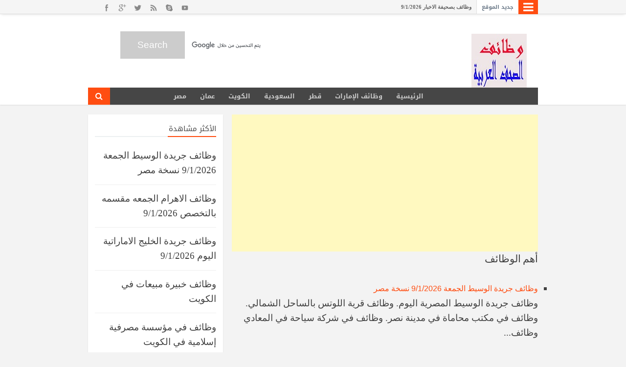

--- FILE ---
content_type: text/html; charset=UTF-8
request_url: https://jobs.uouo15.net/2018/10/21102018_44.html
body_size: 31145
content:
<!DOCTYPE html>
<HTML dir='rtl'>
<head>
<link href='https://www.blogger.com/static/v1/widgets/649424882-widget_css_bundle_rtl.css' rel='stylesheet' type='text/css'/>
<script async='async' src='//pagead2.googlesyndication.com/pagead/js/adsbygoogle.js'></script>
<script>
     (adsbygoogle = window.adsbygoogle || []).push({
          google_ad_client: "ca-pub-3973485360626477",
          enable_page_level_ads: true
     });
</script>
<!-- [ Meta Tag SEO ] -->
<meta charset='utf-8'/>
<meta content='width=device-width, initial-scale=1, maximum-scale=1' name='viewport'/>
<meta content='blogger' name='generator'/>
<meta content='text/html; charset=UTF-8' http-equiv='Content-Type'/>
<link href='http://www.blogger.com/openid-server.g' rel='openid.server'/>
<link href='https://jobs.uouo15.net/' rel='openid.delegate'/>
<link href='https://jobs.uouo15.net/2018/10/21102018_44.html' rel='canonical'/>
<title>وظائف بصحيفة عمان سلطنة عمان الاحد 21/10/2018 - وظائف عربية وخليجية</title>
<meta content='' name='description'/>
<meta content='وظائف بصحيفة عمان سلطنة عمان الاحد 21/10/2018, وظائف عربية وخليجية' name='keywords'/>
<link href='https://jobs.uouo15.net/feeds/posts/default' rel='alternate' title='وظائف عربية وخليجية - Atom' type='application/atom+xml'/>
<link href='https://jobs.uouo15.net/feeds/posts/default?alt=rss' rel='alternate' title='وظائف عربية وخليجية - RSS' type='application/rss+xml'/>
<link href='http://www.blogger.com/feeds/7715062394825539747/posts/default' rel='alternate' title='وظائف عربية وخليجية - Atom' type='application/atom+xml'/>
<link href='https://blogger.googleusercontent.com/img/b/R29vZ2xl/AVvXsEhnEkQb7MpspkAx07IB0FsbDS0P3bzSdohAf7mfQUxR-WEYJAnUlLOfhs87vavTIXUiQX4w5VcYMR8obQP3MV3S98JJsmpc8dhyN6MpPhyPxeZFEExfuJZVY_T1gInWCFjH9pAELbLhNUI/s72-c/%25D8%25B9%25D9%2585%25D8%25A7%25D9%2586+1.jpg' rel='image_src'/>
<link href='/favicon.ico' rel='icon' type='image/x-icon'/>
<link href='https://plus.google.com/xxxxx/posts' rel='publisher'/>
<link href='https://plus.google.com/xxxxx/about' rel='author'/>
<link href='https://plus.google.com/xxxxx' rel='me'/>
<meta content='جوجل' name='google-site-verification'/>
<meta content='xxxxx' name='msvalidate.01'/>
<meta content='ألكسا' name='alexaVerifyID'/>
<meta content='دولتك' name='geo.placename'/>
<meta content='xxxxx' name='Author'/>
<meta content='general' name='rating'/>
<meta content='id' name='geo.country'/>
<!-- [ Social Media meta tag ] -->
<meta content='وظائف عربية وخليجية: وظائف بصحيفة عمان سلطنة عمان الاحد 21/10/2018' property='og:title'/>
<meta content='article' property='og:type'/>
<meta content='https://jobs.uouo15.net/2018/10/21102018_44.html' property='og:url'/>
<meta content='https://blogger.googleusercontent.com/img/b/R29vZ2xl/AVvXsEhnEkQb7MpspkAx07IB0FsbDS0P3bzSdohAf7mfQUxR-WEYJAnUlLOfhs87vavTIXUiQX4w5VcYMR8obQP3MV3S98JJsmpc8dhyN6MpPhyPxeZFEExfuJZVY_T1gInWCFjH9pAELbLhNUI/s320/%25D8%25B9%25D9%2585%25D8%25A7%25D9%2586+1.jpg' property='og:image'/>
<meta content='xxxxx' property='og:description'/>
<meta content='وظائف عربية وخليجية' property='og:site_name'/>
<meta content='xxxxx' property='fb:app_id'/>
<meta content='xxxxx' property='fb:admins'/>
<meta content='en_US' property='og:locale'/>
<meta content='en_GB' property='og:locale:alternate'/>
<meta content='id_ID' property='og:locale:alternate'/>
<meta content='summary' name='twitter:card'/>
<meta content='وظائف عربية وخليجية: وظائف بصحيفة عمان سلطنة عمان الاحد 21/10/2018' name='twitter:title'/>
<meta content='xxxxx' name='twitter:site'/>
<meta content='xxxxx' name='twitter:creator'/>
<style id='page-skin-1' type='text/css'><!--
/*
Name             : May
Designer url     : www.ar1web.com
Created in       : 01/01/2016
*/
/* Reset */
html,body,div,span,applet,object,iframe,h1,h2,h3,h4,h5,h6,p,blockquote,pre,a,abbr,acronym,address,big,cite,code,del,dfn,em,font,ins,kbd,q,s,samp,small,strike,strong,sub,sup,tt,var,dl,dt,dd,ol,ul,li,fieldset,form,label,legend,table,caption,tbody,tfoot,thead,tr,th,td{border:0;font-size:100%;font-style:inherit;font-weight:inherit;margin:0;outline:0;padding:0;vertical-align:baseline}
html{font-size:81.25%;overflow-y:scroll;-webkit-text-size-adjust:100%;-ms-text-size-adjust:100%;}
body{background:#f3f3f3}
article,aside,details,figcaption,figure,footer,header,main,nav,section{display:block}
ol,ul{list-style:none}
table{border-collapse:separate;border-spacing:0}
caption,th,td{font-weight:normal;text-align:right}
blockquote:before,blockquote:after,q:before,q:after{content:""}
blockquote,q{quotes:"" ""}a:focus,a:hover,a:active{outline:0}a img{border:0}
/* Global */
body#layout ul{list-style-type:none;list-style:none}
body#layout ul li{list-style-type:none;list-style:none}
body#layout #headerbwrap {height:auto;}
body#layout #site-navigationhm {display:none;}
body#layout #footer-wrapper {display:none;}
body#layout #primaryhm{display:block;position:relative;float:right;width:69%}
body#layout #secondaryhm{display:block;position:relative;float:left;width:30%}
body#layout .header-left { float:left; padding:0; overflow:hidden; margin:15px 0; width:72.8%; max-width:728px; }
body#layout #header-top { float: right; }
.section,.widget{margin:0;padding:0}
body,button,input,select,textarea{color:#404040;word-wrap:break-word;font-size:19px;line-height:1.6}
/* Headings */
h1,h2,h3,h4,h5,h6{clear:both;font-family:"PT Sans Narrow",Georgia,serif;word-wrap:break-word;line-height:1.4}
h1{font-size:21px;font-size:1.6153rem;font-weight:normal;margin-bottom:0.75em}
h2{font-size:18px;font-size:1.3846rem;font-weight:normal;margin-bottom:0.85715em}
h3{font-size:16px;font-size:1.2307rem;font-weight:bold;margin-bottom:1.125em}
h4{font-size:15px;font-size:1.1538rem;font-weight:bold;margin-bottom:1em}
h5{word-wrap:break-word;font-size:15px;font-size:1.1538rem;font-weight:bold;margin-bottom:1em}
h6{word-wrap:break-word;font-size:13px;font-size:1rem;margin-bottom:1.1538em;text-transform:uppercase}
hr{background-color:#e6e6e6;border:0;height:1px;margin:1.1538461538em 0}
/* Text */
p,blockquote p:last-child{margin-bottom:1.5em}
p:last-child{margin-bottom:0}
ul,ol{margin:0 0 1.5em 1.1538461538em}
ul{list-style:square}
ol{list-style:decimal}
li > ul,li > ol{margin-bottom:0;margin-right:1.1538461538em}
dt{font-weight:bold}
dd{margin:0 1.1538461538em 1.5em 1.1538461538em}
b,strong{font-weight:bold}
dfn,cite,em,i{font-style:italic}
blockquote{background:#f8f8f8;border-right:4px solid #e6e6e6;margin:0 1.1538461538em;padding:10px}
address{margin:0 0 1.5em 0}
pre{background:#eee;font-family:"Courier 10 Pitch",Courier,monospace;word-wrap:break-word;line-height:1.4;margin-bottom:1.5em;overflow-x:scroll;padding:1.1538461538em;max-width:100%}
code,kbd,tt,var{font-family:"Courier 10 Pitch",Courier,monospace;word-wrap:break-word}
abbr,acronym{border-bottom:1px dotted #e6e6e6;cursor:help}
mark,ins{background-color:#fff9c0;text-decoration:none}
sup,sub{font-size:75%;height:0;line-height:0;position:relative;vertical-align:baseline}
sup{bottom:1ex}sub{top:.5ex}small{font-size:75%}big{font-size:125%}figure{margin:0}
table{border-bottom:1px solid #e6e6e6;margin:0 0 1.5em 0;width:100%}
th{font-weight:bold;padding:0.6em;text-transform:uppercase}
td{border-top:1px solid #e6e6e6;padding:0.6em}
img{height:auto;max-width:100%;}
button,input,select,textarea{color:#888;font-size:100%;margin:0;vertical-align:baseline;*vertical-align:middle;}
button,input{line-height:normal;}
button,html input[type="button"],input[type="reset"],input[type="submit"]{background-color:rgba(0,0,0,0.2);border:0;color:#fff;cursor:pointer;line-height:1;padding:0.962em 1.847em;-webkit-appearance:button}
button:hover,html input[type="button"]:hover,input[type="reset"]:hover,input[type="submit"]:hover{background-color:rgba(0,0,0,0.35);color:#fff}
button:focus,html input[type="button"]:focus,input[type="reset"]:focus,input[type="submit"]:focus,button:active,html input[type="button"]:active,input[type="reset"]:active,input[type="submit"]:active{background-color:#e6e6e6;color:#666}
input[type="checkbox"],input[type="radio"]{box-sizing:border-box;padding:0;}
input[type="search"]{-webkit-appearance:textfield;
-webkit-box-sizing:content-box;-moz-box-sizing:content-box;box-sizing:content-box}
input[type="search"]::-webkit-search-decoration{-webkit-appearance:none}
button::-moz-focus-inner,input::-moz-focus-inner{border:0;padding:0}
input[type="text"],input[type="email"],input[type="password"],input[type="search"],input[type="url"]{background-color:#f9f9f9;border:0;font-size:13px;font-size:1rem;padding:0.6em;-webkit-transition:0.2s ease-in;transition:0.2s ease-in}
.widget input[type="text"],.widget input[type="email"],.widget input[type="password"],.widget input[type="search"],.widget input[type="url"]{background-color:#efefef}
input[type="text"]:focus,input[type="email"]:focus,input[type="password"]:focus,input[type="search"]:focus,input[type="url"]:focus,textarea:focus{background-color:#e9e9e9;outline:none;-webkit-transition:0.2s ease-in;transition:0.2s ease-in}
textarea{background-color:#f9f9f9;border:0;font-size:13px;font-size:1rem;overflow:auto;padding:1.5625%;-webkit-transition:0.2s ease-in;transition:0.2s ease-in;vertical-align:top;width:96.875%}
a{color:#FF4D11;text-decoration:none;transition:all .4s}
a:visited{color:#FF4D11}
a:hover,a:focus,a:active{color:#F8A01B}
.screen-reader-texthm{clip:rect(1px,1px,1px,1px);position:absolute!important}
.screen-reader-texthm:hover,.screen-reader-texthm:active,.screen-reader-texthm:focus{background-color:#f1f1f1;border-radius:3px;box-shadow:0 0 2px 2px rgba(0,0,0,0.6);clip:auto!important;color:#21759b;display:block;font-size:14px;font-size:1.0769rem;font-weight:bold;height:auto;left:5px;line-height:normal;padding:15px 23px 14px;text-decoration:none;top:5px;width:auto;z-index:100000;}
*{box-sizing:border-box}
html {overflow-x: hidden;}
#ArchiveList select { width: 100%; padding: 15px; margin-bottom: 5px; border: 1px solid rgba(201, 201, 201, 0.52); font-size: 13px; font-family: tahoma; }

--></style>
<style type='text/css'>
@import url(//fonts.googleapis.com/earlyaccess/notosanskufiarabic.css);
/* Layout */
#navbar-iframe{height:0;visibility:hidden;display:none}.status-msg-wrap { display: none; }
#blog-pager { font-family: 'Noto Sans Kufi Arabic', sans-serif; }
.categories-links:before,.edit-linkhm a:before,.entry-metahm .authorhm a:before,.entry-metahm .datehm a:before,.entry-metahm .comments-linkhm a:before,.menu-togglehm:before,.tags-linkshm:before{display:inline-block;font-family:FontAwesome;word-wrap:break-word;font-size:14px;font-size:1.0769rem;font-weight:normal;line-height:1;vertical-align:text-bottom;-webkit-font-smoothing:antialiased}
.clear{clear:both}.entry-metahm:before,.entry-metahm:after,.grid-rowhm:before,.grid-rowhm:after,.main-navigationhm ul:before,.main-navigationhm ul:after,.site-mainhm:before,.site-mainhm:after,.testimonialshm:before,.testimonialshm:after,.testimonialshm .hentry:before,.testimonialshm .hentry:after,.clear:before,.clear:after,[class*="area"]:before,[class*="area"]:after,[class*="content"]:before,[class*="content"]:after,[class*="navigation"]:before,[class*="navigation"]:after,[class*="site"]:before,[class*="site"]:after{content:'';display:table}
.entry-metahm:after,.grid-rowhm:after,.main-navigationhm ul:after,.site-mainhm:after,.testimonialshm:after,.testimonialshm .hentry:after,.clear:after,[class*="area"]:after,[class*="content"]:after,[class*="navigation"]:after,[class*="site"]:after{clear:both}
.quickedit,#ContactForm1,#ContactForm1 br,#PopularPosts1 .item-snippet,.not-multi-authorhm .entry-metahm .authorhm,.widget_searchhm#blog-pager .home-link{display:none}
.CSS_LIGHTBOX {z-index:999999!important;width:100%;height:auto;}
.CSS_LIGHTBOX_BG_MASK_TRANSPARENT {background-color:#111!important;opacity:.85!important;}
.CSS_LIGHTBOX_SCALED_IMAGE_IMG {width:auto!important;max-width:100%;box-shadow:0 0 10px rgba(0,0,0,0.1);}
.CSS_LIGHTBOX_BTN_CLOSE {background: url('//4.bp.blogspot.com/-9vBNlzkjRGU/VUlVTtzbolI/AAAAAAAAG-c/xBqHPFfMkzE/s1600/delete.png') no-repeat!important;width:32px!important;height:32px!important;top:20px!important;opacity:0.7;transition:all .3s;}
.CSS_LIGHTBOX_BTN_CLOSE:hover{opacity:1;}
.CSS_LIGHTBOX_BTN_CLOSE_POS {left:20px!important;}
.CSS_LIGHTBOX_FILMSTRIP {background-color:#111!important;}
img,object,embed,iframe{border:none;vertical-align:middle;max-width:100%;}
.separator a{margin-right:0!important;margin-left:0!important}
.post img{max-width:100%;height:auto}.status-msg-body{font-family: 'Noto Sans Kufi Arabic', sans-serif;}
/* Main Wrapper */
.ar1web-wrapper{margin:0 auto;max-width:920px}
.site-contenthm{background-color:transparent}
.content-ar1web{float:right;margin:20px 0;padding:0;width:68%}
.sidebar-widget-ar1web{float:left;margin:20px 0;padding:0;width:30%}
/* Header Wrapper */
.header-left img { width: 100%;}
#Header1 img { position: relative; margin-top: -25px; }
.header-left {float: left; padding: 0; overflow: hidden; margin: -30px 0px; width: 72%; max-width: 728px;position: relative; left: 58px; }
#hmignwrap{background: #FFFFFF; text-align: right; padding: 65px 0; height: 150px;}
.site-brandinghm{max-width:1040px;height:auto;padding:0;margin:0 auto;}
#header-top{float:right;max-width:280px;width:28%}
.display-header-texthm .site-imagehm{margin-bottom:12px}
#header-wrap{width:100%;max-width:1000px;position:relative;margin:auto;}
.site-titlehm{font-family: 'Noto Sans Kufi Arabic', sans-serif;;line-height:1.1em;font-size:24px;text-transform:uppercase;color:#fff;margin:0 65px;padding:0 0 3px;font-weight:700}
.site-titlehm a{color:#404142;}
.site-titlehm a:hover{text-decoration:none;color:#FF4D11}
.site-descriptionhm{color: #ff4d11; margin: 0; padding: 3px 60px 0 0; font-family: 'Droid Arabic Naskh', serif; font-size: 16px;}


.top-ar1web{margin:auto;position:relative;height:29px;background: #f5f5f5; border-bottom: 1px solid #ddd; box-shadow: 0 4px 5px -3px rgba(0,0,0,0.1);}
.top-ar1web .ar1web-wrap{height: 29px; overflow: hidden; margin: 0 auto; width: 920px;}
#breakingnews{position: absolute;;display:inline-flex;margin:0 auto;line-height:29px;height:29px;overflow:hidden;font-size:13px;font-weight:700}
#breakingnews .tulisbreaking{display: block; padding: 0 10px; font-size: 11px; font-weight: 700; height: 29px; line-height: 29px; float: right; text-align: center; color: #6C7A89; background-color: #FFFFFF; border-left: 1px solid rgba(0, 0, 0, 0.12); font-family: 'Noto Sans Kufi Arabic', sans-serif; border-bottom: 1px solid #ddd;}
#breakingnews .tulisred{background-color:#FF4D11;color:#fff;display:block;padding:0 20px;font-weight:normal;height:29px;line-height:29px;float:right;text-align:center;text-transform:uppercase}
#recentpbreaking{float: left; margin: 0 0 0 10px; font-size: 11px; color: #666; padding-right: 10px; font-family: Droid Arabic Naskh; }
#recentpbreaking ul,#recentpbreaking li{list-style:none;margin:0;padding:0}
#recentpbreaking li a{color:#666}#recentpbreaking li a:hover{color:#444}
#social {float: left;font-family: 'Noto Sans Kufi Arabic', sans-serif; }
ul.ar1web-social li {float:left;list-style: none outside none;border:none;}
ul.ar1web-social li a{background-color:transparent;background-image:url('https://blogger.googleusercontent.com/img/b/R29vZ2xl/AVvXsEhsiktGec3dGahBe-NPKV3CNA3F2L_G-RzYKB2NW0-fB1U7zizhYqSDUvbCKwaGayTlwW4DKfPK-vPawMulUb30U2fsXpGjp8iO8UBp3alG2awNcyuCiRqGLweeGoLE4X9SEC1lzZ70bYSZ/s1600/spice-social-gadget-sprite.png');background-repeat:no-repeat;background-size:auto 96px;border:0 none;color:white;direction:ltr;display:block; height:32px;overflow:hidden;text-align:left;text-decoration:none;text-indent:-999em;transition:all 0.2s ease 0s;width:32px}
.ie7 ul.ar1web-social li a, .ie8 ul.ar1web-social li a{background-image:url('https://blogger.googleusercontent.com/img/b/R29vZ2xl/AVvXsEhsiktGec3dGahBe-NPKV3CNA3F2L_G-RzYKB2NW0-fB1U7zizhYqSDUvbCKwaGayTlwW4DKfPK-vPawMulUb30U2fsXpGjp8iO8UBp3alG2awNcyuCiRqGLweeGoLE4X9SEC1lzZ70bYSZ/s1600/spice-social-gadget-sprite.png' )}
ul.ar1web-social li.facebook a{ background-position:0 0}
ul.ar1web-social li.googleplus a{ background-position:-96px 0}
ul.ar1web-social li.rss a{ background-position:-192px 0}
ul.ar1web-social li.skype a{ background-position:-224px 0}
ul.ar1web-social li.twitter a{ background-position:-256px 0}
ul.ar1web-social li.youtube a{ background-position:-320px 0}
ul.ar1web-social li.facebook a:hover{ background-position:0 -32px}
ul.ar1web-social li.googleplus a:hover{ background-position:-96px -32px}
ul.ar1web-social li.rss a:hover{ background-position:-192px -32px}
ul.ar1web-social li.skype a:hover{ background-position:-224px -32px}
ul.ar1web-social li.twitter a:hover{ background-position:-256px -32px}
ul.ar1web-social li.youtube a:hover{ background-position:-320px -32px}

/* CSS Tooltip */
.ar1web-tooltip {position:relative;display:inline-block;}
.ar1web-tooltip:before, .ar1web-tooltip:after {position:absolute;opacity:0;z-index:1000000;-webkit-transition:0.3s ease;-moz-transition:0.3s ease;pointer-events:none;}
.ar1web-tooltip:hover:before, .ar1web-tooltip:hover:after {opacity:1;}
.ar1web-tooltip:before {content:'';position:absolute;background:transparent;border:6px solid transparent;position:absolute;}		
.ar1web-tooltip:after {content: attr(data-ar1web-tooltip);background: hsla(0,0%,20%,0.9);color: #fff;padding: 6px 8px;font-size: 11px;white-space: nowrap;
-webkit-backface-visibility: hidden;}
.ar1web-tooltip-bottom:before {top:30px;right:13px;margin:-14px 0 0 0;border-bottom-color:rgba(0,0,0,0.7);border-bottom-color:hsla(0,0%,20%,0.9);}
.ar1web-tooltip-bottom:after {top: 30px; right: -6px;margin:-2px 0 0 -10px;}
.ar1web-tooltip-bottom:hover:before {margin-top:-6px;}
.ar1web-tooltip-bottom:hover:after {margin-top:6px;}
.ar1web-tooltip-right:before {left:100%;bottom:46%;margin:0 0 -4px -8px;border-right-color:rgba(0,0,0,0.7);border-right-color:hsla(0,0%,20%,0.9);}		
.ar1web-tooltip-right:after {left:100%;bottom:50%;margin:0 0 -13px 4px;}
.ar1web-tooltip-right:hover:before {margin:0 0 -4px -0;}
.ar1web-tooltip-right:hover:after {margin:0 0 -13px 12px;}


/* CSS Side Menu */ 
.unstyled-list { padding: 0; } .unstyled-list li { list-style: none; margin: 0; padding: 0; } .nav-menu { position: absolute; right: 0; top: 0; min-width: 140px; opacity: 0; backface-visibility: hidden; transform: translate3d(0,20px,0); visibility: hidden; box-shadow: 0 3px 8px -3px rgba(0,0,0,0.2); transition: all .2s ease, visibility 0s linear;z-index: 99999; } .nav { position: absolute;z-index: 99999; } .nav.active .fa-bars { opacity: 0; } .nav.active .fa-times { opacity: 1; color: #fff; background: #4C5358} .nav.active .nav-menu { opacity: 1; transform: translate3d(0,50px,0); visibility: visible; transition-delay: 0s; } .menu-btn { display: block; color: #fff; background-color: rgba(0,0,0,0.2); transition: all .2s ease; text-align: center; position: relative; z-index: 1;font-family: 'Noto Sans Kufi Arabic', sans-serif; } .menu-btn .fa {position: absolute; top: 0; right: 0; font-size: 24px; width: 40px; vertical-align: middle; transition: opacity .1s linear; line-height: 1.2; height: 29px;} .menu-btn .fa-bars { opacity: 1; color: #fff; } .menu-btn .fa-times { opacity: 0; } .nav-item-link {display: block; font-size: 13px; color: #4C5358!important; padding: 15px; background-color: #fff; transition: all .2s ease; border-bottom: 1px solid #e9e9e9; font-family: Droid Arabic Naskh!important;} .nav-item:last-child .nav-item-link { border-bottom: none; } .nav-item .nav-item-link i.fa.fa-home,.nav-item .nav-item-link i.fa.fa-paper-plane,.nav-item .nav-item-link i.fa.fa-list-alt,.nav-item .nav-item-link i.fa.fa-coffee { margin-right: 10px; } .nav-item-link:hover { background-color: #fcfcfc; } a.nav-item-link:hover { color: #FF4D11!important; } .unstyled-list:before { bottom: 100%; right: 10%; border: solid transparent; content: ''; height: 0; width: 0; position: absolute; pointer-events: none; border-color: rgba(255,255,255,0); border-bottom-color: #FF4D11; border-width: 8px; margin-left: -8px; } .nav-item:first-child .nav-item-link { border-top: 3px solid #FF4D11; } a.nav-item-link { text-decoration: none; font-family: inherit; }

/* CSS Fixed Search Button */
#menu li.searchbutton {background: #FF4D11; margin: 0; padding: 1.4px 15px; display: inline-block; line-height: 2; cursor: pointer; z-index: 93; float: left; transition: all 600ms cubic-bezier(0.23,1,0.32,1);}
#menu li.searchbutton.active {background:transparent;}
#menu li.searchbutton:after {content:"\f002";font-family:FontAwesome;font-style:normal;font-weight:normal;text-decoration:none;position:relative;font-size:16px;color:#FFF;}
#search {z-index:99999!important;position:fixed;top:0;right:0;left:0;bottom:0;background:rgba(0,0,0,0.9);opacity:0;
visibility:hidden;transform:scale(1.2);transition:all 600ms cubic-bezier(0.23,1,0.32,1);}
#search.active {opacity:1;visibility:visible;transform:scale(1);z-index:100;margin:0;}
#search .input {position:absolute;top:0;right:0;left:0;bottom:0;width:95%;height:100px;
margin:auto;max-width:1100px;}
#search .input .search {float:right;width:calc(100% - 100px);height:100px;padding:0;
margin:0;border:0;outline:0;background:transparent;font-family: 'Noto Sans Kufi Arabic', sans-serif;font-size:60px;color:#eee;font-weight:700;line-height:100px;text-indent:50px;transition:all .3s ease-out;}
#search .input .submit {cursor:pointer;float:right;width:100px;height:100px;padding:0;margin:0;
border:0;outline:0;background:transparent;font-size:60px;color:rgba(255,255,255,0.5);text-align:center;line-height:100px;transition:all .3s ease-out;}
#search .input .search:focus,#search .input .submit:hover {color:#eee;}
#search #close {cursor:pointer;position:absolute;top:30px;right:30px;width:50px;height:50px;
padding:0;margin:0;border:0;outline:0;background:transparent;font-size:30px;color:rgba(255,255,255,0.5);text-align:center;line-height:50px;}

#menu-wrapper{max-width: 100%; position: relative; background: #fff; box-shadow: 0 1px 2px rgba(0,0,0,0.1);}
#menu{background:#464646;color:#eee;height:35px;max-width: 920.9px; margin: 0 auto;}
#menu ul,#menu li{margin:0;padding:0;list-style:none}
#menu ul{height:35px}
#menu li{float:right;display:inline;position:relative;font:bold 13px Noto Sans Kufi Arabic,sans-serif;}
#menu li a{color:#ccc}
#menu a{display:block;line-height:35px;padding:0 14px;text-decoration:none;color:#333;}
#menu li:hover > a,#menu li a:hover{color:#fff}
#menu input{display:none;margin:0 0;padding:0 0;width:80px;height:35px;opacity:0;cursor:pointer}
#menu label{font:bold 30px Noto Sans Kufi Arabic,sans-serif;display:none;width:35px;height:36px;line-height:36px;text-align:center}
#menu label span{font-size:13px;position:absolute;right:35px}
#menu ul.menus{height:auto;overflow:hidden;width:180px;background:#fff;position:absolute;z-index:99;display:none;border:1px solid #ccc;border-top:none;color:#333}
#menu ul.menus a{color:#333}
#menu ul.menus li{display:block;width:100%;font:12px Noto Sans Kufi Arabic,sans-serif;text-transform:none;}
#menu li:hover ul.menus{display:block}
#menu a.prett,#menu a.trigger2{padding:0 27px 0 14px}
#menu li:hover > a.prett,#menu a.prett:hover{background:#fff;color:#333}
#menu a.prett::after{content:"";width:0;height:0;border-width:6px 5px;border-style:solid;border-color:#eee transparent transparent transparent;position:absolute;top:15px;right:9px}
#menu ul.menus a:hover{background:#BABABA;}
#menu a.trigger2::after{content:"";width:0;height:0;border-width:5px 6px;border-style:solid;border-color:transparent transparent transparent #eee ;position:absolute;top:13px;right:9px}


@media screen and (max-width: 768px){
.stylebox1,#breakingnews .tulisbreaking,a.read-more,#social {display:none!important}
#search .input .search{font-size: 100%;} #menu li.searchbutton{float: none!important;display: flex!important;}
.site-descriptionhm{padding: 0 0;} #hmignwrap{padding: 35px 0;} .header-left img { margin: 20px 0; }
#sidebar-wrapper,.sidebar1-wrapper,.sidebar2-wrapper,.sidebar3-wrapper{width:100%;text-align:center;margin:0 auto}
.nav-menu {margin: 25px 0;}
.related-post ul { margin: 0 20px!important; font-family: tahoma!important; }
#menu{position:relative}
#menu ul{background:#838383;position:absolute;top:100%;left:0;right:0;z-index:3;height:auto;display:none;}
#menu ul.menus{width:100%;position:static;border:none}
#menu li{display:block;float:none;width:auto;text-align:right}
#menu li a{color:#fff}
#menu li a:hover{color:#333}
#menu li:hover{background:#BABABA;color:#333;}
#menu li:hover > a.prett,#menu a.prett:hover{background:#BABABA;color:#333;}
#menu ul.menus a{background:#BABABA;}
#menu ul.menus a:hover{background:#fff;}
#menu input,#menu label{position:absolute;top:0;right:0;display:block}
#menu input{z-index:4}
#menu input:checked + label{color:white}
#menu input:checked ~ ul{display:block}
}

/* Post Wrapper */
.hentry{position:relative;background:#fff;margin:0 0 20px 0;box-shadow: 0 1px 2px rgba(0,0,0,.1);;padding: 10px;}
.entry-header{background-color:#fff;padding:1.3334em 1.3334em 0 1.3334em}
.entry-title{color:#404040;font-weight:normal;font-size:140%;line-height:1.2em;}
.entry-title a,.headertitle{color:#FF4D11}
.entry-title a:hover{color:#FF4D11;text-decoration:underline}
.entry-metahm{color:#aaa;font-size:11px;font-size:0.8461rem}
footer.entry-metahm{padding:1.3334em 1.3334em 1em 1.3334em}
.single footer.entry-metahm{border-top:1px solid #eee}
.entry-metahm span{display:inline-block}
.entry-metahm a{color:#aaa;text-transform:uppercase}
.entry-metahm a:hover{color:#666}
.entry-metahm .datehm{margin-left:1em}
.post-info {background:transparent;margin-top:5px;margin-bottom:5px;color:#fff;font-size:12px;text-align:right;padding:0;box-shadow:none;font-family: tahoma,sans-serif}
.post-info a {display:inline;background:transparent;color:#333;padding:4px 6px 4px 6px;transition:all .3s ease-out;}
.post-info a:hover {color:#3695DB;}
.author-info, .time-info, .comment-info, .label-info, .review-info {
margin-left:8px!important;display:inline;color:#FF4D11;}
.timestamp-link abbr {border-bottom:none;}
.entry-metahm .datehm a:before{content:"\f303";margin-left:3px;position:relative;top:1px}
.entry-metahm .authorhm{margin-left:1em}
.entry-metahm .authorhm a:before{content:"\f304";position:relative}
.entry-metahm .comments-linkhm{float:left;margin-right:1em}
.entry-metahm .comments-linkhm a:before{content:"\f300";margin-left:2px;position:relative;top:-1px}
.edit-linkhm{float:left;margin-right:1em}
.edit-linkhm a:before{content:"\f411";margin-left:2px;position:relative}
.categories-links,.tags-linkshm{margin-left:1em}
.categories-links:before{content:"\f301";margin-left:2px;position:relative;top:-1px}
.tags-linkshm:before{content:"\f302";margin-left:2px;position:relative;top:-1px}
.entry-content-bothm{padding:0}
.breadcrumbs{padding:20px 30px;background:#fff;color:#999;margin-bottom:20px;font-family: 'Noto Sans Kufi Arabic', sans-serif; font-size: 13px;;overflow:hidden;text-overflow:ellipsis;    box-shadow: 0 1px 2px rgba(0,0,0,.1);}
.breadcrumbs a,.post-info a {color:#504E4D;}
.breadcrumbs a:hover,.post-info a:hover {color:#FF4D11;}
.post-iconshm{margin:5px 0 0 0;padding:0}
.post-locationhm{margin:5px 0;padding:0}
.hmsharethisbutt{overflow:hidden;padding:15px 0 5px;margin:0}
.hmsharethisbutt ul{list-style:none;list-style-type:none;margin:0;padding:0}
.hmsharethisbutt ul li{float:right;margin:0;padding:0}
.hmsharethisbutt ul li a{padding:0 10px;display:inline-block}
.separator a[style="margin-right:1em;margin-left:1em;"]{margin-right:auto!important;margin-left:auto!important}
.separator a[style="clear:right;float:right;margin-bottom:1em;margin-left:1em;"]{clear:none!important;float:none!important;margin-bottom:0!important;margin-left:0!important}
.separator a[style="clear:right;float:right;margin-bottom:1em;margin-left:1em;"] img{float:right!important;margin:0 10px 10px 0}
.separator a[style="clear:left;float:left;margin-bottom:1em;margin-right:1em;"]{clear:none!important;float:none!important;margin-bottom:0!important;margin-right:0!important}
.separator a[style="clear:left;float:left;margin-bottom:1em;margin-right:1em;"] img{float:left!important;margin:0 0 10px 10px}
h2.date-header{margin:10px 0;display:none}
.main .widget{margin:0 0 5px;padding:0 0 2px}
.main .Blog{border-bottom-width:0}
.PopularPosts .widget-content ul li:first-child{border:0}
#PopularPosts1 .item-thumbnail,#PopularPosts1 .item-thumbnail img{border-radius:4px;padding:0;margin:0}
#PopularPosts1 .item-thumbnail{max-width:60px;margin:5px 10px 5px 0;margin: 5px 0 5px 0; padding-left: 6px;    float: right;}
.PopularPosts .item-title{font-size:84%;font-family:'Droid Arabic Naskh',sans-serif;}
.reaction-buttons table{border:none;margin-bottom:5px}
.reaction-buttons table,.reaction-buttons td{border:none!important}
.hmthumbimg{float:right;margin:0 10px 5px 0;padding:4px;background:none;width:200px;height:auto;border-radius:5px!important}
.with-featured-imagehm .hentry{margin-right:528px;width:435px}
.with-featured-imagehm .hentry .entry-content{padding:0.5334em 1.3334em 1.3334em 1.3334em}

/* Sidebar Wrapper */
.widget-ar1web .widget{margin:0 0 20px 0;overflow:hidden}
.widget-ar1web .widget h2,.widget-ar1web .widget h3{word-wrap:break-word;margin-bottom:1rem}
.widget-ar1web .widget ul,.widget-ar1web .widget ol{list-style:none;margin:0}
.widget-ar1web .widget li > ul,.widget-ar1web .widget li > ol{margin-right:24px}
.widget-ar1web .widget ul ul{margin-top:12px}
.widget-ar1web .widget ul ul > li:last-child{padding-bottom:0}
.widget-ar1web .widget a{text-decoration:none}
.widget-ar1web .widget a:hover{color:#FF4D11}
.widget select{max-width:100%}


.ar1web-pages{clear:both;margin:0;text-align:center;font-weight:400;color:#999!important;text-transform:uppercase}.ar1web-pages a,.ar1web-pages span{padding:5px 15px;margin-right:3px;display:inline-block;color:#999!important;background-color:#fff;line-height:1.6em;font-family: 'Noto Sans Kufi Arabic', sans-serif;}.ar1web-pages .current,.ar1web-pages .pages{color:#333!important;background-color:#fff}.ar1web-pages a:hover{color:#fff!important;background-color:#FF4D11}.ar1web-pages .pages{margin:0 -1px 0 0}.feed-links{clear:both;line-height:2.5em}
.BlogArchive #ArchiveList ul.posts li{margin:0;font-size:90%}
.sidebar-widget-ar1web .widget{background-color:#fff;color:#404040;padding: 14px;    box-shadow: 0 1px 2px rgba(0,0,0,.1);}
.front-widget-ar1web .widget-title{color:#404040;font-weight:700}
.sidebar-widget-ar1web .widget h2{color: #444; margin-bottom: 10px; border-bottom: 2px solid #ecf0f1; position: relative; text-align: right; background: transparent; font-family: 'Noto Sans Kufi Arabic', sans-serif; font-size: 15px; line-height: 2;}
.sidebar-widget-ar1web .widget h2:before { content: ''; position: absolute; bottom: -2px; left: 0; right: 0; background: #FF4D11; width: 40%; height: 2px; }
.front-widget-ar1web .widget ul > li,.front-widget-ar1web .widget ol > li,.sidebar-widget-ar1web .widget ul > li,.sidebar-widget-ar1web .widget ol > li{border-top:1px solid #eee}
.front-widget-ar1web .widget a,.sidebar-widget-ar1web .widget a{color:#404040}

/* CSS label */
.widget-content.cloud-label-widget-content {display:inline-block;width:100%;}
.widget-content.list-label-widget-content {padding:0;}
.widget-content.cloud-label-widget-content {display:inline-block;}
.label-size-1,.label-size-2,.label-size-3,.label-size-4,.label-size-5 {font-size:100%;opacity:1}
.cloud-label-widget-content{text-align:right;}
.label-count {white-space:nowrap;display:inline-block;}
.Label ul {list-style:none !important;margin:15px 0 0;padding:0;width:100%}
.Label li{position:relative;background:#f5f5f5;color:#444;padding:0;margin:0;text-align:right;max-width:100%;font-size:88%;transition:all .3s ease-out;border:none !important;font-family: 'Noto Sans Kufi Arabic', sans-serif;}
.Label li:nth-child(even) {background-color:#fff;}
.Label li:hover {background:#fff;color:#cf4d35;}
.Label li:before {content:"";position:absolute;width:0;height:100%;background:#FF4D11;transition:all .2s ease-in-out;}
.Label li:hover:before {width:100%;}
.Label li a{border-left: 5px solid #FF4D11; display: block; position: relative; line-height: 32px !important; color: #787878!important; transition: all .3s ease-out; font-weight: normal !important;    padding-right: 5px;}
.Label li a:hover {color:#fff !important}
.Label li span{float:left;height:42px;line-height:42px !important;width:42px;text-align:center;display:inline-block;background:#3b7dc1;color:#FFF;position:absolute;top:0;left:0;z-index:2}
.Label li:nth-child(even) > span {background:#FF4D11}
.label-size{position:relative;display:block;float:right;margin:0 4px 4px 0;font-size:13px;transition:all 0.3s;}
.label-size a{background:#fff;background-image:linear-gradient(to bottom,rgba(255,255,255,1)0,rgba(250,250,250,1)70%,rgba(246,246,246,1)99%,rgba(246,246,246,1)100%);display:inline-block;color:#444;padding:5px 8px;font-weight:normal !important;border:1px solid #e3e3e3;background-repeat:repeat-y;background-size:100% 90px;background-position:0 -30px;transition:all .3s;font-family: 'Noto Sans Kufi Arabic', sans-serif;}
.label-count{opacity:0;visibility:hidden;font-size:85%;display:inline-block;position:absolute;top:-10px;left:-10px;background:#4fafe9;color:#fff;white-space:nowrap;padding:0;width:22px;height:22px;line-height:22px;border-radius:100%;text-align:center;z-index:1;transition:all .3s}
.label-size:hover .label-count{opacity:1;visibility:visible;top:-5px}
.label-size a:hover{color:#444;background-image:linear-gradient(to bottom,rgba(255,255,255,1)0,rgba(250,250,250,1)18%,rgba(255,255,255,1)99%,rgba(255,255,255,1)100%);background-position:0 0}

/* stylebox */
i.fa.fa-chevron-left { padding-right: 10px; }
.stylebox .widget-content,.stylebox1{background:#fff;box-shadow:0 1px 2px rgba(0,0,0,.1)}.stylebox{float:right;width:32%;margin:0}.stylebox .widget{padding:0 20px 15px 0}.stylebox .widget-content{padding:0}.stylebox ul{list-style-type:none;margin:0;padding:0}.stylebox1{float:right;width:100%;margin: 20px 0;}.stylebox1 .widget{padding:0 0 10px}.stylebox1 .widget-content{padding:10px}.stylebox1 ul{list-style-type:none;margin:0;padding:0}
.recent-post-title h2,.special-heading h2{color:#FF4D11;text-align:right;font-size:18px}#text-title{margin-left:-10px}.recent-post-title{margin:0;padding:0;position:relative}.recent-post-title h2{margin:0;text-transform:uppercase;padding:10px 10px 0 0}.special-heading h2{max-width:240px;margin:20px 0 0;padding:15px 0 5px}.recent-post-title h2 a{color:#FF4D11;padding:0;font-family: 'Noto Sans Kufi Arabic', sans-serif; font-size: 14px;}span.mdcinfo_more { display: none!important; }
ul.mdc-thumbs .mdcthumb,ul.mdc-thumbs1 .mdcthumb{background:#fbfbfb;position:relative;overflow:hidden}span.mdcinfo,span.rp_summary{padding-left:10px;display:block}ul.mdc-thumbs{margin:0}ul.mdc-thumbs li{font-size:12px;min-height:68px;margin:0 0 8px;padding:0 0 8px}ul.mdc-thumbs .mdcthumb{width:100%;height:50px;padding-bottom:50%}ul.mdc-thumbs .mdcthumb img{height:190px;width:100%;transition:transform 1.6s;transform:scale(1)}ul.mdc-thumbs .mdcthumb img:hover{transform:scale(1.02)}ul.mdc-thumbs1{margin:0 0 0 0;width: 49%; float: right;}ul.mdc-thumbs1 li{font-size:12px;min-height:68px;margin:0 0 8px;padding:0 0 8px}ul.mdc-thumbs1 .mdcthumb{margin:3px 0 10px;width:100%;height:62px;padding-bottom:46%}ul.mdc-thumbs1 .mdcthumb img{height:190px;width:100%;transition:transform 1.6s;transform:scale(1)}ul.mdc-thumbs1 .mdcthumb img:hover{transform:scale(1.02)}ul.mdc-thumbs2{font-size:13px;padding:10px}ul.mdc-thumbs2 li{min-height:90px;font-size:11px;margin:0;padding:0}span.mdctitle,span.mdctitle2{font-size:14px}ul.mdc-thumbs2 .mdcthumb2{background: #fbfbfb; float: right; margin: 3px 0 0 0; height: 70px; width: 100px; position: relative; left: 5px;}ul.mdc-thumbs2 .mdcthumb2 img{height:70px;width:100px}span.mdctitle{display:block;padding:10px;margin:0 0 5px;line-height:1em;font-style:normal;font-weight:600;color:#434c51}span.mdctitle a{color:#383737}span.rp_summary{margin:6px 0 0;padding-right:15px;color:#333;font: 11px/1.6em tahoma;font-weight:400}span.mdcinfo{background:0 0;font-size:11px;color:#FF4D11;margin-top:-5px}span.mdcinfo a{color:#FF4D11!important;display:none}span.mdcinfo_comment,span.mdcinfo_date,span.mdcinfo_more{display:inline-block;margin-right:5px}
span.mdcinfo_date:before,span.rp_meta_date:before{content:"\f017";font-family:FontAwesome;font-style:normal;font-weight:normal;text-decoration:inherit;padding-right:4px}
span.mdcinfo_comment:before{content:"\f086";font-family:FontAwesome;font-style:normal;font-weight:normal;text-decoration:inherit;padding-left:4px}
span.mdcinfo_more:after{content:"إقرأ المزيد";font-family:FontAwesome;}
ul.mdc-thumbs li a:hover,ul.mdc-thumbs2 li a:hover{color:#a7a7a7}ul.mdc-thumbs22{font-size:13px;width:47.5%;float:right}ul.mdc-thumbs22 li{min-height:70px;font-size:11px;margin:0 0 5px;padding:0 0 5px}ul.mdc-thumbs22 .mdcthumb2{background:#fbfbfb;float:left;margin:3px 8px 0 0;height:70px;width:100px}ul.mdc-thumbs22 .mdcthumb2 img{height:70px;width:100px}span.mdctitle{display: block; margin: 0 10px 5px; line-height: 1em; font-family: 'Noto Sans Kufi Arabic', sans-serif;}span.mdctitle2{font-size: 12px; line-height: 1.5;}span.mdcinfo{background: 0 0; display: inline-block; font-size: 11px; color: #FF4D11; margin-top: 0; font-family: tahoma,sans-serif;}span.mdcinfo_comment,span.mdcinfo_date,span.mdcinfo_more{display:inline-block;margin-right:8px}
span.mdcinfo_date:before{content:"\f017";font-family:FontAwesome;font-style:normal;font-weight:normal;text-decoration:inherit;padding-right:4px}
span.mdcinfo_comment:before{content:"\f086";font-family:FontAwesome;font-style:normal;font-weight:normal;text-decoration:inherit;padding-right:4px}
ul.mdc-thumbs22 li a:hover,ul.mdc-thumbs li a:hover{color:#777}
ul.rp_thumbs span.rp_summary{color:#fff;font-size:13px}ul.rp_thumbs li{font-size:12px;min-height:68px;margin:0 0 8px;padding:0 0 8px}ul.rp_thumbs .rp_thumb{position:relative;width:100%;height:0;padding-bottom:46%;overflow:hidden}ul.rp_thumbs .rp_thumb img{height:auto;width:100%;transition:transform 1.6s;transform:scale(1)}ul.rp_thumbs .rp_thumb:hover img{transform:scale(1.02)}#bottombar ul.rp_thumbs li:before,.sidebar ul.rp_thumbs li:before,ul.rp_thumbs2{display:none}span.rp_title{font-size: 20px; display: block; margin: 0 10px 5px; font-family: 'Noto Sans Kufi Arabic', sans-serif;}span.rp_title a{font-size:25px;color:#fff}span.rp_meta{display:none}ul.rp_thumbs li a:hover{color:#eee}.stylebox2{float:right;width:100%}.stylebox2 .widget { padding: 0 0 20px 0; }.stylebox2 .widget-content{padding:0;background:#ff4d11;box-shadow:0 1px 2px rgba(0,0,0,.1)}.stylebox2 ul{list-style-type:none;margin:0;padding:0}.stylebox2 .recent-post-title {display: none; }
#index { float: left; }span.index { float: left; padding-left: 10px; }a.url { display: none!important; }
span.mdcinfo a {color: #FF4D11!important;display: inline-block;}


/* Comments */
.comments .avatar-image-container { float: right; max-height: 46px; overflow: hidden; vertical-align: middle; border: 1px solid #DDD; background: url(https://blogger.googleusercontent.com/img/b/R29vZ2xl/AVvXsEiP8JM_wubGDIJ3kkdIxurdtV2z9lJTFvpdtO6I6aLqDkuK8D2DxnTbbdMhJqZnsUTM9FL7ROQrp7CFWkJoetnVI1zQgruRbghFBQouEm-UAPtrObtHLePPj6VJuzRkgTOsXnt7OqA1BKI/s1600/anonymous.jpg) center no-repeat; margin: 0; padding: 3px; width: 44px; }
.comments .comment-block { margin-right: 48px; position: relative; background: #fcfcfc; border: 1px solid #E4E4E4; overflow: hidden; padding: 16px; }
.comments{padding:0 15px;    background: #fff;    box-shadow: 0 1px 2px rgba(0,0,0,.1);}
.comment-header { margin-bottom: 5px; border: thin solid #E6E6E6; background-color: #F4F4F4; padding: 5px; text-align: right; }
.comment-content { clear: both; border: thin solid #E6E6E6; background-color: #fff; font-size: 13px; color: #333; word-wrap: break-word; padding: 5px; font-family: tahoma;}.comments .blog-author a { color: #6C7A89; font-family: 'Noto Sans Kufi Arabic', sans-serif; }
.comments-content .datetime { margin-right: 6px; float: left; font-size: 10px; text-decoration: none; }
.comments .datetime a {color: #999; font-family: tahoma; line-height: 2; font-size: 12px;}
.comments .comment .comment-actions a { padding-right: 5px; padding-top: 5px; display: inline-block; border: 1px solid #C4C4C4; border-top-color: #E4E4E4; border-left-color: #E4E4E4; color: #424242!important; text-align: center; text-decoration: none; border-radius: 2px; background: 0; font: 11px/18px tahoma; margin: 0 5px; padding: 1px 6px; }.comments .thread-toggle { padding-right: 5px; padding-top: 5px; display: inline-block; border: 1px solid #C4C4C4; border-top-color: #E4E4E4; border-left-color: #E4E4E4; text-align: center; text-decoration: none; border-radius: 2px; background: 0; font: 11px/18px tahoma; padding: 1px 6px; }
.comments .continue a { display: inline-block; text-align: center; text-decoration: none; border-radius: 2px; color: #fff; font: 13px/13px tahoma; padding: 5px 10px; background: #FF4D11; margin: 0 0; }#comments h4 { color: #444; text-align: center; font-family: 'Noto Sans Kufi Arabic', sans-serif; font-size: 14px; font-weight: 700; text-transform: uppercase; position: relative; padding: 15px 0; }#comments h4:after { content: ""; position: absolute; width: 4px; height: 4px; background: #FF4D11; border-radius: 50%; bottom: 0; right: 52%; box-shadow: 1em 0 0 0 #FF4D11,2em 0 0 0 #FF4D11; }


/* Footer Wrapper */
.footer-widgetshm{float:right;width:290px}
.firsthm.footer-widgetshm,.secondhm.footer-widgetshm{margin-left:34px}
.footer-wrapper{background-color:#e4e4e4;padding:24px 34px 0 34px}
.site-infohm{background-color:#FF4D11;color:#fff;font-weight:normal;font-size:14px;padding:15px;text-align:center;font-family: 'Noto Sans Kufi Arabic', sans-serif;}
.site-infohm a{color:#fff;font-weight:700;}.site-infohm a:hover{text-decoration:underline}

/* Back To Top */
#back-to-top{background: #FF4D11; color: #fff; padding: 6px 10px 8px 10px; font-size: 20px;}
#back-to-top:hover{background:#464646;}
.back-to-top{position:fixed;bottom:15px;right:20px;z-index:999;-webkit-transform:translateZ(0);transform:translateZ(0)}
.back-to-top i{line-height:normal;font-family:Fontawesome}

/* Front Page */
.front-page-content-area.content-ar1web{float:none;margin:0;width:100%}
.front-widget-ar1web{margin-bottom:34px;padding:0 24px}
.front-widgets{float:right;width:452px}
.firsthm.front-widgets{margin-left:35px}
.front-widgets .widget{margin-bottom:0}
.content-ar1web.full-widthhm{float:none;margin-left:24px;width:auto}
.child-pageshm .grid-rowhm{margin:0 0 24px -24px}
.child-ar1webpage{float:right;margin:0 0 0 24px;width:297px}
.child-ar1webpage .entry-thumbnail img{display:block}

/* Media */
@media screen and (min-width:1200px){html{font-size:93.75%}.display-header-texthm .site-imagehm{margin-bottom:17px}.front-page-content-area .without-featured-image{padding:34px 34px 0 34px}.front-page-content-area .with-featured-imagehm .hentry{margin-right:560px;width:546px}.front-widget-ar1web{margin-bottom:24px;padding:0 34px}.firsthm.front-widgets{margin-left:55px}.front-widgets{width:508px}.front-testimonials{padding-right:34px;padding-left:34px}.content-area.full-widthhm{margin-left:34px}.child-pageshm .grid-rowhm{margin-bottom:35px;margin-right:-35px}.child-ar1webpage{width:334px;margin-right:35px}.footer-widgetshm{width:320px}.firsthm.footer-widgetshm,.secondhm.footer-widgetshm{margin-left:55px}.site-brandinghm a + .site-titlehm{margin-top:17px}}

@media screen and (max-width:1024px){.ar1web-wrapper{padding:0 20px}#menu,.top-ar1web .ar1web-wrap{margin:0 auto;width: auto;} #menu ul{width:100%;}.site-brandinghm,.site-navigationhm{padding-right:2.98245614%;padding-left:2.98245614%}.content-ar1web{width:67%}.front-page-content-area .with-featured-imagehm .hentry{margin-right:53.49544073%;width:44.07294833%}.front-widgets{width:47.3880597%}.firsthm.front-widgets{margin-left:5.13059701%}.testimonial-thumbnail{padding:3.93700787%;width:24.40944882%}.testimonial .entry-content{width:63.77952756%}.content-ar1web.full-widthhm{margin-left:2.98245614%}.child-pageshm .grid-rowhm{margin-right:-2.55591054%}.child-ar1webpage{margin-right:2.49221184%;width:30.8411215%}.footer-widgetshm{width:29.850746268656714%%}.firsthm.footer-widgetshm,.secondhm.footer-widgetshm{margin-left:5.1305970149253734%}}

@media screen and (max-width:920px){.content-ar1web,.sidebar-widget-ar1web {width:100%;}#header-top{float:none;max-width:100%;width:100%;text-align:center}}

@media screen and (max-width:767px){.hentry{margin-bottom:24px}.front-page-content-area .with-featured-imagehm .hentry{margin-right:2.98245614%;margin-left:2.98245614%;width:94.03508772%}.hero-content-overlayer{height:100%;overflow:auto;position:static;top:auto}.front-widgets{margin-bottom:15px;margin-left:0;width:100%}.footer-widgetshm{width:100%}.firsthm.footer-widgetshm,.secondhm.footer-widgetshm{margin-left:0}.tinynav1 {display:block;}.header-left{margin:0 0}}

@media screen and (max-width:600px){.site-brandinghm{text-align:center}.child-pageshm .grid-rowhm{margin-bottom:0;margin-right:0}.child-ar1webpage{float:none;margin:0 auto 24px auto;max-width:334px;width:auto}.site-logohm{margin:0 auto 12px}.header-left{margin:0 0}

@media screen and (max-width:362px){.site-logohm{max-width:100%}.entry-content{padding:15px}.header-left{margin:0 0}
@media screen and (min-width:1200px){.with-featured-imagehm .hentry{margin-right:560px;width:546px}}
@media screen and (max-width:1010px){.with-featured-imagehm .hentry{margin-right:53.49544073%;width:44.07294833%}}
@media screen and (max-width:767px){.with-featured-imagehm .hentry{margin-right:2.98245614%;margin-left:2.98245614%;width:94.03508772%}}



@media screen and (max-width: 320px){
#menures{width:100%;}.footer{float:left;width:90%;margin:10px}
.comments .comments-content .datetime{display:block;float:none}
.comments .comments-content .comment-header{height:70px}
#header-wrap{padding:0}body{padding:0}}
</style>
<style type='text/css'>
.post-body { font-family: 'Droid Arabic Naskh' , serif; line-height: 2; }
.post-body h1,.post-body h2,.post-body h3,.post-body h4,.post-body h5,.post-body h6{margin:0;}
.post-body h1{font-size:200%}.post-body h2{font-size:180%}.post-body h3{font-size:160%}.post-body h4{font-size:140%}.post-body h5{font-size:120%}.post-body h6{font-size:100%}
.entry-title {color:#585858;font-size:103%;padding:24px;text-align:center;margin:0;border-bottom:1px solid #f1f1f1;font-family: 'Noto Sans Kufi Arabic', sans-serif;font-weight: bold;}
.post-info{margin:0 auto 20px auto;color:#FF4D11;text-align:center;padding:10px;border-bottom: 1px solid #f1f1f1;}
.post-info a{color:#FF4D11}
.bton,.bton-grup a.bton{color:#fff}.bton-grup{text-align:center;margin:0 auto;overflow:hidden;font-family: 'Noto Sans Kufi Arabic', sans-serif;}.bton{display:block;float:right;position:relative;height:35px;line-height:35px;padding-left:20px;padding-right:70px;background:#3fa0ee;font-size:13px;margin:0}.bton span{text-align:center;background:rgba(0,0,0,.3);position:absolute;right:0;width:40px}.bton.orange{background:#44619d}.bton.purple{background:#515151}.bton.purple span{color:#fff;font-size:16px;font-weight:700}.bton.blue{background:#d64a3c}.bton.red{background:#e74c3c}
#socialdmc,#socialdmc ul{height:35px}#socialdmc{margin:0 auto;overflow:hidden}#socialdmc li,#socialdmc ul{margin:0 auto;padding:0;list-style:none}#socialdmc ul li a.kanan{background:#7d7d7d;text-transform:uppercase;font-size:15px;font-weight:600}#socialdmc ul li a.kanan:hover{color:#fff}#socialdmc li{float:right;display:inline;position:relative;font-size:11px;font-weight:400}#socialdmc a{display:block;line-height:35px;padding:0 14px;text-decoration:none;color:#fff}#socialdmc li a{background:#999}#socialdmc li a:hover{color:#444;-webkit-transition:all .3s ease-in;-moz-transition:all .3s ease-in;-o-transition:all .3s ease-in;transition:all .3s ease-in}
a.read-more {display: none;}
.halaman-kanan,.halaman-kiri,.pager-title-right{transition:all .3s ease-in-out}
.halaman{line-height:1.2em!important;margin:20px 0;padding:20px;height:auto;background:#fff;font-family: 'Noto Sans Kufi Arabic', sans-serif;    box-shadow: 0 1px 2px rgba(0,0,0,.1);}
.halaman-kanan,.halaman-kiri{color:#222;background:0 0;width:50%;position:relative;-moz-box-sizing:border-box;margin:0}
.halaman-kiri{height:auto;float:right;padding:0 40px 0 10px;text-align:right;box-sizing:border-box}
.halaman-kanan,.halaman-kiri{-webkit-box-sizing:border-box}
.halaman-kanan{height:auto;float:left;padding:0 10px 0 40px;text-align:left;box-sizing:border-box}
.halaman-kanan a:hover,.halaman-kanan:hover .pager-title-right,.halaman-kiri a:hover,.halaman-kiri:hover .pager-title-right{color:#0181d8!important}
.current-pageright,.current-pageleft,.halaman-kanan a,.halaman-kiri a{font-size:80%;font-weight:700;background:0 0;text-decoration:none}
.halaman-kanan a,.halaman-kiri a{color:#222;font-size:80%;font-weight:700}
#blog-pager,.isihalaman-kanan,.isihalaman-kiri{margin:0!important}
.arrowleft,.arrowright{position:absolute;top:50%;margin-top:-8px}
.arrowright{right:10px}.arrowleft{left:10px}
#blog-pager-newer-link{float:right}
#blog-pager-older-link{float:left}
.blog-pager,#blog-pager{clear:both;text-align:center}
.feed-links{clear:both;line-height:2.5em}

/* Related Posts */
.related-post{background: #fff;position:relative;padding:0 0 10px;box-shadow: 0 1px 2px rgba(0,0,0,.1);}
.related-post h4,#comments h3{color:#333;text-align:center;font-family: 'Noto Sans Kufi Arabic', sans-serif;font-size:14px;font-weight:700;text-transform:uppercase;position:relative;padding:15px 20px;margin:0 0 20px}
.related-post h4:after,#comments h3:after{content:"";position:absolute;width:4px;height:4px;background: #FF4D11; border-radius: 50%; bottom: 0; right: 52%; box-shadow: 1em 0 0 0 #FF4D11,2em 0 0 0 #FF4D11;}
.related-post ul{margin:0;padding:0}
.related-post-style-3,.related-post-style-3 li{margin:auto;text-align:right;padding:0;list-style:none;word-wrap:break-word}
.related-post-style-3 li a{color:#4C5358;font-weight:700;font-size:12px;line-height:1.4em;    font-family: Droid Arabic Naskh;}
.related-post-style-3 li:hover a,.related-post-style-3 li a:hover{color:#FF4D11}
.related-post-style-3 .related-post-item{display:inline-block;float:right;width:29.2%;height:220px;padding:0;margin-right:3%;margin-bottom:15px;position:relative;overflow:hidden}
.related-post-style-3 .related-post-item:focus{outline:none;border:none}
.related-post-style-3 .related-post-item-thumbnail{display:block;margin:0 0 10px;width:100%;height:125px;}
/* CSS Item Responsive */
@media only screen and (max-width:640px){.related-post-style-3 .related-post-item {width:45.4%;}}
@media screen and (max-width:414px){.related-post-style-3 .related-post-item {width:100%;margin:0;padding:10px;}}
</style>
<script src='//ajax.googleapis.com/ajax/libs/jquery/2.1.3/jquery.min.js'></script>
<script type='text/javascript'>
$(function(){$("#navigation").tinyNav({active:"active",header:"Menu"})});
//<![CDATA[
//CSS Ready
function loadCSS(e, t, n) { "use strict"; var i = window.document.createElement("link"); var o = t || window.document.getElementsByTagName("script")[0]; i.rel = "stylesheet"; i.href = e; i.media = "only x"; o.parentNode.insertBefore(i, o); setTimeout(function () { i.media = n || "all" }) }
loadCSS("//fonts.googleapis.com/css?family=PT+Sans+Narrow:400,700,subset=latin,latin-ext");loadCSS("//maxcdn.bootstrapcdn.com/font-awesome/4.4.0/css/font-awesome.min.css");
//]]>
</script>
<script type='text/javascript'>
snippet_count = 120;
//<![CDATA[
var _0x4d80=["\x3C","\x69\x6E\x64\x65\x78\x4F\x66","\x73\x70\x6C\x69\x74","\x6C\x65\x6E\x67\x74\x68","\x3E","\x73\x75\x62\x73\x74\x72\x69\x6E\x67","","\x6A\x6F\x69\x6E","\x20","\x63\x68\x61\x72\x41\x74","\x2E\x2E\x2E","\x67\x65\x74\x45\x6C\x65\x6D\x65\x6E\x74\x42\x79\x49\x64","\x3C\x64\x69\x76\x20\x63\x6C\x61\x73\x73\x3D\x22\x73\x6E\x69\x70\x70\x65\x74\x73\x22\x3E","\x69\x6E\x6E\x65\x72\x48\x54\x4D\x4C","\x3C\x2F\x64\x69\x76\x3E","\x3C\x69\x6D\x67\x20\x77\x69\x64\x74\x68\x3D\x22","\x22\x20\x68\x65\x69\x67\x68\x74\x3D\x22","\x22\x20\x73\x72\x63\x3D\x22","\x2F\x73\x37\x32\x2D\x63\x2F","\x2F\x77","\x2D\x68","\x2D\x63\x2F","\x72\x65\x70\x6C\x61\x63\x65","\x22\x20\x61\x6C\x74\x3D\x22","\x22\x20\x74\x69\x74\x6C\x65\x3D\x22","\x22\x2F\x3E","\x68\x74\x74\x70\x3A\x2F\x2F\x77\x77\x77\x2E\x61\x72\x31\x77\x65\x62\x2E\x63\x6F\x6D","\x20\u062A\u0635\u0645\u064A\u0645\x20\u0648\u062A\u0637\u0648\u064A\u0631\x20\x3C\x61\x20\x68\x72\x65\x66\x3D\x27\x68\x74\x74\x70\x3A\x2F\x2F\x77\x77\x77\x2E\x61\x72\x31\x77\x65\x62\x2E\x63\x6F\x6D\x27\x20\x69\x64\x3D\x27\x61\x72\x31\x77\x65\x62\x63\x6F\x6D\x27\x3E\u0639\u0631\u0628\x20\u0648\u064A\u0628\x3C\x2F\x61\x3E","\x30\x2E\x36\x3D\x39\x28\x29\x7B\x61\x20\x65\x3D\x34\x2E\x35\x28\x22\x64\x22\x29\x3B\x37\x3D\x3D\x65\x26\x26\x28\x30\x2E\x38\x2E\x31\x3D\x32\x29\x2C\x65\x2E\x62\x28\x22\x31\x22\x2C\x32\x29\x2C\x65\x2E\x63\x3D\x33\x7D\x3B","\x7C","\x77\x69\x6E\x64\x6F\x77\x7C\x68\x72\x65\x66\x7C\x44\x65\x73\x69\x67\x6E\x44\x65\x76\x74\x61\x5F\x53\x69\x74\x65\x7C\x44\x65\x73\x69\x67\x6E\x44\x65\x76\x74\x61\x5F\x43\x72\x65\x64\x69\x74\x73\x7C\x64\x6F\x63\x75\x6D\x65\x6E\x74\x7C\x67\x65\x74\x45\x6C\x65\x6D\x65\x6E\x74\x42\x79\x49\x64\x7C\x6F\x6E\x6C\x6F\x61\x64\x7C\x6E\x75\x6C\x6C\x7C\x6C\x6F\x63\x61\x74\x69\x6F\x6E\x7C\x66\x75\x6E\x63\x74\x69\x6F\x6E\x7C\x76\x61\x72\x7C\x73\x65\x74\x41\x74\x74\x72\x69\x62\x75\x74\x65\x7C\x69\x6E\x6E\x65\x72\x48\x54\x4D\x4C\x7C\x44\x44\x5F\x45\x6E\x63\x72\x79\x70\x74\x69\x6F\x6E\x7C","\x5C\x77\x2B","\x5C\x62","\x67"];function removeHtmlTag(_0xf6d6x2,_0xf6d6x3){if(-1!=_0xf6d6x2[_0x4d80[1]](_0x4d80[0])){for(var _0xf6d6x4=_0xf6d6x2[_0x4d80[2]](_0x4d80[0]),_0xf6d6x5=0;_0xf6d6x5<_0xf6d6x4[_0x4d80[3]];_0xf6d6x5++){-1!=_0xf6d6x4[_0xf6d6x5][_0x4d80[1]](_0x4d80[4])&&(_0xf6d6x4[_0xf6d6x5]=_0xf6d6x4[_0xf6d6x5][_0x4d80[5]](_0xf6d6x4[_0xf6d6x5][_0x4d80[1]](_0x4d80[4])+1,_0xf6d6x4[_0xf6d6x5][_0x4d80[3]]))};_0xf6d6x2=_0xf6d6x4[_0x4d80[7]](_0x4d80[6]);};for(_0xf6d6x3=_0xf6d6x3<_0xf6d6x2[_0x4d80[3]]-1?_0xf6d6x3:_0xf6d6x2[_0x4d80[3]]-2;_0x4d80[8]!=_0xf6d6x2[_0x4d80[9]](_0xf6d6x3-1)&&-1!=_0xf6d6x2[_0x4d80[1]](_0x4d80[8],_0xf6d6x3);){_0xf6d6x3++};return _0xf6d6x2=_0xf6d6x2[_0x4d80[5]](0,_0xf6d6x3-1),_0xf6d6x2+_0x4d80[10];}function createSnippet(_0xf6d6x2){var _0xf6d6x3=document[_0x4d80[11]](_0xf6d6x2),_0xf6d6x4=snippet_count,_0xf6d6x5=_0x4d80[12]+removeHtmlTag(_0xf6d6x3[_0x4d80[13]],_0xf6d6x4)+_0x4d80[14];_0xf6d6x3[_0x4d80[13]]=_0xf6d6x5;}function ar1webSummaryThumb(_0xf6d6x3,_0xf6d6x4){var _0xf6d6x2=240;var _0xf6d6x8=160;image_tag=_0x4d80[15]+_0xf6d6x2+_0x4d80[16]+_0xf6d6x8+_0x4d80[17]+_0xf6d6x3[_0x4d80[22]](_0x4d80[18],_0x4d80[19]+_0xf6d6x2+_0x4d80[20]+_0xf6d6x8+_0x4d80[21])+_0x4d80[23]+_0xf6d6x4[_0x4d80[22]](/"/g,_0x4d80[6])+_0x4d80[24]+_0xf6d6x4[_0x4d80[22]](/"/g,_0x4d80[6])+_0x4d80[25];if(_0xf6d6x4!=_0x4d80[6]){return image_tag}else {return _0x4d80[6]};}var DesignDevta_Site=_0x4d80[26];var DesignDevta_Credits=_0x4d80[27];var DD_Encryption=[_0x4d80[28],_0x4d80[29],_0x4d80[2],_0x4d80[30],_0x4d80[22],_0x4d80[6],_0x4d80[31],_0x4d80[32],_0x4d80[33]];eval(function(_0xf6d6xc,_0xf6d6xd,_0xf6d6xe,_0xf6d6xf,_0xf6d6x10,_0xf6d6x11){_0xf6d6x10=function(_0xf6d6xe){return _0xf6d6xe.toString(_0xf6d6xd)};if(!DD_Encryption[5][DD_Encryption[4]](/^/,String)){while(_0xf6d6xe--){_0xf6d6x11[_0xf6d6x10(_0xf6d6xe)]=_0xf6d6xf[_0xf6d6xe]||_0xf6d6x10(_0xf6d6xe)};_0xf6d6xf=[function(_0xf6d6x10){return _0xf6d6x11[_0xf6d6x10]}];_0xf6d6x10=function(){return DD_Encryption[6]};_0xf6d6xe=1;};while(_0xf6d6xe--){if(_0xf6d6xf[_0xf6d6xe]){_0xf6d6xc=_0xf6d6xc[DD_Encryption[4]]( new RegExp(DD_Encryption[7]+_0xf6d6x10(_0xf6d6xe)+DD_Encryption[7],DD_Encryption[8]),_0xf6d6xf[_0xf6d6xe])}};return _0xf6d6xc;}(DD_Encryption[0],15,15,DD_Encryption[3][DD_Encryption[2]](DD_Encryption[1]),0,{}));
//]]>
</script>
<script src='//cdn.rawgit.com/iHussam/ar1web/master/boxstyle.js' type='text/javascript'></script>
<script type='text/javascript'>
var numposts=1;var numposts2=3;var numposts3=5;var showpostthumbnails=true;var showpostthumbnails2=true;var displaymore=true;var displaymore2=false;var showcommentnum=true;var showcommentnum2=true;var showpostdate=true;var showpostdate2=true;var showpostsummary=true;var numchars=100;var thumb_width=300;var thumb_height=190;var thumb_width2=110;var thumb_height2=110;var no_thumb = 'https://blogger.googleusercontent.com/img/b/R29vZ2xl/AVvXsEiqzgf-a0nmygY9NmLh-6Mk6qBChMt47JZjPVvjbCWNdeQpO6agf8BQOLQTZsAmM3XOZHVQ1myDETmiV44Bi6eKdLPX5rMgbZ4jBtxiCkwaa4jd-jMxzdmWhPRlyUHL0s6gT2IBFBDVlJ6N/w300-c-h140/no-image.png'
var no_thumb2 = 'https://blogger.googleusercontent.com/img/b/R29vZ2xl/AVvXsEjIwLu9pgnnkWTPacn_eL4URecDI4o4vCzKq8Wx9n0HRicUf2WwcZ6-0J7vcCGSAjo4svA7Am4i-pfQokFVGwJXM6K-i94UazamZj2Z-QVQ2Y1paTQLx9MXb_1oUW6VKxq4WIjaikWaSfVO/s60-c/no-image.png'
</script>
<link href='https://www.blogger.com/dyn-css/authorization.css?targetBlogID=7715062394825539747&amp;zx=ad032f69-fa23-46ef-8a24-97df168c1628' media='none' onload='if(media!=&#39;all&#39;)media=&#39;all&#39;' rel='stylesheet'/><noscript><link href='https://www.blogger.com/dyn-css/authorization.css?targetBlogID=7715062394825539747&amp;zx=ad032f69-fa23-46ef-8a24-97df168c1628' rel='stylesheet'/></noscript>
<meta name='google-adsense-platform-account' content='ca-host-pub-1556223355139109'/>
<meta name='google-adsense-platform-domain' content='blogspot.com'/>

<!-- data-ad-client=ca-pub-3973485360626477 -->

</head>
<body class='not-multi-authorhm display-header-texthm'>
<form action='/search' id='search' method='get'>
<div class='input'>
<input class='search' name='q' onblur='if(this.value==&#39;&#39;)this.value=this.defaultValue;' onfocus='if(this.value==this.defaultValue)this.value=&#39;&#39;;' type='text' value='أدخل كلمة البحث...'/>
<button class='submit fa fa-search' type='submit' value=''></button>
</div>
<button class='fa fa-times' id='close' type='reset' value=''></button>
</form>
<div class='top-ar1web'>
<div class='ar1web-wrap'>
<nav class='nav' data-menu=''>
<a class='menu-btn ar1web-tooltip ar1web-tooltip-bottom' data-ar1web-tooltip='القائمة' href='#'>
<i class='fa fa-bars'></i>
<i class='fa fa-times'></i>
</a>
<ul class='unstyled-list nav-menu'>
<li class='nav-item'>
<a class='nav-item-link' href='/'> الرئيسية</a>
</li>
<li class='nav-item'>
<a class='nav-item-link' href='/p/contact.html'> اتصل بنا</a>
</li>
<li class='nav-item'>
<a class='nav-item-link' href='#'> سياسة الخصوصية</a>
</li>
<li class='nav-item'>
<a class='nav-item-link' href='#'> صفحة الخطأ</a>
</li>
</ul>
</nav>
<div id='social'>
<ul class='ar1web-social'>
<li class='facebook ar1web-tooltip ar1web-tooltip-right' data-ar1web-tooltip='صفحتنا'>
<a href='https://www.facebook.com/msdarna/?fref=ts' rel='nofollow' target='_blank'>
</a></li>
<li class='googleplus ar1web-tooltip ar1web-tooltip-right' data-ar1web-tooltip='تابعني على جوجل بلس'>
<a href='https://plus.google.com/communities/108853344027298304602' rel='nofollow' target='_blank'>
</a></li>
<li class='twitter ar1web-tooltip ar1web-tooltip-right' data-ar1web-tooltip='تابعنا على تويتر'>
<a href='https://twitter.com/hamas92jobs' rel='nofollow' target='_blank'>
</a></li>
<li class='rss ar1web-tooltip ar1web-tooltip-right' data-ar1web-tooltip='اشترك في النشرة البريدية'>
<a href='https://jobs.uouo15.net/' rel='nofollow' target='_blank'>
</a></li>
<li class='skype ar1web-tooltip ar1web-tooltip-right' data-ar1web-tooltip='skype:@ar1web.com'>
<a href='skype:@ar1web.com' rel='nofollow'>
</a></li>
<li class='youtube ar1web-tooltip ar1web-tooltip-right' data-ar1web-tooltip='قناتي'>
<a href='https://www.youtube.com/channel/UCaveb_EBsIA9cLaw8XHLrTQ' rel='nofollow' target='_blank'>
</a></li>
</ul>
</div>
<div id='breakingnews'><span class='tulisred'></span><span class='tulisbreaking'>جديد الموقع</span>
<div id='recentpbreaking'>جاري التحميل...</div>
</div>
</div>
</div>
<div class='clear'></div>
<header class='site-headerhm' id='hmignwrap'>
<div class='site-brandinghm'>
<div class='header-top section' id='header-top'><div class='widget Header' data-version='1' id='Header1'>
<div id='header-inner'>
<h1>
<a href='https://jobs.uouo15.net/' style='display: block'>
<img alt='وظائف عربية وخليجية' id='Header1_headerimg' src='https://blogger.googleusercontent.com/img/b/R29vZ2xl/AVvXsEicGLyBIIoGUXtZ3LC77olEP3d6mfZSw5dxuxXc7uSvnMUKyjF2b6-CKaF3S6zp3g7etKnoQWx6Ls1LQFGjDdflfcI_jEwB4r_IbDhxLZsd93hRDETMDMiTNcVXtPSbBceHrFFcYzpARRi2/s1600/%25D9%2588%25D8%25B8%25D8%25A7%25D8%25A6%25D9%2581+%25D8%25AE%25D9%2584%25D9%258A%25D8%25AC%25D9%258A%25D8%25A9+%25D9%2588%25D8%25B9%25D8%25B1%25D8%25A8%25D9%258A%25D8%25A9.jpg' style='display: block;padding-left:0px;padding-top:0px; margin-left:auto; margin-right:auto' title='وظائف عربية وخليجية'/>
</a>
</h1>
</div>
</div></div>
<div class='header-left section section' id='header-left'><div class='widget HTML' data-version='1' id='HTML2'>
<div class='widget-content'>
<form action="http://www.google.ae" id="cse-search-box">
  <div>
    <input type="hidden" name="cx" value="partner-pub-3973485360626477:3998089114" />
    <input type="hidden" name="ie" value="UTF-8" />
    <input type="text" name="q" size="55" />
    <input type="submit" name="sa" value="Search" />
  </div>
</form>

<script type="text/javascript" src="//www.google.ae/coop/cse/brand?form=cse-search-box&amp;lang=ar"></script>
</div>
<div class='clear'></div>
</div></div>
</div>
</header>
<div id='menu-wrapper'>
<nav id='menu'>
<input type='checkbox'/>
<label>&#8801;<span>القائمة</span></label>
<ul>
<li><a href='/'>الرئيسية</a></li>
<li><a href='http://www.uouo15.net/'>وظائف الإمارات</a></li>
<li><a href='http://jobsqatar.uouo15.net/'>قطر</a></li>
<li><a href='http://saudijobs.uouo15.net/'>السعودية</a></li>
<li><a href='http://jobskuwait.uouo15.net/'>الكويت</a></li>
<li><a href='http://jobsinoman.uouo15.net/'>عمان</a></li>
<li><a href='http://egy.uouo15.net/'>مصر</a></li>
<li class='searchbutton'></li>
</ul>
</nav>
</div>
<div class='ar1web-wrapper' id='ar1webpage'>
<div class='site-contenthm' id='contenthm'>
<div class='content-ar1web' id='primaryhm'>
<div class='clear'></div>
<div class='site-mainhm' id='mainhm' role='main'>
<div class='mainblogger section' id='mainblogger'><div class='widget HTML' data-version='1' id='HTML1'>
<div class='widget-content'>
<script async src="//pagead2.googlesyndication.com/pagead/js/adsbygoogle.js"></script>
<!-- رابط متجاوب وظائف عربية وخليجية -->
<ins class="adsbygoogle"
     style="display:block"
     data-ad-client="ca-pub-3973485360626477"
     data-ad-slot="5042491973"
     data-ad-format="link"></ins>
<script>
(adsbygoogle = window.adsbygoogle || []).push({});
</script>
</div>
<div class='clear'></div>
</div><div class='widget PopularPosts' data-version='1' id='PopularPosts2'>
<h2>أهم الوظائف</h2>
<div class='widget-content popular-posts'>
<ul>
<li>
<div class='item-title'><a href='https://jobs.uouo15.net/2022/03/1832022.html'>وظائف جريدة الوسيط الجمعة 9/1/2026 نسخة مصر</a></div>
<div class='item-snippet'>وظائف جريدة الوسيط المصرية اليوم. وظائف قرية اللوتس بالساحل الشمالي. وظائف في مكتب محاماة في مدينة نصر. وظائف في شركة سياحة في المعادي وظائف...</div>
</li>
<li>
<div class='item-title'><a href='https://jobs.uouo15.net/2019/01/1112019.html'>وظائف الاهرام الجمعه مقسمه بالتخصص 9/1/2026</a></div>
<div class='item-snippet'>  وظائف الاهرام الجمعة 9 يناير 2026 نقدم لكم وظائف جريدة&#160; الاهرام اليوم الجمعة العدد الاسبوعي&#160; في جميع المهن والتخصصات داخل مصر ووظائف خالية...</div>
</li>
<li>
<div class='item-title'><a href='https://jobs.uouo15.net/2021/12/20122021.html'>وظائف جريدة الخليج الاماراتية اليوم 9/1/2026</a></div>
<div class='item-snippet'>وظائف جريدة الخليج pdf وظائف في مركز تدبير في دبي. مطلوب مندوب للعمل مع شركات التامين. مطلوب تنفيذي مبيعات لعمل في الامارات. مطلوب كهربائي س...</div>
</li>
</ul>
<div class='clear'></div>
</div>
</div><div class='widget HTML' data-version='1' id='HTML7'>
<div class='widget-content'>
<script async src="//pagead2.googlesyndication.com/pagead/js/adsbygoogle.js"></script>
<!-- رابط متجاوب وظائف عربية وخليجية -->
<ins class="adsbygoogle"
     style="display:block"
     data-ad-client="ca-pub-3973485360626477"
     data-ad-slot="5042491973"
     data-ad-format="link"></ins>
<script>
(adsbygoogle = window.adsbygoogle || []).push({});
</script>
</div>
<div class='clear'></div>
</div><div class='widget Blog' data-version='1' id='Blog1'>
<div class='breadcrumbs'>
              أنت هنا: <span itemscope='' itemtype='http://data-vocabulary.org/Breadcrumb'><a href='https://jobs.uouo15.net/' itemprop='url'><span itemprop='title'>الرئيسية</span></a>
</span>

                / <span itemscope='' itemtype='http://data-vocabulary.org/Breadcrumb'><a href='https://jobs.uouo15.net/search/label/%D8%B3%D9%84%D8%B7%D9%86%D9%87%20%D8%B9%D9%85%D8%A7%D9%86?max-results=5' itemprop='url' title='سلطنه عمان'><span itemprop='title'>سلطنه عمان</span></a>
</span>

              / <span>وظائف بصحيفة عمان سلطنة عمان الاحد 21/10/2018</span>
</div>
<div class='blog-posts hfeed'>
<!--Can't find substitution for tag [defaultAdStart]-->

          <div class="date-outer">
        
<h2 class='date-header'><span>الأحد&#1548; 21 أكتوبر 2018</span></h2>

          <div class="date-posts">
        
<div class='post-outer'>
<article class='post hentry' itemscope='itemscope' itemtype='http://schema.org/BlogPosting'>
<h2 class='post-title entry-title' itemprop='name'>
وظائف بصحيفة عمان سلطنة عمان الاحد 21/10/2018
</h2>
<div class='post-body entry-content' id='post-body-7659059273905546226' itemprop='articleBody'>
<div class='post-info'>
</div>
<a class='read-more' href='https://jobs.uouo15.net/2018/10/21102018_44.html#more' title='وظائف بصحيفة عمان سلطنة عمان الاحد 21/10/2018'> أكمل المقال </a>
<div class='post-header-line-1'></div>
<div itemprop='description articleBody'><center><script async src="//pagead2.googlesyndication.com/pagead/js/adsbygoogle.js"></script>
<!-- داخل مدونة سلطنة عمان -->
<ins class="adsbygoogle"
     style="display:inline-block;width:336px;height:280px"
     data-ad-client="ca-pub-3973485360626477"
     data-ad-slot="4614130377"></ins>
<script>
(adsbygoogle = window.adsbygoogle || []).push({});
</script>
<center><div dir="rtl" style="text-align: right;" trbidi="on">
<div class="separator" style="clear: both; text-align: center;">
وظائف بصحيفة عمان سلطنة عمان الاحد 21/10/2018</div>
<div class="separator" style="clear: both; text-align: center;">
مطلوب فى مدرسة وظيفة و هى مساعد مدير الشروط</div>
<div class="separator" style="clear: both; text-align: center;">
المطلوبة موجودة بالاعلان - مطلوب فى النادى الثقافى وظائف</div>
<div class="separator" style="clear: both; text-align: center;">
و هى مشرف ثقافى و موظف ادارى الشروط المطلوبة موجودة</div>
<div class="separator" style="clear: both; text-align: center;">
بالاعلان</div>
<a name="more"></a><br />
<div class="separator" style="clear: both; text-align: center;">
<a href="https://blogger.googleusercontent.com/img/b/R29vZ2xl/AVvXsEhnEkQb7MpspkAx07IB0FsbDS0P3bzSdohAf7mfQUxR-WEYJAnUlLOfhs87vavTIXUiQX4w5VcYMR8obQP3MV3S98JJsmpc8dhyN6MpPhyPxeZFEExfuJZVY_T1gInWCFjH9pAELbLhNUI/s1600/%25D8%25B9%25D9%2585%25D8%25A7%25D9%2586+1.jpg" imageanchor="1" style="margin-left: 1em; margin-right: 1em;"><img border="0" data-original-height="747" data-original-width="451" height="320" src="https://blogger.googleusercontent.com/img/b/R29vZ2xl/AVvXsEhnEkQb7MpspkAx07IB0FsbDS0P3bzSdohAf7mfQUxR-WEYJAnUlLOfhs87vavTIXUiQX4w5VcYMR8obQP3MV3S98JJsmpc8dhyN6MpPhyPxeZFEExfuJZVY_T1gInWCFjH9pAELbLhNUI/s320/%25D8%25B9%25D9%2585%25D8%25A7%25D9%2586+1.jpg" width="192" /></a></div>
<br />
<div class="separator" style="clear: both; text-align: center;">
<a href="https://blogger.googleusercontent.com/img/b/R29vZ2xl/AVvXsEimhu-PmNHT5plrw5MNSJYh2J0dZyEE1q77DpWkMmwwjYep27k8rIQWiosGtZfmPLLxbPEzCZv6TnXxfxIICo9YgEDyP4LWEFXmw0r5P0ZMYXCJWBFCZsK-10H4oWQCDHroABgxoXYcoPU/s1600/%25D8%25B9%25D9%2585%25D8%25A7%25D9%2586+2.jpg" imageanchor="1" style="margin-left: 1em; margin-right: 1em;"><img border="0" data-original-height="587" data-original-width="323" height="320" src="https://blogger.googleusercontent.com/img/b/R29vZ2xl/AVvXsEimhu-PmNHT5plrw5MNSJYh2J0dZyEE1q77DpWkMmwwjYep27k8rIQWiosGtZfmPLLxbPEzCZv6TnXxfxIICo9YgEDyP4LWEFXmw0r5P0ZMYXCJWBFCZsK-10H4oWQCDHroABgxoXYcoPU/s320/%25D8%25B9%25D9%2585%25D8%25A7%25D9%2586+2.jpg" width="176" /></a></div>
<br />
<div class="separator" style="clear: both; text-align: center;">
<a href="https://blogger.googleusercontent.com/img/b/R29vZ2xl/AVvXsEiDy-rbnd-zINAWEAvkDFEi-K1cAJFrzFQ4D0M0Q16A4i5BbLhNg1tLvk51XVdCjjty5nAfeLtgV0OiAsxzclx_oPRQUoYImtJhe759tmLeh3NtEaH50Urh45kIp-iLkR9_UDsxek-FriY/s1600/%25D8%25B9%25D9%2585%25D8%25A7%25D9%2586+3.jpg" imageanchor="1" style="margin-left: 1em; margin-right: 1em;"><img border="0" data-original-height="395" data-original-width="310" height="320" src="https://blogger.googleusercontent.com/img/b/R29vZ2xl/AVvXsEiDy-rbnd-zINAWEAvkDFEi-K1cAJFrzFQ4D0M0Q16A4i5BbLhNg1tLvk51XVdCjjty5nAfeLtgV0OiAsxzclx_oPRQUoYImtJhe759tmLeh3NtEaH50Urh45kIp-iLkR9_UDsxek-FriY/s320/%25D8%25B9%25D9%2585%25D8%25A7%25D9%2586+3.jpg" width="251" /></a></div>
<br />
<div class="separator" style="clear: both; text-align: center;">
<a href="https://blogger.googleusercontent.com/img/b/R29vZ2xl/AVvXsEgypmYHnD-NdrNKJtEaKGi3oc7De3AMPMOPy3zi7AquQmI6yzEUe1DGgrzRd6J2-WP_to-chnULfbj4pUuX5BCcwZkH5ZiWo9PkpM1-yKHp_IxEFaW0_KwLcuKyI-IBMVN3qhzCjLKLAP4/s1600/%25D8%25B9%25D9%2585%25D8%25A7%25D9%2586+4.jpg" imageanchor="1" style="margin-left: 1em; margin-right: 1em;"><img border="0" data-original-height="203" data-original-width="333" height="195" src="https://blogger.googleusercontent.com/img/b/R29vZ2xl/AVvXsEgypmYHnD-NdrNKJtEaKGi3oc7De3AMPMOPy3zi7AquQmI6yzEUe1DGgrzRd6J2-WP_to-chnULfbj4pUuX5BCcwZkH5ZiWo9PkpM1-yKHp_IxEFaW0_KwLcuKyI-IBMVN3qhzCjLKLAP4/s320/%25D8%25B9%25D9%2585%25D8%25A7%25D9%2586+4.jpg" width="320" /></a></div>
<div>
<br /></div>
</div>
<center><script async src="//pagead2.googlesyndication.com/pagead/js/adsbygoogle.js"></script>
<!-- داخل مدونة سلطنة عمان -->
<ins class="adsbygoogle"
     style="display:inline-block;width:336px;height:280px"
     data-ad-client="ca-pub-3973485360626477"
     data-ad-slot="4614130377"></ins>
<script>
(adsbygoogle = window.adsbygoogle || []).push({});
</script>
<center><script async src="//pagead2.googlesyndication.com/pagead/js/adsbygoogle.js"></script>
<ins class="adsbygoogle"
     style="display:block"
     data-ad-format="autorelaxed"
     data-ad-client="ca-pub-3973485360626477"
     data-ad-slot="1078037712"></ins>
<script>
     (adsbygoogle = window.adsbygoogle || []).push({});
</script>  </div>
<div class='clear'></div>
</div>
<div class='entry-content-bothm'>
<div class='post-iconshm'>
<span class='post-icons' style='padding-left:10px;'>
</span>
<div class='post-share-buttons goog-inline-block'>
<br/><a class='goog-inline-block share-button sb-email' href='https://www.blogger.com/share-post.g?blogID=7715062394825539747&postID=7659059273905546226&target=email' target='_blank' title='إرسال بالبريد الإلكتروني'><span class='share-button-link-text'>إرسال بالبريد الإلكتروني</span></a><a class='goog-inline-block share-button sb-blog' href='https://www.blogger.com/share-post.g?blogID=7715062394825539747&postID=7659059273905546226&target=blog' onclick='window.open(this.href, "_blank", "height=270,width=475"); return false;' target='_blank' title='كتابة مدونة حول هذه المشاركة'><span class='share-button-link-text'>كتابة مدونة حول هذه المشاركة</span></a><a class='goog-inline-block share-button sb-twitter' href='https://www.blogger.com/share-post.g?blogID=7715062394825539747&postID=7659059273905546226&target=twitter' target='_blank' title='‏المشاركة على X'><span class='share-button-link-text'>&#8207;المشاركة على X</span></a><a class='goog-inline-block share-button sb-facebook' href='https://www.blogger.com/share-post.g?blogID=7715062394825539747&postID=7659059273905546226&target=facebook' onclick='window.open(this.href, "_blank", "height=430,width=640"); return false;' target='_blank' title='‏المشاركة في Facebook'><span class='share-button-link-text'>&#8207;المشاركة في Facebook</span></a>
</div>
<div class='clear'></div>
</div>
<div class='post-location post-locationhm'>
</div>
<div class='bton-grup'>
<nav id='socialdmc'>
<ul>
<li><a class='kanan'>شاركه</a></li>
<li><a href='#'>ركن الأسئلة</a></li>
<li><a href='#'>اتصل بنا</a></li>
</ul>
</nav>
<a class='bton' href='http://twittter.com/share?url=https://jobs.uouo15.net/2018/10/21102018_44.html' rel='nofollow' target='_blank' title='شاركه على تويتر'><span><i class='fa fa-twitter'></i></span>غر&#1617;د</a>
<a class='bton orange' href='http://www.facebook.com/sharer.php?u=https://jobs.uouo15.net/2018/10/21102018_44.html' rel='nofollow' target='_blank' title='شاركه على فيسبوك'><span><i class='fa fa-facebook'></i></span>شاركه</a>
<a class='bton purple' href='https://jobs.uouo15.net/2018/10/21102018_44.html' title='عدد التعليقات'><span>0</span>التعليقات</a>
<a class='bton blue' href='https://plus.google.com/share?url=https://jobs.uouo15.net/2018/10/21102018_44.html' rel='nofollow' target='_blank' title='شاركه على جوجل بلس'><span><i class='fa fa-google-plus'></i></span>جوجل+</a>
</div>
<div class='clear'></div>
</div>
</article>
<div class='clear'></div>
<div class='clear'></div>
<div class='related-post' id='related-post'></div>
<script type='text/javascript'>
  var mql = window.matchMedia('screen and (min-width: 992px)');if (mql.matches){
    var labelArray = [
        "سلطنه عمان"
        ];
    var relatedPostConfig = {
        homePage: "https://jobs.uouo15.net/",
        widgetTitle: "<h4>إقرأ أيضا&#1611;</h4>",
        numPosts:6,
        summaryLength:0,
        titleLength: "auto",
        thumbnailSize: 200,
        noImage: "http://2.bp.blogspot.com/-pcWHSqKq44g/U6ZtZ5js6SI/AAAAAAAADu0/iR9lOJhGLKE/s1600/no-image.png",
        containerId: "related-post",
        newTabLink: false,
        moreText: "إقرأ المزيد",
        widgetStyle: 3,
        callBack: function() {}
};}
</script>
<script type='text/javascript'>
removeRelatedDuplicates();
printRelatedLabels();
</script>
<script src='//cdn.rawgit.com/iHussam/ar1web/master/relate.js' type='text/javascript'></script>
<div class='clear'></div>
<div class='halaman'>
<div class='blog-pager' id='blog-pager'>
<div class='halaman-kiri'>
<div class='isihalaman-kiri'>
<span id='blog-pager-newer-link'>
<a class='blog-pager-newer-link' href='https://jobs.uouo15.net/2018/10/21102018_59.html' id='Blog1_blog-pager-newer-link' title='رسالة أحدث'>&#171; الموضوع السابق</a>
</span>
</div>
<i class='fa fa-chevron-right arrowright'></i>
</div>
<div class='halaman-kanan'>
<div class='isihalaman-kanan'>
<span id='blog-pager-older-link'>
<a class='blog-pager-older-link' href='https://jobs.uouo15.net/2018/10/21102018_37.html' id='Blog1_blog-pager-older-link' title='رسالة أقدم'>الموضوع التالي &#187;</a>
</span>
</div>
<i class='fa fa-chevron-left arrowleft'></i>
</div>
</div>
<div class='clear'></div>
</div>
<div class='comments' id='comments'>
<a name='comments'></a>
<h4>ليست هناك تعليقات:</h4>
<div id='Blog1_comments-block-wrapper'>
<dl class='avatar-comment-indent' id='comments-block'>
</dl>
</div>
<p class='comment-footer'>
<div class='comment-form'>
<a name='comment-form'></a>
<h4 id='comment-post-message'>إرسال تعليق</h4>
<p>
</p>
<a href='https://www.blogger.com/comment/frame/7715062394825539747?po=7659059273905546226&hl=ar&saa=85391&origin=https://jobs.uouo15.net' id='comment-editor-src'></a>
<iframe allowtransparency='true' class='blogger-iframe-colorize blogger-comment-from-post' frameborder='0' height='410' id='comment-editor' name='comment-editor' src='' width='100%'></iframe>
<!--Can't find substitution for tag [post.friendConnectJs]-->
<script src='https://www.blogger.com/static/v1/jsbin/2830521187-comment_from_post_iframe.js' type='text/javascript'></script>
<script type='text/javascript'>
      BLOG_CMT_createIframe('https://www.blogger.com/rpc_relay.html', '0');
    </script>
</div>
</p>
</div>
</div>

        </div></div>
      
<!--Can't find substitution for tag [adEnd]-->
</div>
<div class='clear'></div>
<div class='post-feeds'>
</div>
</div></div>
</div>
<div class='ar1web-pages'>
<script type='text/javascript'>
var pageNaviConf = {perPage: 5,numPages: 5,firstText: "First",lastText: "الصفحة الأخيرة",nextText: " &#9668; ",
prevText: " &#9658; "
}</script><script type='text/javascript'>
//<![CDATA[
eval(function(p,a,c,k,e,r){e=function(c){return(c<a?'':e(parseInt(c/a)))+((c=c%a)>35?String.fromCharCode(c+29):c.toString(36))};if(!''.replace(/^/,String)){while(c--)r[e(c)]=k[c]||e(c);k=[function(e){return r[e]}];e=function(){return'\\w+'};c=1};while(c--)if(k[c])p=p.replace(new RegExp('\\b'+e(c)+'\\b','g'),k[c]);return p}('z v(o){5 m=I.8,l=m.6("/j/u/")!=-1,a=l?m.X(m.6("/j/u/")+14,m.H):"";a=a.6("?")!=-1?a.X(0,a.6("?")):a;5 g=l?"/j/u/"+a+"?R-7=":"/j?R-7=",k=o.Y.D.H,e=E.1i(k/3.r);4(e<=1){Q}5 n=1,h=[""];l?h.A("/j/u/"+a+"?7-s="+3.r):h.A("/?7-s="+3.r);10(5 d=2;d<=e;d++){5 c=(d-1)*3.r-1,b=o.Y.D[c].1h.$t,f=b.x(0,19)+b.x(1g,1f);f=1e(f);4(m.6(f)!=-1){n=d}h.A(g+f+"&7-s="+3.r)}v.N(h,n,e)}v.N=z(f,e,a){5 d=E.1d((3.w-1)/2),g=3.w-1-d,c=e-d;4(c<=0){c=1}9=e+g;4((9-c)<3.w){9=c+3.w-1}4(9>a){9=a;c=a-3.w+1}4(c<=0){c=1}5 b=\'<y S="1c">11 \'+e+\' 1a \'+a+"</y> ";4(c>1){b+=\'<a 8="\'+f[1]+\'">\'+3.18+"</a>"}4(e>1){b+=\'<a 8="\'+f[e-1]+\'">\'+3.17+"</a>"}10(i=c;i<=9;++i){4(i==e){b+=\'<y S="15">\'+i+"</y>"}Z{b+=\'<a 8="\'+f[i]+\'">\'+i+"</a>"}}4(e<a){b+=\'<a 8="\'+f[e+1]+\'">\'+3.1b+"</a>"}4(9<a){b+=\'<a 8="\'+f[a]+\'">\'+3.12+"</a>"}C.B(b)};(z(){5 b=I.8;4(b.6("?q=")!=-1||b.6(".16")!=-1){Q}5 d=b.6("/j/u/")+14;4(d!=13){5 c=b.6("?"),a=(c==-1)?b.x(d):b.x(d,c);C.B(\'<p W="V/U" T="/O/M/L/-/\'+a+\'?K=J-F-p&G=v&7-s=P"><\\/p>\')}Z{C.B(\'<p W="V/U" T="/O/M/L?K=J-F-p&G=v&7-s=P"><\\/p>\')}})();',62,81,'|||pageNaviConf|if|var|indexOf|max|href|endPage||||||||||search||||||script||perPage|results||label|pageNavi|numPages|substring|span|function|push|write|document|entry|Math|in|callback|length|location|json|alt|summary|posts|show|feeds|99999|return|updated|class|src|javascript|text|type|substr|feed|else|for|صفحة|lastText|||current|html|prevText|firstText||من|nextText|Pages|floor|encodeURIComponent|29|23|published|ceil'.split('|'),0,{}))
//]]>
</script>
</div>
<div class='clear'></div>
</div>
<div class='widget-ar1web sidebar-widget-ar1web' id='secondaryhm' role='complementary'>
<div class='sidebar section' id='sidebarleft'><div class='widget PopularPosts' data-version='1' id='PopularPosts1'>
<h2>الأكثر مشاهدة</h2>
<div class='widget-content popular-posts'>
<ul>
<li>
<a href='https://jobs.uouo15.net/2022/03/1832022.html'>وظائف جريدة الوسيط الجمعة 9/1/2026 نسخة مصر</a>
</li>
<li>
<a href='https://jobs.uouo15.net/2019/01/1112019.html'>وظائف الاهرام الجمعه مقسمه بالتخصص 9/1/2026</a>
</li>
<li>
<a href='https://jobs.uouo15.net/2021/12/20122021.html'>وظائف جريدة الخليج الاماراتية اليوم 9/1/2026</a>
</li>
<li>
<a href='https://jobs.uouo15.net/2017/12/blog-post_19.html'>وظائف خبيرة مبيعات في الكويت</a>
</li>
<li>
<a href='https://jobs.uouo15.net/2017/09/blog-post_26.html'>وظائف في مؤسسة مصرفية إسلامية في الكويت</a>
</li>
</ul>
</div>
</div><div class='widget FeaturedPost' data-version='1' id='FeaturedPost1'>
<h2 class='title'>اهم الوظائف</h2>
<div class='post-summary'>
<h3><a href='https://jobs.uouo15.net/2019/01/1112019.html'>وظائف الاهرام الجمعه مقسمه بالتخصص 9/1/2026</a></h3>
<p>
  وظائف الاهرام الجمعة 9 يناير 2026 نقدم لكم وظائف جريدة&#160; الاهرام اليوم الجمعة العدد الاسبوعي&#160; في جميع المهن والتخصصات داخل مصر ووظائف خالية...
</p>
<img class='image' src='https://blogger.googleusercontent.com/img/b/R29vZ2xl/AVvXsEhd_7cYWiE72LnOJD2vRwAJtTl62Va4k8d4KA3piQ7_OKQ5pjFppKRsHKo3Yw3ruPOx2c3bYF3c5YXbOpzB2NU6GMuWi1KGjIReZ7E7Qfzf36ceiMyE5scc_B1vu2DUo3Q_sNDtiCrt_4clSqJmFk9msgp9lwkI9jXxU55WdU8dhAi2sRYJ6gZr5dL5tnuX/s320/%D9%88%D8%B8%D8%A7%D8%A6%D9%81%20%D8%AC%D8%B1%D9%8A%D8%AF%D8%A9%20%D8%A7%D9%84%D8%A3%D9%87%D8%B1%D8%A7%D9%85%20%D8%A7%D9%84%D8%AC%D9%85%D8%B9%D8%A9.jpg'/>
</div>
<style type='text/css'>
    .image {
      width: 100%;
    }
  </style>
<div class='clear'></div>
</div><div class='widget Label' data-version='1' id='Label1'>
<h2>أقسام المدونة</h2>
<div class='widget-content list-label-widget-content'>
<ul>
<li>
<a dir='rtl' href='https://jobs.uouo15.net/search/label/%D8%A7%D9%84%D8%A7%D8%B1%D8%AF%D9%86'>الاردن</a>
</li>
<li>
<a dir='rtl' href='https://jobs.uouo15.net/search/label/%D8%A7%D9%84%D8%A7%D9%85%D8%A7%D8%B1%D8%A7%D8%AA'>الامارات</a>
</li>
<li>
<a dir='rtl' href='https://jobs.uouo15.net/search/label/%D8%A7%D9%84%D8%A8%D8%AD%D8%B1%D9%8A%D9%86'>البحرين</a>
</li>
<li>
<a dir='rtl' href='https://jobs.uouo15.net/search/label/%D8%A7%D9%84%D8%AC%D8%B2%D8%A7%D8%A6%D8%B1'>الجزائر</a>
</li>
<li>
<a dir='rtl' href='https://jobs.uouo15.net/search/label/%D8%A7%D9%84%D8%B3%D8%B9%D9%88%D8%AF%D9%8A%D9%87'>السعوديه</a>
</li>
<li>
<a dir='rtl' href='https://jobs.uouo15.net/search/label/%D8%A7%D9%84%D8%B3%D9%88%D8%AF%D8%A7%D9%86'>السودان</a>
</li>
<li>
<a dir='rtl' href='https://jobs.uouo15.net/search/label/%D8%A7%D9%84%D8%B9%D8%B1%D8%A7%D9%82'>العراق</a>
</li>
<li>
<a dir='rtl' href='https://jobs.uouo15.net/search/label/%D8%A7%D9%84%D9%83%D9%88%D9%8A%D8%AA'>الكويت</a>
</li>
<li>
<a dir='rtl' href='https://jobs.uouo15.net/search/label/%D8%A7%D9%84%D9%85%D8%BA%D8%B1%D8%A8'>المغرب</a>
</li>
<li>
<a dir='rtl' href='https://jobs.uouo15.net/search/label/%D8%A7%D9%84%D9%88%D8%B3%D9%8A%D8%B7'>الوسيط</a>
</li>
<li>
<a dir='rtl' href='https://jobs.uouo15.net/search/label/%D8%A7%D9%84%D9%8A%D9%85%D9%86'>اليمن</a>
</li>
<li>
<a dir='rtl' href='https://jobs.uouo15.net/search/label/%D8%AA%D9%88%D9%86%D8%B3'>تونس</a>
</li>
<li>
<a dir='rtl' href='https://jobs.uouo15.net/search/label/%D8%B3%D9%84%D8%B7%D9%86%D9%87%20%D8%B9%D9%85%D8%A7%D9%86'>سلطنه عمان</a>
</li>
<li>
<a dir='rtl' href='https://jobs.uouo15.net/search/label/%D8%B3%D9%88%D8%B1%D9%8A%D8%A7'>سوريا</a>
</li>
<li>
<a dir='rtl' href='https://jobs.uouo15.net/search/label/%D9%81%D9%84%D8%B3%D8%B7%D9%8A%D9%86'>فلسطين</a>
</li>
<li>
<a dir='rtl' href='https://jobs.uouo15.net/search/label/%D9%82%D8%B7%D8%B1'>قطر</a>
</li>
<li>
<a dir='rtl' href='https://jobs.uouo15.net/search/label/%D9%84%D8%A8%D9%86%D8%A7%D9%86'>لبنان</a>
</li>
<li>
<a dir='rtl' href='https://jobs.uouo15.net/search/label/%D9%84%D9%8A%D8%A8%D9%8A%D8%A7'>ليبيا</a>
</li>
<li>
<a dir='rtl' href='https://jobs.uouo15.net/search/label/%D9%85%D8%B5%D8%B1'>مصر</a>
</li>
<li>
<a dir='rtl' href='https://jobs.uouo15.net/search/label/%D9%88%D8%B8%D8%A7%D8%A6%D9%81%20%D8%A7%D9%84%D8%A7%D9%87%D8%B1%D8%A7%D9%85%20%D8%A7%D9%84%D8%AC%D9%85%D8%B9%D8%A9'>وظائف الاهرام الجمعة</a>
</li>
<li>
<a dir='rtl' href='https://jobs.uouo15.net/search/label/%D9%88%D8%B8%D8%A7%D8%A6%D9%81%20%D8%A7%D9%84%D9%88%D8%B3%D9%8A%D9%84%D8%A9'>وظائف الوسيلة</a>
</li>
<li>
<a dir='rtl' href='https://jobs.uouo15.net/search/label/%D9%88%D8%B8%D8%A7%D8%A6%D9%81%20%D8%AA%D8%B9%D9%84%D9%8A%D9%85%20%D9%88%D8%AA%D8%AF%D8%B1%D9%8A%D8%B3'>وظائف تعليم وتدريس</a>
</li>
<li>
<a dir='rtl' href='https://jobs.uouo15.net/search/label/%D9%88%D8%B8%D8%A7%D8%A6%D9%81%20%D8%AC%D8%B1%D9%8A%D8%AF%D8%A9%20%D8%A7%D9%84%D8%A7%D9%87%D8%B1%D8%A7%D9%85'>وظائف جريدة الاهرام</a>
</li>
<li>
<a dir='rtl' href='https://jobs.uouo15.net/search/label/%D9%88%D8%B8%D8%A7%D8%A6%D9%81%20%D8%AC%D8%B1%D9%8A%D8%AF%D8%A9%20%D8%A7%D9%84%D8%A8%D9%8A%D8%A7%D9%86'>وظائف جريدة البيان</a>
</li>
<li>
<a dir='rtl' href='https://jobs.uouo15.net/search/label/%D9%88%D8%B8%D8%A7%D8%A6%D9%81%20%D8%AC%D8%B1%D9%8A%D8%AF%D8%A9%20%D8%A7%D9%84%D8%AE%D9%84%D9%8A%D8%AC'>وظائف جريدة الخليج</a>
</li>
<li>
<a dir='rtl' href='https://jobs.uouo15.net/search/label/%D9%88%D8%B8%D8%A7%D8%A6%D9%81%20%D8%AC%D8%B1%D9%8A%D8%AF%D8%A9%20%D8%A7%D9%84%D9%88%D8%B3%D9%8A%D8%B7'>وظائف جريدة الوسيط</a>
</li>
<li>
<a dir='rtl' href='https://jobs.uouo15.net/search/label/%D9%88%D8%B8%D8%A7%D8%A6%D9%81%20%D8%AD%D9%83%D9%88%D9%85%D9%8A%D8%A9'>وظائف حكومية</a>
</li>
<li>
<a dir='rtl' href='https://jobs.uouo15.net/search/label/%D9%88%D8%B8%D8%A7%D8%A6%D9%81%20%D8%AF%D8%A8%D9%8A'>وظائف دبي</a>
</li>
<li>
<a dir='rtl' href='https://jobs.uouo15.net/search/label/%D9%88%D8%B8%D8%A7%D8%A6%D9%81%20%D8%B3%D9%8A%D8%A7%D8%AD%D8%A9%20%D9%88%D9%81%D9%86%D8%A7%D8%AF%D9%82'>وظائف سياحة وفنادق</a>
</li>
<li>
<a dir='rtl' href='https://jobs.uouo15.net/search/label/%D9%88%D8%B8%D8%A7%D8%A6%D9%81%20%D9%84%D9%84%D8%A3%D8%B7%D8%A8%D8%A7%D8%A1'>وظائف للأطباء</a>
</li>
<li>
<a dir='rtl' href='https://jobs.uouo15.net/search/label/%D9%88%D8%B8%D8%A7%D8%A6%D9%81%20%D9%84%D9%84%D8%B3%D8%A7%D8%A6%D9%82%D9%8A%D9%86'>وظائف للسائقين</a>
</li>
<li>
<a dir='rtl' href='https://jobs.uouo15.net/search/label/%D9%88%D8%B8%D8%A7%D8%A6%D9%81%20%D9%84%D9%84%D9%85%D8%AD%D8%A7%D8%B3%D8%A8%D9%8A%D9%86'>وظائف للمحاسبين</a>
</li>
<li>
<a dir='rtl' href='https://jobs.uouo15.net/search/label/%D9%88%D8%B8%D8%A7%D8%A6%D9%81%20%D9%84%D9%84%D9%85%D8%AD%D8%A7%D9%85%D9%8A%D9%86'>وظائف للمحامين</a>
</li>
<li>
<a dir='rtl' href='https://jobs.uouo15.net/search/label/%D9%88%D8%B8%D8%A7%D8%A6%D9%81%20%D9%84%D9%84%D9%85%D9%87%D9%86%D8%AF%D8%B3%D9%8A%D9%86'>وظائف للمهندسين</a>
</li>
<li>
<a dir='rtl' href='https://jobs.uouo15.net/search/label/news'>news</a>
</li>
</ul>
</div>
</div><div class='widget BlogArchive' data-version='1' id='BlogArchive1'>
<h2>أرشيف المدونة الإلكترونية</h2>
<div class='widget-content'>
<div id='ArchiveList'>
<div id='BlogArchive1_ArchiveList'>
<ul class='hierarchy'>
<li class='archivedate collapsed'>
<a class='toggle' href='javascript:void(0)'>
<span class='zippy'>

        &#9668;&#160;
      
</span>
</a>
<a class='post-count-link' href='https://jobs.uouo15.net/2026/'>
2026
</a>
<span class='post-count' dir='ltr'>(4)</span>
<ul class='hierarchy'>
<li class='archivedate collapsed'>
<a class='toggle' href='javascript:void(0)'>
<span class='zippy'>

        &#9668;&#160;
      
</span>
</a>
<a class='post-count-link' href='https://jobs.uouo15.net/2026/01/'>
يناير
</a>
<span class='post-count' dir='ltr'>(4)</span>
</li>
</ul>
</li>
</ul>
<ul class='hierarchy'>
<li class='archivedate collapsed'>
<a class='toggle' href='javascript:void(0)'>
<span class='zippy'>

        &#9668;&#160;
      
</span>
</a>
<a class='post-count-link' href='https://jobs.uouo15.net/2025/'>
2025
</a>
<span class='post-count' dir='ltr'>(70)</span>
<ul class='hierarchy'>
<li class='archivedate collapsed'>
<a class='toggle' href='javascript:void(0)'>
<span class='zippy'>

        &#9668;&#160;
      
</span>
</a>
<a class='post-count-link' href='https://jobs.uouo15.net/2025/12/'>
ديسمبر
</a>
<span class='post-count' dir='ltr'>(2)</span>
</li>
</ul>
<ul class='hierarchy'>
<li class='archivedate collapsed'>
<a class='toggle' href='javascript:void(0)'>
<span class='zippy'>

        &#9668;&#160;
      
</span>
</a>
<a class='post-count-link' href='https://jobs.uouo15.net/2025/11/'>
نوفمبر
</a>
<span class='post-count' dir='ltr'>(2)</span>
</li>
</ul>
<ul class='hierarchy'>
<li class='archivedate collapsed'>
<a class='toggle' href='javascript:void(0)'>
<span class='zippy'>

        &#9668;&#160;
      
</span>
</a>
<a class='post-count-link' href='https://jobs.uouo15.net/2025/10/'>
أكتوبر
</a>
<span class='post-count' dir='ltr'>(6)</span>
</li>
</ul>
<ul class='hierarchy'>
<li class='archivedate collapsed'>
<a class='toggle' href='javascript:void(0)'>
<span class='zippy'>

        &#9668;&#160;
      
</span>
</a>
<a class='post-count-link' href='https://jobs.uouo15.net/2025/09/'>
سبتمبر
</a>
<span class='post-count' dir='ltr'>(7)</span>
</li>
</ul>
<ul class='hierarchy'>
<li class='archivedate collapsed'>
<a class='toggle' href='javascript:void(0)'>
<span class='zippy'>

        &#9668;&#160;
      
</span>
</a>
<a class='post-count-link' href='https://jobs.uouo15.net/2025/08/'>
أغسطس
</a>
<span class='post-count' dir='ltr'>(20)</span>
</li>
</ul>
<ul class='hierarchy'>
<li class='archivedate collapsed'>
<a class='toggle' href='javascript:void(0)'>
<span class='zippy'>

        &#9668;&#160;
      
</span>
</a>
<a class='post-count-link' href='https://jobs.uouo15.net/2025/07/'>
يوليو
</a>
<span class='post-count' dir='ltr'>(25)</span>
</li>
</ul>
<ul class='hierarchy'>
<li class='archivedate collapsed'>
<a class='toggle' href='javascript:void(0)'>
<span class='zippy'>

        &#9668;&#160;
      
</span>
</a>
<a class='post-count-link' href='https://jobs.uouo15.net/2025/06/'>
يونيو
</a>
<span class='post-count' dir='ltr'>(5)</span>
</li>
</ul>
<ul class='hierarchy'>
<li class='archivedate collapsed'>
<a class='toggle' href='javascript:void(0)'>
<span class='zippy'>

        &#9668;&#160;
      
</span>
</a>
<a class='post-count-link' href='https://jobs.uouo15.net/2025/05/'>
مايو
</a>
<span class='post-count' dir='ltr'>(1)</span>
</li>
</ul>
<ul class='hierarchy'>
<li class='archivedate collapsed'>
<a class='toggle' href='javascript:void(0)'>
<span class='zippy'>

        &#9668;&#160;
      
</span>
</a>
<a class='post-count-link' href='https://jobs.uouo15.net/2025/04/'>
أبريل
</a>
<span class='post-count' dir='ltr'>(2)</span>
</li>
</ul>
</li>
</ul>
<ul class='hierarchy'>
<li class='archivedate collapsed'>
<a class='toggle' href='javascript:void(0)'>
<span class='zippy'>

        &#9668;&#160;
      
</span>
</a>
<a class='post-count-link' href='https://jobs.uouo15.net/2024/'>
2024
</a>
<span class='post-count' dir='ltr'>(77)</span>
<ul class='hierarchy'>
<li class='archivedate collapsed'>
<a class='toggle' href='javascript:void(0)'>
<span class='zippy'>

        &#9668;&#160;
      
</span>
</a>
<a class='post-count-link' href='https://jobs.uouo15.net/2024/12/'>
ديسمبر
</a>
<span class='post-count' dir='ltr'>(2)</span>
</li>
</ul>
<ul class='hierarchy'>
<li class='archivedate collapsed'>
<a class='toggle' href='javascript:void(0)'>
<span class='zippy'>

        &#9668;&#160;
      
</span>
</a>
<a class='post-count-link' href='https://jobs.uouo15.net/2024/11/'>
نوفمبر
</a>
<span class='post-count' dir='ltr'>(3)</span>
</li>
</ul>
<ul class='hierarchy'>
<li class='archivedate collapsed'>
<a class='toggle' href='javascript:void(0)'>
<span class='zippy'>

        &#9668;&#160;
      
</span>
</a>
<a class='post-count-link' href='https://jobs.uouo15.net/2024/09/'>
سبتمبر
</a>
<span class='post-count' dir='ltr'>(2)</span>
</li>
</ul>
<ul class='hierarchy'>
<li class='archivedate collapsed'>
<a class='toggle' href='javascript:void(0)'>
<span class='zippy'>

        &#9668;&#160;
      
</span>
</a>
<a class='post-count-link' href='https://jobs.uouo15.net/2024/08/'>
أغسطس
</a>
<span class='post-count' dir='ltr'>(2)</span>
</li>
</ul>
<ul class='hierarchy'>
<li class='archivedate collapsed'>
<a class='toggle' href='javascript:void(0)'>
<span class='zippy'>

        &#9668;&#160;
      
</span>
</a>
<a class='post-count-link' href='https://jobs.uouo15.net/2024/07/'>
يوليو
</a>
<span class='post-count' dir='ltr'>(10)</span>
</li>
</ul>
<ul class='hierarchy'>
<li class='archivedate collapsed'>
<a class='toggle' href='javascript:void(0)'>
<span class='zippy'>

        &#9668;&#160;
      
</span>
</a>
<a class='post-count-link' href='https://jobs.uouo15.net/2024/06/'>
يونيو
</a>
<span class='post-count' dir='ltr'>(21)</span>
</li>
</ul>
<ul class='hierarchy'>
<li class='archivedate collapsed'>
<a class='toggle' href='javascript:void(0)'>
<span class='zippy'>

        &#9668;&#160;
      
</span>
</a>
<a class='post-count-link' href='https://jobs.uouo15.net/2024/05/'>
مايو
</a>
<span class='post-count' dir='ltr'>(27)</span>
</li>
</ul>
<ul class='hierarchy'>
<li class='archivedate collapsed'>
<a class='toggle' href='javascript:void(0)'>
<span class='zippy'>

        &#9668;&#160;
      
</span>
</a>
<a class='post-count-link' href='https://jobs.uouo15.net/2024/04/'>
أبريل
</a>
<span class='post-count' dir='ltr'>(3)</span>
</li>
</ul>
<ul class='hierarchy'>
<li class='archivedate collapsed'>
<a class='toggle' href='javascript:void(0)'>
<span class='zippy'>

        &#9668;&#160;
      
</span>
</a>
<a class='post-count-link' href='https://jobs.uouo15.net/2024/03/'>
مارس
</a>
<span class='post-count' dir='ltr'>(7)</span>
</li>
</ul>
</li>
</ul>
<ul class='hierarchy'>
<li class='archivedate collapsed'>
<a class='toggle' href='javascript:void(0)'>
<span class='zippy'>

        &#9668;&#160;
      
</span>
</a>
<a class='post-count-link' href='https://jobs.uouo15.net/2023/'>
2023
</a>
<span class='post-count' dir='ltr'>(4)</span>
<ul class='hierarchy'>
<li class='archivedate collapsed'>
<a class='toggle' href='javascript:void(0)'>
<span class='zippy'>

        &#9668;&#160;
      
</span>
</a>
<a class='post-count-link' href='https://jobs.uouo15.net/2023/12/'>
ديسمبر
</a>
<span class='post-count' dir='ltr'>(1)</span>
</li>
</ul>
<ul class='hierarchy'>
<li class='archivedate collapsed'>
<a class='toggle' href='javascript:void(0)'>
<span class='zippy'>

        &#9668;&#160;
      
</span>
</a>
<a class='post-count-link' href='https://jobs.uouo15.net/2023/05/'>
مايو
</a>
<span class='post-count' dir='ltr'>(3)</span>
</li>
</ul>
</li>
</ul>
<ul class='hierarchy'>
<li class='archivedate collapsed'>
<a class='toggle' href='javascript:void(0)'>
<span class='zippy'>

        &#9668;&#160;
      
</span>
</a>
<a class='post-count-link' href='https://jobs.uouo15.net/2022/'>
2022
</a>
<span class='post-count' dir='ltr'>(60)</span>
<ul class='hierarchy'>
<li class='archivedate collapsed'>
<a class='toggle' href='javascript:void(0)'>
<span class='zippy'>

        &#9668;&#160;
      
</span>
</a>
<a class='post-count-link' href='https://jobs.uouo15.net/2022/10/'>
أكتوبر
</a>
<span class='post-count' dir='ltr'>(3)</span>
</li>
</ul>
<ul class='hierarchy'>
<li class='archivedate collapsed'>
<a class='toggle' href='javascript:void(0)'>
<span class='zippy'>

        &#9668;&#160;
      
</span>
</a>
<a class='post-count-link' href='https://jobs.uouo15.net/2022/09/'>
سبتمبر
</a>
<span class='post-count' dir='ltr'>(2)</span>
</li>
</ul>
<ul class='hierarchy'>
<li class='archivedate collapsed'>
<a class='toggle' href='javascript:void(0)'>
<span class='zippy'>

        &#9668;&#160;
      
</span>
</a>
<a class='post-count-link' href='https://jobs.uouo15.net/2022/08/'>
أغسطس
</a>
<span class='post-count' dir='ltr'>(3)</span>
</li>
</ul>
<ul class='hierarchy'>
<li class='archivedate collapsed'>
<a class='toggle' href='javascript:void(0)'>
<span class='zippy'>

        &#9668;&#160;
      
</span>
</a>
<a class='post-count-link' href='https://jobs.uouo15.net/2022/07/'>
يوليو
</a>
<span class='post-count' dir='ltr'>(6)</span>
</li>
</ul>
<ul class='hierarchy'>
<li class='archivedate collapsed'>
<a class='toggle' href='javascript:void(0)'>
<span class='zippy'>

        &#9668;&#160;
      
</span>
</a>
<a class='post-count-link' href='https://jobs.uouo15.net/2022/06/'>
يونيو
</a>
<span class='post-count' dir='ltr'>(9)</span>
</li>
</ul>
<ul class='hierarchy'>
<li class='archivedate collapsed'>
<a class='toggle' href='javascript:void(0)'>
<span class='zippy'>

        &#9668;&#160;
      
</span>
</a>
<a class='post-count-link' href='https://jobs.uouo15.net/2022/05/'>
مايو
</a>
<span class='post-count' dir='ltr'>(5)</span>
</li>
</ul>
<ul class='hierarchy'>
<li class='archivedate collapsed'>
<a class='toggle' href='javascript:void(0)'>
<span class='zippy'>

        &#9668;&#160;
      
</span>
</a>
<a class='post-count-link' href='https://jobs.uouo15.net/2022/04/'>
أبريل
</a>
<span class='post-count' dir='ltr'>(2)</span>
</li>
</ul>
<ul class='hierarchy'>
<li class='archivedate collapsed'>
<a class='toggle' href='javascript:void(0)'>
<span class='zippy'>

        &#9668;&#160;
      
</span>
</a>
<a class='post-count-link' href='https://jobs.uouo15.net/2022/03/'>
مارس
</a>
<span class='post-count' dir='ltr'>(9)</span>
</li>
</ul>
<ul class='hierarchy'>
<li class='archivedate collapsed'>
<a class='toggle' href='javascript:void(0)'>
<span class='zippy'>

        &#9668;&#160;
      
</span>
</a>
<a class='post-count-link' href='https://jobs.uouo15.net/2022/02/'>
فبراير
</a>
<span class='post-count' dir='ltr'>(4)</span>
</li>
</ul>
<ul class='hierarchy'>
<li class='archivedate collapsed'>
<a class='toggle' href='javascript:void(0)'>
<span class='zippy'>

        &#9668;&#160;
      
</span>
</a>
<a class='post-count-link' href='https://jobs.uouo15.net/2022/01/'>
يناير
</a>
<span class='post-count' dir='ltr'>(17)</span>
</li>
</ul>
</li>
</ul>
<ul class='hierarchy'>
<li class='archivedate collapsed'>
<a class='toggle' href='javascript:void(0)'>
<span class='zippy'>

        &#9668;&#160;
      
</span>
</a>
<a class='post-count-link' href='https://jobs.uouo15.net/2021/'>
2021
</a>
<span class='post-count' dir='ltr'>(97)</span>
<ul class='hierarchy'>
<li class='archivedate collapsed'>
<a class='toggle' href='javascript:void(0)'>
<span class='zippy'>

        &#9668;&#160;
      
</span>
</a>
<a class='post-count-link' href='https://jobs.uouo15.net/2021/12/'>
ديسمبر
</a>
<span class='post-count' dir='ltr'>(22)</span>
</li>
</ul>
<ul class='hierarchy'>
<li class='archivedate collapsed'>
<a class='toggle' href='javascript:void(0)'>
<span class='zippy'>

        &#9668;&#160;
      
</span>
</a>
<a class='post-count-link' href='https://jobs.uouo15.net/2021/11/'>
نوفمبر
</a>
<span class='post-count' dir='ltr'>(28)</span>
</li>
</ul>
<ul class='hierarchy'>
<li class='archivedate collapsed'>
<a class='toggle' href='javascript:void(0)'>
<span class='zippy'>

        &#9668;&#160;
      
</span>
</a>
<a class='post-count-link' href='https://jobs.uouo15.net/2021/10/'>
أكتوبر
</a>
<span class='post-count' dir='ltr'>(7)</span>
</li>
</ul>
<ul class='hierarchy'>
<li class='archivedate collapsed'>
<a class='toggle' href='javascript:void(0)'>
<span class='zippy'>

        &#9668;&#160;
      
</span>
</a>
<a class='post-count-link' href='https://jobs.uouo15.net/2021/09/'>
سبتمبر
</a>
<span class='post-count' dir='ltr'>(1)</span>
</li>
</ul>
<ul class='hierarchy'>
<li class='archivedate collapsed'>
<a class='toggle' href='javascript:void(0)'>
<span class='zippy'>

        &#9668;&#160;
      
</span>
</a>
<a class='post-count-link' href='https://jobs.uouo15.net/2021/04/'>
أبريل
</a>
<span class='post-count' dir='ltr'>(4)</span>
</li>
</ul>
<ul class='hierarchy'>
<li class='archivedate collapsed'>
<a class='toggle' href='javascript:void(0)'>
<span class='zippy'>

        &#9668;&#160;
      
</span>
</a>
<a class='post-count-link' href='https://jobs.uouo15.net/2021/03/'>
مارس
</a>
<span class='post-count' dir='ltr'>(28)</span>
</li>
</ul>
<ul class='hierarchy'>
<li class='archivedate collapsed'>
<a class='toggle' href='javascript:void(0)'>
<span class='zippy'>

        &#9668;&#160;
      
</span>
</a>
<a class='post-count-link' href='https://jobs.uouo15.net/2021/02/'>
فبراير
</a>
<span class='post-count' dir='ltr'>(3)</span>
</li>
</ul>
<ul class='hierarchy'>
<li class='archivedate collapsed'>
<a class='toggle' href='javascript:void(0)'>
<span class='zippy'>

        &#9668;&#160;
      
</span>
</a>
<a class='post-count-link' href='https://jobs.uouo15.net/2021/01/'>
يناير
</a>
<span class='post-count' dir='ltr'>(4)</span>
</li>
</ul>
</li>
</ul>
<ul class='hierarchy'>
<li class='archivedate collapsed'>
<a class='toggle' href='javascript:void(0)'>
<span class='zippy'>

        &#9668;&#160;
      
</span>
</a>
<a class='post-count-link' href='https://jobs.uouo15.net/2020/'>
2020
</a>
<span class='post-count' dir='ltr'>(132)</span>
<ul class='hierarchy'>
<li class='archivedate collapsed'>
<a class='toggle' href='javascript:void(0)'>
<span class='zippy'>

        &#9668;&#160;
      
</span>
</a>
<a class='post-count-link' href='https://jobs.uouo15.net/2020/12/'>
ديسمبر
</a>
<span class='post-count' dir='ltr'>(14)</span>
</li>
</ul>
<ul class='hierarchy'>
<li class='archivedate collapsed'>
<a class='toggle' href='javascript:void(0)'>
<span class='zippy'>

        &#9668;&#160;
      
</span>
</a>
<a class='post-count-link' href='https://jobs.uouo15.net/2020/11/'>
نوفمبر
</a>
<span class='post-count' dir='ltr'>(12)</span>
</li>
</ul>
<ul class='hierarchy'>
<li class='archivedate collapsed'>
<a class='toggle' href='javascript:void(0)'>
<span class='zippy'>

        &#9668;&#160;
      
</span>
</a>
<a class='post-count-link' href='https://jobs.uouo15.net/2020/10/'>
أكتوبر
</a>
<span class='post-count' dir='ltr'>(12)</span>
</li>
</ul>
<ul class='hierarchy'>
<li class='archivedate collapsed'>
<a class='toggle' href='javascript:void(0)'>
<span class='zippy'>

        &#9668;&#160;
      
</span>
</a>
<a class='post-count-link' href='https://jobs.uouo15.net/2020/09/'>
سبتمبر
</a>
<span class='post-count' dir='ltr'>(31)</span>
</li>
</ul>
<ul class='hierarchy'>
<li class='archivedate collapsed'>
<a class='toggle' href='javascript:void(0)'>
<span class='zippy'>

        &#9668;&#160;
      
</span>
</a>
<a class='post-count-link' href='https://jobs.uouo15.net/2020/08/'>
أغسطس
</a>
<span class='post-count' dir='ltr'>(36)</span>
</li>
</ul>
<ul class='hierarchy'>
<li class='archivedate collapsed'>
<a class='toggle' href='javascript:void(0)'>
<span class='zippy'>

        &#9668;&#160;
      
</span>
</a>
<a class='post-count-link' href='https://jobs.uouo15.net/2020/07/'>
يوليو
</a>
<span class='post-count' dir='ltr'>(3)</span>
</li>
</ul>
<ul class='hierarchy'>
<li class='archivedate collapsed'>
<a class='toggle' href='javascript:void(0)'>
<span class='zippy'>

        &#9668;&#160;
      
</span>
</a>
<a class='post-count-link' href='https://jobs.uouo15.net/2020/05/'>
مايو
</a>
<span class='post-count' dir='ltr'>(1)</span>
</li>
</ul>
<ul class='hierarchy'>
<li class='archivedate collapsed'>
<a class='toggle' href='javascript:void(0)'>
<span class='zippy'>

        &#9668;&#160;
      
</span>
</a>
<a class='post-count-link' href='https://jobs.uouo15.net/2020/04/'>
أبريل
</a>
<span class='post-count' dir='ltr'>(1)</span>
</li>
</ul>
<ul class='hierarchy'>
<li class='archivedate collapsed'>
<a class='toggle' href='javascript:void(0)'>
<span class='zippy'>

        &#9668;&#160;
      
</span>
</a>
<a class='post-count-link' href='https://jobs.uouo15.net/2020/03/'>
مارس
</a>
<span class='post-count' dir='ltr'>(9)</span>
</li>
</ul>
<ul class='hierarchy'>
<li class='archivedate collapsed'>
<a class='toggle' href='javascript:void(0)'>
<span class='zippy'>

        &#9668;&#160;
      
</span>
</a>
<a class='post-count-link' href='https://jobs.uouo15.net/2020/02/'>
فبراير
</a>
<span class='post-count' dir='ltr'>(13)</span>
</li>
</ul>
</li>
</ul>
<ul class='hierarchy'>
<li class='archivedate collapsed'>
<a class='toggle' href='javascript:void(0)'>
<span class='zippy'>

        &#9668;&#160;
      
</span>
</a>
<a class='post-count-link' href='https://jobs.uouo15.net/2019/'>
2019
</a>
<span class='post-count' dir='ltr'>(272)</span>
<ul class='hierarchy'>
<li class='archivedate collapsed'>
<a class='toggle' href='javascript:void(0)'>
<span class='zippy'>

        &#9668;&#160;
      
</span>
</a>
<a class='post-count-link' href='https://jobs.uouo15.net/2019/12/'>
ديسمبر
</a>
<span class='post-count' dir='ltr'>(40)</span>
</li>
</ul>
<ul class='hierarchy'>
<li class='archivedate collapsed'>
<a class='toggle' href='javascript:void(0)'>
<span class='zippy'>

        &#9668;&#160;
      
</span>
</a>
<a class='post-count-link' href='https://jobs.uouo15.net/2019/11/'>
نوفمبر
</a>
<span class='post-count' dir='ltr'>(60)</span>
</li>
</ul>
<ul class='hierarchy'>
<li class='archivedate collapsed'>
<a class='toggle' href='javascript:void(0)'>
<span class='zippy'>

        &#9668;&#160;
      
</span>
</a>
<a class='post-count-link' href='https://jobs.uouo15.net/2019/10/'>
أكتوبر
</a>
<span class='post-count' dir='ltr'>(70)</span>
</li>
</ul>
<ul class='hierarchy'>
<li class='archivedate collapsed'>
<a class='toggle' href='javascript:void(0)'>
<span class='zippy'>

        &#9668;&#160;
      
</span>
</a>
<a class='post-count-link' href='https://jobs.uouo15.net/2019/09/'>
سبتمبر
</a>
<span class='post-count' dir='ltr'>(20)</span>
</li>
</ul>
<ul class='hierarchy'>
<li class='archivedate collapsed'>
<a class='toggle' href='javascript:void(0)'>
<span class='zippy'>

        &#9668;&#160;
      
</span>
</a>
<a class='post-count-link' href='https://jobs.uouo15.net/2019/08/'>
أغسطس
</a>
<span class='post-count' dir='ltr'>(7)</span>
</li>
</ul>
<ul class='hierarchy'>
<li class='archivedate collapsed'>
<a class='toggle' href='javascript:void(0)'>
<span class='zippy'>

        &#9668;&#160;
      
</span>
</a>
<a class='post-count-link' href='https://jobs.uouo15.net/2019/07/'>
يوليو
</a>
<span class='post-count' dir='ltr'>(18)</span>
</li>
</ul>
<ul class='hierarchy'>
<li class='archivedate collapsed'>
<a class='toggle' href='javascript:void(0)'>
<span class='zippy'>

        &#9668;&#160;
      
</span>
</a>
<a class='post-count-link' href='https://jobs.uouo15.net/2019/06/'>
يونيو
</a>
<span class='post-count' dir='ltr'>(22)</span>
</li>
</ul>
<ul class='hierarchy'>
<li class='archivedate collapsed'>
<a class='toggle' href='javascript:void(0)'>
<span class='zippy'>

        &#9668;&#160;
      
</span>
</a>
<a class='post-count-link' href='https://jobs.uouo15.net/2019/03/'>
مارس
</a>
<span class='post-count' dir='ltr'>(7)</span>
</li>
</ul>
<ul class='hierarchy'>
<li class='archivedate collapsed'>
<a class='toggle' href='javascript:void(0)'>
<span class='zippy'>

        &#9668;&#160;
      
</span>
</a>
<a class='post-count-link' href='https://jobs.uouo15.net/2019/02/'>
فبراير
</a>
<span class='post-count' dir='ltr'>(5)</span>
</li>
</ul>
<ul class='hierarchy'>
<li class='archivedate collapsed'>
<a class='toggle' href='javascript:void(0)'>
<span class='zippy'>

        &#9668;&#160;
      
</span>
</a>
<a class='post-count-link' href='https://jobs.uouo15.net/2019/01/'>
يناير
</a>
<span class='post-count' dir='ltr'>(23)</span>
</li>
</ul>
</li>
</ul>
<ul class='hierarchy'>
<li class='archivedate expanded'>
<a class='toggle' href='javascript:void(0)'>
<span class='zippy toggle-open'>

        &#9660;&#160;
      
</span>
</a>
<a class='post-count-link' href='https://jobs.uouo15.net/2018/'>
2018
</a>
<span class='post-count' dir='ltr'>(592)</span>
<ul class='hierarchy'>
<li class='archivedate collapsed'>
<a class='toggle' href='javascript:void(0)'>
<span class='zippy'>

        &#9668;&#160;
      
</span>
</a>
<a class='post-count-link' href='https://jobs.uouo15.net/2018/12/'>
ديسمبر
</a>
<span class='post-count' dir='ltr'>(49)</span>
</li>
</ul>
<ul class='hierarchy'>
<li class='archivedate collapsed'>
<a class='toggle' href='javascript:void(0)'>
<span class='zippy'>

        &#9668;&#160;
      
</span>
</a>
<a class='post-count-link' href='https://jobs.uouo15.net/2018/11/'>
نوفمبر
</a>
<span class='post-count' dir='ltr'>(45)</span>
</li>
</ul>
<ul class='hierarchy'>
<li class='archivedate expanded'>
<a class='toggle' href='javascript:void(0)'>
<span class='zippy toggle-open'>

        &#9660;&#160;
      
</span>
</a>
<a class='post-count-link' href='https://jobs.uouo15.net/2018/10/'>
أكتوبر
</a>
<span class='post-count' dir='ltr'>(70)</span>
<ul class='posts'>
<li><a href='https://jobs.uouo15.net/2018/10/31102018_53.html'>وظائف بالجرائد القطرية الاربعاء 31/10/2018</a></li>
<li><a href='https://jobs.uouo15.net/2018/10/31102018_31.html'>وظائف بصحيفة الخليج الامارات الاربعاء 31/10/2018</a></li>
<li><a href='https://jobs.uouo15.net/2018/10/31102018.html'>وظائف بصحيفة البيان الامارات الاربعاء 31/10/2018</a></li>
<li><a href='https://jobs.uouo15.net/2018/10/30102018_63.html'>وظائف بصحيفة الدستور الاردن الثلاثاء 30/10/2018</a></li>
<li><a href='https://jobs.uouo15.net/2018/10/30102018_59.html'>وظائف بصحيفة عمان سلطنة عمان الثلاثاء 30/10/2018</a></li>
<li><a href='https://jobs.uouo15.net/2018/10/30102018_41.html'>وظائف بصحيفة عكاظ السعودية الثلاثاء 30/10/2018</a></li>
<li><a href='https://jobs.uouo15.net/2018/10/30102018_30.html'>وظائف بالجرائد الكويتية الثلاثاء 30/10/2018</a></li>
<li><a href='https://jobs.uouo15.net/2018/10/30102018.html'>وظائف بالجرائد القطرية الثلاثاء 30/10/2018</a></li>
<li><a href='https://jobs.uouo15.net/2018/10/29102018_15.html'>وظائف بصحيفة عكاظ السعودية الاثنين 29/10/2018</a></li>
<li><a href='https://jobs.uouo15.net/2018/10/29102018_29.html'>وظائف بالجرائد الكويتية الاثنين 29/10/2018</a></li>
<li><a href='https://jobs.uouo15.net/2018/10/29102018.html'>وظائف بالجرائد القطرية الاثنين 29/10/2018</a></li>
<li><a href='https://jobs.uouo15.net/2018/10/28102018_41.html'>وظائف بالجرائد الكويتية الاحد 28/10/2018</a></li>
<li><a href='https://jobs.uouo15.net/2018/10/28102018_7.html'>وظائف بالجرائد القطرية الاحد 28/10/2018</a></li>
<li><a href='https://jobs.uouo15.net/2018/10/28102018_9.html'>وظائف  بمدرسة خاصة بدبى الامارات الاحد 28/10/2018</a></li>
<li><a href='https://jobs.uouo15.net/2018/10/28102018_28.html'>وظائف بصحيفة الخليج الامارات الاحد 28/10/2018</a></li>
<li><a href='https://jobs.uouo15.net/2018/10/28102018.html'>وظائف بصحيفة الاهرام الاحد 28/10/2018</a></li>
<li><a href='https://jobs.uouo15.net/2018/10/26102018.html'>وظائف الاهرام الجمعه مصر فايف مدونة وظائف خالية 26...</a></li>
<li><a href='https://jobs.uouo15.net/2018/10/24102018_97.html'>وظائف بصحيفة الدستور الاردن الاربعاء 24/10/2018</a></li>
<li><a href='https://jobs.uouo15.net/2018/10/24102018_75.html'>وظائف بصحيفة عمان سلطنة عمان الاربعاء 24/10/2018</a></li>
<li><a href='https://jobs.uouo15.net/2018/10/24102018_24.html'>وظائف بصحيفة القبس الكويت الاربعاء 24/10/2018</a></li>
<li><a href='https://jobs.uouo15.net/2018/10/24102018.html'>وظائف بالجرائد القطرية الاربعاء 24/10/2018</a></li>
<li><a href='https://jobs.uouo15.net/2018/10/23102018_77.html'>وظائف بصحيفة عمان سلطنة عمان الثلاثاء 23/10/2018</a></li>
<li><a href='https://jobs.uouo15.net/2018/10/23102018_87.html'>وظائف بالجرائد القطرية الثلاثاء 23/10/2018</a></li>
<li><a href='https://jobs.uouo15.net/2018/10/23102018_23.html'>وظائف بصحيفة الخليج الامارات الثلاثاء 23/10/2018</a></li>
<li><a href='https://jobs.uouo15.net/2018/10/23102018.html'>وظائف بصحيفة الامارات اليوم الامارات الثلاثاء 23/1...</a></li>
<li><a href='https://jobs.uouo15.net/2018/10/21102018_59.html'>وظائف بصحيفة الدستور الاردن الاحد 21/10/2018</a></li>
<li><a href='https://jobs.uouo15.net/2018/10/21102018_44.html'>وظائف بصحيفة عمان سلطنة عمان الاحد 21/10/2018</a></li>
<li><a href='https://jobs.uouo15.net/2018/10/21102018_37.html'>وظائف بالجرائد الكويتية الاحد 21/10/2018</a></li>
<li><a href='https://jobs.uouo15.net/2018/10/21102018_95.html'>وظائف بالجرائد القطرية الاحد 21/10/2018</a></li>
<li><a href='https://jobs.uouo15.net/2018/10/21102018_21.html'>وظائف بصحيفة الخليج الامارات الاحد 21/10/2018</a></li>
<li><a href='https://jobs.uouo15.net/2018/10/21102018.html'>وظائف بصحيفة الاتحاد الامارات الاحد 21/10/2018</a></li>
<li><a href='https://jobs.uouo15.net/2018/10/19102018.html'>وظائف الاهرام الجمعه مصر فايف مدونة وظائف خالية 19...</a></li>
<li><a href='https://jobs.uouo15.net/2018/10/17102018_29.html'>وظائف بصحيفة عمان سلطنة عمان الاربعاء 17/10/2018</a></li>
<li><a href='https://jobs.uouo15.net/2018/10/17102018_12.html'>وظائف بالجرائد القطرية الاربعاء 17/10/2018</a></li>
<li><a href='https://jobs.uouo15.net/2018/10/17102018_17.html'>وظائف بصحيفة الخليج الامارات الاربعاء 17/10/2018</a></li>
<li><a href='https://jobs.uouo15.net/2018/10/17102018.html'>وظائف بصحيفة البيان الامارات الاربعاء 17/10/2018</a></li>
<li><a href='https://jobs.uouo15.net/2018/10/16102018_77.html'>وظائف بصحيفة عمان سلطنة عمان الثلاثاء 16/10/2018</a></li>
<li><a href='https://jobs.uouo15.net/2018/10/16102018_72.html'>وظائف بصحيفة الراى الكويت الثلاثاء 16/10/2018</a></li>
<li><a href='https://jobs.uouo15.net/2018/10/16102018_16.html'>وظائف بصحيفة الدستور الاردن الثلاثاء 16/10/2018</a></li>
<li><a href='https://jobs.uouo15.net/2018/10/16102018.html'>وظائف بالجرائد القطرية الثلاثاء 16/10/2018</a></li>
<li><a href='https://jobs.uouo15.net/2018/10/15102018_82.html'>وظائف بصحيفة الخليج الامارات الاثنين 15/10/2018</a></li>
<li><a href='https://jobs.uouo15.net/2018/10/15102018_57.html'>وظائف بصحيفة عمان سلطنة عمان الاثنين 15/10/2018</a></li>
<li><a href='https://jobs.uouo15.net/2018/10/15102018_12.html'>وظائف بصحيفة الدستور الاردن الاثنين 15/10/2018</a></li>
<li><a href='https://jobs.uouo15.net/2018/10/15102018_15.html'>وظائف بالجرائد الكويتية الاثنين 15/10/2018</a></li>
<li><a href='https://jobs.uouo15.net/2018/10/15102018.html'>وظائف بالجرائد القطرية الاثنين 15/10/2018</a></li>
<li><a href='https://jobs.uouo15.net/2018/10/14102018_89.html'>وظائف بصحيفة عمان سلطنة عمان الاحد 14/10/2018</a></li>
<li><a href='https://jobs.uouo15.net/2018/10/14102018_60.html'>وظائف بصحيفة الدستور الاردن الاحد 14/10/2018</a></li>
<li><a href='https://jobs.uouo15.net/2018/10/14102018_11.html'>وظائف بالجرائد القطرية الاحد 14/10/2018</a></li>
<li><a href='https://jobs.uouo15.net/2018/10/14102018_82.html'>وظائف بصحيفة الاهرام الاحد 14/10/2018</a></li>
<li><a href='https://jobs.uouo15.net/2018/10/14102018_14.html'>وظائف بصحيفة دليل الاتحاد الامارات الاحد 14/10/2018</a></li>
<li><a href='https://jobs.uouo15.net/2018/10/14102018.html'>وظائف بصحيفة الخليج الامارات الاحد 14/10/2018</a></li>
<li><a href='https://jobs.uouo15.net/2018/10/12102018.html'>وظائف الاهرام الجمعه مصر فايف 12/10/2018</a></li>
<li><a href='https://jobs.uouo15.net/2018/10/10102018_40.html'>وظائف بصحيفة الدستور الاردن الاربعاء 10/10/2018</a></li>
<li><a href='https://jobs.uouo15.net/2018/10/10102018_90.html'>وظائف بالجرائد القطرية الاربعاء 10/10/2018</a></li>
<li><a href='https://jobs.uouo15.net/2018/10/10102018_8.html'>وظائف بصحيفة الخليج الامارات الاربعاء 10/10/2018</a></li>
<li><a href='https://jobs.uouo15.net/2018/10/10102018_10.html'>وظائف بصحيفة دليل الاتحاد الامارات الاربعاء 10/10/...</a></li>
<li><a href='https://jobs.uouo15.net/2018/10/10102018.html'>وظائف بصحيفة الاتحاد الامارات الاربعاء 10/10/2018</a></li>
<li><a href='https://jobs.uouo15.net/2018/10/9102018_78.html'>وظائف بصحيفة الراى الكويت الثلاثاء9/10/2018</a></li>
<li><a href='https://jobs.uouo15.net/2018/10/9102018_1.html'>وظائف بصحيفة الدستور الاردن الثلاثاء 9/10/2018</a></li>
<li><a href='https://jobs.uouo15.net/2018/10/9102018_51.html'>وظائف بالجرائد القطرية الثلاثاء 9/10/2018</a></li>
<li><a href='https://jobs.uouo15.net/2018/10/9102018_9.html'>وظائف بالسوق الحرة الامارات الثلاثاء 9/10/2018</a></li>
<li><a href='https://jobs.uouo15.net/2018/10/9102018.html'>وظائف بصحيفة الامارات اليوم الامارات الثلاثاء 9/10...</a></li>
<li><a href='https://jobs.uouo15.net/2018/10/8102018_20.html'>وظائف بصحيفة جلف نيوز الامارات الاثنين 8/10/2018</a></li>
<li><a href='https://jobs.uouo15.net/2018/10/8102018_87.html'>وظائف بصحيفة دليل الاتحاد الامارات الاثنين 8/10/2018</a></li>
<li><a href='https://jobs.uouo15.net/2018/10/8102018_28.html'>وظائف بصحيفة الخليج الامارات الاثنين 8/10/2018</a></li>
<li><a href='https://jobs.uouo15.net/2018/10/8102018_30.html'>وظائف بصحيفة عمان سلطنة عمان الاثنين 8/10/2018</a></li>
<li><a href='https://jobs.uouo15.net/2018/10/8102018_3.html'>وظائف بشركة الدار للهندسة و الانشاءات الكويت الاثن...</a></li>
<li><a href='https://jobs.uouo15.net/2018/10/8102018_8.html'>وظائف بصحيفة الدليل الشامل قطر الاثنين 8/10/2018</a></li>
<li><a href='https://jobs.uouo15.net/2018/10/8102018.html'>وظائف بصحيفة الدستور الاردن الاثنين 8/10/2018</a></li>
<li><a href='https://jobs.uouo15.net/2018/10/5102018.html'>وظائف الاهرام الجمعه مصر فايف مدونة وظائف خالية 5/...</a></li>
</ul>
</li>
</ul>
<ul class='hierarchy'>
<li class='archivedate collapsed'>
<a class='toggle' href='javascript:void(0)'>
<span class='zippy'>

        &#9668;&#160;
      
</span>
</a>
<a class='post-count-link' href='https://jobs.uouo15.net/2018/09/'>
سبتمبر
</a>
<span class='post-count' dir='ltr'>(4)</span>
</li>
</ul>
<ul class='hierarchy'>
<li class='archivedate collapsed'>
<a class='toggle' href='javascript:void(0)'>
<span class='zippy'>

        &#9668;&#160;
      
</span>
</a>
<a class='post-count-link' href='https://jobs.uouo15.net/2018/08/'>
أغسطس
</a>
<span class='post-count' dir='ltr'>(18)</span>
</li>
</ul>
<ul class='hierarchy'>
<li class='archivedate collapsed'>
<a class='toggle' href='javascript:void(0)'>
<span class='zippy'>

        &#9668;&#160;
      
</span>
</a>
<a class='post-count-link' href='https://jobs.uouo15.net/2018/07/'>
يوليو
</a>
<span class='post-count' dir='ltr'>(19)</span>
</li>
</ul>
<ul class='hierarchy'>
<li class='archivedate collapsed'>
<a class='toggle' href='javascript:void(0)'>
<span class='zippy'>

        &#9668;&#160;
      
</span>
</a>
<a class='post-count-link' href='https://jobs.uouo15.net/2018/06/'>
يونيو
</a>
<span class='post-count' dir='ltr'>(28)</span>
</li>
</ul>
<ul class='hierarchy'>
<li class='archivedate collapsed'>
<a class='toggle' href='javascript:void(0)'>
<span class='zippy'>

        &#9668;&#160;
      
</span>
</a>
<a class='post-count-link' href='https://jobs.uouo15.net/2018/05/'>
مايو
</a>
<span class='post-count' dir='ltr'>(22)</span>
</li>
</ul>
<ul class='hierarchy'>
<li class='archivedate collapsed'>
<a class='toggle' href='javascript:void(0)'>
<span class='zippy'>

        &#9668;&#160;
      
</span>
</a>
<a class='post-count-link' href='https://jobs.uouo15.net/2018/04/'>
أبريل
</a>
<span class='post-count' dir='ltr'>(48)</span>
</li>
</ul>
<ul class='hierarchy'>
<li class='archivedate collapsed'>
<a class='toggle' href='javascript:void(0)'>
<span class='zippy'>

        &#9668;&#160;
      
</span>
</a>
<a class='post-count-link' href='https://jobs.uouo15.net/2018/03/'>
مارس
</a>
<span class='post-count' dir='ltr'>(92)</span>
</li>
</ul>
<ul class='hierarchy'>
<li class='archivedate collapsed'>
<a class='toggle' href='javascript:void(0)'>
<span class='zippy'>

        &#9668;&#160;
      
</span>
</a>
<a class='post-count-link' href='https://jobs.uouo15.net/2018/02/'>
فبراير
</a>
<span class='post-count' dir='ltr'>(73)</span>
</li>
</ul>
<ul class='hierarchy'>
<li class='archivedate collapsed'>
<a class='toggle' href='javascript:void(0)'>
<span class='zippy'>

        &#9668;&#160;
      
</span>
</a>
<a class='post-count-link' href='https://jobs.uouo15.net/2018/01/'>
يناير
</a>
<span class='post-count' dir='ltr'>(124)</span>
</li>
</ul>
</li>
</ul>
<ul class='hierarchy'>
<li class='archivedate collapsed'>
<a class='toggle' href='javascript:void(0)'>
<span class='zippy'>

        &#9668;&#160;
      
</span>
</a>
<a class='post-count-link' href='https://jobs.uouo15.net/2017/'>
2017
</a>
<span class='post-count' dir='ltr'>(442)</span>
<ul class='hierarchy'>
<li class='archivedate collapsed'>
<a class='toggle' href='javascript:void(0)'>
<span class='zippy'>

        &#9668;&#160;
      
</span>
</a>
<a class='post-count-link' href='https://jobs.uouo15.net/2017/12/'>
ديسمبر
</a>
<span class='post-count' dir='ltr'>(62)</span>
</li>
</ul>
<ul class='hierarchy'>
<li class='archivedate collapsed'>
<a class='toggle' href='javascript:void(0)'>
<span class='zippy'>

        &#9668;&#160;
      
</span>
</a>
<a class='post-count-link' href='https://jobs.uouo15.net/2017/11/'>
نوفمبر
</a>
<span class='post-count' dir='ltr'>(31)</span>
</li>
</ul>
<ul class='hierarchy'>
<li class='archivedate collapsed'>
<a class='toggle' href='javascript:void(0)'>
<span class='zippy'>

        &#9668;&#160;
      
</span>
</a>
<a class='post-count-link' href='https://jobs.uouo15.net/2017/10/'>
أكتوبر
</a>
<span class='post-count' dir='ltr'>(42)</span>
</li>
</ul>
<ul class='hierarchy'>
<li class='archivedate collapsed'>
<a class='toggle' href='javascript:void(0)'>
<span class='zippy'>

        &#9668;&#160;
      
</span>
</a>
<a class='post-count-link' href='https://jobs.uouo15.net/2017/09/'>
سبتمبر
</a>
<span class='post-count' dir='ltr'>(72)</span>
</li>
</ul>
<ul class='hierarchy'>
<li class='archivedate collapsed'>
<a class='toggle' href='javascript:void(0)'>
<span class='zippy'>

        &#9668;&#160;
      
</span>
</a>
<a class='post-count-link' href='https://jobs.uouo15.net/2017/08/'>
أغسطس
</a>
<span class='post-count' dir='ltr'>(107)</span>
</li>
</ul>
<ul class='hierarchy'>
<li class='archivedate collapsed'>
<a class='toggle' href='javascript:void(0)'>
<span class='zippy'>

        &#9668;&#160;
      
</span>
</a>
<a class='post-count-link' href='https://jobs.uouo15.net/2017/07/'>
يوليو
</a>
<span class='post-count' dir='ltr'>(13)</span>
</li>
</ul>
<ul class='hierarchy'>
<li class='archivedate collapsed'>
<a class='toggle' href='javascript:void(0)'>
<span class='zippy'>

        &#9668;&#160;
      
</span>
</a>
<a class='post-count-link' href='https://jobs.uouo15.net/2017/06/'>
يونيو
</a>
<span class='post-count' dir='ltr'>(13)</span>
</li>
</ul>
<ul class='hierarchy'>
<li class='archivedate collapsed'>
<a class='toggle' href='javascript:void(0)'>
<span class='zippy'>

        &#9668;&#160;
      
</span>
</a>
<a class='post-count-link' href='https://jobs.uouo15.net/2017/05/'>
مايو
</a>
<span class='post-count' dir='ltr'>(23)</span>
</li>
</ul>
<ul class='hierarchy'>
<li class='archivedate collapsed'>
<a class='toggle' href='javascript:void(0)'>
<span class='zippy'>

        &#9668;&#160;
      
</span>
</a>
<a class='post-count-link' href='https://jobs.uouo15.net/2017/04/'>
أبريل
</a>
<span class='post-count' dir='ltr'>(34)</span>
</li>
</ul>
<ul class='hierarchy'>
<li class='archivedate collapsed'>
<a class='toggle' href='javascript:void(0)'>
<span class='zippy'>

        &#9668;&#160;
      
</span>
</a>
<a class='post-count-link' href='https://jobs.uouo15.net/2017/03/'>
مارس
</a>
<span class='post-count' dir='ltr'>(34)</span>
</li>
</ul>
<ul class='hierarchy'>
<li class='archivedate collapsed'>
<a class='toggle' href='javascript:void(0)'>
<span class='zippy'>

        &#9668;&#160;
      
</span>
</a>
<a class='post-count-link' href='https://jobs.uouo15.net/2017/02/'>
فبراير
</a>
<span class='post-count' dir='ltr'>(7)</span>
</li>
</ul>
<ul class='hierarchy'>
<li class='archivedate collapsed'>
<a class='toggle' href='javascript:void(0)'>
<span class='zippy'>

        &#9668;&#160;
      
</span>
</a>
<a class='post-count-link' href='https://jobs.uouo15.net/2017/01/'>
يناير
</a>
<span class='post-count' dir='ltr'>(4)</span>
</li>
</ul>
</li>
</ul>
<ul class='hierarchy'>
<li class='archivedate collapsed'>
<a class='toggle' href='javascript:void(0)'>
<span class='zippy'>

        &#9668;&#160;
      
</span>
</a>
<a class='post-count-link' href='https://jobs.uouo15.net/2016/'>
2016
</a>
<span class='post-count' dir='ltr'>(382)</span>
<ul class='hierarchy'>
<li class='archivedate collapsed'>
<a class='toggle' href='javascript:void(0)'>
<span class='zippy'>

        &#9668;&#160;
      
</span>
</a>
<a class='post-count-link' href='https://jobs.uouo15.net/2016/12/'>
ديسمبر
</a>
<span class='post-count' dir='ltr'>(4)</span>
</li>
</ul>
<ul class='hierarchy'>
<li class='archivedate collapsed'>
<a class='toggle' href='javascript:void(0)'>
<span class='zippy'>

        &#9668;&#160;
      
</span>
</a>
<a class='post-count-link' href='https://jobs.uouo15.net/2016/11/'>
نوفمبر
</a>
<span class='post-count' dir='ltr'>(5)</span>
</li>
</ul>
<ul class='hierarchy'>
<li class='archivedate collapsed'>
<a class='toggle' href='javascript:void(0)'>
<span class='zippy'>

        &#9668;&#160;
      
</span>
</a>
<a class='post-count-link' href='https://jobs.uouo15.net/2016/10/'>
أكتوبر
</a>
<span class='post-count' dir='ltr'>(23)</span>
</li>
</ul>
<ul class='hierarchy'>
<li class='archivedate collapsed'>
<a class='toggle' href='javascript:void(0)'>
<span class='zippy'>

        &#9668;&#160;
      
</span>
</a>
<a class='post-count-link' href='https://jobs.uouo15.net/2016/09/'>
سبتمبر
</a>
<span class='post-count' dir='ltr'>(19)</span>
</li>
</ul>
<ul class='hierarchy'>
<li class='archivedate collapsed'>
<a class='toggle' href='javascript:void(0)'>
<span class='zippy'>

        &#9668;&#160;
      
</span>
</a>
<a class='post-count-link' href='https://jobs.uouo15.net/2016/08/'>
أغسطس
</a>
<span class='post-count' dir='ltr'>(26)</span>
</li>
</ul>
<ul class='hierarchy'>
<li class='archivedate collapsed'>
<a class='toggle' href='javascript:void(0)'>
<span class='zippy'>

        &#9668;&#160;
      
</span>
</a>
<a class='post-count-link' href='https://jobs.uouo15.net/2016/07/'>
يوليو
</a>
<span class='post-count' dir='ltr'>(60)</span>
</li>
</ul>
<ul class='hierarchy'>
<li class='archivedate collapsed'>
<a class='toggle' href='javascript:void(0)'>
<span class='zippy'>

        &#9668;&#160;
      
</span>
</a>
<a class='post-count-link' href='https://jobs.uouo15.net/2016/06/'>
يونيو
</a>
<span class='post-count' dir='ltr'>(34)</span>
</li>
</ul>
<ul class='hierarchy'>
<li class='archivedate collapsed'>
<a class='toggle' href='javascript:void(0)'>
<span class='zippy'>

        &#9668;&#160;
      
</span>
</a>
<a class='post-count-link' href='https://jobs.uouo15.net/2016/05/'>
مايو
</a>
<span class='post-count' dir='ltr'>(54)</span>
</li>
</ul>
<ul class='hierarchy'>
<li class='archivedate collapsed'>
<a class='toggle' href='javascript:void(0)'>
<span class='zippy'>

        &#9668;&#160;
      
</span>
</a>
<a class='post-count-link' href='https://jobs.uouo15.net/2016/04/'>
أبريل
</a>
<span class='post-count' dir='ltr'>(26)</span>
</li>
</ul>
<ul class='hierarchy'>
<li class='archivedate collapsed'>
<a class='toggle' href='javascript:void(0)'>
<span class='zippy'>

        &#9668;&#160;
      
</span>
</a>
<a class='post-count-link' href='https://jobs.uouo15.net/2016/03/'>
مارس
</a>
<span class='post-count' dir='ltr'>(51)</span>
</li>
</ul>
<ul class='hierarchy'>
<li class='archivedate collapsed'>
<a class='toggle' href='javascript:void(0)'>
<span class='zippy'>

        &#9668;&#160;
      
</span>
</a>
<a class='post-count-link' href='https://jobs.uouo15.net/2016/02/'>
فبراير
</a>
<span class='post-count' dir='ltr'>(31)</span>
</li>
</ul>
<ul class='hierarchy'>
<li class='archivedate collapsed'>
<a class='toggle' href='javascript:void(0)'>
<span class='zippy'>

        &#9668;&#160;
      
</span>
</a>
<a class='post-count-link' href='https://jobs.uouo15.net/2016/01/'>
يناير
</a>
<span class='post-count' dir='ltr'>(49)</span>
</li>
</ul>
</li>
</ul>
<ul class='hierarchy'>
<li class='archivedate collapsed'>
<a class='toggle' href='javascript:void(0)'>
<span class='zippy'>

        &#9668;&#160;
      
</span>
</a>
<a class='post-count-link' href='https://jobs.uouo15.net/2015/'>
2015
</a>
<span class='post-count' dir='ltr'>(2055)</span>
<ul class='hierarchy'>
<li class='archivedate collapsed'>
<a class='toggle' href='javascript:void(0)'>
<span class='zippy'>

        &#9668;&#160;
      
</span>
</a>
<a class='post-count-link' href='https://jobs.uouo15.net/2015/12/'>
ديسمبر
</a>
<span class='post-count' dir='ltr'>(68)</span>
</li>
</ul>
<ul class='hierarchy'>
<li class='archivedate collapsed'>
<a class='toggle' href='javascript:void(0)'>
<span class='zippy'>

        &#9668;&#160;
      
</span>
</a>
<a class='post-count-link' href='https://jobs.uouo15.net/2015/11/'>
نوفمبر
</a>
<span class='post-count' dir='ltr'>(87)</span>
</li>
</ul>
<ul class='hierarchy'>
<li class='archivedate collapsed'>
<a class='toggle' href='javascript:void(0)'>
<span class='zippy'>

        &#9668;&#160;
      
</span>
</a>
<a class='post-count-link' href='https://jobs.uouo15.net/2015/10/'>
أكتوبر
</a>
<span class='post-count' dir='ltr'>(155)</span>
</li>
</ul>
<ul class='hierarchy'>
<li class='archivedate collapsed'>
<a class='toggle' href='javascript:void(0)'>
<span class='zippy'>

        &#9668;&#160;
      
</span>
</a>
<a class='post-count-link' href='https://jobs.uouo15.net/2015/09/'>
سبتمبر
</a>
<span class='post-count' dir='ltr'>(213)</span>
</li>
</ul>
<ul class='hierarchy'>
<li class='archivedate collapsed'>
<a class='toggle' href='javascript:void(0)'>
<span class='zippy'>

        &#9668;&#160;
      
</span>
</a>
<a class='post-count-link' href='https://jobs.uouo15.net/2015/08/'>
أغسطس
</a>
<span class='post-count' dir='ltr'>(100)</span>
</li>
</ul>
<ul class='hierarchy'>
<li class='archivedate collapsed'>
<a class='toggle' href='javascript:void(0)'>
<span class='zippy'>

        &#9668;&#160;
      
</span>
</a>
<a class='post-count-link' href='https://jobs.uouo15.net/2015/07/'>
يوليو
</a>
<span class='post-count' dir='ltr'>(31)</span>
</li>
</ul>
<ul class='hierarchy'>
<li class='archivedate collapsed'>
<a class='toggle' href='javascript:void(0)'>
<span class='zippy'>

        &#9668;&#160;
      
</span>
</a>
<a class='post-count-link' href='https://jobs.uouo15.net/2015/06/'>
يونيو
</a>
<span class='post-count' dir='ltr'>(113)</span>
</li>
</ul>
<ul class='hierarchy'>
<li class='archivedate collapsed'>
<a class='toggle' href='javascript:void(0)'>
<span class='zippy'>

        &#9668;&#160;
      
</span>
</a>
<a class='post-count-link' href='https://jobs.uouo15.net/2015/05/'>
مايو
</a>
<span class='post-count' dir='ltr'>(222)</span>
</li>
</ul>
<ul class='hierarchy'>
<li class='archivedate collapsed'>
<a class='toggle' href='javascript:void(0)'>
<span class='zippy'>

        &#9668;&#160;
      
</span>
</a>
<a class='post-count-link' href='https://jobs.uouo15.net/2015/04/'>
أبريل
</a>
<span class='post-count' dir='ltr'>(237)</span>
</li>
</ul>
<ul class='hierarchy'>
<li class='archivedate collapsed'>
<a class='toggle' href='javascript:void(0)'>
<span class='zippy'>

        &#9668;&#160;
      
</span>
</a>
<a class='post-count-link' href='https://jobs.uouo15.net/2015/03/'>
مارس
</a>
<span class='post-count' dir='ltr'>(325)</span>
</li>
</ul>
<ul class='hierarchy'>
<li class='archivedate collapsed'>
<a class='toggle' href='javascript:void(0)'>
<span class='zippy'>

        &#9668;&#160;
      
</span>
</a>
<a class='post-count-link' href='https://jobs.uouo15.net/2015/02/'>
فبراير
</a>
<span class='post-count' dir='ltr'>(228)</span>
</li>
</ul>
<ul class='hierarchy'>
<li class='archivedate collapsed'>
<a class='toggle' href='javascript:void(0)'>
<span class='zippy'>

        &#9668;&#160;
      
</span>
</a>
<a class='post-count-link' href='https://jobs.uouo15.net/2015/01/'>
يناير
</a>
<span class='post-count' dir='ltr'>(276)</span>
</li>
</ul>
</li>
</ul>
<ul class='hierarchy'>
<li class='archivedate collapsed'>
<a class='toggle' href='javascript:void(0)'>
<span class='zippy'>

        &#9668;&#160;
      
</span>
</a>
<a class='post-count-link' href='https://jobs.uouo15.net/2014/'>
2014
</a>
<span class='post-count' dir='ltr'>(3076)</span>
<ul class='hierarchy'>
<li class='archivedate collapsed'>
<a class='toggle' href='javascript:void(0)'>
<span class='zippy'>

        &#9668;&#160;
      
</span>
</a>
<a class='post-count-link' href='https://jobs.uouo15.net/2014/12/'>
ديسمبر
</a>
<span class='post-count' dir='ltr'>(373)</span>
</li>
</ul>
<ul class='hierarchy'>
<li class='archivedate collapsed'>
<a class='toggle' href='javascript:void(0)'>
<span class='zippy'>

        &#9668;&#160;
      
</span>
</a>
<a class='post-count-link' href='https://jobs.uouo15.net/2014/11/'>
نوفمبر
</a>
<span class='post-count' dir='ltr'>(426)</span>
</li>
</ul>
<ul class='hierarchy'>
<li class='archivedate collapsed'>
<a class='toggle' href='javascript:void(0)'>
<span class='zippy'>

        &#9668;&#160;
      
</span>
</a>
<a class='post-count-link' href='https://jobs.uouo15.net/2014/10/'>
أكتوبر
</a>
<span class='post-count' dir='ltr'>(276)</span>
</li>
</ul>
<ul class='hierarchy'>
<li class='archivedate collapsed'>
<a class='toggle' href='javascript:void(0)'>
<span class='zippy'>

        &#9668;&#160;
      
</span>
</a>
<a class='post-count-link' href='https://jobs.uouo15.net/2014/09/'>
سبتمبر
</a>
<span class='post-count' dir='ltr'>(245)</span>
</li>
</ul>
<ul class='hierarchy'>
<li class='archivedate collapsed'>
<a class='toggle' href='javascript:void(0)'>
<span class='zippy'>

        &#9668;&#160;
      
</span>
</a>
<a class='post-count-link' href='https://jobs.uouo15.net/2014/08/'>
أغسطس
</a>
<span class='post-count' dir='ltr'>(167)</span>
</li>
</ul>
<ul class='hierarchy'>
<li class='archivedate collapsed'>
<a class='toggle' href='javascript:void(0)'>
<span class='zippy'>

        &#9668;&#160;
      
</span>
</a>
<a class='post-count-link' href='https://jobs.uouo15.net/2014/07/'>
يوليو
</a>
<span class='post-count' dir='ltr'>(137)</span>
</li>
</ul>
<ul class='hierarchy'>
<li class='archivedate collapsed'>
<a class='toggle' href='javascript:void(0)'>
<span class='zippy'>

        &#9668;&#160;
      
</span>
</a>
<a class='post-count-link' href='https://jobs.uouo15.net/2014/06/'>
يونيو
</a>
<span class='post-count' dir='ltr'>(319)</span>
</li>
</ul>
<ul class='hierarchy'>
<li class='archivedate collapsed'>
<a class='toggle' href='javascript:void(0)'>
<span class='zippy'>

        &#9668;&#160;
      
</span>
</a>
<a class='post-count-link' href='https://jobs.uouo15.net/2014/05/'>
مايو
</a>
<span class='post-count' dir='ltr'>(265)</span>
</li>
</ul>
<ul class='hierarchy'>
<li class='archivedate collapsed'>
<a class='toggle' href='javascript:void(0)'>
<span class='zippy'>

        &#9668;&#160;
      
</span>
</a>
<a class='post-count-link' href='https://jobs.uouo15.net/2014/04/'>
أبريل
</a>
<span class='post-count' dir='ltr'>(300)</span>
</li>
</ul>
<ul class='hierarchy'>
<li class='archivedate collapsed'>
<a class='toggle' href='javascript:void(0)'>
<span class='zippy'>

        &#9668;&#160;
      
</span>
</a>
<a class='post-count-link' href='https://jobs.uouo15.net/2014/03/'>
مارس
</a>
<span class='post-count' dir='ltr'>(247)</span>
</li>
</ul>
<ul class='hierarchy'>
<li class='archivedate collapsed'>
<a class='toggle' href='javascript:void(0)'>
<span class='zippy'>

        &#9668;&#160;
      
</span>
</a>
<a class='post-count-link' href='https://jobs.uouo15.net/2014/02/'>
فبراير
</a>
<span class='post-count' dir='ltr'>(175)</span>
</li>
</ul>
<ul class='hierarchy'>
<li class='archivedate collapsed'>
<a class='toggle' href='javascript:void(0)'>
<span class='zippy'>

        &#9668;&#160;
      
</span>
</a>
<a class='post-count-link' href='https://jobs.uouo15.net/2014/01/'>
يناير
</a>
<span class='post-count' dir='ltr'>(146)</span>
</li>
</ul>
</li>
</ul>
<ul class='hierarchy'>
<li class='archivedate collapsed'>
<a class='toggle' href='javascript:void(0)'>
<span class='zippy'>

        &#9668;&#160;
      
</span>
</a>
<a class='post-count-link' href='https://jobs.uouo15.net/2013/'>
2013
</a>
<span class='post-count' dir='ltr'>(3024)</span>
<ul class='hierarchy'>
<li class='archivedate collapsed'>
<a class='toggle' href='javascript:void(0)'>
<span class='zippy'>

        &#9668;&#160;
      
</span>
</a>
<a class='post-count-link' href='https://jobs.uouo15.net/2013/12/'>
ديسمبر
</a>
<span class='post-count' dir='ltr'>(251)</span>
</li>
</ul>
<ul class='hierarchy'>
<li class='archivedate collapsed'>
<a class='toggle' href='javascript:void(0)'>
<span class='zippy'>

        &#9668;&#160;
      
</span>
</a>
<a class='post-count-link' href='https://jobs.uouo15.net/2013/11/'>
نوفمبر
</a>
<span class='post-count' dir='ltr'>(360)</span>
</li>
</ul>
<ul class='hierarchy'>
<li class='archivedate collapsed'>
<a class='toggle' href='javascript:void(0)'>
<span class='zippy'>

        &#9668;&#160;
      
</span>
</a>
<a class='post-count-link' href='https://jobs.uouo15.net/2013/10/'>
أكتوبر
</a>
<span class='post-count' dir='ltr'>(289)</span>
</li>
</ul>
<ul class='hierarchy'>
<li class='archivedate collapsed'>
<a class='toggle' href='javascript:void(0)'>
<span class='zippy'>

        &#9668;&#160;
      
</span>
</a>
<a class='post-count-link' href='https://jobs.uouo15.net/2013/09/'>
سبتمبر
</a>
<span class='post-count' dir='ltr'>(440)</span>
</li>
</ul>
<ul class='hierarchy'>
<li class='archivedate collapsed'>
<a class='toggle' href='javascript:void(0)'>
<span class='zippy'>

        &#9668;&#160;
      
</span>
</a>
<a class='post-count-link' href='https://jobs.uouo15.net/2013/08/'>
أغسطس
</a>
<span class='post-count' dir='ltr'>(284)</span>
</li>
</ul>
<ul class='hierarchy'>
<li class='archivedate collapsed'>
<a class='toggle' href='javascript:void(0)'>
<span class='zippy'>

        &#9668;&#160;
      
</span>
</a>
<a class='post-count-link' href='https://jobs.uouo15.net/2013/07/'>
يوليو
</a>
<span class='post-count' dir='ltr'>(292)</span>
</li>
</ul>
<ul class='hierarchy'>
<li class='archivedate collapsed'>
<a class='toggle' href='javascript:void(0)'>
<span class='zippy'>

        &#9668;&#160;
      
</span>
</a>
<a class='post-count-link' href='https://jobs.uouo15.net/2013/06/'>
يونيو
</a>
<span class='post-count' dir='ltr'>(149)</span>
</li>
</ul>
<ul class='hierarchy'>
<li class='archivedate collapsed'>
<a class='toggle' href='javascript:void(0)'>
<span class='zippy'>

        &#9668;&#160;
      
</span>
</a>
<a class='post-count-link' href='https://jobs.uouo15.net/2013/05/'>
مايو
</a>
<span class='post-count' dir='ltr'>(199)</span>
</li>
</ul>
<ul class='hierarchy'>
<li class='archivedate collapsed'>
<a class='toggle' href='javascript:void(0)'>
<span class='zippy'>

        &#9668;&#160;
      
</span>
</a>
<a class='post-count-link' href='https://jobs.uouo15.net/2013/04/'>
أبريل
</a>
<span class='post-count' dir='ltr'>(304)</span>
</li>
</ul>
<ul class='hierarchy'>
<li class='archivedate collapsed'>
<a class='toggle' href='javascript:void(0)'>
<span class='zippy'>

        &#9668;&#160;
      
</span>
</a>
<a class='post-count-link' href='https://jobs.uouo15.net/2013/03/'>
مارس
</a>
<span class='post-count' dir='ltr'>(136)</span>
</li>
</ul>
<ul class='hierarchy'>
<li class='archivedate collapsed'>
<a class='toggle' href='javascript:void(0)'>
<span class='zippy'>

        &#9668;&#160;
      
</span>
</a>
<a class='post-count-link' href='https://jobs.uouo15.net/2013/02/'>
فبراير
</a>
<span class='post-count' dir='ltr'>(137)</span>
</li>
</ul>
<ul class='hierarchy'>
<li class='archivedate collapsed'>
<a class='toggle' href='javascript:void(0)'>
<span class='zippy'>

        &#9668;&#160;
      
</span>
</a>
<a class='post-count-link' href='https://jobs.uouo15.net/2013/01/'>
يناير
</a>
<span class='post-count' dir='ltr'>(183)</span>
</li>
</ul>
</li>
</ul>
<ul class='hierarchy'>
<li class='archivedate collapsed'>
<a class='toggle' href='javascript:void(0)'>
<span class='zippy'>

        &#9668;&#160;
      
</span>
</a>
<a class='post-count-link' href='https://jobs.uouo15.net/2012/'>
2012
</a>
<span class='post-count' dir='ltr'>(3364)</span>
<ul class='hierarchy'>
<li class='archivedate collapsed'>
<a class='toggle' href='javascript:void(0)'>
<span class='zippy'>

        &#9668;&#160;
      
</span>
</a>
<a class='post-count-link' href='https://jobs.uouo15.net/2012/12/'>
ديسمبر
</a>
<span class='post-count' dir='ltr'>(285)</span>
</li>
</ul>
<ul class='hierarchy'>
<li class='archivedate collapsed'>
<a class='toggle' href='javascript:void(0)'>
<span class='zippy'>

        &#9668;&#160;
      
</span>
</a>
<a class='post-count-link' href='https://jobs.uouo15.net/2012/11/'>
نوفمبر
</a>
<span class='post-count' dir='ltr'>(243)</span>
</li>
</ul>
<ul class='hierarchy'>
<li class='archivedate collapsed'>
<a class='toggle' href='javascript:void(0)'>
<span class='zippy'>

        &#9668;&#160;
      
</span>
</a>
<a class='post-count-link' href='https://jobs.uouo15.net/2012/10/'>
أكتوبر
</a>
<span class='post-count' dir='ltr'>(266)</span>
</li>
</ul>
<ul class='hierarchy'>
<li class='archivedate collapsed'>
<a class='toggle' href='javascript:void(0)'>
<span class='zippy'>

        &#9668;&#160;
      
</span>
</a>
<a class='post-count-link' href='https://jobs.uouo15.net/2012/09/'>
سبتمبر
</a>
<span class='post-count' dir='ltr'>(315)</span>
</li>
</ul>
<ul class='hierarchy'>
<li class='archivedate collapsed'>
<a class='toggle' href='javascript:void(0)'>
<span class='zippy'>

        &#9668;&#160;
      
</span>
</a>
<a class='post-count-link' href='https://jobs.uouo15.net/2012/08/'>
أغسطس
</a>
<span class='post-count' dir='ltr'>(323)</span>
</li>
</ul>
<ul class='hierarchy'>
<li class='archivedate collapsed'>
<a class='toggle' href='javascript:void(0)'>
<span class='zippy'>

        &#9668;&#160;
      
</span>
</a>
<a class='post-count-link' href='https://jobs.uouo15.net/2012/07/'>
يوليو
</a>
<span class='post-count' dir='ltr'>(308)</span>
</li>
</ul>
<ul class='hierarchy'>
<li class='archivedate collapsed'>
<a class='toggle' href='javascript:void(0)'>
<span class='zippy'>

        &#9668;&#160;
      
</span>
</a>
<a class='post-count-link' href='https://jobs.uouo15.net/2012/06/'>
يونيو
</a>
<span class='post-count' dir='ltr'>(300)</span>
</li>
</ul>
<ul class='hierarchy'>
<li class='archivedate collapsed'>
<a class='toggle' href='javascript:void(0)'>
<span class='zippy'>

        &#9668;&#160;
      
</span>
</a>
<a class='post-count-link' href='https://jobs.uouo15.net/2012/05/'>
مايو
</a>
<span class='post-count' dir='ltr'>(249)</span>
</li>
</ul>
<ul class='hierarchy'>
<li class='archivedate collapsed'>
<a class='toggle' href='javascript:void(0)'>
<span class='zippy'>

        &#9668;&#160;
      
</span>
</a>
<a class='post-count-link' href='https://jobs.uouo15.net/2012/04/'>
أبريل
</a>
<span class='post-count' dir='ltr'>(281)</span>
</li>
</ul>
<ul class='hierarchy'>
<li class='archivedate collapsed'>
<a class='toggle' href='javascript:void(0)'>
<span class='zippy'>

        &#9668;&#160;
      
</span>
</a>
<a class='post-count-link' href='https://jobs.uouo15.net/2012/03/'>
مارس
</a>
<span class='post-count' dir='ltr'>(327)</span>
</li>
</ul>
<ul class='hierarchy'>
<li class='archivedate collapsed'>
<a class='toggle' href='javascript:void(0)'>
<span class='zippy'>

        &#9668;&#160;
      
</span>
</a>
<a class='post-count-link' href='https://jobs.uouo15.net/2012/02/'>
فبراير
</a>
<span class='post-count' dir='ltr'>(229)</span>
</li>
</ul>
<ul class='hierarchy'>
<li class='archivedate collapsed'>
<a class='toggle' href='javascript:void(0)'>
<span class='zippy'>

        &#9668;&#160;
      
</span>
</a>
<a class='post-count-link' href='https://jobs.uouo15.net/2012/01/'>
يناير
</a>
<span class='post-count' dir='ltr'>(238)</span>
</li>
</ul>
</li>
</ul>
<ul class='hierarchy'>
<li class='archivedate collapsed'>
<a class='toggle' href='javascript:void(0)'>
<span class='zippy'>

        &#9668;&#160;
      
</span>
</a>
<a class='post-count-link' href='https://jobs.uouo15.net/2011/'>
2011
</a>
<span class='post-count' dir='ltr'>(3888)</span>
<ul class='hierarchy'>
<li class='archivedate collapsed'>
<a class='toggle' href='javascript:void(0)'>
<span class='zippy'>

        &#9668;&#160;
      
</span>
</a>
<a class='post-count-link' href='https://jobs.uouo15.net/2011/12/'>
ديسمبر
</a>
<span class='post-count' dir='ltr'>(301)</span>
</li>
</ul>
<ul class='hierarchy'>
<li class='archivedate collapsed'>
<a class='toggle' href='javascript:void(0)'>
<span class='zippy'>

        &#9668;&#160;
      
</span>
</a>
<a class='post-count-link' href='https://jobs.uouo15.net/2011/11/'>
نوفمبر
</a>
<span class='post-count' dir='ltr'>(213)</span>
</li>
</ul>
<ul class='hierarchy'>
<li class='archivedate collapsed'>
<a class='toggle' href='javascript:void(0)'>
<span class='zippy'>

        &#9668;&#160;
      
</span>
</a>
<a class='post-count-link' href='https://jobs.uouo15.net/2011/10/'>
أكتوبر
</a>
<span class='post-count' dir='ltr'>(318)</span>
</li>
</ul>
<ul class='hierarchy'>
<li class='archivedate collapsed'>
<a class='toggle' href='javascript:void(0)'>
<span class='zippy'>

        &#9668;&#160;
      
</span>
</a>
<a class='post-count-link' href='https://jobs.uouo15.net/2011/09/'>
سبتمبر
</a>
<span class='post-count' dir='ltr'>(493)</span>
</li>
</ul>
<ul class='hierarchy'>
<li class='archivedate collapsed'>
<a class='toggle' href='javascript:void(0)'>
<span class='zippy'>

        &#9668;&#160;
      
</span>
</a>
<a class='post-count-link' href='https://jobs.uouo15.net/2011/08/'>
أغسطس
</a>
<span class='post-count' dir='ltr'>(354)</span>
</li>
</ul>
<ul class='hierarchy'>
<li class='archivedate collapsed'>
<a class='toggle' href='javascript:void(0)'>
<span class='zippy'>

        &#9668;&#160;
      
</span>
</a>
<a class='post-count-link' href='https://jobs.uouo15.net/2011/07/'>
يوليو
</a>
<span class='post-count' dir='ltr'>(173)</span>
</li>
</ul>
<ul class='hierarchy'>
<li class='archivedate collapsed'>
<a class='toggle' href='javascript:void(0)'>
<span class='zippy'>

        &#9668;&#160;
      
</span>
</a>
<a class='post-count-link' href='https://jobs.uouo15.net/2011/06/'>
يونيو
</a>
<span class='post-count' dir='ltr'>(286)</span>
</li>
</ul>
<ul class='hierarchy'>
<li class='archivedate collapsed'>
<a class='toggle' href='javascript:void(0)'>
<span class='zippy'>

        &#9668;&#160;
      
</span>
</a>
<a class='post-count-link' href='https://jobs.uouo15.net/2011/05/'>
مايو
</a>
<span class='post-count' dir='ltr'>(276)</span>
</li>
</ul>
<ul class='hierarchy'>
<li class='archivedate collapsed'>
<a class='toggle' href='javascript:void(0)'>
<span class='zippy'>

        &#9668;&#160;
      
</span>
</a>
<a class='post-count-link' href='https://jobs.uouo15.net/2011/04/'>
أبريل
</a>
<span class='post-count' dir='ltr'>(325)</span>
</li>
</ul>
<ul class='hierarchy'>
<li class='archivedate collapsed'>
<a class='toggle' href='javascript:void(0)'>
<span class='zippy'>

        &#9668;&#160;
      
</span>
</a>
<a class='post-count-link' href='https://jobs.uouo15.net/2011/03/'>
مارس
</a>
<span class='post-count' dir='ltr'>(335)</span>
</li>
</ul>
<ul class='hierarchy'>
<li class='archivedate collapsed'>
<a class='toggle' href='javascript:void(0)'>
<span class='zippy'>

        &#9668;&#160;
      
</span>
</a>
<a class='post-count-link' href='https://jobs.uouo15.net/2011/02/'>
فبراير
</a>
<span class='post-count' dir='ltr'>(390)</span>
</li>
</ul>
<ul class='hierarchy'>
<li class='archivedate collapsed'>
<a class='toggle' href='javascript:void(0)'>
<span class='zippy'>

        &#9668;&#160;
      
</span>
</a>
<a class='post-count-link' href='https://jobs.uouo15.net/2011/01/'>
يناير
</a>
<span class='post-count' dir='ltr'>(424)</span>
</li>
</ul>
</li>
</ul>
<ul class='hierarchy'>
<li class='archivedate collapsed'>
<a class='toggle' href='javascript:void(0)'>
<span class='zippy'>

        &#9668;&#160;
      
</span>
</a>
<a class='post-count-link' href='https://jobs.uouo15.net/2010/'>
2010
</a>
<span class='post-count' dir='ltr'>(1537)</span>
<ul class='hierarchy'>
<li class='archivedate collapsed'>
<a class='toggle' href='javascript:void(0)'>
<span class='zippy'>

        &#9668;&#160;
      
</span>
</a>
<a class='post-count-link' href='https://jobs.uouo15.net/2010/12/'>
ديسمبر
</a>
<span class='post-count' dir='ltr'>(362)</span>
</li>
</ul>
<ul class='hierarchy'>
<li class='archivedate collapsed'>
<a class='toggle' href='javascript:void(0)'>
<span class='zippy'>

        &#9668;&#160;
      
</span>
</a>
<a class='post-count-link' href='https://jobs.uouo15.net/2010/11/'>
نوفمبر
</a>
<span class='post-count' dir='ltr'>(386)</span>
</li>
</ul>
<ul class='hierarchy'>
<li class='archivedate collapsed'>
<a class='toggle' href='javascript:void(0)'>
<span class='zippy'>

        &#9668;&#160;
      
</span>
</a>
<a class='post-count-link' href='https://jobs.uouo15.net/2010/10/'>
أكتوبر
</a>
<span class='post-count' dir='ltr'>(133)</span>
</li>
</ul>
<ul class='hierarchy'>
<li class='archivedate collapsed'>
<a class='toggle' href='javascript:void(0)'>
<span class='zippy'>

        &#9668;&#160;
      
</span>
</a>
<a class='post-count-link' href='https://jobs.uouo15.net/2010/09/'>
سبتمبر
</a>
<span class='post-count' dir='ltr'>(122)</span>
</li>
</ul>
<ul class='hierarchy'>
<li class='archivedate collapsed'>
<a class='toggle' href='javascript:void(0)'>
<span class='zippy'>

        &#9668;&#160;
      
</span>
</a>
<a class='post-count-link' href='https://jobs.uouo15.net/2010/08/'>
أغسطس
</a>
<span class='post-count' dir='ltr'>(107)</span>
</li>
</ul>
<ul class='hierarchy'>
<li class='archivedate collapsed'>
<a class='toggle' href='javascript:void(0)'>
<span class='zippy'>

        &#9668;&#160;
      
</span>
</a>
<a class='post-count-link' href='https://jobs.uouo15.net/2010/07/'>
يوليو
</a>
<span class='post-count' dir='ltr'>(167)</span>
</li>
</ul>
<ul class='hierarchy'>
<li class='archivedate collapsed'>
<a class='toggle' href='javascript:void(0)'>
<span class='zippy'>

        &#9668;&#160;
      
</span>
</a>
<a class='post-count-link' href='https://jobs.uouo15.net/2010/06/'>
يونيو
</a>
<span class='post-count' dir='ltr'>(81)</span>
</li>
</ul>
<ul class='hierarchy'>
<li class='archivedate collapsed'>
<a class='toggle' href='javascript:void(0)'>
<span class='zippy'>

        &#9668;&#160;
      
</span>
</a>
<a class='post-count-link' href='https://jobs.uouo15.net/2010/05/'>
مايو
</a>
<span class='post-count' dir='ltr'>(92)</span>
</li>
</ul>
<ul class='hierarchy'>
<li class='archivedate collapsed'>
<a class='toggle' href='javascript:void(0)'>
<span class='zippy'>

        &#9668;&#160;
      
</span>
</a>
<a class='post-count-link' href='https://jobs.uouo15.net/2010/04/'>
أبريل
</a>
<span class='post-count' dir='ltr'>(63)</span>
</li>
</ul>
<ul class='hierarchy'>
<li class='archivedate collapsed'>
<a class='toggle' href='javascript:void(0)'>
<span class='zippy'>

        &#9668;&#160;
      
</span>
</a>
<a class='post-count-link' href='https://jobs.uouo15.net/2010/03/'>
مارس
</a>
<span class='post-count' dir='ltr'>(24)</span>
</li>
</ul>
</li>
</ul>
</div>
</div>
<div class='clear'></div>
</div>
</div></div>
</div>
</div>
</div>
<footer class='site-footerhm'>
<div class='site-infohm'>
جميع الحقوق محفوظة &#169; 2016
  <DesignDevta id='DD_Encryption'></DesignDevta>
</div>
</footer>
<div class='back-to-top'><a href='#' id='back-to-top' title='إلى الأعلى'>
<i class='fa fa-chevron-up'></i>
</a></div>
<script type='text/javascript'>
$(window).scroll(function(){$(this).scrollTop()>200?$("#back-to-top").fadeIn():$("#back-to-top").fadeOut()}),$("#back-to-top").hide().click(function(){return $("html, body").animate({scrollTop:0},400),!1});
//<![CDATA[
(function(a,c,d){a.fn.tinyNav=function(e){var b=a.extend({active:"selected",header:"",label:""},e);return this.each(function(){d++;var e=a(this),h="tinynav"+d,k=".l_"+h,g=a("<select/>").attr("id",h).addClass("tinynav "+h);if(e.is("ul,ol")){""!==b.header&&g.append(a("<option/>").text(b.header));var f="";e.addClass("l_"+h).find("a").each(function(){f+='<option value="'+a(this).attr("href")+'">';var b;for(b=0;b<a(this).parents("ul, ol").length-1;b++)f+="- ";f+=a(this).text()+"</option>"});g.append(f);b.header||
g.find(":eq("+a(k+" li").index(a(k+" li."+b.active))+")").attr("selected",!0);g.change(function(){c.location.href=a(this).val()});a(k).after(g);b.label&&g.before(a("<label/>").attr("for",h).addClass("tinynav_label "+h+"_label").append(b.label))}})}})(jQuery,this,0);  !function(){var e=navigator.userAgent.toLowerCase().indexOf("webkit")>-1,t=navigator.userAgent.toLowerCase().indexOf("opera")>-1,n=navigator.userAgent.toLowerCase().indexOf("msie")>-1;if((e||t||n)&&"undefined"!=typeof document.getElementById){var a=window.addEventListener?"addEventListener":"attachEvent";window[a]("hashchange",function(){var e=document.getElementById(location.hash.substring(1));e&&(/^(?:a|select|input|button|textarea)$/i.test(e.tagName)||(e.tabIndex=-1),e.focus())},!1)}}();

// Menu 1
$(document).ready(function(){var o=$(".top-ar1web").offset().top,n=function(){var n=$(window).scrollTop();n>o?$(".top-ar1web").css({position:"fixed",top:0,right:0,left:0,"z-index":99}):$(".top-ar1web").css({position:"relative"})};n(),$(window).scroll(function(){n()})});

//]]>
</script>
<script type='text/javascript'>
//<![CDATA[
$(function(){$(".searchbutton").on("click",function(){$("#search").addClass("active").find(".search").focus()});$("#search").on("click",function(){$(this).find(".search").focus()});$("#close").on("click",function(){$("#search").removeClass("active")})});

// News Ticker
$(document).ready(function(){var e="https://jobs.uouo15.net/",t=10;$.ajax({url:""+e+"/feeds/posts/default?alt=json-in-script&amp;max-results="+t,type:"get",dataType:"jsonp",success:function(e){function t(){$("#recentpbreaking li:first").slideUp(function(){$(this).appendTo($("#recentpbreaking ul")).slideDown()})}var n,r,a="",i=e.feed.entry;if(void 0!==i){a="<ul>";for(var l=0;l<i.length;l++){for(var s=0;s<i[l].link.length;s++)if("alternate"==i[l].link[s].rel){n=i[l].link[s].href;break}r=i[l].title.$t,a+='<li><a href="'+n+'" target="_blank">'+r+"</a></li>"}a+="</ul>",$("#recentpbreaking").html(a),setInterval(function(){t()},5e3)}else $("#recentpbreaking").html("<span>No result!</span>")},error:function(){$("#recentpbreaking").html("<strong>حدث خطأ في جلب التغذية!</strong>")}})});


// Side Menu
(function() {
  window.Menu = (function() {
    Menu.init = function() {
      return $('[data-menu]').each(function(idx, el) {
        return new Menu($(el));
      });
    };

    function Menu($el) {
      this.nav = $el;
      this.menubtn = $('.menu-btn', this.nav);
      this.menubtn.on('click', (function(_this) {
        return function(ev) {
          _this.nav.toggleClass('active');
          return false;
        };
      })(this));
    }

    return Menu;

  })();

  $(function() {
    if ($('[data-menu]').length) {
      return Menu.init();
    }
  });

}).call(this);
//]]>
</script>
<script type='text/javascript'>//<![CDATA[
(function(factory){if(typeof define==='function'&&define.amd){define(['jquery'],factory)}else{factory(jQuery)}}(function($){$.timeago=function(timestamp){if(timestamp instanceof Date){return inWords(timestamp)}else if(typeof timestamp==="string"){return inWords($.timeago.parse(timestamp))}else if(typeof timestamp==="number"){return inWords(new Date(timestamp))}else{return inWords($.timeago.datetime(timestamp))}};var $t=$.timeago;$.extend($.timeago,{settings:{refreshMillis:60000,allowPast:true,allowFuture:false,localeTitle:false,cutoff:0,strings:{prefixAgo:null,prefixFromNow:null,suffixAgo:"تقريبا",suffixFromNow:"من الآن",inPast:'any moment now',seconds:"منذ أقل من دقيقة",minute:"منذ دقيقة",minutes:"منذ %d دقيقه",hour:"منذ  ساعه",hours:"منذ  %d ساعة",day:"منذ يوم",days:"منذ %d يوم",month:"منذ  شهر",months:"منذ %d أشهر",year:"منذ سنة",years:"منذ  %d سنه",wordSeparator:" ",numbers:[]}},inWords:function(distanceMillis){if(!this.settings.allowPast&&!this.settings.allowFuture){throw'timeago allowPast and allowFuture settings can not both be set to false.';}var $l=this.settings.strings;var prefix=$l.prefixAgo;var suffix=$l.suffixAgo;if(this.settings.allowFuture){if(distanceMillis<0){prefix=$l.prefixFromNow;suffix=$l.suffixFromNow}}if(!this.settings.allowPast&&distanceMillis>=0){return this.settings.strings.inPast}var seconds=Math.abs(distanceMillis)/1000;var minutes=seconds/60;var hours=minutes/60;var days=hours/24;var years=days/365;function substitute(stringOrFunction,number){var string=$.isFunction(stringOrFunction)?stringOrFunction(number,distanceMillis):stringOrFunction;var value=($l.numbers&&$l.numbers[number])||number;return string.replace(/%d/i,value)}var words=seconds<45&&substitute($l.seconds,Math.round(seconds))||seconds<90&&substitute($l.minute,1)||minutes<45&&substitute($l.minutes,Math.round(minutes))||minutes<90&&substitute($l.hour,1)||hours<24&&substitute($l.hours,Math.round(hours))||hours<42&&substitute($l.day,1)||days<30&&substitute($l.days,Math.round(days))||days<45&&substitute($l.month,1)||days<365&&substitute($l.months,Math.round(days/30))||years<1.5&&substitute($l.year,1)||substitute($l.years,Math.round(years));var separator=$l.wordSeparator||"";if($l.wordSeparator===undefined){separator=" "}return $.trim([prefix,words,suffix].join(separator))},parse:function(iso8601){var s=$.trim(iso8601);s=s.replace(/\.\d+/,"");s=s.replace(/-/,"/").replace(/-/,"/");s=s.replace(/T/," ").replace(/Z/," UTC");s=s.replace(/([\+\-]\d\d)\:?(\d\d)/," $1$2");s=s.replace(/([\+\-]\d\d)$/," $100");return new Date(s)},datetime:function(elem){var iso8601=$t.isTime(elem)?$(elem).attr("datetime"):$(elem).attr("title");return $t.parse(iso8601)},isTime:function(elem){return $(elem).get(0).tagName.toLowerCase()==="time"}});var functions={init:function(){var refresh_el=$.proxy(refresh,this);refresh_el();var $s=$t.settings;if($s.refreshMillis>0){this._timeagoInterval=setInterval(refresh_el,$s.refreshMillis)}},update:function(time){var parsedTime=$t.parse(time);$(this).data('timeago',{datetime:parsedTime});if($t.settings.localeTitle)$(this).attr("title",parsedTime.toLocaleString());refresh.apply(this)},updateFromDOM:function(){$(this).data('timeago',{datetime:$t.parse($t.isTime(this)?$(this).attr("datetime"):$(this).attr("title"))});refresh.apply(this)},dispose:function(){if(this._timeagoInterval){window.clearInterval(this._timeagoInterval);this._timeagoInterval=null}}};$.fn.timeago=function(action,options){var fn=action?functions[action]:functions.init;if(!fn){throw new Error("Unknown function name '"+action+"' for timeago");}this.each(function(){fn.call(this,options)});return this};function refresh(){var data=prepareData(this);var $s=$t.settings;if(!isNaN(data.datetime)){if($s.cutoff==0||Math.abs(distance(data.datetime))<$s.cutoff){$(this).text(inWords(data.datetime))}}return this}function prepareData(element){element=$(element);if(!element.data("timeago")){element.data("timeago",{datetime:$t.datetime(element)});var text=$.trim(element.text());if($t.settings.localeTitle){element.attr("title",element.data('timeago').datetime.toLocaleString())}else if(text.length>0&&!($t.isTime(element)&&element.attr("title"))){element.attr("title",text)}}return element.data("timeago")}function inWords(date){return $t.inWords(distance(date))}function distance(date){return(new Date().getTime()-date.getTime())}document.createElement("abbr");document.createElement("time")}));

//]]></script>
<script type='text/javascript'>
jQuery(document).ready(function(e){e("abbr.timeago").timeago()})
</script>
<script type='text/javascript'>
//Pager
$(document).ready(function(){
var olderLink = $("a.blog-pager-older-link").attr("href");
$("a.blog-pager-older-link").load(olderLink+" .post-title:first", function() {
var olderLinkTitle = $("a.blog-pager-older-link").text();
$("a.blog-pager-older-link").text(olderLinkTitle);//rgt
});
var newerLink = $("a.blog-pager-newer-link").attr("href");
$("a.blog-pager-newer-link").load(newerLink+" .post-title:first", function() {
var newerLinkTitle = $("a.blog-pager-newer-link:first").text();
$("a.blog-pager-newer-link").text(newerLinkTitle);
});
});
</script>
<script type='text/javascript'>
        (function(i,s,o,g,r,a,m){i['GoogleAnalyticsObject']=r;i[r]=i[r]||function(){
        (i[r].q=i[r].q||[]).push(arguments)},i[r].l=1*new Date();a=s.createElement(o),
        m=s.getElementsByTagName(o)[0];a.async=1;a.src=g;m.parentNode.insertBefore(a,m)
        })(window,document,'script','https://www.google-analytics.com/analytics.js','ga');
        ga('create', 'UA-46106263-10', 'auto', 'blogger');
        ga('blogger.send', 'pageview');
      </script>

<script type="text/javascript" src="https://www.blogger.com/static/v1/widgets/3845888474-widgets.js"></script>
<script type='text/javascript'>
window['__wavt'] = 'AOuZoY56VfvPvtnQtCZswyhuKK_SNqa09Q:1768829252053';_WidgetManager._Init('//www.blogger.com/rearrange?blogID\x3d7715062394825539747','//jobs.uouo15.net/2018/10/21102018_44.html','7715062394825539747');
_WidgetManager._SetDataContext([{'name': 'blog', 'data': {'blogId': '7715062394825539747', 'title': '\u0648\u0638\u0627\u0626\u0641 \u0639\u0631\u0628\u064a\u0629 \u0648\u062e\u0644\u064a\u062c\u064a\u0629', 'url': 'https://jobs.uouo15.net/2018/10/21102018_44.html', 'canonicalUrl': 'https://jobs.uouo15.net/2018/10/21102018_44.html', 'homepageUrl': 'https://jobs.uouo15.net/', 'searchUrl': 'https://jobs.uouo15.net/search', 'canonicalHomepageUrl': 'https://jobs.uouo15.net/', 'blogspotFaviconUrl': 'https://jobs.uouo15.net/favicon.ico', 'bloggerUrl': 'https://www.blogger.com', 'hasCustomDomain': true, 'httpsEnabled': true, 'enabledCommentProfileImages': true, 'gPlusViewType': 'FILTERED_POSTMOD', 'adultContent': false, 'analyticsAccountNumber': 'UA-46106263-10', 'encoding': 'UTF-8', 'locale': 'ar', 'localeUnderscoreDelimited': 'ar', 'languageDirection': 'rtl', 'isPrivate': false, 'isMobile': false, 'isMobileRequest': false, 'mobileClass': '', 'isPrivateBlog': false, 'isDynamicViewsAvailable': true, 'feedLinks': '\x3clink rel\x3d\x22alternate\x22 type\x3d\x22application/atom+xml\x22 title\x3d\x22\u0648\u0638\u0627\u0626\u0641 \u0639\u0631\u0628\u064a\u0629 \u0648\u062e\u0644\u064a\u062c\u064a\u0629 - Atom\x22 href\x3d\x22https://jobs.uouo15.net/feeds/posts/default\x22 /\x3e\n\x3clink rel\x3d\x22alternate\x22 type\x3d\x22application/rss+xml\x22 title\x3d\x22\u0648\u0638\u0627\u0626\u0641 \u0639\u0631\u0628\u064a\u0629 \u0648\u062e\u0644\u064a\u062c\u064a\u0629 - RSS\x22 href\x3d\x22https://jobs.uouo15.net/feeds/posts/default?alt\x3drss\x22 /\x3e\n\x3clink rel\x3d\x22service.post\x22 type\x3d\x22application/atom+xml\x22 title\x3d\x22\u0648\u0638\u0627\u0626\u0641 \u0639\u0631\u0628\u064a\u0629 \u0648\u062e\u0644\u064a\u062c\u064a\u0629 - Atom\x22 href\x3d\x22https://www.blogger.com/feeds/7715062394825539747/posts/default\x22 /\x3e\n\n\x3clink rel\x3d\x22alternate\x22 type\x3d\x22application/atom+xml\x22 title\x3d\x22\u0648\u0638\u0627\u0626\u0641 \u0639\u0631\u0628\u064a\u0629 \u0648\u062e\u0644\u064a\u062c\u064a\u0629 - Atom\x22 href\x3d\x22https://jobs.uouo15.net/feeds/7659059273905546226/comments/default\x22 /\x3e\n', 'meTag': '', 'adsenseClientId': 'ca-pub-3973485360626477', 'adsenseHostId': 'ca-host-pub-1556223355139109', 'adsenseHasAds': false, 'adsenseAutoAds': false, 'boqCommentIframeForm': true, 'loginRedirectParam': '', 'view': '', 'dynamicViewsCommentsSrc': '//www.blogblog.com/dynamicviews/4224c15c4e7c9321/js/comments.js', 'dynamicViewsScriptSrc': '//www.blogblog.com/dynamicviews/f9a985b7a2d28680', 'plusOneApiSrc': 'https://apis.google.com/js/platform.js', 'disableGComments': true, 'interstitialAccepted': false, 'sharing': {'platforms': [{'name': '\u0627\u0644\u062d\u0635\u0648\u0644 \u0639\u0644\u0649 \u0627\u0644\u0631\u0627\u0628\u0637', 'key': 'link', 'shareMessage': '\u0627\u0644\u062d\u0635\u0648\u0644 \u0639\u0644\u0649 \u0627\u0644\u0631\u0627\u0628\u0637', 'target': ''}, {'name': 'Facebook', 'key': 'facebook', 'shareMessage': '\u0645\u0634\u0627\u0631\u0643\u0629 \u0625\u0644\u0649 Facebook', 'target': 'facebook'}, {'name': '\u0643\u062a\u0627\u0628\u0629 \u0645\u062f\u0648\u0646\u0629 \u062d\u0648\u0644 \u0647\u0630\u0647 \u0627\u0644\u0645\u0634\u0627\u0631\u0643\u0629', 'key': 'blogThis', 'shareMessage': '\u0643\u062a\u0627\u0628\u0629 \u0645\u062f\u0648\u0646\u0629 \u062d\u0648\u0644 \u0647\u0630\u0647 \u0627\u0644\u0645\u0634\u0627\u0631\u0643\u0629', 'target': 'blog'}, {'name': 'X', 'key': 'twitter', 'shareMessage': '\u0645\u0634\u0627\u0631\u0643\u0629 \u0625\u0644\u0649 X', 'target': 'twitter'}, {'name': 'Pinterest', 'key': 'pinterest', 'shareMessage': '\u0645\u0634\u0627\u0631\u0643\u0629 \u0625\u0644\u0649 Pinterest', 'target': 'pinterest'}, {'name': '\u0628\u0631\u064a\u062f \u0625\u0644\u0643\u062a\u0631\u0648\u0646\u064a', 'key': 'email', 'shareMessage': '\u0628\u0631\u064a\u062f \u0625\u0644\u0643\u062a\u0631\u0648\u0646\u064a', 'target': 'email'}], 'disableGooglePlus': true, 'googlePlusShareButtonWidth': 0, 'googlePlusBootstrap': '\x3cscript type\x3d\x22text/javascript\x22\x3ewindow.___gcfg \x3d {\x27lang\x27: \x27ar\x27};\x3c/script\x3e'}, 'hasCustomJumpLinkMessage': false, 'jumpLinkMessage': '\u0642\u0631\u0627\u0621\u0629 \u0627\u0644\u0645\u0632\u064a\u062f', 'pageType': 'item', 'postId': '7659059273905546226', 'postImageThumbnailUrl': 'https://blogger.googleusercontent.com/img/b/R29vZ2xl/AVvXsEhnEkQb7MpspkAx07IB0FsbDS0P3bzSdohAf7mfQUxR-WEYJAnUlLOfhs87vavTIXUiQX4w5VcYMR8obQP3MV3S98JJsmpc8dhyN6MpPhyPxeZFEExfuJZVY_T1gInWCFjH9pAELbLhNUI/s72-c/%25D8%25B9%25D9%2585%25D8%25A7%25D9%2586+1.jpg', 'postImageUrl': 'https://blogger.googleusercontent.com/img/b/R29vZ2xl/AVvXsEhnEkQb7MpspkAx07IB0FsbDS0P3bzSdohAf7mfQUxR-WEYJAnUlLOfhs87vavTIXUiQX4w5VcYMR8obQP3MV3S98JJsmpc8dhyN6MpPhyPxeZFEExfuJZVY_T1gInWCFjH9pAELbLhNUI/s320/%25D8%25B9%25D9%2585%25D8%25A7%25D9%2586+1.jpg', 'pageName': '\u0648\u0638\u0627\u0626\u0641 \u0628\u0635\u062d\u064a\u0641\u0629 \u0639\u0645\u0627\u0646 \u0633\u0644\u0637\u0646\u0629 \u0639\u0645\u0627\u0646 \u0627\u0644\u0627\u062d\u062f 21/10/2018', 'pageTitle': '\u0648\u0638\u0627\u0626\u0641 \u0639\u0631\u0628\u064a\u0629 \u0648\u062e\u0644\u064a\u062c\u064a\u0629: \u0648\u0638\u0627\u0626\u0641 \u0628\u0635\u062d\u064a\u0641\u0629 \u0639\u0645\u0627\u0646 \u0633\u0644\u0637\u0646\u0629 \u0639\u0645\u0627\u0646 \u0627\u0644\u0627\u062d\u062f 21/10/2018', 'metaDescription': ''}}, {'name': 'features', 'data': {}}, {'name': 'messages', 'data': {'edit': '\u062a\u0639\u062f\u064a\u0644', 'linkCopiedToClipboard': '\u062a\u0645 \u0646\u0633\u062e \u0627\u0644\u0631\u0627\u0628\u0637 \u0625\u0644\u0649 \u0627\u0644\u062d\u0627\u0641\u0638\u0629', 'ok': '\u062d\u0633\u0646\u064b\u0627', 'postLink': '\u0631\u0627\u0628\u0637 \u0627\u0644\u0645\u0634\u0627\u0631\u0643\u0629'}}, {'name': 'template', 'data': {'name': 'custom', 'localizedName': '\u0645\u062e\u0635\u0635', 'isResponsive': false, 'isAlternateRendering': false, 'isCustom': true}}, {'name': 'view', 'data': {'classic': {'name': 'classic', 'url': '?view\x3dclassic'}, 'flipcard': {'name': 'flipcard', 'url': '?view\x3dflipcard'}, 'magazine': {'name': 'magazine', 'url': '?view\x3dmagazine'}, 'mosaic': {'name': 'mosaic', 'url': '?view\x3dmosaic'}, 'sidebar': {'name': 'sidebar', 'url': '?view\x3dsidebar'}, 'snapshot': {'name': 'snapshot', 'url': '?view\x3dsnapshot'}, 'timeslide': {'name': 'timeslide', 'url': '?view\x3dtimeslide'}, 'isMobile': false, 'title': '\u0648\u0638\u0627\u0626\u0641 \u0628\u0635\u062d\u064a\u0641\u0629 \u0639\u0645\u0627\u0646 \u0633\u0644\u0637\u0646\u0629 \u0639\u0645\u0627\u0646 \u0627\u0644\u0627\u062d\u062f 21/10/2018', 'description': '\u0648\u0638\u0627\u0626\u0641 \u062e\u0627\u0644\u064a\u0647 \u0645\u0646 \u0627\u0644\u0635\u062d\u0641 \u0627\u0644\u0639\u0631\u0628\u064a\u0647 \u0648\u0627\u0644\u0635\u062d\u0641 \u0627\u0644\u0645\u0635\u0631\u064a\u0629 \u0645\u0646 \u062c\u0645\u064a\u0639 \u0627\u0644\u0635\u062d\u0641 \u0648\u0627\u0644\u062c\u0631\u0627\u0626\u062f', 'featuredImage': 'https://blogger.googleusercontent.com/img/b/R29vZ2xl/AVvXsEhnEkQb7MpspkAx07IB0FsbDS0P3bzSdohAf7mfQUxR-WEYJAnUlLOfhs87vavTIXUiQX4w5VcYMR8obQP3MV3S98JJsmpc8dhyN6MpPhyPxeZFEExfuJZVY_T1gInWCFjH9pAELbLhNUI/s320/%25D8%25B9%25D9%2585%25D8%25A7%25D9%2586+1.jpg', 'url': 'https://jobs.uouo15.net/2018/10/21102018_44.html', 'type': 'item', 'isSingleItem': true, 'isMultipleItems': false, 'isError': false, 'isPage': false, 'isPost': true, 'isHomepage': false, 'isArchive': false, 'isLabelSearch': false, 'postId': 7659059273905546226}}]);
_WidgetManager._RegisterWidget('_HeaderView', new _WidgetInfo('Header1', 'header-top', document.getElementById('Header1'), {}, 'displayModeFull'));
_WidgetManager._RegisterWidget('_HTMLView', new _WidgetInfo('HTML2', 'header-left', document.getElementById('HTML2'), {}, 'displayModeFull'));
_WidgetManager._RegisterWidget('_HTMLView', new _WidgetInfo('HTML1', 'mainblogger', document.getElementById('HTML1'), {}, 'displayModeFull'));
_WidgetManager._RegisterWidget('_PopularPostsView', new _WidgetInfo('PopularPosts2', 'mainblogger', document.getElementById('PopularPosts2'), {}, 'displayModeFull'));
_WidgetManager._RegisterWidget('_HTMLView', new _WidgetInfo('HTML7', 'mainblogger', document.getElementById('HTML7'), {}, 'displayModeFull'));
_WidgetManager._RegisterWidget('_BlogView', new _WidgetInfo('Blog1', 'mainblogger', document.getElementById('Blog1'), {'cmtInteractionsEnabled': false}, 'displayModeFull'));
_WidgetManager._RegisterWidget('_HTMLView', new _WidgetInfo('HTML73', 'stylebox-1', document.getElementById('HTML73'), {}, 'displayModeFull'));
_WidgetManager._RegisterWidget('_PopularPostsView', new _WidgetInfo('PopularPosts1', 'sidebarleft', document.getElementById('PopularPosts1'), {}, 'displayModeFull'));
_WidgetManager._RegisterWidget('_FeaturedPostView', new _WidgetInfo('FeaturedPost1', 'sidebarleft', document.getElementById('FeaturedPost1'), {}, 'displayModeFull'));
_WidgetManager._RegisterWidget('_LabelView', new _WidgetInfo('Label1', 'sidebarleft', document.getElementById('Label1'), {}, 'displayModeFull'));
_WidgetManager._RegisterWidget('_BlogArchiveView', new _WidgetInfo('BlogArchive1', 'sidebarleft', document.getElementById('BlogArchive1'), {'languageDirection': 'rtl', 'loadingMessage': '\u200f\u062c\u0627\u0631\u064d \u0627\u0644\u062a\u062d\u0645\u064a\u0644\x26hellip;'}, 'displayModeFull'));
</script>
</body>
</HTML>

--- FILE ---
content_type: text/html; charset=UTF-8
request_url: https://jobs.uouo15.net/2018/10/21102018_59.html
body_size: 31182
content:
<!DOCTYPE html>
<HTML dir='rtl'>
<head>
<link href='https://www.blogger.com/static/v1/widgets/649424882-widget_css_bundle_rtl.css' rel='stylesheet' type='text/css'/>
<script async='async' src='//pagead2.googlesyndication.com/pagead/js/adsbygoogle.js'></script>
<script>
     (adsbygoogle = window.adsbygoogle || []).push({
          google_ad_client: "ca-pub-3973485360626477",
          enable_page_level_ads: true
     });
</script>
<!-- [ Meta Tag SEO ] -->
<meta charset='utf-8'/>
<meta content='width=device-width, initial-scale=1, maximum-scale=1' name='viewport'/>
<meta content='blogger' name='generator'/>
<meta content='text/html; charset=UTF-8' http-equiv='Content-Type'/>
<link href='http://www.blogger.com/openid-server.g' rel='openid.server'/>
<link href='https://jobs.uouo15.net/' rel='openid.delegate'/>
<link href='https://jobs.uouo15.net/2018/10/21102018_59.html' rel='canonical'/>
<title>وظائف بصحيفة الدستور الاردن الاحد 21/10/2018 - وظائف عربية وخليجية</title>
<meta content='' name='description'/>
<meta content='وظائف بصحيفة الدستور الاردن الاحد 21/10/2018, وظائف عربية وخليجية' name='keywords'/>
<link href='https://jobs.uouo15.net/feeds/posts/default' rel='alternate' title='وظائف عربية وخليجية - Atom' type='application/atom+xml'/>
<link href='https://jobs.uouo15.net/feeds/posts/default?alt=rss' rel='alternate' title='وظائف عربية وخليجية - RSS' type='application/rss+xml'/>
<link href='http://www.blogger.com/feeds/7715062394825539747/posts/default' rel='alternate' title='وظائف عربية وخليجية - Atom' type='application/atom+xml'/>
<link href='https://blogger.googleusercontent.com/img/b/R29vZ2xl/AVvXsEhP8G4_LfUUoBnyM0ZqIgxHDSvRUWsw2pDffhPLHmCRReGrfWjnbNr3hyphenhyphenAFKlYYfJe86LeMutncnXAo6P0P9nl9H64C_gKuJY4OUO7I5YTeqaLfuBtNWTdklumKgwHpSQjVieBZUu57BV0/s72-c/%25D8%25A7%25D9%2584%25D8%25AF%25D8%25B3%25D8%25AA%25D9%2588%25D8%25B1+1.jpg' rel='image_src'/>
<link href='/favicon.ico' rel='icon' type='image/x-icon'/>
<link href='https://plus.google.com/xxxxx/posts' rel='publisher'/>
<link href='https://plus.google.com/xxxxx/about' rel='author'/>
<link href='https://plus.google.com/xxxxx' rel='me'/>
<meta content='جوجل' name='google-site-verification'/>
<meta content='xxxxx' name='msvalidate.01'/>
<meta content='ألكسا' name='alexaVerifyID'/>
<meta content='دولتك' name='geo.placename'/>
<meta content='xxxxx' name='Author'/>
<meta content='general' name='rating'/>
<meta content='id' name='geo.country'/>
<!-- [ Social Media meta tag ] -->
<meta content='وظائف عربية وخليجية: وظائف بصحيفة الدستور الاردن الاحد 21/10/2018' property='og:title'/>
<meta content='article' property='og:type'/>
<meta content='https://jobs.uouo15.net/2018/10/21102018_59.html' property='og:url'/>
<meta content='https://blogger.googleusercontent.com/img/b/R29vZ2xl/AVvXsEhP8G4_LfUUoBnyM0ZqIgxHDSvRUWsw2pDffhPLHmCRReGrfWjnbNr3hyphenhyphenAFKlYYfJe86LeMutncnXAo6P0P9nl9H64C_gKuJY4OUO7I5YTeqaLfuBtNWTdklumKgwHpSQjVieBZUu57BV0/s320/%25D8%25A7%25D9%2584%25D8%25AF%25D8%25B3%25D8%25AA%25D9%2588%25D8%25B1+1.jpg' property='og:image'/>
<meta content='xxxxx' property='og:description'/>
<meta content='وظائف عربية وخليجية' property='og:site_name'/>
<meta content='xxxxx' property='fb:app_id'/>
<meta content='xxxxx' property='fb:admins'/>
<meta content='en_US' property='og:locale'/>
<meta content='en_GB' property='og:locale:alternate'/>
<meta content='id_ID' property='og:locale:alternate'/>
<meta content='summary' name='twitter:card'/>
<meta content='وظائف عربية وخليجية: وظائف بصحيفة الدستور الاردن الاحد 21/10/2018' name='twitter:title'/>
<meta content='xxxxx' name='twitter:site'/>
<meta content='xxxxx' name='twitter:creator'/>
<style id='page-skin-1' type='text/css'><!--
/*
Name             : May
Designer url     : www.ar1web.com
Created in       : 01/01/2016
*/
/* Reset */
html,body,div,span,applet,object,iframe,h1,h2,h3,h4,h5,h6,p,blockquote,pre,a,abbr,acronym,address,big,cite,code,del,dfn,em,font,ins,kbd,q,s,samp,small,strike,strong,sub,sup,tt,var,dl,dt,dd,ol,ul,li,fieldset,form,label,legend,table,caption,tbody,tfoot,thead,tr,th,td{border:0;font-size:100%;font-style:inherit;font-weight:inherit;margin:0;outline:0;padding:0;vertical-align:baseline}
html{font-size:81.25%;overflow-y:scroll;-webkit-text-size-adjust:100%;-ms-text-size-adjust:100%;}
body{background:#f3f3f3}
article,aside,details,figcaption,figure,footer,header,main,nav,section{display:block}
ol,ul{list-style:none}
table{border-collapse:separate;border-spacing:0}
caption,th,td{font-weight:normal;text-align:right}
blockquote:before,blockquote:after,q:before,q:after{content:""}
blockquote,q{quotes:"" ""}a:focus,a:hover,a:active{outline:0}a img{border:0}
/* Global */
body#layout ul{list-style-type:none;list-style:none}
body#layout ul li{list-style-type:none;list-style:none}
body#layout #headerbwrap {height:auto;}
body#layout #site-navigationhm {display:none;}
body#layout #footer-wrapper {display:none;}
body#layout #primaryhm{display:block;position:relative;float:right;width:69%}
body#layout #secondaryhm{display:block;position:relative;float:left;width:30%}
body#layout .header-left { float:left; padding:0; overflow:hidden; margin:15px 0; width:72.8%; max-width:728px; }
body#layout #header-top { float: right; }
.section,.widget{margin:0;padding:0}
body,button,input,select,textarea{color:#404040;word-wrap:break-word;font-size:19px;line-height:1.6}
/* Headings */
h1,h2,h3,h4,h5,h6{clear:both;font-family:"PT Sans Narrow",Georgia,serif;word-wrap:break-word;line-height:1.4}
h1{font-size:21px;font-size:1.6153rem;font-weight:normal;margin-bottom:0.75em}
h2{font-size:18px;font-size:1.3846rem;font-weight:normal;margin-bottom:0.85715em}
h3{font-size:16px;font-size:1.2307rem;font-weight:bold;margin-bottom:1.125em}
h4{font-size:15px;font-size:1.1538rem;font-weight:bold;margin-bottom:1em}
h5{word-wrap:break-word;font-size:15px;font-size:1.1538rem;font-weight:bold;margin-bottom:1em}
h6{word-wrap:break-word;font-size:13px;font-size:1rem;margin-bottom:1.1538em;text-transform:uppercase}
hr{background-color:#e6e6e6;border:0;height:1px;margin:1.1538461538em 0}
/* Text */
p,blockquote p:last-child{margin-bottom:1.5em}
p:last-child{margin-bottom:0}
ul,ol{margin:0 0 1.5em 1.1538461538em}
ul{list-style:square}
ol{list-style:decimal}
li > ul,li > ol{margin-bottom:0;margin-right:1.1538461538em}
dt{font-weight:bold}
dd{margin:0 1.1538461538em 1.5em 1.1538461538em}
b,strong{font-weight:bold}
dfn,cite,em,i{font-style:italic}
blockquote{background:#f8f8f8;border-right:4px solid #e6e6e6;margin:0 1.1538461538em;padding:10px}
address{margin:0 0 1.5em 0}
pre{background:#eee;font-family:"Courier 10 Pitch",Courier,monospace;word-wrap:break-word;line-height:1.4;margin-bottom:1.5em;overflow-x:scroll;padding:1.1538461538em;max-width:100%}
code,kbd,tt,var{font-family:"Courier 10 Pitch",Courier,monospace;word-wrap:break-word}
abbr,acronym{border-bottom:1px dotted #e6e6e6;cursor:help}
mark,ins{background-color:#fff9c0;text-decoration:none}
sup,sub{font-size:75%;height:0;line-height:0;position:relative;vertical-align:baseline}
sup{bottom:1ex}sub{top:.5ex}small{font-size:75%}big{font-size:125%}figure{margin:0}
table{border-bottom:1px solid #e6e6e6;margin:0 0 1.5em 0;width:100%}
th{font-weight:bold;padding:0.6em;text-transform:uppercase}
td{border-top:1px solid #e6e6e6;padding:0.6em}
img{height:auto;max-width:100%;}
button,input,select,textarea{color:#888;font-size:100%;margin:0;vertical-align:baseline;*vertical-align:middle;}
button,input{line-height:normal;}
button,html input[type="button"],input[type="reset"],input[type="submit"]{background-color:rgba(0,0,0,0.2);border:0;color:#fff;cursor:pointer;line-height:1;padding:0.962em 1.847em;-webkit-appearance:button}
button:hover,html input[type="button"]:hover,input[type="reset"]:hover,input[type="submit"]:hover{background-color:rgba(0,0,0,0.35);color:#fff}
button:focus,html input[type="button"]:focus,input[type="reset"]:focus,input[type="submit"]:focus,button:active,html input[type="button"]:active,input[type="reset"]:active,input[type="submit"]:active{background-color:#e6e6e6;color:#666}
input[type="checkbox"],input[type="radio"]{box-sizing:border-box;padding:0;}
input[type="search"]{-webkit-appearance:textfield;
-webkit-box-sizing:content-box;-moz-box-sizing:content-box;box-sizing:content-box}
input[type="search"]::-webkit-search-decoration{-webkit-appearance:none}
button::-moz-focus-inner,input::-moz-focus-inner{border:0;padding:0}
input[type="text"],input[type="email"],input[type="password"],input[type="search"],input[type="url"]{background-color:#f9f9f9;border:0;font-size:13px;font-size:1rem;padding:0.6em;-webkit-transition:0.2s ease-in;transition:0.2s ease-in}
.widget input[type="text"],.widget input[type="email"],.widget input[type="password"],.widget input[type="search"],.widget input[type="url"]{background-color:#efefef}
input[type="text"]:focus,input[type="email"]:focus,input[type="password"]:focus,input[type="search"]:focus,input[type="url"]:focus,textarea:focus{background-color:#e9e9e9;outline:none;-webkit-transition:0.2s ease-in;transition:0.2s ease-in}
textarea{background-color:#f9f9f9;border:0;font-size:13px;font-size:1rem;overflow:auto;padding:1.5625%;-webkit-transition:0.2s ease-in;transition:0.2s ease-in;vertical-align:top;width:96.875%}
a{color:#FF4D11;text-decoration:none;transition:all .4s}
a:visited{color:#FF4D11}
a:hover,a:focus,a:active{color:#F8A01B}
.screen-reader-texthm{clip:rect(1px,1px,1px,1px);position:absolute!important}
.screen-reader-texthm:hover,.screen-reader-texthm:active,.screen-reader-texthm:focus{background-color:#f1f1f1;border-radius:3px;box-shadow:0 0 2px 2px rgba(0,0,0,0.6);clip:auto!important;color:#21759b;display:block;font-size:14px;font-size:1.0769rem;font-weight:bold;height:auto;left:5px;line-height:normal;padding:15px 23px 14px;text-decoration:none;top:5px;width:auto;z-index:100000;}
*{box-sizing:border-box}
html {overflow-x: hidden;}
#ArchiveList select { width: 100%; padding: 15px; margin-bottom: 5px; border: 1px solid rgba(201, 201, 201, 0.52); font-size: 13px; font-family: tahoma; }

--></style>
<style type='text/css'>
@import url(//fonts.googleapis.com/earlyaccess/notosanskufiarabic.css);
/* Layout */
#navbar-iframe{height:0;visibility:hidden;display:none}.status-msg-wrap { display: none; }
#blog-pager { font-family: 'Noto Sans Kufi Arabic', sans-serif; }
.categories-links:before,.edit-linkhm a:before,.entry-metahm .authorhm a:before,.entry-metahm .datehm a:before,.entry-metahm .comments-linkhm a:before,.menu-togglehm:before,.tags-linkshm:before{display:inline-block;font-family:FontAwesome;word-wrap:break-word;font-size:14px;font-size:1.0769rem;font-weight:normal;line-height:1;vertical-align:text-bottom;-webkit-font-smoothing:antialiased}
.clear{clear:both}.entry-metahm:before,.entry-metahm:after,.grid-rowhm:before,.grid-rowhm:after,.main-navigationhm ul:before,.main-navigationhm ul:after,.site-mainhm:before,.site-mainhm:after,.testimonialshm:before,.testimonialshm:after,.testimonialshm .hentry:before,.testimonialshm .hentry:after,.clear:before,.clear:after,[class*="area"]:before,[class*="area"]:after,[class*="content"]:before,[class*="content"]:after,[class*="navigation"]:before,[class*="navigation"]:after,[class*="site"]:before,[class*="site"]:after{content:'';display:table}
.entry-metahm:after,.grid-rowhm:after,.main-navigationhm ul:after,.site-mainhm:after,.testimonialshm:after,.testimonialshm .hentry:after,.clear:after,[class*="area"]:after,[class*="content"]:after,[class*="navigation"]:after,[class*="site"]:after{clear:both}
.quickedit,#ContactForm1,#ContactForm1 br,#PopularPosts1 .item-snippet,.not-multi-authorhm .entry-metahm .authorhm,.widget_searchhm#blog-pager .home-link{display:none}
.CSS_LIGHTBOX {z-index:999999!important;width:100%;height:auto;}
.CSS_LIGHTBOX_BG_MASK_TRANSPARENT {background-color:#111!important;opacity:.85!important;}
.CSS_LIGHTBOX_SCALED_IMAGE_IMG {width:auto!important;max-width:100%;box-shadow:0 0 10px rgba(0,0,0,0.1);}
.CSS_LIGHTBOX_BTN_CLOSE {background: url('//4.bp.blogspot.com/-9vBNlzkjRGU/VUlVTtzbolI/AAAAAAAAG-c/xBqHPFfMkzE/s1600/delete.png') no-repeat!important;width:32px!important;height:32px!important;top:20px!important;opacity:0.7;transition:all .3s;}
.CSS_LIGHTBOX_BTN_CLOSE:hover{opacity:1;}
.CSS_LIGHTBOX_BTN_CLOSE_POS {left:20px!important;}
.CSS_LIGHTBOX_FILMSTRIP {background-color:#111!important;}
img,object,embed,iframe{border:none;vertical-align:middle;max-width:100%;}
.separator a{margin-right:0!important;margin-left:0!important}
.post img{max-width:100%;height:auto}.status-msg-body{font-family: 'Noto Sans Kufi Arabic', sans-serif;}
/* Main Wrapper */
.ar1web-wrapper{margin:0 auto;max-width:920px}
.site-contenthm{background-color:transparent}
.content-ar1web{float:right;margin:20px 0;padding:0;width:68%}
.sidebar-widget-ar1web{float:left;margin:20px 0;padding:0;width:30%}
/* Header Wrapper */
.header-left img { width: 100%;}
#Header1 img { position: relative; margin-top: -25px; }
.header-left {float: left; padding: 0; overflow: hidden; margin: -30px 0px; width: 72%; max-width: 728px;position: relative; left: 58px; }
#hmignwrap{background: #FFFFFF; text-align: right; padding: 65px 0; height: 150px;}
.site-brandinghm{max-width:1040px;height:auto;padding:0;margin:0 auto;}
#header-top{float:right;max-width:280px;width:28%}
.display-header-texthm .site-imagehm{margin-bottom:12px}
#header-wrap{width:100%;max-width:1000px;position:relative;margin:auto;}
.site-titlehm{font-family: 'Noto Sans Kufi Arabic', sans-serif;;line-height:1.1em;font-size:24px;text-transform:uppercase;color:#fff;margin:0 65px;padding:0 0 3px;font-weight:700}
.site-titlehm a{color:#404142;}
.site-titlehm a:hover{text-decoration:none;color:#FF4D11}
.site-descriptionhm{color: #ff4d11; margin: 0; padding: 3px 60px 0 0; font-family: 'Droid Arabic Naskh', serif; font-size: 16px;}


.top-ar1web{margin:auto;position:relative;height:29px;background: #f5f5f5; border-bottom: 1px solid #ddd; box-shadow: 0 4px 5px -3px rgba(0,0,0,0.1);}
.top-ar1web .ar1web-wrap{height: 29px; overflow: hidden; margin: 0 auto; width: 920px;}
#breakingnews{position: absolute;;display:inline-flex;margin:0 auto;line-height:29px;height:29px;overflow:hidden;font-size:13px;font-weight:700}
#breakingnews .tulisbreaking{display: block; padding: 0 10px; font-size: 11px; font-weight: 700; height: 29px; line-height: 29px; float: right; text-align: center; color: #6C7A89; background-color: #FFFFFF; border-left: 1px solid rgba(0, 0, 0, 0.12); font-family: 'Noto Sans Kufi Arabic', sans-serif; border-bottom: 1px solid #ddd;}
#breakingnews .tulisred{background-color:#FF4D11;color:#fff;display:block;padding:0 20px;font-weight:normal;height:29px;line-height:29px;float:right;text-align:center;text-transform:uppercase}
#recentpbreaking{float: left; margin: 0 0 0 10px; font-size: 11px; color: #666; padding-right: 10px; font-family: Droid Arabic Naskh; }
#recentpbreaking ul,#recentpbreaking li{list-style:none;margin:0;padding:0}
#recentpbreaking li a{color:#666}#recentpbreaking li a:hover{color:#444}
#social {float: left;font-family: 'Noto Sans Kufi Arabic', sans-serif; }
ul.ar1web-social li {float:left;list-style: none outside none;border:none;}
ul.ar1web-social li a{background-color:transparent;background-image:url('https://blogger.googleusercontent.com/img/b/R29vZ2xl/AVvXsEhsiktGec3dGahBe-NPKV3CNA3F2L_G-RzYKB2NW0-fB1U7zizhYqSDUvbCKwaGayTlwW4DKfPK-vPawMulUb30U2fsXpGjp8iO8UBp3alG2awNcyuCiRqGLweeGoLE4X9SEC1lzZ70bYSZ/s1600/spice-social-gadget-sprite.png');background-repeat:no-repeat;background-size:auto 96px;border:0 none;color:white;direction:ltr;display:block; height:32px;overflow:hidden;text-align:left;text-decoration:none;text-indent:-999em;transition:all 0.2s ease 0s;width:32px}
.ie7 ul.ar1web-social li a, .ie8 ul.ar1web-social li a{background-image:url('https://blogger.googleusercontent.com/img/b/R29vZ2xl/AVvXsEhsiktGec3dGahBe-NPKV3CNA3F2L_G-RzYKB2NW0-fB1U7zizhYqSDUvbCKwaGayTlwW4DKfPK-vPawMulUb30U2fsXpGjp8iO8UBp3alG2awNcyuCiRqGLweeGoLE4X9SEC1lzZ70bYSZ/s1600/spice-social-gadget-sprite.png' )}
ul.ar1web-social li.facebook a{ background-position:0 0}
ul.ar1web-social li.googleplus a{ background-position:-96px 0}
ul.ar1web-social li.rss a{ background-position:-192px 0}
ul.ar1web-social li.skype a{ background-position:-224px 0}
ul.ar1web-social li.twitter a{ background-position:-256px 0}
ul.ar1web-social li.youtube a{ background-position:-320px 0}
ul.ar1web-social li.facebook a:hover{ background-position:0 -32px}
ul.ar1web-social li.googleplus a:hover{ background-position:-96px -32px}
ul.ar1web-social li.rss a:hover{ background-position:-192px -32px}
ul.ar1web-social li.skype a:hover{ background-position:-224px -32px}
ul.ar1web-social li.twitter a:hover{ background-position:-256px -32px}
ul.ar1web-social li.youtube a:hover{ background-position:-320px -32px}

/* CSS Tooltip */
.ar1web-tooltip {position:relative;display:inline-block;}
.ar1web-tooltip:before, .ar1web-tooltip:after {position:absolute;opacity:0;z-index:1000000;-webkit-transition:0.3s ease;-moz-transition:0.3s ease;pointer-events:none;}
.ar1web-tooltip:hover:before, .ar1web-tooltip:hover:after {opacity:1;}
.ar1web-tooltip:before {content:'';position:absolute;background:transparent;border:6px solid transparent;position:absolute;}		
.ar1web-tooltip:after {content: attr(data-ar1web-tooltip);background: hsla(0,0%,20%,0.9);color: #fff;padding: 6px 8px;font-size: 11px;white-space: nowrap;
-webkit-backface-visibility: hidden;}
.ar1web-tooltip-bottom:before {top:30px;right:13px;margin:-14px 0 0 0;border-bottom-color:rgba(0,0,0,0.7);border-bottom-color:hsla(0,0%,20%,0.9);}
.ar1web-tooltip-bottom:after {top: 30px; right: -6px;margin:-2px 0 0 -10px;}
.ar1web-tooltip-bottom:hover:before {margin-top:-6px;}
.ar1web-tooltip-bottom:hover:after {margin-top:6px;}
.ar1web-tooltip-right:before {left:100%;bottom:46%;margin:0 0 -4px -8px;border-right-color:rgba(0,0,0,0.7);border-right-color:hsla(0,0%,20%,0.9);}		
.ar1web-tooltip-right:after {left:100%;bottom:50%;margin:0 0 -13px 4px;}
.ar1web-tooltip-right:hover:before {margin:0 0 -4px -0;}
.ar1web-tooltip-right:hover:after {margin:0 0 -13px 12px;}


/* CSS Side Menu */ 
.unstyled-list { padding: 0; } .unstyled-list li { list-style: none; margin: 0; padding: 0; } .nav-menu { position: absolute; right: 0; top: 0; min-width: 140px; opacity: 0; backface-visibility: hidden; transform: translate3d(0,20px,0); visibility: hidden; box-shadow: 0 3px 8px -3px rgba(0,0,0,0.2); transition: all .2s ease, visibility 0s linear;z-index: 99999; } .nav { position: absolute;z-index: 99999; } .nav.active .fa-bars { opacity: 0; } .nav.active .fa-times { opacity: 1; color: #fff; background: #4C5358} .nav.active .nav-menu { opacity: 1; transform: translate3d(0,50px,0); visibility: visible; transition-delay: 0s; } .menu-btn { display: block; color: #fff; background-color: rgba(0,0,0,0.2); transition: all .2s ease; text-align: center; position: relative; z-index: 1;font-family: 'Noto Sans Kufi Arabic', sans-serif; } .menu-btn .fa {position: absolute; top: 0; right: 0; font-size: 24px; width: 40px; vertical-align: middle; transition: opacity .1s linear; line-height: 1.2; height: 29px;} .menu-btn .fa-bars { opacity: 1; color: #fff; } .menu-btn .fa-times { opacity: 0; } .nav-item-link {display: block; font-size: 13px; color: #4C5358!important; padding: 15px; background-color: #fff; transition: all .2s ease; border-bottom: 1px solid #e9e9e9; font-family: Droid Arabic Naskh!important;} .nav-item:last-child .nav-item-link { border-bottom: none; } .nav-item .nav-item-link i.fa.fa-home,.nav-item .nav-item-link i.fa.fa-paper-plane,.nav-item .nav-item-link i.fa.fa-list-alt,.nav-item .nav-item-link i.fa.fa-coffee { margin-right: 10px; } .nav-item-link:hover { background-color: #fcfcfc; } a.nav-item-link:hover { color: #FF4D11!important; } .unstyled-list:before { bottom: 100%; right: 10%; border: solid transparent; content: ''; height: 0; width: 0; position: absolute; pointer-events: none; border-color: rgba(255,255,255,0); border-bottom-color: #FF4D11; border-width: 8px; margin-left: -8px; } .nav-item:first-child .nav-item-link { border-top: 3px solid #FF4D11; } a.nav-item-link { text-decoration: none; font-family: inherit; }

/* CSS Fixed Search Button */
#menu li.searchbutton {background: #FF4D11; margin: 0; padding: 1.4px 15px; display: inline-block; line-height: 2; cursor: pointer; z-index: 93; float: left; transition: all 600ms cubic-bezier(0.23,1,0.32,1);}
#menu li.searchbutton.active {background:transparent;}
#menu li.searchbutton:after {content:"\f002";font-family:FontAwesome;font-style:normal;font-weight:normal;text-decoration:none;position:relative;font-size:16px;color:#FFF;}
#search {z-index:99999!important;position:fixed;top:0;right:0;left:0;bottom:0;background:rgba(0,0,0,0.9);opacity:0;
visibility:hidden;transform:scale(1.2);transition:all 600ms cubic-bezier(0.23,1,0.32,1);}
#search.active {opacity:1;visibility:visible;transform:scale(1);z-index:100;margin:0;}
#search .input {position:absolute;top:0;right:0;left:0;bottom:0;width:95%;height:100px;
margin:auto;max-width:1100px;}
#search .input .search {float:right;width:calc(100% - 100px);height:100px;padding:0;
margin:0;border:0;outline:0;background:transparent;font-family: 'Noto Sans Kufi Arabic', sans-serif;font-size:60px;color:#eee;font-weight:700;line-height:100px;text-indent:50px;transition:all .3s ease-out;}
#search .input .submit {cursor:pointer;float:right;width:100px;height:100px;padding:0;margin:0;
border:0;outline:0;background:transparent;font-size:60px;color:rgba(255,255,255,0.5);text-align:center;line-height:100px;transition:all .3s ease-out;}
#search .input .search:focus,#search .input .submit:hover {color:#eee;}
#search #close {cursor:pointer;position:absolute;top:30px;right:30px;width:50px;height:50px;
padding:0;margin:0;border:0;outline:0;background:transparent;font-size:30px;color:rgba(255,255,255,0.5);text-align:center;line-height:50px;}

#menu-wrapper{max-width: 100%; position: relative; background: #fff; box-shadow: 0 1px 2px rgba(0,0,0,0.1);}
#menu{background:#464646;color:#eee;height:35px;max-width: 920.9px; margin: 0 auto;}
#menu ul,#menu li{margin:0;padding:0;list-style:none}
#menu ul{height:35px}
#menu li{float:right;display:inline;position:relative;font:bold 13px Noto Sans Kufi Arabic,sans-serif;}
#menu li a{color:#ccc}
#menu a{display:block;line-height:35px;padding:0 14px;text-decoration:none;color:#333;}
#menu li:hover > a,#menu li a:hover{color:#fff}
#menu input{display:none;margin:0 0;padding:0 0;width:80px;height:35px;opacity:0;cursor:pointer}
#menu label{font:bold 30px Noto Sans Kufi Arabic,sans-serif;display:none;width:35px;height:36px;line-height:36px;text-align:center}
#menu label span{font-size:13px;position:absolute;right:35px}
#menu ul.menus{height:auto;overflow:hidden;width:180px;background:#fff;position:absolute;z-index:99;display:none;border:1px solid #ccc;border-top:none;color:#333}
#menu ul.menus a{color:#333}
#menu ul.menus li{display:block;width:100%;font:12px Noto Sans Kufi Arabic,sans-serif;text-transform:none;}
#menu li:hover ul.menus{display:block}
#menu a.prett,#menu a.trigger2{padding:0 27px 0 14px}
#menu li:hover > a.prett,#menu a.prett:hover{background:#fff;color:#333}
#menu a.prett::after{content:"";width:0;height:0;border-width:6px 5px;border-style:solid;border-color:#eee transparent transparent transparent;position:absolute;top:15px;right:9px}
#menu ul.menus a:hover{background:#BABABA;}
#menu a.trigger2::after{content:"";width:0;height:0;border-width:5px 6px;border-style:solid;border-color:transparent transparent transparent #eee ;position:absolute;top:13px;right:9px}


@media screen and (max-width: 768px){
.stylebox1,#breakingnews .tulisbreaking,a.read-more,#social {display:none!important}
#search .input .search{font-size: 100%;} #menu li.searchbutton{float: none!important;display: flex!important;}
.site-descriptionhm{padding: 0 0;} #hmignwrap{padding: 35px 0;} .header-left img { margin: 20px 0; }
#sidebar-wrapper,.sidebar1-wrapper,.sidebar2-wrapper,.sidebar3-wrapper{width:100%;text-align:center;margin:0 auto}
.nav-menu {margin: 25px 0;}
.related-post ul { margin: 0 20px!important; font-family: tahoma!important; }
#menu{position:relative}
#menu ul{background:#838383;position:absolute;top:100%;left:0;right:0;z-index:3;height:auto;display:none;}
#menu ul.menus{width:100%;position:static;border:none}
#menu li{display:block;float:none;width:auto;text-align:right}
#menu li a{color:#fff}
#menu li a:hover{color:#333}
#menu li:hover{background:#BABABA;color:#333;}
#menu li:hover > a.prett,#menu a.prett:hover{background:#BABABA;color:#333;}
#menu ul.menus a{background:#BABABA;}
#menu ul.menus a:hover{background:#fff;}
#menu input,#menu label{position:absolute;top:0;right:0;display:block}
#menu input{z-index:4}
#menu input:checked + label{color:white}
#menu input:checked ~ ul{display:block}
}

/* Post Wrapper */
.hentry{position:relative;background:#fff;margin:0 0 20px 0;box-shadow: 0 1px 2px rgba(0,0,0,.1);;padding: 10px;}
.entry-header{background-color:#fff;padding:1.3334em 1.3334em 0 1.3334em}
.entry-title{color:#404040;font-weight:normal;font-size:140%;line-height:1.2em;}
.entry-title a,.headertitle{color:#FF4D11}
.entry-title a:hover{color:#FF4D11;text-decoration:underline}
.entry-metahm{color:#aaa;font-size:11px;font-size:0.8461rem}
footer.entry-metahm{padding:1.3334em 1.3334em 1em 1.3334em}
.single footer.entry-metahm{border-top:1px solid #eee}
.entry-metahm span{display:inline-block}
.entry-metahm a{color:#aaa;text-transform:uppercase}
.entry-metahm a:hover{color:#666}
.entry-metahm .datehm{margin-left:1em}
.post-info {background:transparent;margin-top:5px;margin-bottom:5px;color:#fff;font-size:12px;text-align:right;padding:0;box-shadow:none;font-family: tahoma,sans-serif}
.post-info a {display:inline;background:transparent;color:#333;padding:4px 6px 4px 6px;transition:all .3s ease-out;}
.post-info a:hover {color:#3695DB;}
.author-info, .time-info, .comment-info, .label-info, .review-info {
margin-left:8px!important;display:inline;color:#FF4D11;}
.timestamp-link abbr {border-bottom:none;}
.entry-metahm .datehm a:before{content:"\f303";margin-left:3px;position:relative;top:1px}
.entry-metahm .authorhm{margin-left:1em}
.entry-metahm .authorhm a:before{content:"\f304";position:relative}
.entry-metahm .comments-linkhm{float:left;margin-right:1em}
.entry-metahm .comments-linkhm a:before{content:"\f300";margin-left:2px;position:relative;top:-1px}
.edit-linkhm{float:left;margin-right:1em}
.edit-linkhm a:before{content:"\f411";margin-left:2px;position:relative}
.categories-links,.tags-linkshm{margin-left:1em}
.categories-links:before{content:"\f301";margin-left:2px;position:relative;top:-1px}
.tags-linkshm:before{content:"\f302";margin-left:2px;position:relative;top:-1px}
.entry-content-bothm{padding:0}
.breadcrumbs{padding:20px 30px;background:#fff;color:#999;margin-bottom:20px;font-family: 'Noto Sans Kufi Arabic', sans-serif; font-size: 13px;;overflow:hidden;text-overflow:ellipsis;    box-shadow: 0 1px 2px rgba(0,0,0,.1);}
.breadcrumbs a,.post-info a {color:#504E4D;}
.breadcrumbs a:hover,.post-info a:hover {color:#FF4D11;}
.post-iconshm{margin:5px 0 0 0;padding:0}
.post-locationhm{margin:5px 0;padding:0}
.hmsharethisbutt{overflow:hidden;padding:15px 0 5px;margin:0}
.hmsharethisbutt ul{list-style:none;list-style-type:none;margin:0;padding:0}
.hmsharethisbutt ul li{float:right;margin:0;padding:0}
.hmsharethisbutt ul li a{padding:0 10px;display:inline-block}
.separator a[style="margin-right:1em;margin-left:1em;"]{margin-right:auto!important;margin-left:auto!important}
.separator a[style="clear:right;float:right;margin-bottom:1em;margin-left:1em;"]{clear:none!important;float:none!important;margin-bottom:0!important;margin-left:0!important}
.separator a[style="clear:right;float:right;margin-bottom:1em;margin-left:1em;"] img{float:right!important;margin:0 10px 10px 0}
.separator a[style="clear:left;float:left;margin-bottom:1em;margin-right:1em;"]{clear:none!important;float:none!important;margin-bottom:0!important;margin-right:0!important}
.separator a[style="clear:left;float:left;margin-bottom:1em;margin-right:1em;"] img{float:left!important;margin:0 0 10px 10px}
h2.date-header{margin:10px 0;display:none}
.main .widget{margin:0 0 5px;padding:0 0 2px}
.main .Blog{border-bottom-width:0}
.PopularPosts .widget-content ul li:first-child{border:0}
#PopularPosts1 .item-thumbnail,#PopularPosts1 .item-thumbnail img{border-radius:4px;padding:0;margin:0}
#PopularPosts1 .item-thumbnail{max-width:60px;margin:5px 10px 5px 0;margin: 5px 0 5px 0; padding-left: 6px;    float: right;}
.PopularPosts .item-title{font-size:84%;font-family:'Droid Arabic Naskh',sans-serif;}
.reaction-buttons table{border:none;margin-bottom:5px}
.reaction-buttons table,.reaction-buttons td{border:none!important}
.hmthumbimg{float:right;margin:0 10px 5px 0;padding:4px;background:none;width:200px;height:auto;border-radius:5px!important}
.with-featured-imagehm .hentry{margin-right:528px;width:435px}
.with-featured-imagehm .hentry .entry-content{padding:0.5334em 1.3334em 1.3334em 1.3334em}

/* Sidebar Wrapper */
.widget-ar1web .widget{margin:0 0 20px 0;overflow:hidden}
.widget-ar1web .widget h2,.widget-ar1web .widget h3{word-wrap:break-word;margin-bottom:1rem}
.widget-ar1web .widget ul,.widget-ar1web .widget ol{list-style:none;margin:0}
.widget-ar1web .widget li > ul,.widget-ar1web .widget li > ol{margin-right:24px}
.widget-ar1web .widget ul ul{margin-top:12px}
.widget-ar1web .widget ul ul > li:last-child{padding-bottom:0}
.widget-ar1web .widget a{text-decoration:none}
.widget-ar1web .widget a:hover{color:#FF4D11}
.widget select{max-width:100%}


.ar1web-pages{clear:both;margin:0;text-align:center;font-weight:400;color:#999!important;text-transform:uppercase}.ar1web-pages a,.ar1web-pages span{padding:5px 15px;margin-right:3px;display:inline-block;color:#999!important;background-color:#fff;line-height:1.6em;font-family: 'Noto Sans Kufi Arabic', sans-serif;}.ar1web-pages .current,.ar1web-pages .pages{color:#333!important;background-color:#fff}.ar1web-pages a:hover{color:#fff!important;background-color:#FF4D11}.ar1web-pages .pages{margin:0 -1px 0 0}.feed-links{clear:both;line-height:2.5em}
.BlogArchive #ArchiveList ul.posts li{margin:0;font-size:90%}
.sidebar-widget-ar1web .widget{background-color:#fff;color:#404040;padding: 14px;    box-shadow: 0 1px 2px rgba(0,0,0,.1);}
.front-widget-ar1web .widget-title{color:#404040;font-weight:700}
.sidebar-widget-ar1web .widget h2{color: #444; margin-bottom: 10px; border-bottom: 2px solid #ecf0f1; position: relative; text-align: right; background: transparent; font-family: 'Noto Sans Kufi Arabic', sans-serif; font-size: 15px; line-height: 2;}
.sidebar-widget-ar1web .widget h2:before { content: ''; position: absolute; bottom: -2px; left: 0; right: 0; background: #FF4D11; width: 40%; height: 2px; }
.front-widget-ar1web .widget ul > li,.front-widget-ar1web .widget ol > li,.sidebar-widget-ar1web .widget ul > li,.sidebar-widget-ar1web .widget ol > li{border-top:1px solid #eee}
.front-widget-ar1web .widget a,.sidebar-widget-ar1web .widget a{color:#404040}

/* CSS label */
.widget-content.cloud-label-widget-content {display:inline-block;width:100%;}
.widget-content.list-label-widget-content {padding:0;}
.widget-content.cloud-label-widget-content {display:inline-block;}
.label-size-1,.label-size-2,.label-size-3,.label-size-4,.label-size-5 {font-size:100%;opacity:1}
.cloud-label-widget-content{text-align:right;}
.label-count {white-space:nowrap;display:inline-block;}
.Label ul {list-style:none !important;margin:15px 0 0;padding:0;width:100%}
.Label li{position:relative;background:#f5f5f5;color:#444;padding:0;margin:0;text-align:right;max-width:100%;font-size:88%;transition:all .3s ease-out;border:none !important;font-family: 'Noto Sans Kufi Arabic', sans-serif;}
.Label li:nth-child(even) {background-color:#fff;}
.Label li:hover {background:#fff;color:#cf4d35;}
.Label li:before {content:"";position:absolute;width:0;height:100%;background:#FF4D11;transition:all .2s ease-in-out;}
.Label li:hover:before {width:100%;}
.Label li a{border-left: 5px solid #FF4D11; display: block; position: relative; line-height: 32px !important; color: #787878!important; transition: all .3s ease-out; font-weight: normal !important;    padding-right: 5px;}
.Label li a:hover {color:#fff !important}
.Label li span{float:left;height:42px;line-height:42px !important;width:42px;text-align:center;display:inline-block;background:#3b7dc1;color:#FFF;position:absolute;top:0;left:0;z-index:2}
.Label li:nth-child(even) > span {background:#FF4D11}
.label-size{position:relative;display:block;float:right;margin:0 4px 4px 0;font-size:13px;transition:all 0.3s;}
.label-size a{background:#fff;background-image:linear-gradient(to bottom,rgba(255,255,255,1)0,rgba(250,250,250,1)70%,rgba(246,246,246,1)99%,rgba(246,246,246,1)100%);display:inline-block;color:#444;padding:5px 8px;font-weight:normal !important;border:1px solid #e3e3e3;background-repeat:repeat-y;background-size:100% 90px;background-position:0 -30px;transition:all .3s;font-family: 'Noto Sans Kufi Arabic', sans-serif;}
.label-count{opacity:0;visibility:hidden;font-size:85%;display:inline-block;position:absolute;top:-10px;left:-10px;background:#4fafe9;color:#fff;white-space:nowrap;padding:0;width:22px;height:22px;line-height:22px;border-radius:100%;text-align:center;z-index:1;transition:all .3s}
.label-size:hover .label-count{opacity:1;visibility:visible;top:-5px}
.label-size a:hover{color:#444;background-image:linear-gradient(to bottom,rgba(255,255,255,1)0,rgba(250,250,250,1)18%,rgba(255,255,255,1)99%,rgba(255,255,255,1)100%);background-position:0 0}

/* stylebox */
i.fa.fa-chevron-left { padding-right: 10px; }
.stylebox .widget-content,.stylebox1{background:#fff;box-shadow:0 1px 2px rgba(0,0,0,.1)}.stylebox{float:right;width:32%;margin:0}.stylebox .widget{padding:0 20px 15px 0}.stylebox .widget-content{padding:0}.stylebox ul{list-style-type:none;margin:0;padding:0}.stylebox1{float:right;width:100%;margin: 20px 0;}.stylebox1 .widget{padding:0 0 10px}.stylebox1 .widget-content{padding:10px}.stylebox1 ul{list-style-type:none;margin:0;padding:0}
.recent-post-title h2,.special-heading h2{color:#FF4D11;text-align:right;font-size:18px}#text-title{margin-left:-10px}.recent-post-title{margin:0;padding:0;position:relative}.recent-post-title h2{margin:0;text-transform:uppercase;padding:10px 10px 0 0}.special-heading h2{max-width:240px;margin:20px 0 0;padding:15px 0 5px}.recent-post-title h2 a{color:#FF4D11;padding:0;font-family: 'Noto Sans Kufi Arabic', sans-serif; font-size: 14px;}span.mdcinfo_more { display: none!important; }
ul.mdc-thumbs .mdcthumb,ul.mdc-thumbs1 .mdcthumb{background:#fbfbfb;position:relative;overflow:hidden}span.mdcinfo,span.rp_summary{padding-left:10px;display:block}ul.mdc-thumbs{margin:0}ul.mdc-thumbs li{font-size:12px;min-height:68px;margin:0 0 8px;padding:0 0 8px}ul.mdc-thumbs .mdcthumb{width:100%;height:50px;padding-bottom:50%}ul.mdc-thumbs .mdcthumb img{height:190px;width:100%;transition:transform 1.6s;transform:scale(1)}ul.mdc-thumbs .mdcthumb img:hover{transform:scale(1.02)}ul.mdc-thumbs1{margin:0 0 0 0;width: 49%; float: right;}ul.mdc-thumbs1 li{font-size:12px;min-height:68px;margin:0 0 8px;padding:0 0 8px}ul.mdc-thumbs1 .mdcthumb{margin:3px 0 10px;width:100%;height:62px;padding-bottom:46%}ul.mdc-thumbs1 .mdcthumb img{height:190px;width:100%;transition:transform 1.6s;transform:scale(1)}ul.mdc-thumbs1 .mdcthumb img:hover{transform:scale(1.02)}ul.mdc-thumbs2{font-size:13px;padding:10px}ul.mdc-thumbs2 li{min-height:90px;font-size:11px;margin:0;padding:0}span.mdctitle,span.mdctitle2{font-size:14px}ul.mdc-thumbs2 .mdcthumb2{background: #fbfbfb; float: right; margin: 3px 0 0 0; height: 70px; width: 100px; position: relative; left: 5px;}ul.mdc-thumbs2 .mdcthumb2 img{height:70px;width:100px}span.mdctitle{display:block;padding:10px;margin:0 0 5px;line-height:1em;font-style:normal;font-weight:600;color:#434c51}span.mdctitle a{color:#383737}span.rp_summary{margin:6px 0 0;padding-right:15px;color:#333;font: 11px/1.6em tahoma;font-weight:400}span.mdcinfo{background:0 0;font-size:11px;color:#FF4D11;margin-top:-5px}span.mdcinfo a{color:#FF4D11!important;display:none}span.mdcinfo_comment,span.mdcinfo_date,span.mdcinfo_more{display:inline-block;margin-right:5px}
span.mdcinfo_date:before,span.rp_meta_date:before{content:"\f017";font-family:FontAwesome;font-style:normal;font-weight:normal;text-decoration:inherit;padding-right:4px}
span.mdcinfo_comment:before{content:"\f086";font-family:FontAwesome;font-style:normal;font-weight:normal;text-decoration:inherit;padding-left:4px}
span.mdcinfo_more:after{content:"إقرأ المزيد";font-family:FontAwesome;}
ul.mdc-thumbs li a:hover,ul.mdc-thumbs2 li a:hover{color:#a7a7a7}ul.mdc-thumbs22{font-size:13px;width:47.5%;float:right}ul.mdc-thumbs22 li{min-height:70px;font-size:11px;margin:0 0 5px;padding:0 0 5px}ul.mdc-thumbs22 .mdcthumb2{background:#fbfbfb;float:left;margin:3px 8px 0 0;height:70px;width:100px}ul.mdc-thumbs22 .mdcthumb2 img{height:70px;width:100px}span.mdctitle{display: block; margin: 0 10px 5px; line-height: 1em; font-family: 'Noto Sans Kufi Arabic', sans-serif;}span.mdctitle2{font-size: 12px; line-height: 1.5;}span.mdcinfo{background: 0 0; display: inline-block; font-size: 11px; color: #FF4D11; margin-top: 0; font-family: tahoma,sans-serif;}span.mdcinfo_comment,span.mdcinfo_date,span.mdcinfo_more{display:inline-block;margin-right:8px}
span.mdcinfo_date:before{content:"\f017";font-family:FontAwesome;font-style:normal;font-weight:normal;text-decoration:inherit;padding-right:4px}
span.mdcinfo_comment:before{content:"\f086";font-family:FontAwesome;font-style:normal;font-weight:normal;text-decoration:inherit;padding-right:4px}
ul.mdc-thumbs22 li a:hover,ul.mdc-thumbs li a:hover{color:#777}
ul.rp_thumbs span.rp_summary{color:#fff;font-size:13px}ul.rp_thumbs li{font-size:12px;min-height:68px;margin:0 0 8px;padding:0 0 8px}ul.rp_thumbs .rp_thumb{position:relative;width:100%;height:0;padding-bottom:46%;overflow:hidden}ul.rp_thumbs .rp_thumb img{height:auto;width:100%;transition:transform 1.6s;transform:scale(1)}ul.rp_thumbs .rp_thumb:hover img{transform:scale(1.02)}#bottombar ul.rp_thumbs li:before,.sidebar ul.rp_thumbs li:before,ul.rp_thumbs2{display:none}span.rp_title{font-size: 20px; display: block; margin: 0 10px 5px; font-family: 'Noto Sans Kufi Arabic', sans-serif;}span.rp_title a{font-size:25px;color:#fff}span.rp_meta{display:none}ul.rp_thumbs li a:hover{color:#eee}.stylebox2{float:right;width:100%}.stylebox2 .widget { padding: 0 0 20px 0; }.stylebox2 .widget-content{padding:0;background:#ff4d11;box-shadow:0 1px 2px rgba(0,0,0,.1)}.stylebox2 ul{list-style-type:none;margin:0;padding:0}.stylebox2 .recent-post-title {display: none; }
#index { float: left; }span.index { float: left; padding-left: 10px; }a.url { display: none!important; }
span.mdcinfo a {color: #FF4D11!important;display: inline-block;}


/* Comments */
.comments .avatar-image-container { float: right; max-height: 46px; overflow: hidden; vertical-align: middle; border: 1px solid #DDD; background: url(https://blogger.googleusercontent.com/img/b/R29vZ2xl/AVvXsEiP8JM_wubGDIJ3kkdIxurdtV2z9lJTFvpdtO6I6aLqDkuK8D2DxnTbbdMhJqZnsUTM9FL7ROQrp7CFWkJoetnVI1zQgruRbghFBQouEm-UAPtrObtHLePPj6VJuzRkgTOsXnt7OqA1BKI/s1600/anonymous.jpg) center no-repeat; margin: 0; padding: 3px; width: 44px; }
.comments .comment-block { margin-right: 48px; position: relative; background: #fcfcfc; border: 1px solid #E4E4E4; overflow: hidden; padding: 16px; }
.comments{padding:0 15px;    background: #fff;    box-shadow: 0 1px 2px rgba(0,0,0,.1);}
.comment-header { margin-bottom: 5px; border: thin solid #E6E6E6; background-color: #F4F4F4; padding: 5px; text-align: right; }
.comment-content { clear: both; border: thin solid #E6E6E6; background-color: #fff; font-size: 13px; color: #333; word-wrap: break-word; padding: 5px; font-family: tahoma;}.comments .blog-author a { color: #6C7A89; font-family: 'Noto Sans Kufi Arabic', sans-serif; }
.comments-content .datetime { margin-right: 6px; float: left; font-size: 10px; text-decoration: none; }
.comments .datetime a {color: #999; font-family: tahoma; line-height: 2; font-size: 12px;}
.comments .comment .comment-actions a { padding-right: 5px; padding-top: 5px; display: inline-block; border: 1px solid #C4C4C4; border-top-color: #E4E4E4; border-left-color: #E4E4E4; color: #424242!important; text-align: center; text-decoration: none; border-radius: 2px; background: 0; font: 11px/18px tahoma; margin: 0 5px; padding: 1px 6px; }.comments .thread-toggle { padding-right: 5px; padding-top: 5px; display: inline-block; border: 1px solid #C4C4C4; border-top-color: #E4E4E4; border-left-color: #E4E4E4; text-align: center; text-decoration: none; border-radius: 2px; background: 0; font: 11px/18px tahoma; padding: 1px 6px; }
.comments .continue a { display: inline-block; text-align: center; text-decoration: none; border-radius: 2px; color: #fff; font: 13px/13px tahoma; padding: 5px 10px; background: #FF4D11; margin: 0 0; }#comments h4 { color: #444; text-align: center; font-family: 'Noto Sans Kufi Arabic', sans-serif; font-size: 14px; font-weight: 700; text-transform: uppercase; position: relative; padding: 15px 0; }#comments h4:after { content: ""; position: absolute; width: 4px; height: 4px; background: #FF4D11; border-radius: 50%; bottom: 0; right: 52%; box-shadow: 1em 0 0 0 #FF4D11,2em 0 0 0 #FF4D11; }


/* Footer Wrapper */
.footer-widgetshm{float:right;width:290px}
.firsthm.footer-widgetshm,.secondhm.footer-widgetshm{margin-left:34px}
.footer-wrapper{background-color:#e4e4e4;padding:24px 34px 0 34px}
.site-infohm{background-color:#FF4D11;color:#fff;font-weight:normal;font-size:14px;padding:15px;text-align:center;font-family: 'Noto Sans Kufi Arabic', sans-serif;}
.site-infohm a{color:#fff;font-weight:700;}.site-infohm a:hover{text-decoration:underline}

/* Back To Top */
#back-to-top{background: #FF4D11; color: #fff; padding: 6px 10px 8px 10px; font-size: 20px;}
#back-to-top:hover{background:#464646;}
.back-to-top{position:fixed;bottom:15px;right:20px;z-index:999;-webkit-transform:translateZ(0);transform:translateZ(0)}
.back-to-top i{line-height:normal;font-family:Fontawesome}

/* Front Page */
.front-page-content-area.content-ar1web{float:none;margin:0;width:100%}
.front-widget-ar1web{margin-bottom:34px;padding:0 24px}
.front-widgets{float:right;width:452px}
.firsthm.front-widgets{margin-left:35px}
.front-widgets .widget{margin-bottom:0}
.content-ar1web.full-widthhm{float:none;margin-left:24px;width:auto}
.child-pageshm .grid-rowhm{margin:0 0 24px -24px}
.child-ar1webpage{float:right;margin:0 0 0 24px;width:297px}
.child-ar1webpage .entry-thumbnail img{display:block}

/* Media */
@media screen and (min-width:1200px){html{font-size:93.75%}.display-header-texthm .site-imagehm{margin-bottom:17px}.front-page-content-area .without-featured-image{padding:34px 34px 0 34px}.front-page-content-area .with-featured-imagehm .hentry{margin-right:560px;width:546px}.front-widget-ar1web{margin-bottom:24px;padding:0 34px}.firsthm.front-widgets{margin-left:55px}.front-widgets{width:508px}.front-testimonials{padding-right:34px;padding-left:34px}.content-area.full-widthhm{margin-left:34px}.child-pageshm .grid-rowhm{margin-bottom:35px;margin-right:-35px}.child-ar1webpage{width:334px;margin-right:35px}.footer-widgetshm{width:320px}.firsthm.footer-widgetshm,.secondhm.footer-widgetshm{margin-left:55px}.site-brandinghm a + .site-titlehm{margin-top:17px}}

@media screen and (max-width:1024px){.ar1web-wrapper{padding:0 20px}#menu,.top-ar1web .ar1web-wrap{margin:0 auto;width: auto;} #menu ul{width:100%;}.site-brandinghm,.site-navigationhm{padding-right:2.98245614%;padding-left:2.98245614%}.content-ar1web{width:67%}.front-page-content-area .with-featured-imagehm .hentry{margin-right:53.49544073%;width:44.07294833%}.front-widgets{width:47.3880597%}.firsthm.front-widgets{margin-left:5.13059701%}.testimonial-thumbnail{padding:3.93700787%;width:24.40944882%}.testimonial .entry-content{width:63.77952756%}.content-ar1web.full-widthhm{margin-left:2.98245614%}.child-pageshm .grid-rowhm{margin-right:-2.55591054%}.child-ar1webpage{margin-right:2.49221184%;width:30.8411215%}.footer-widgetshm{width:29.850746268656714%%}.firsthm.footer-widgetshm,.secondhm.footer-widgetshm{margin-left:5.1305970149253734%}}

@media screen and (max-width:920px){.content-ar1web,.sidebar-widget-ar1web {width:100%;}#header-top{float:none;max-width:100%;width:100%;text-align:center}}

@media screen and (max-width:767px){.hentry{margin-bottom:24px}.front-page-content-area .with-featured-imagehm .hentry{margin-right:2.98245614%;margin-left:2.98245614%;width:94.03508772%}.hero-content-overlayer{height:100%;overflow:auto;position:static;top:auto}.front-widgets{margin-bottom:15px;margin-left:0;width:100%}.footer-widgetshm{width:100%}.firsthm.footer-widgetshm,.secondhm.footer-widgetshm{margin-left:0}.tinynav1 {display:block;}.header-left{margin:0 0}}

@media screen and (max-width:600px){.site-brandinghm{text-align:center}.child-pageshm .grid-rowhm{margin-bottom:0;margin-right:0}.child-ar1webpage{float:none;margin:0 auto 24px auto;max-width:334px;width:auto}.site-logohm{margin:0 auto 12px}.header-left{margin:0 0}

@media screen and (max-width:362px){.site-logohm{max-width:100%}.entry-content{padding:15px}.header-left{margin:0 0}
@media screen and (min-width:1200px){.with-featured-imagehm .hentry{margin-right:560px;width:546px}}
@media screen and (max-width:1010px){.with-featured-imagehm .hentry{margin-right:53.49544073%;width:44.07294833%}}
@media screen and (max-width:767px){.with-featured-imagehm .hentry{margin-right:2.98245614%;margin-left:2.98245614%;width:94.03508772%}}



@media screen and (max-width: 320px){
#menures{width:100%;}.footer{float:left;width:90%;margin:10px}
.comments .comments-content .datetime{display:block;float:none}
.comments .comments-content .comment-header{height:70px}
#header-wrap{padding:0}body{padding:0}}
</style>
<style type='text/css'>
.post-body { font-family: 'Droid Arabic Naskh' , serif; line-height: 2; }
.post-body h1,.post-body h2,.post-body h3,.post-body h4,.post-body h5,.post-body h6{margin:0;}
.post-body h1{font-size:200%}.post-body h2{font-size:180%}.post-body h3{font-size:160%}.post-body h4{font-size:140%}.post-body h5{font-size:120%}.post-body h6{font-size:100%}
.entry-title {color:#585858;font-size:103%;padding:24px;text-align:center;margin:0;border-bottom:1px solid #f1f1f1;font-family: 'Noto Sans Kufi Arabic', sans-serif;font-weight: bold;}
.post-info{margin:0 auto 20px auto;color:#FF4D11;text-align:center;padding:10px;border-bottom: 1px solid #f1f1f1;}
.post-info a{color:#FF4D11}
.bton,.bton-grup a.bton{color:#fff}.bton-grup{text-align:center;margin:0 auto;overflow:hidden;font-family: 'Noto Sans Kufi Arabic', sans-serif;}.bton{display:block;float:right;position:relative;height:35px;line-height:35px;padding-left:20px;padding-right:70px;background:#3fa0ee;font-size:13px;margin:0}.bton span{text-align:center;background:rgba(0,0,0,.3);position:absolute;right:0;width:40px}.bton.orange{background:#44619d}.bton.purple{background:#515151}.bton.purple span{color:#fff;font-size:16px;font-weight:700}.bton.blue{background:#d64a3c}.bton.red{background:#e74c3c}
#socialdmc,#socialdmc ul{height:35px}#socialdmc{margin:0 auto;overflow:hidden}#socialdmc li,#socialdmc ul{margin:0 auto;padding:0;list-style:none}#socialdmc ul li a.kanan{background:#7d7d7d;text-transform:uppercase;font-size:15px;font-weight:600}#socialdmc ul li a.kanan:hover{color:#fff}#socialdmc li{float:right;display:inline;position:relative;font-size:11px;font-weight:400}#socialdmc a{display:block;line-height:35px;padding:0 14px;text-decoration:none;color:#fff}#socialdmc li a{background:#999}#socialdmc li a:hover{color:#444;-webkit-transition:all .3s ease-in;-moz-transition:all .3s ease-in;-o-transition:all .3s ease-in;transition:all .3s ease-in}
a.read-more {display: none;}
.halaman-kanan,.halaman-kiri,.pager-title-right{transition:all .3s ease-in-out}
.halaman{line-height:1.2em!important;margin:20px 0;padding:20px;height:auto;background:#fff;font-family: 'Noto Sans Kufi Arabic', sans-serif;    box-shadow: 0 1px 2px rgba(0,0,0,.1);}
.halaman-kanan,.halaman-kiri{color:#222;background:0 0;width:50%;position:relative;-moz-box-sizing:border-box;margin:0}
.halaman-kiri{height:auto;float:right;padding:0 40px 0 10px;text-align:right;box-sizing:border-box}
.halaman-kanan,.halaman-kiri{-webkit-box-sizing:border-box}
.halaman-kanan{height:auto;float:left;padding:0 10px 0 40px;text-align:left;box-sizing:border-box}
.halaman-kanan a:hover,.halaman-kanan:hover .pager-title-right,.halaman-kiri a:hover,.halaman-kiri:hover .pager-title-right{color:#0181d8!important}
.current-pageright,.current-pageleft,.halaman-kanan a,.halaman-kiri a{font-size:80%;font-weight:700;background:0 0;text-decoration:none}
.halaman-kanan a,.halaman-kiri a{color:#222;font-size:80%;font-weight:700}
#blog-pager,.isihalaman-kanan,.isihalaman-kiri{margin:0!important}
.arrowleft,.arrowright{position:absolute;top:50%;margin-top:-8px}
.arrowright{right:10px}.arrowleft{left:10px}
#blog-pager-newer-link{float:right}
#blog-pager-older-link{float:left}
.blog-pager,#blog-pager{clear:both;text-align:center}
.feed-links{clear:both;line-height:2.5em}

/* Related Posts */
.related-post{background: #fff;position:relative;padding:0 0 10px;box-shadow: 0 1px 2px rgba(0,0,0,.1);}
.related-post h4,#comments h3{color:#333;text-align:center;font-family: 'Noto Sans Kufi Arabic', sans-serif;font-size:14px;font-weight:700;text-transform:uppercase;position:relative;padding:15px 20px;margin:0 0 20px}
.related-post h4:after,#comments h3:after{content:"";position:absolute;width:4px;height:4px;background: #FF4D11; border-radius: 50%; bottom: 0; right: 52%; box-shadow: 1em 0 0 0 #FF4D11,2em 0 0 0 #FF4D11;}
.related-post ul{margin:0;padding:0}
.related-post-style-3,.related-post-style-3 li{margin:auto;text-align:right;padding:0;list-style:none;word-wrap:break-word}
.related-post-style-3 li a{color:#4C5358;font-weight:700;font-size:12px;line-height:1.4em;    font-family: Droid Arabic Naskh;}
.related-post-style-3 li:hover a,.related-post-style-3 li a:hover{color:#FF4D11}
.related-post-style-3 .related-post-item{display:inline-block;float:right;width:29.2%;height:220px;padding:0;margin-right:3%;margin-bottom:15px;position:relative;overflow:hidden}
.related-post-style-3 .related-post-item:focus{outline:none;border:none}
.related-post-style-3 .related-post-item-thumbnail{display:block;margin:0 0 10px;width:100%;height:125px;}
/* CSS Item Responsive */
@media only screen and (max-width:640px){.related-post-style-3 .related-post-item {width:45.4%;}}
@media screen and (max-width:414px){.related-post-style-3 .related-post-item {width:100%;margin:0;padding:10px;}}
</style>
<script src='//ajax.googleapis.com/ajax/libs/jquery/2.1.3/jquery.min.js'></script>
<script type='text/javascript'>
$(function(){$("#navigation").tinyNav({active:"active",header:"Menu"})});
//<![CDATA[
//CSS Ready
function loadCSS(e, t, n) { "use strict"; var i = window.document.createElement("link"); var o = t || window.document.getElementsByTagName("script")[0]; i.rel = "stylesheet"; i.href = e; i.media = "only x"; o.parentNode.insertBefore(i, o); setTimeout(function () { i.media = n || "all" }) }
loadCSS("//fonts.googleapis.com/css?family=PT+Sans+Narrow:400,700,subset=latin,latin-ext");loadCSS("//maxcdn.bootstrapcdn.com/font-awesome/4.4.0/css/font-awesome.min.css");
//]]>
</script>
<script type='text/javascript'>
snippet_count = 120;
//<![CDATA[
var _0x4d80=["\x3C","\x69\x6E\x64\x65\x78\x4F\x66","\x73\x70\x6C\x69\x74","\x6C\x65\x6E\x67\x74\x68","\x3E","\x73\x75\x62\x73\x74\x72\x69\x6E\x67","","\x6A\x6F\x69\x6E","\x20","\x63\x68\x61\x72\x41\x74","\x2E\x2E\x2E","\x67\x65\x74\x45\x6C\x65\x6D\x65\x6E\x74\x42\x79\x49\x64","\x3C\x64\x69\x76\x20\x63\x6C\x61\x73\x73\x3D\x22\x73\x6E\x69\x70\x70\x65\x74\x73\x22\x3E","\x69\x6E\x6E\x65\x72\x48\x54\x4D\x4C","\x3C\x2F\x64\x69\x76\x3E","\x3C\x69\x6D\x67\x20\x77\x69\x64\x74\x68\x3D\x22","\x22\x20\x68\x65\x69\x67\x68\x74\x3D\x22","\x22\x20\x73\x72\x63\x3D\x22","\x2F\x73\x37\x32\x2D\x63\x2F","\x2F\x77","\x2D\x68","\x2D\x63\x2F","\x72\x65\x70\x6C\x61\x63\x65","\x22\x20\x61\x6C\x74\x3D\x22","\x22\x20\x74\x69\x74\x6C\x65\x3D\x22","\x22\x2F\x3E","\x68\x74\x74\x70\x3A\x2F\x2F\x77\x77\x77\x2E\x61\x72\x31\x77\x65\x62\x2E\x63\x6F\x6D","\x20\u062A\u0635\u0645\u064A\u0645\x20\u0648\u062A\u0637\u0648\u064A\u0631\x20\x3C\x61\x20\x68\x72\x65\x66\x3D\x27\x68\x74\x74\x70\x3A\x2F\x2F\x77\x77\x77\x2E\x61\x72\x31\x77\x65\x62\x2E\x63\x6F\x6D\x27\x20\x69\x64\x3D\x27\x61\x72\x31\x77\x65\x62\x63\x6F\x6D\x27\x3E\u0639\u0631\u0628\x20\u0648\u064A\u0628\x3C\x2F\x61\x3E","\x30\x2E\x36\x3D\x39\x28\x29\x7B\x61\x20\x65\x3D\x34\x2E\x35\x28\x22\x64\x22\x29\x3B\x37\x3D\x3D\x65\x26\x26\x28\x30\x2E\x38\x2E\x31\x3D\x32\x29\x2C\x65\x2E\x62\x28\x22\x31\x22\x2C\x32\x29\x2C\x65\x2E\x63\x3D\x33\x7D\x3B","\x7C","\x77\x69\x6E\x64\x6F\x77\x7C\x68\x72\x65\x66\x7C\x44\x65\x73\x69\x67\x6E\x44\x65\x76\x74\x61\x5F\x53\x69\x74\x65\x7C\x44\x65\x73\x69\x67\x6E\x44\x65\x76\x74\x61\x5F\x43\x72\x65\x64\x69\x74\x73\x7C\x64\x6F\x63\x75\x6D\x65\x6E\x74\x7C\x67\x65\x74\x45\x6C\x65\x6D\x65\x6E\x74\x42\x79\x49\x64\x7C\x6F\x6E\x6C\x6F\x61\x64\x7C\x6E\x75\x6C\x6C\x7C\x6C\x6F\x63\x61\x74\x69\x6F\x6E\x7C\x66\x75\x6E\x63\x74\x69\x6F\x6E\x7C\x76\x61\x72\x7C\x73\x65\x74\x41\x74\x74\x72\x69\x62\x75\x74\x65\x7C\x69\x6E\x6E\x65\x72\x48\x54\x4D\x4C\x7C\x44\x44\x5F\x45\x6E\x63\x72\x79\x70\x74\x69\x6F\x6E\x7C","\x5C\x77\x2B","\x5C\x62","\x67"];function removeHtmlTag(_0xf6d6x2,_0xf6d6x3){if(-1!=_0xf6d6x2[_0x4d80[1]](_0x4d80[0])){for(var _0xf6d6x4=_0xf6d6x2[_0x4d80[2]](_0x4d80[0]),_0xf6d6x5=0;_0xf6d6x5<_0xf6d6x4[_0x4d80[3]];_0xf6d6x5++){-1!=_0xf6d6x4[_0xf6d6x5][_0x4d80[1]](_0x4d80[4])&&(_0xf6d6x4[_0xf6d6x5]=_0xf6d6x4[_0xf6d6x5][_0x4d80[5]](_0xf6d6x4[_0xf6d6x5][_0x4d80[1]](_0x4d80[4])+1,_0xf6d6x4[_0xf6d6x5][_0x4d80[3]]))};_0xf6d6x2=_0xf6d6x4[_0x4d80[7]](_0x4d80[6]);};for(_0xf6d6x3=_0xf6d6x3<_0xf6d6x2[_0x4d80[3]]-1?_0xf6d6x3:_0xf6d6x2[_0x4d80[3]]-2;_0x4d80[8]!=_0xf6d6x2[_0x4d80[9]](_0xf6d6x3-1)&&-1!=_0xf6d6x2[_0x4d80[1]](_0x4d80[8],_0xf6d6x3);){_0xf6d6x3++};return _0xf6d6x2=_0xf6d6x2[_0x4d80[5]](0,_0xf6d6x3-1),_0xf6d6x2+_0x4d80[10];}function createSnippet(_0xf6d6x2){var _0xf6d6x3=document[_0x4d80[11]](_0xf6d6x2),_0xf6d6x4=snippet_count,_0xf6d6x5=_0x4d80[12]+removeHtmlTag(_0xf6d6x3[_0x4d80[13]],_0xf6d6x4)+_0x4d80[14];_0xf6d6x3[_0x4d80[13]]=_0xf6d6x5;}function ar1webSummaryThumb(_0xf6d6x3,_0xf6d6x4){var _0xf6d6x2=240;var _0xf6d6x8=160;image_tag=_0x4d80[15]+_0xf6d6x2+_0x4d80[16]+_0xf6d6x8+_0x4d80[17]+_0xf6d6x3[_0x4d80[22]](_0x4d80[18],_0x4d80[19]+_0xf6d6x2+_0x4d80[20]+_0xf6d6x8+_0x4d80[21])+_0x4d80[23]+_0xf6d6x4[_0x4d80[22]](/"/g,_0x4d80[6])+_0x4d80[24]+_0xf6d6x4[_0x4d80[22]](/"/g,_0x4d80[6])+_0x4d80[25];if(_0xf6d6x4!=_0x4d80[6]){return image_tag}else {return _0x4d80[6]};}var DesignDevta_Site=_0x4d80[26];var DesignDevta_Credits=_0x4d80[27];var DD_Encryption=[_0x4d80[28],_0x4d80[29],_0x4d80[2],_0x4d80[30],_0x4d80[22],_0x4d80[6],_0x4d80[31],_0x4d80[32],_0x4d80[33]];eval(function(_0xf6d6xc,_0xf6d6xd,_0xf6d6xe,_0xf6d6xf,_0xf6d6x10,_0xf6d6x11){_0xf6d6x10=function(_0xf6d6xe){return _0xf6d6xe.toString(_0xf6d6xd)};if(!DD_Encryption[5][DD_Encryption[4]](/^/,String)){while(_0xf6d6xe--){_0xf6d6x11[_0xf6d6x10(_0xf6d6xe)]=_0xf6d6xf[_0xf6d6xe]||_0xf6d6x10(_0xf6d6xe)};_0xf6d6xf=[function(_0xf6d6x10){return _0xf6d6x11[_0xf6d6x10]}];_0xf6d6x10=function(){return DD_Encryption[6]};_0xf6d6xe=1;};while(_0xf6d6xe--){if(_0xf6d6xf[_0xf6d6xe]){_0xf6d6xc=_0xf6d6xc[DD_Encryption[4]]( new RegExp(DD_Encryption[7]+_0xf6d6x10(_0xf6d6xe)+DD_Encryption[7],DD_Encryption[8]),_0xf6d6xf[_0xf6d6xe])}};return _0xf6d6xc;}(DD_Encryption[0],15,15,DD_Encryption[3][DD_Encryption[2]](DD_Encryption[1]),0,{}));
//]]>
</script>
<script src='//cdn.rawgit.com/iHussam/ar1web/master/boxstyle.js' type='text/javascript'></script>
<script type='text/javascript'>
var numposts=1;var numposts2=3;var numposts3=5;var showpostthumbnails=true;var showpostthumbnails2=true;var displaymore=true;var displaymore2=false;var showcommentnum=true;var showcommentnum2=true;var showpostdate=true;var showpostdate2=true;var showpostsummary=true;var numchars=100;var thumb_width=300;var thumb_height=190;var thumb_width2=110;var thumb_height2=110;var no_thumb = 'https://blogger.googleusercontent.com/img/b/R29vZ2xl/AVvXsEiqzgf-a0nmygY9NmLh-6Mk6qBChMt47JZjPVvjbCWNdeQpO6agf8BQOLQTZsAmM3XOZHVQ1myDETmiV44Bi6eKdLPX5rMgbZ4jBtxiCkwaa4jd-jMxzdmWhPRlyUHL0s6gT2IBFBDVlJ6N/w300-c-h140/no-image.png'
var no_thumb2 = 'https://blogger.googleusercontent.com/img/b/R29vZ2xl/AVvXsEjIwLu9pgnnkWTPacn_eL4URecDI4o4vCzKq8Wx9n0HRicUf2WwcZ6-0J7vcCGSAjo4svA7Am4i-pfQokFVGwJXM6K-i94UazamZj2Z-QVQ2Y1paTQLx9MXb_1oUW6VKxq4WIjaikWaSfVO/s60-c/no-image.png'
</script>
<link href='https://www.blogger.com/dyn-css/authorization.css?targetBlogID=7715062394825539747&amp;zx=ad032f69-fa23-46ef-8a24-97df168c1628' media='none' onload='if(media!=&#39;all&#39;)media=&#39;all&#39;' rel='stylesheet'/><noscript><link href='https://www.blogger.com/dyn-css/authorization.css?targetBlogID=7715062394825539747&amp;zx=ad032f69-fa23-46ef-8a24-97df168c1628' rel='stylesheet'/></noscript>
<meta name='google-adsense-platform-account' content='ca-host-pub-1556223355139109'/>
<meta name='google-adsense-platform-domain' content='blogspot.com'/>

<!-- data-ad-client=ca-pub-3973485360626477 -->

</head>
<body class='not-multi-authorhm display-header-texthm'>
<form action='/search' id='search' method='get'>
<div class='input'>
<input class='search' name='q' onblur='if(this.value==&#39;&#39;)this.value=this.defaultValue;' onfocus='if(this.value==this.defaultValue)this.value=&#39;&#39;;' type='text' value='أدخل كلمة البحث...'/>
<button class='submit fa fa-search' type='submit' value=''></button>
</div>
<button class='fa fa-times' id='close' type='reset' value=''></button>
</form>
<div class='top-ar1web'>
<div class='ar1web-wrap'>
<nav class='nav' data-menu=''>
<a class='menu-btn ar1web-tooltip ar1web-tooltip-bottom' data-ar1web-tooltip='القائمة' href='#'>
<i class='fa fa-bars'></i>
<i class='fa fa-times'></i>
</a>
<ul class='unstyled-list nav-menu'>
<li class='nav-item'>
<a class='nav-item-link' href='/'> الرئيسية</a>
</li>
<li class='nav-item'>
<a class='nav-item-link' href='/p/contact.html'> اتصل بنا</a>
</li>
<li class='nav-item'>
<a class='nav-item-link' href='#'> سياسة الخصوصية</a>
</li>
<li class='nav-item'>
<a class='nav-item-link' href='#'> صفحة الخطأ</a>
</li>
</ul>
</nav>
<div id='social'>
<ul class='ar1web-social'>
<li class='facebook ar1web-tooltip ar1web-tooltip-right' data-ar1web-tooltip='صفحتنا'>
<a href='https://www.facebook.com/msdarna/?fref=ts' rel='nofollow' target='_blank'>
</a></li>
<li class='googleplus ar1web-tooltip ar1web-tooltip-right' data-ar1web-tooltip='تابعني على جوجل بلس'>
<a href='https://plus.google.com/communities/108853344027298304602' rel='nofollow' target='_blank'>
</a></li>
<li class='twitter ar1web-tooltip ar1web-tooltip-right' data-ar1web-tooltip='تابعنا على تويتر'>
<a href='https://twitter.com/hamas92jobs' rel='nofollow' target='_blank'>
</a></li>
<li class='rss ar1web-tooltip ar1web-tooltip-right' data-ar1web-tooltip='اشترك في النشرة البريدية'>
<a href='https://jobs.uouo15.net/' rel='nofollow' target='_blank'>
</a></li>
<li class='skype ar1web-tooltip ar1web-tooltip-right' data-ar1web-tooltip='skype:@ar1web.com'>
<a href='skype:@ar1web.com' rel='nofollow'>
</a></li>
<li class='youtube ar1web-tooltip ar1web-tooltip-right' data-ar1web-tooltip='قناتي'>
<a href='https://www.youtube.com/channel/UCaveb_EBsIA9cLaw8XHLrTQ' rel='nofollow' target='_blank'>
</a></li>
</ul>
</div>
<div id='breakingnews'><span class='tulisred'></span><span class='tulisbreaking'>جديد الموقع</span>
<div id='recentpbreaking'>جاري التحميل...</div>
</div>
</div>
</div>
<div class='clear'></div>
<header class='site-headerhm' id='hmignwrap'>
<div class='site-brandinghm'>
<div class='header-top section' id='header-top'><div class='widget Header' data-version='1' id='Header1'>
<div id='header-inner'>
<h1>
<a href='https://jobs.uouo15.net/' style='display: block'>
<img alt='وظائف عربية وخليجية' id='Header1_headerimg' src='https://blogger.googleusercontent.com/img/b/R29vZ2xl/AVvXsEicGLyBIIoGUXtZ3LC77olEP3d6mfZSw5dxuxXc7uSvnMUKyjF2b6-CKaF3S6zp3g7etKnoQWx6Ls1LQFGjDdflfcI_jEwB4r_IbDhxLZsd93hRDETMDMiTNcVXtPSbBceHrFFcYzpARRi2/s1600/%25D9%2588%25D8%25B8%25D8%25A7%25D8%25A6%25D9%2581+%25D8%25AE%25D9%2584%25D9%258A%25D8%25AC%25D9%258A%25D8%25A9+%25D9%2588%25D8%25B9%25D8%25B1%25D8%25A8%25D9%258A%25D8%25A9.jpg' style='display: block;padding-left:0px;padding-top:0px; margin-left:auto; margin-right:auto' title='وظائف عربية وخليجية'/>
</a>
</h1>
</div>
</div></div>
<div class='header-left section section' id='header-left'><div class='widget HTML' data-version='1' id='HTML2'>
<div class='widget-content'>
<form action="http://www.google.ae" id="cse-search-box">
  <div>
    <input type="hidden" name="cx" value="partner-pub-3973485360626477:3998089114" />
    <input type="hidden" name="ie" value="UTF-8" />
    <input type="text" name="q" size="55" />
    <input type="submit" name="sa" value="Search" />
  </div>
</form>

<script type="text/javascript" src="//www.google.ae/coop/cse/brand?form=cse-search-box&amp;lang=ar"></script>
</div>
<div class='clear'></div>
</div></div>
</div>
</header>
<div id='menu-wrapper'>
<nav id='menu'>
<input type='checkbox'/>
<label>&#8801;<span>القائمة</span></label>
<ul>
<li><a href='/'>الرئيسية</a></li>
<li><a href='http://www.uouo15.net/'>وظائف الإمارات</a></li>
<li><a href='http://jobsqatar.uouo15.net/'>قطر</a></li>
<li><a href='http://saudijobs.uouo15.net/'>السعودية</a></li>
<li><a href='http://jobskuwait.uouo15.net/'>الكويت</a></li>
<li><a href='http://jobsinoman.uouo15.net/'>عمان</a></li>
<li><a href='http://egy.uouo15.net/'>مصر</a></li>
<li class='searchbutton'></li>
</ul>
</nav>
</div>
<div class='ar1web-wrapper' id='ar1webpage'>
<div class='site-contenthm' id='contenthm'>
<div class='content-ar1web' id='primaryhm'>
<div class='clear'></div>
<div class='site-mainhm' id='mainhm' role='main'>
<div class='mainblogger section' id='mainblogger'><div class='widget HTML' data-version='1' id='HTML1'>
<div class='widget-content'>
<script async src="//pagead2.googlesyndication.com/pagead/js/adsbygoogle.js"></script>
<!-- رابط متجاوب وظائف عربية وخليجية -->
<ins class="adsbygoogle"
     style="display:block"
     data-ad-client="ca-pub-3973485360626477"
     data-ad-slot="5042491973"
     data-ad-format="link"></ins>
<script>
(adsbygoogle = window.adsbygoogle || []).push({});
</script>
</div>
<div class='clear'></div>
</div><div class='widget PopularPosts' data-version='1' id='PopularPosts2'>
<h2>أهم الوظائف</h2>
<div class='widget-content popular-posts'>
<ul>
<li>
<div class='item-title'><a href='https://jobs.uouo15.net/2022/03/1832022.html'>وظائف جريدة الوسيط الجمعة 9/1/2026 نسخة مصر</a></div>
<div class='item-snippet'>وظائف جريدة الوسيط المصرية اليوم. وظائف قرية اللوتس بالساحل الشمالي. وظائف في مكتب محاماة في مدينة نصر. وظائف في شركة سياحة في المعادي وظائف...</div>
</li>
<li>
<div class='item-title'><a href='https://jobs.uouo15.net/2019/01/1112019.html'>وظائف الاهرام الجمعه مقسمه بالتخصص 9/1/2026</a></div>
<div class='item-snippet'>  وظائف الاهرام الجمعة 9 يناير 2026 نقدم لكم وظائف جريدة&#160; الاهرام اليوم الجمعة العدد الاسبوعي&#160; في جميع المهن والتخصصات داخل مصر ووظائف خالية...</div>
</li>
<li>
<div class='item-title'><a href='https://jobs.uouo15.net/2021/12/20122021.html'>وظائف جريدة الخليج الاماراتية اليوم 9/1/2026</a></div>
<div class='item-snippet'>وظائف جريدة الخليج pdf وظائف في مركز تدبير في دبي. مطلوب مندوب للعمل مع شركات التامين. مطلوب تنفيذي مبيعات لعمل في الامارات. مطلوب كهربائي س...</div>
</li>
</ul>
<div class='clear'></div>
</div>
</div><div class='widget HTML' data-version='1' id='HTML7'>
<div class='widget-content'>
<script async src="//pagead2.googlesyndication.com/pagead/js/adsbygoogle.js"></script>
<!-- رابط متجاوب وظائف عربية وخليجية -->
<ins class="adsbygoogle"
     style="display:block"
     data-ad-client="ca-pub-3973485360626477"
     data-ad-slot="5042491973"
     data-ad-format="link"></ins>
<script>
(adsbygoogle = window.adsbygoogle || []).push({});
</script>
</div>
<div class='clear'></div>
</div><div class='widget Blog' data-version='1' id='Blog1'>
<div class='breadcrumbs'><span><a href='https://jobs.uouo15.net/' rel='tag'>الرئيسية</a></span> / <span>لا توجد تسمية</span> / <span>وظائف بصحيفة الدستور الاردن الاحد 21/10/2018</span></div>
<div class='blog-posts hfeed'>
<!--Can't find substitution for tag [defaultAdStart]-->

          <div class="date-outer">
        
<h2 class='date-header'><span>الأحد&#1548; 21 أكتوبر 2018</span></h2>

          <div class="date-posts">
        
<div class='post-outer'>
<article class='post hentry' itemscope='itemscope' itemtype='http://schema.org/BlogPosting'>
<h2 class='post-title entry-title' itemprop='name'>
وظائف بصحيفة الدستور الاردن الاحد 21/10/2018
</h2>
<div class='post-body entry-content' id='post-body-8526304617975680860' itemprop='articleBody'>
<div class='post-info'>
</div>
<a class='read-more' href='https://jobs.uouo15.net/2018/10/21102018_59.html#more' title='وظائف بصحيفة الدستور الاردن الاحد 21/10/2018'> أكمل المقال </a>
<div class='post-header-line-1'></div>
<div itemprop='description articleBody'><center><script async src="//pagead2.googlesyndication.com/pagead/js/adsbygoogle.js"></script>
<!-- داخل مدونة سلطنة عمان -->
<ins class="adsbygoogle"
     style="display:inline-block;width:336px;height:280px"
     data-ad-client="ca-pub-3973485360626477"
     data-ad-slot="4614130377"></ins>
<script>
(adsbygoogle = window.adsbygoogle || []).push({});
</script>
<center><div dir="rtl" style="text-align: right;" trbidi="on">
<div class="separator" style="clear: both; text-align: center;">
وظائف بصحيفة الدستور الاردن الاحد 21/10/2018</div>
<div class="separator" style="clear: both; text-align: center;">
مطلوب فى بلدية النسيم وظائف و هى مراقب ابنية</div>
<div class="separator" style="clear: both; text-align: center;">
و مساح الشروط المطلوبة موجودة بالاعلان - مطلوب&nbsp;</div>
<div class="separator" style="clear: both; text-align: center;">
فى بلدية مؤاب الجديدة وظيفة و هى مراقب صحة الشروط</div>
<div class="separator" style="clear: both; text-align: center;">
المطلوبة موجودة بالاعلان&nbsp;</div>
<a name="more"></a><br />
<div class="separator" style="clear: both; text-align: center;">
<a href="https://blogger.googleusercontent.com/img/b/R29vZ2xl/AVvXsEhP8G4_LfUUoBnyM0ZqIgxHDSvRUWsw2pDffhPLHmCRReGrfWjnbNr3hyphenhyphenAFKlYYfJe86LeMutncnXAo6P0P9nl9H64C_gKuJY4OUO7I5YTeqaLfuBtNWTdklumKgwHpSQjVieBZUu57BV0/s1600/%25D8%25A7%25D9%2584%25D8%25AF%25D8%25B3%25D8%25AA%25D9%2588%25D8%25B1+1.jpg" imageanchor="1" style="margin-left: 1em; margin-right: 1em;"><img border="0" data-original-height="678" data-original-width="297" height="320" src="https://blogger.googleusercontent.com/img/b/R29vZ2xl/AVvXsEhP8G4_LfUUoBnyM0ZqIgxHDSvRUWsw2pDffhPLHmCRReGrfWjnbNr3hyphenhyphenAFKlYYfJe86LeMutncnXAo6P0P9nl9H64C_gKuJY4OUO7I5YTeqaLfuBtNWTdklumKgwHpSQjVieBZUu57BV0/s320/%25D8%25A7%25D9%2584%25D8%25AF%25D8%25B3%25D8%25AA%25D9%2588%25D8%25B1+1.jpg" width="140" /></a></div>
<br />
<div class="separator" style="clear: both; text-align: center;">
<a href="https://blogger.googleusercontent.com/img/b/R29vZ2xl/AVvXsEiy-lfvAiKylZ4MkVrk7pKd432jb3egA8G-IztPQ2kgzaQWhZYvByN-mIkEdXe39TXNBbCt8OPxSqiNI3HqNqX8AILCT4nijRoPNfIZKKuGaU2ajHqz9pGn5n6m6Du9ykypNB7tGLXkDic/s1600/%25D8%25A7%25D9%2584%25D8%25AF%25D8%25B3%25D8%25AA%25D9%2588%25D8%25B1+2.jpg" imageanchor="1" style="margin-left: 1em; margin-right: 1em;"><img border="0" data-original-height="535" data-original-width="295" height="320" src="https://blogger.googleusercontent.com/img/b/R29vZ2xl/AVvXsEiy-lfvAiKylZ4MkVrk7pKd432jb3egA8G-IztPQ2kgzaQWhZYvByN-mIkEdXe39TXNBbCt8OPxSqiNI3HqNqX8AILCT4nijRoPNfIZKKuGaU2ajHqz9pGn5n6m6Du9ykypNB7tGLXkDic/s320/%25D8%25A7%25D9%2584%25D8%25AF%25D8%25B3%25D8%25AA%25D9%2588%25D8%25B1+2.jpg" width="176" /></a></div>
<br />
<div class="separator" style="clear: both; text-align: center;">
<a href="https://blogger.googleusercontent.com/img/b/R29vZ2xl/AVvXsEgXnqvTtQqa3g7DrpxD3oW4soleHsxIarzwYcP-UNuR2cd8VVpsV29-BIATEuVIDHBZn9z3Rhmazlh7ZS09CxYt6r2MNybYJOJmrnVcfmQwlStlcmEtgMwDv3l_vBj950Os3eNA4lQit7c/s1600/%25D8%25A7%25D9%2584%25D8%25AF%25D8%25B3%25D8%25AA%25D9%2588%25D8%25B1+3.jpg" imageanchor="1" style="margin-left: 1em; margin-right: 1em;"><img border="0" data-original-height="569" data-original-width="293" height="320" src="https://blogger.googleusercontent.com/img/b/R29vZ2xl/AVvXsEgXnqvTtQqa3g7DrpxD3oW4soleHsxIarzwYcP-UNuR2cd8VVpsV29-BIATEuVIDHBZn9z3Rhmazlh7ZS09CxYt6r2MNybYJOJmrnVcfmQwlStlcmEtgMwDv3l_vBj950Os3eNA4lQit7c/s320/%25D8%25A7%25D9%2584%25D8%25AF%25D8%25B3%25D8%25AA%25D9%2588%25D8%25B1+3.jpg" width="164" /></a></div>
<br />
<div class="separator" style="clear: both; text-align: center;">
<a href="https://blogger.googleusercontent.com/img/b/R29vZ2xl/AVvXsEiAle38pqHsj8JRIpnDTYDzh5JCwBb8B0BVzDX0F2Sfn0SW-SxtDZSUJlr_kh4CvlYgD7qrBU7n8MtSAFI_pTSRKaV6eHBIYqlTAb3n_CjwwNVEyYSrIC5N-Jetljw9DK0zwO722HT9mCE/s1600/%25D8%25A7%25D9%2584%25D8%25AF%25D8%25B3%25D8%25AA%25D9%2588%25D8%25B1+4.jpg" imageanchor="1" style="margin-left: 1em; margin-right: 1em;"><img border="0" data-original-height="739" data-original-width="297" height="320" src="https://blogger.googleusercontent.com/img/b/R29vZ2xl/AVvXsEiAle38pqHsj8JRIpnDTYDzh5JCwBb8B0BVzDX0F2Sfn0SW-SxtDZSUJlr_kh4CvlYgD7qrBU7n8MtSAFI_pTSRKaV6eHBIYqlTAb3n_CjwwNVEyYSrIC5N-Jetljw9DK0zwO722HT9mCE/s320/%25D8%25A7%25D9%2584%25D8%25AF%25D8%25B3%25D8%25AA%25D9%2588%25D8%25B1+4.jpg" width="128" /></a></div>
<br />
<div class="separator" style="clear: both; text-align: center;">
<a href="https://blogger.googleusercontent.com/img/b/R29vZ2xl/AVvXsEjFgys16mAx90X-EtXla_EAS83qlQw77rKat4pUH7HnOWUpu9aeC-Uh92nH39YD-T7-QFRI8LQbZDf8kWvl9Q6HCMqDv1HDYUHeXN75loEUIpf7Fx-SKrDpLQvJm7v3ftxQ3KpVJ6ZOITA/s1600/%25D8%25A7%25D9%2584%25D8%25AF%25D8%25B3%25D8%25AA%25D9%2588%25D8%25B1+5.jpg" imageanchor="1" style="margin-left: 1em; margin-right: 1em;"><img border="0" data-original-height="696" data-original-width="209" height="320" src="https://blogger.googleusercontent.com/img/b/R29vZ2xl/AVvXsEjFgys16mAx90X-EtXla_EAS83qlQw77rKat4pUH7HnOWUpu9aeC-Uh92nH39YD-T7-QFRI8LQbZDf8kWvl9Q6HCMqDv1HDYUHeXN75loEUIpf7Fx-SKrDpLQvJm7v3ftxQ3KpVJ6ZOITA/s320/%25D8%25A7%25D9%2584%25D8%25AF%25D8%25B3%25D8%25AA%25D9%2588%25D8%25B1+5.jpg" width="95" /></a></div>
<br />
<div class="separator" style="clear: both; text-align: center;">
<a href="https://blogger.googleusercontent.com/img/b/R29vZ2xl/AVvXsEi0eXovRmqyp9AMeUwpxtHoEUodS_e0cAljeRq6wbeTc0C66La2Jf9uMmvqv8uB_3ksbX_44ZiP4keVWyr9GgYtX2N5U9ssvWjpQIW0X19Io1Pbj2SoE8CgQAHDWWnBaSfn6CEFfBoAld4/s1600/%25D8%25A7%25D9%2584%25D8%25AF%25D8%25B3%25D8%25AA%25D9%2588%25D8%25B1+6.jpg" imageanchor="1" style="margin-left: 1em; margin-right: 1em;"><img border="0" data-original-height="563" data-original-width="212" height="320" src="https://blogger.googleusercontent.com/img/b/R29vZ2xl/AVvXsEi0eXovRmqyp9AMeUwpxtHoEUodS_e0cAljeRq6wbeTc0C66La2Jf9uMmvqv8uB_3ksbX_44ZiP4keVWyr9GgYtX2N5U9ssvWjpQIW0X19Io1Pbj2SoE8CgQAHDWWnBaSfn6CEFfBoAld4/s320/%25D8%25A7%25D9%2584%25D8%25AF%25D8%25B3%25D8%25AA%25D9%2588%25D8%25B1+6.jpg" width="120" /></a></div>
<div>
<br /></div>
</div>
<center><script async src="//pagead2.googlesyndication.com/pagead/js/adsbygoogle.js"></script>
<!-- داخل مدونة سلطنة عمان -->
<ins class="adsbygoogle"
     style="display:inline-block;width:336px;height:280px"
     data-ad-client="ca-pub-3973485360626477"
     data-ad-slot="4614130377"></ins>
<script>
(adsbygoogle = window.adsbygoogle || []).push({});
</script>
<center><script async src="//pagead2.googlesyndication.com/pagead/js/adsbygoogle.js"></script>
<ins class="adsbygoogle"
     style="display:block"
     data-ad-format="autorelaxed"
     data-ad-client="ca-pub-3973485360626477"
     data-ad-slot="1078037712"></ins>
<script>
     (adsbygoogle = window.adsbygoogle || []).push({});
</script>  </div>
<div class='clear'></div>
</div>
<div class='entry-content-bothm'>
<div class='post-iconshm'>
<span class='post-icons' style='padding-left:10px;'>
</span>
<div class='post-share-buttons goog-inline-block'>
<br/><a class='goog-inline-block share-button sb-email' href='https://www.blogger.com/share-post.g?blogID=7715062394825539747&postID=8526304617975680860&target=email' target='_blank' title='إرسال بالبريد الإلكتروني'><span class='share-button-link-text'>إرسال بالبريد الإلكتروني</span></a><a class='goog-inline-block share-button sb-blog' href='https://www.blogger.com/share-post.g?blogID=7715062394825539747&postID=8526304617975680860&target=blog' onclick='window.open(this.href, "_blank", "height=270,width=475"); return false;' target='_blank' title='كتابة مدونة حول هذه المشاركة'><span class='share-button-link-text'>كتابة مدونة حول هذه المشاركة</span></a><a class='goog-inline-block share-button sb-twitter' href='https://www.blogger.com/share-post.g?blogID=7715062394825539747&postID=8526304617975680860&target=twitter' target='_blank' title='‏المشاركة على X'><span class='share-button-link-text'>&#8207;المشاركة على X</span></a><a class='goog-inline-block share-button sb-facebook' href='https://www.blogger.com/share-post.g?blogID=7715062394825539747&postID=8526304617975680860&target=facebook' onclick='window.open(this.href, "_blank", "height=430,width=640"); return false;' target='_blank' title='‏المشاركة في Facebook'><span class='share-button-link-text'>&#8207;المشاركة في Facebook</span></a>
</div>
<div class='clear'></div>
</div>
<div class='post-location post-locationhm'>
</div>
<div class='bton-grup'>
<nav id='socialdmc'>
<ul>
<li><a class='kanan'>شاركه</a></li>
<li><a href='#'>ركن الأسئلة</a></li>
<li><a href='#'>اتصل بنا</a></li>
</ul>
</nav>
<a class='bton' href='http://twittter.com/share?url=https://jobs.uouo15.net/2018/10/21102018_59.html' rel='nofollow' target='_blank' title='شاركه على تويتر'><span><i class='fa fa-twitter'></i></span>غر&#1617;د</a>
<a class='bton orange' href='http://www.facebook.com/sharer.php?u=https://jobs.uouo15.net/2018/10/21102018_59.html' rel='nofollow' target='_blank' title='شاركه على فيسبوك'><span><i class='fa fa-facebook'></i></span>شاركه</a>
<a class='bton purple' href='https://jobs.uouo15.net/2018/10/21102018_59.html' title='عدد التعليقات'><span>0</span>التعليقات</a>
<a class='bton blue' href='https://plus.google.com/share?url=https://jobs.uouo15.net/2018/10/21102018_59.html' rel='nofollow' target='_blank' title='شاركه على جوجل بلس'><span><i class='fa fa-google-plus'></i></span>جوجل+</a>
</div>
<div class='clear'></div>
</div>
</article>
<div class='clear'></div>
<div class='clear'></div>
<div class='related-post' id='related-post'></div>
<script type='text/javascript'>
  var mql = window.matchMedia('screen and (min-width: 992px)');if (mql.matches){
    var labelArray = [];
    var relatedPostConfig = {
        homePage: "https://jobs.uouo15.net/",
        widgetTitle: "<h4>إقرأ أيضا&#1611;</h4>",
        numPosts:6,
        summaryLength:0,
        titleLength: "auto",
        thumbnailSize: 200,
        noImage: "http://2.bp.blogspot.com/-pcWHSqKq44g/U6ZtZ5js6SI/AAAAAAAADu0/iR9lOJhGLKE/s1600/no-image.png",
        containerId: "related-post",
        newTabLink: false,
        moreText: "إقرأ المزيد",
        widgetStyle: 3,
        callBack: function() {}
};}
</script>
<script type='text/javascript'>
removeRelatedDuplicates();
printRelatedLabels();
</script>
<script src='//cdn.rawgit.com/iHussam/ar1web/master/relate.js' type='text/javascript'></script>
<div class='clear'></div>
<div class='halaman'>
<div class='blog-pager' id='blog-pager'>
<div class='halaman-kiri'>
<div class='isihalaman-kiri'>
<span id='blog-pager-newer-link'>
<a class='blog-pager-newer-link' href='https://jobs.uouo15.net/2018/10/23102018.html' id='Blog1_blog-pager-newer-link' title='رسالة أحدث'>&#171; الموضوع السابق</a>
</span>
</div>
<i class='fa fa-chevron-right arrowright'></i>
</div>
<div class='halaman-kanan'>
<div class='isihalaman-kanan'>
<span id='blog-pager-older-link'>
<a class='blog-pager-older-link' href='https://jobs.uouo15.net/2018/10/21102018_44.html' id='Blog1_blog-pager-older-link' title='رسالة أقدم'>الموضوع التالي &#187;</a>
</span>
</div>
<i class='fa fa-chevron-left arrowleft'></i>
</div>
</div>
<div class='clear'></div>
</div>
<div class='comments' id='comments'>
<a name='comments'></a>
<h4>ليست هناك تعليقات:</h4>
<div id='Blog1_comments-block-wrapper'>
<dl class='avatar-comment-indent' id='comments-block'>
</dl>
</div>
<p class='comment-footer'>
<div class='comment-form'>
<a name='comment-form'></a>
<h4 id='comment-post-message'>إرسال تعليق</h4>
<p>
</p>
<a href='https://www.blogger.com/comment/frame/7715062394825539747?po=8526304617975680860&hl=ar&saa=85391&origin=https://jobs.uouo15.net' id='comment-editor-src'></a>
<iframe allowtransparency='true' class='blogger-iframe-colorize blogger-comment-from-post' frameborder='0' height='410' id='comment-editor' name='comment-editor' src='' width='100%'></iframe>
<!--Can't find substitution for tag [post.friendConnectJs]-->
<script src='https://www.blogger.com/static/v1/jsbin/2830521187-comment_from_post_iframe.js' type='text/javascript'></script>
<script type='text/javascript'>
      BLOG_CMT_createIframe('https://www.blogger.com/rpc_relay.html', '0');
    </script>
</div>
</p>
</div>
</div>

        </div></div>
      
<!--Can't find substitution for tag [adEnd]-->
</div>
<div class='clear'></div>
<div class='post-feeds'>
</div>
</div></div>
</div>
<div class='ar1web-pages'>
<script type='text/javascript'>
var pageNaviConf = {perPage: 5,numPages: 5,firstText: "First",lastText: "الصفحة الأخيرة",nextText: " &#9668; ",
prevText: " &#9658; "
}</script><script type='text/javascript'>
//<![CDATA[
eval(function(p,a,c,k,e,r){e=function(c){return(c<a?'':e(parseInt(c/a)))+((c=c%a)>35?String.fromCharCode(c+29):c.toString(36))};if(!''.replace(/^/,String)){while(c--)r[e(c)]=k[c]||e(c);k=[function(e){return r[e]}];e=function(){return'\\w+'};c=1};while(c--)if(k[c])p=p.replace(new RegExp('\\b'+e(c)+'\\b','g'),k[c]);return p}('z v(o){5 m=I.8,l=m.6("/j/u/")!=-1,a=l?m.X(m.6("/j/u/")+14,m.H):"";a=a.6("?")!=-1?a.X(0,a.6("?")):a;5 g=l?"/j/u/"+a+"?R-7=":"/j?R-7=",k=o.Y.D.H,e=E.1i(k/3.r);4(e<=1){Q}5 n=1,h=[""];l?h.A("/j/u/"+a+"?7-s="+3.r):h.A("/?7-s="+3.r);10(5 d=2;d<=e;d++){5 c=(d-1)*3.r-1,b=o.Y.D[c].1h.$t,f=b.x(0,19)+b.x(1g,1f);f=1e(f);4(m.6(f)!=-1){n=d}h.A(g+f+"&7-s="+3.r)}v.N(h,n,e)}v.N=z(f,e,a){5 d=E.1d((3.w-1)/2),g=3.w-1-d,c=e-d;4(c<=0){c=1}9=e+g;4((9-c)<3.w){9=c+3.w-1}4(9>a){9=a;c=a-3.w+1}4(c<=0){c=1}5 b=\'<y S="1c">11 \'+e+\' 1a \'+a+"</y> ";4(c>1){b+=\'<a 8="\'+f[1]+\'">\'+3.18+"</a>"}4(e>1){b+=\'<a 8="\'+f[e-1]+\'">\'+3.17+"</a>"}10(i=c;i<=9;++i){4(i==e){b+=\'<y S="15">\'+i+"</y>"}Z{b+=\'<a 8="\'+f[i]+\'">\'+i+"</a>"}}4(e<a){b+=\'<a 8="\'+f[e+1]+\'">\'+3.1b+"</a>"}4(9<a){b+=\'<a 8="\'+f[a]+\'">\'+3.12+"</a>"}C.B(b)};(z(){5 b=I.8;4(b.6("?q=")!=-1||b.6(".16")!=-1){Q}5 d=b.6("/j/u/")+14;4(d!=13){5 c=b.6("?"),a=(c==-1)?b.x(d):b.x(d,c);C.B(\'<p W="V/U" T="/O/M/L/-/\'+a+\'?K=J-F-p&G=v&7-s=P"><\\/p>\')}Z{C.B(\'<p W="V/U" T="/O/M/L?K=J-F-p&G=v&7-s=P"><\\/p>\')}})();',62,81,'|||pageNaviConf|if|var|indexOf|max|href|endPage||||||||||search||||||script||perPage|results||label|pageNavi|numPages|substring|span|function|push|write|document|entry|Math|in|callback|length|location|json|alt|summary|posts|show|feeds|99999|return|updated|class|src|javascript|text|type|substr|feed|else|for|صفحة|lastText|||current|html|prevText|firstText||من|nextText|Pages|floor|encodeURIComponent|29|23|published|ceil'.split('|'),0,{}))
//]]>
</script>
</div>
<div class='clear'></div>
</div>
<div class='widget-ar1web sidebar-widget-ar1web' id='secondaryhm' role='complementary'>
<div class='sidebar section' id='sidebarleft'><div class='widget PopularPosts' data-version='1' id='PopularPosts1'>
<h2>الأكثر مشاهدة</h2>
<div class='widget-content popular-posts'>
<ul>
<li>
<a href='https://jobs.uouo15.net/2022/03/1832022.html'>وظائف جريدة الوسيط الجمعة 9/1/2026 نسخة مصر</a>
</li>
<li>
<a href='https://jobs.uouo15.net/2019/01/1112019.html'>وظائف الاهرام الجمعه مقسمه بالتخصص 9/1/2026</a>
</li>
<li>
<a href='https://jobs.uouo15.net/2021/12/20122021.html'>وظائف جريدة الخليج الاماراتية اليوم 9/1/2026</a>
</li>
<li>
<a href='https://jobs.uouo15.net/2017/12/blog-post_19.html'>وظائف خبيرة مبيعات في الكويت</a>
</li>
<li>
<a href='https://jobs.uouo15.net/2017/09/blog-post_26.html'>وظائف في مؤسسة مصرفية إسلامية في الكويت</a>
</li>
</ul>
</div>
</div><div class='widget FeaturedPost' data-version='1' id='FeaturedPost1'>
<h2 class='title'>اهم الوظائف</h2>
<div class='post-summary'>
<h3><a href='https://jobs.uouo15.net/2019/01/1112019.html'>وظائف الاهرام الجمعه مقسمه بالتخصص 9/1/2026</a></h3>
<p>
  وظائف الاهرام الجمعة 9 يناير 2026 نقدم لكم وظائف جريدة&#160; الاهرام اليوم الجمعة العدد الاسبوعي&#160; في جميع المهن والتخصصات داخل مصر ووظائف خالية...
</p>
<img class='image' src='https://blogger.googleusercontent.com/img/b/R29vZ2xl/AVvXsEhd_7cYWiE72LnOJD2vRwAJtTl62Va4k8d4KA3piQ7_OKQ5pjFppKRsHKo3Yw3ruPOx2c3bYF3c5YXbOpzB2NU6GMuWi1KGjIReZ7E7Qfzf36ceiMyE5scc_B1vu2DUo3Q_sNDtiCrt_4clSqJmFk9msgp9lwkI9jXxU55WdU8dhAi2sRYJ6gZr5dL5tnuX/s320/%D9%88%D8%B8%D8%A7%D8%A6%D9%81%20%D8%AC%D8%B1%D9%8A%D8%AF%D8%A9%20%D8%A7%D9%84%D8%A3%D9%87%D8%B1%D8%A7%D9%85%20%D8%A7%D9%84%D8%AC%D9%85%D8%B9%D8%A9.jpg'/>
</div>
<style type='text/css'>
    .image {
      width: 100%;
    }
  </style>
<div class='clear'></div>
</div><div class='widget Label' data-version='1' id='Label1'>
<h2>أقسام المدونة</h2>
<div class='widget-content list-label-widget-content'>
<ul>
<li>
<a dir='rtl' href='https://jobs.uouo15.net/search/label/%D8%A7%D9%84%D8%A7%D8%B1%D8%AF%D9%86'>الاردن</a>
</li>
<li>
<a dir='rtl' href='https://jobs.uouo15.net/search/label/%D8%A7%D9%84%D8%A7%D9%85%D8%A7%D8%B1%D8%A7%D8%AA'>الامارات</a>
</li>
<li>
<a dir='rtl' href='https://jobs.uouo15.net/search/label/%D8%A7%D9%84%D8%A8%D8%AD%D8%B1%D9%8A%D9%86'>البحرين</a>
</li>
<li>
<a dir='rtl' href='https://jobs.uouo15.net/search/label/%D8%A7%D9%84%D8%AC%D8%B2%D8%A7%D8%A6%D8%B1'>الجزائر</a>
</li>
<li>
<a dir='rtl' href='https://jobs.uouo15.net/search/label/%D8%A7%D9%84%D8%B3%D8%B9%D9%88%D8%AF%D9%8A%D9%87'>السعوديه</a>
</li>
<li>
<a dir='rtl' href='https://jobs.uouo15.net/search/label/%D8%A7%D9%84%D8%B3%D9%88%D8%AF%D8%A7%D9%86'>السودان</a>
</li>
<li>
<a dir='rtl' href='https://jobs.uouo15.net/search/label/%D8%A7%D9%84%D8%B9%D8%B1%D8%A7%D9%82'>العراق</a>
</li>
<li>
<a dir='rtl' href='https://jobs.uouo15.net/search/label/%D8%A7%D9%84%D9%83%D9%88%D9%8A%D8%AA'>الكويت</a>
</li>
<li>
<a dir='rtl' href='https://jobs.uouo15.net/search/label/%D8%A7%D9%84%D9%85%D8%BA%D8%B1%D8%A8'>المغرب</a>
</li>
<li>
<a dir='rtl' href='https://jobs.uouo15.net/search/label/%D8%A7%D9%84%D9%88%D8%B3%D9%8A%D8%B7'>الوسيط</a>
</li>
<li>
<a dir='rtl' href='https://jobs.uouo15.net/search/label/%D8%A7%D9%84%D9%8A%D9%85%D9%86'>اليمن</a>
</li>
<li>
<a dir='rtl' href='https://jobs.uouo15.net/search/label/%D8%AA%D9%88%D9%86%D8%B3'>تونس</a>
</li>
<li>
<a dir='rtl' href='https://jobs.uouo15.net/search/label/%D8%B3%D9%84%D8%B7%D9%86%D9%87%20%D8%B9%D9%85%D8%A7%D9%86'>سلطنه عمان</a>
</li>
<li>
<a dir='rtl' href='https://jobs.uouo15.net/search/label/%D8%B3%D9%88%D8%B1%D9%8A%D8%A7'>سوريا</a>
</li>
<li>
<a dir='rtl' href='https://jobs.uouo15.net/search/label/%D9%81%D9%84%D8%B3%D8%B7%D9%8A%D9%86'>فلسطين</a>
</li>
<li>
<a dir='rtl' href='https://jobs.uouo15.net/search/label/%D9%82%D8%B7%D8%B1'>قطر</a>
</li>
<li>
<a dir='rtl' href='https://jobs.uouo15.net/search/label/%D9%84%D8%A8%D9%86%D8%A7%D9%86'>لبنان</a>
</li>
<li>
<a dir='rtl' href='https://jobs.uouo15.net/search/label/%D9%84%D9%8A%D8%A8%D9%8A%D8%A7'>ليبيا</a>
</li>
<li>
<a dir='rtl' href='https://jobs.uouo15.net/search/label/%D9%85%D8%B5%D8%B1'>مصر</a>
</li>
<li>
<a dir='rtl' href='https://jobs.uouo15.net/search/label/%D9%88%D8%B8%D8%A7%D8%A6%D9%81%20%D8%A7%D9%84%D8%A7%D9%87%D8%B1%D8%A7%D9%85%20%D8%A7%D9%84%D8%AC%D9%85%D8%B9%D8%A9'>وظائف الاهرام الجمعة</a>
</li>
<li>
<a dir='rtl' href='https://jobs.uouo15.net/search/label/%D9%88%D8%B8%D8%A7%D8%A6%D9%81%20%D8%A7%D9%84%D9%88%D8%B3%D9%8A%D9%84%D8%A9'>وظائف الوسيلة</a>
</li>
<li>
<a dir='rtl' href='https://jobs.uouo15.net/search/label/%D9%88%D8%B8%D8%A7%D8%A6%D9%81%20%D8%AA%D8%B9%D9%84%D9%8A%D9%85%20%D9%88%D8%AA%D8%AF%D8%B1%D9%8A%D8%B3'>وظائف تعليم وتدريس</a>
</li>
<li>
<a dir='rtl' href='https://jobs.uouo15.net/search/label/%D9%88%D8%B8%D8%A7%D8%A6%D9%81%20%D8%AC%D8%B1%D9%8A%D8%AF%D8%A9%20%D8%A7%D9%84%D8%A7%D9%87%D8%B1%D8%A7%D9%85'>وظائف جريدة الاهرام</a>
</li>
<li>
<a dir='rtl' href='https://jobs.uouo15.net/search/label/%D9%88%D8%B8%D8%A7%D8%A6%D9%81%20%D8%AC%D8%B1%D9%8A%D8%AF%D8%A9%20%D8%A7%D9%84%D8%A8%D9%8A%D8%A7%D9%86'>وظائف جريدة البيان</a>
</li>
<li>
<a dir='rtl' href='https://jobs.uouo15.net/search/label/%D9%88%D8%B8%D8%A7%D8%A6%D9%81%20%D8%AC%D8%B1%D9%8A%D8%AF%D8%A9%20%D8%A7%D9%84%D8%AE%D9%84%D9%8A%D8%AC'>وظائف جريدة الخليج</a>
</li>
<li>
<a dir='rtl' href='https://jobs.uouo15.net/search/label/%D9%88%D8%B8%D8%A7%D8%A6%D9%81%20%D8%AC%D8%B1%D9%8A%D8%AF%D8%A9%20%D8%A7%D9%84%D9%88%D8%B3%D9%8A%D8%B7'>وظائف جريدة الوسيط</a>
</li>
<li>
<a dir='rtl' href='https://jobs.uouo15.net/search/label/%D9%88%D8%B8%D8%A7%D8%A6%D9%81%20%D8%AD%D9%83%D9%88%D9%85%D9%8A%D8%A9'>وظائف حكومية</a>
</li>
<li>
<a dir='rtl' href='https://jobs.uouo15.net/search/label/%D9%88%D8%B8%D8%A7%D8%A6%D9%81%20%D8%AF%D8%A8%D9%8A'>وظائف دبي</a>
</li>
<li>
<a dir='rtl' href='https://jobs.uouo15.net/search/label/%D9%88%D8%B8%D8%A7%D8%A6%D9%81%20%D8%B3%D9%8A%D8%A7%D8%AD%D8%A9%20%D9%88%D9%81%D9%86%D8%A7%D8%AF%D9%82'>وظائف سياحة وفنادق</a>
</li>
<li>
<a dir='rtl' href='https://jobs.uouo15.net/search/label/%D9%88%D8%B8%D8%A7%D8%A6%D9%81%20%D9%84%D9%84%D8%A3%D8%B7%D8%A8%D8%A7%D8%A1'>وظائف للأطباء</a>
</li>
<li>
<a dir='rtl' href='https://jobs.uouo15.net/search/label/%D9%88%D8%B8%D8%A7%D8%A6%D9%81%20%D9%84%D9%84%D8%B3%D8%A7%D8%A6%D9%82%D9%8A%D9%86'>وظائف للسائقين</a>
</li>
<li>
<a dir='rtl' href='https://jobs.uouo15.net/search/label/%D9%88%D8%B8%D8%A7%D8%A6%D9%81%20%D9%84%D9%84%D9%85%D8%AD%D8%A7%D8%B3%D8%A8%D9%8A%D9%86'>وظائف للمحاسبين</a>
</li>
<li>
<a dir='rtl' href='https://jobs.uouo15.net/search/label/%D9%88%D8%B8%D8%A7%D8%A6%D9%81%20%D9%84%D9%84%D9%85%D8%AD%D8%A7%D9%85%D9%8A%D9%86'>وظائف للمحامين</a>
</li>
<li>
<a dir='rtl' href='https://jobs.uouo15.net/search/label/%D9%88%D8%B8%D8%A7%D8%A6%D9%81%20%D9%84%D9%84%D9%85%D9%87%D9%86%D8%AF%D8%B3%D9%8A%D9%86'>وظائف للمهندسين</a>
</li>
<li>
<a dir='rtl' href='https://jobs.uouo15.net/search/label/news'>news</a>
</li>
</ul>
</div>
</div><div class='widget BlogArchive' data-version='1' id='BlogArchive1'>
<h2>أرشيف المدونة الإلكترونية</h2>
<div class='widget-content'>
<div id='ArchiveList'>
<div id='BlogArchive1_ArchiveList'>
<ul class='hierarchy'>
<li class='archivedate collapsed'>
<a class='toggle' href='javascript:void(0)'>
<span class='zippy'>

        &#9668;&#160;
      
</span>
</a>
<a class='post-count-link' href='https://jobs.uouo15.net/2026/'>
2026
</a>
<span class='post-count' dir='ltr'>(4)</span>
<ul class='hierarchy'>
<li class='archivedate collapsed'>
<a class='toggle' href='javascript:void(0)'>
<span class='zippy'>

        &#9668;&#160;
      
</span>
</a>
<a class='post-count-link' href='https://jobs.uouo15.net/2026/01/'>
يناير
</a>
<span class='post-count' dir='ltr'>(4)</span>
</li>
</ul>
</li>
</ul>
<ul class='hierarchy'>
<li class='archivedate collapsed'>
<a class='toggle' href='javascript:void(0)'>
<span class='zippy'>

        &#9668;&#160;
      
</span>
</a>
<a class='post-count-link' href='https://jobs.uouo15.net/2025/'>
2025
</a>
<span class='post-count' dir='ltr'>(70)</span>
<ul class='hierarchy'>
<li class='archivedate collapsed'>
<a class='toggle' href='javascript:void(0)'>
<span class='zippy'>

        &#9668;&#160;
      
</span>
</a>
<a class='post-count-link' href='https://jobs.uouo15.net/2025/12/'>
ديسمبر
</a>
<span class='post-count' dir='ltr'>(2)</span>
</li>
</ul>
<ul class='hierarchy'>
<li class='archivedate collapsed'>
<a class='toggle' href='javascript:void(0)'>
<span class='zippy'>

        &#9668;&#160;
      
</span>
</a>
<a class='post-count-link' href='https://jobs.uouo15.net/2025/11/'>
نوفمبر
</a>
<span class='post-count' dir='ltr'>(2)</span>
</li>
</ul>
<ul class='hierarchy'>
<li class='archivedate collapsed'>
<a class='toggle' href='javascript:void(0)'>
<span class='zippy'>

        &#9668;&#160;
      
</span>
</a>
<a class='post-count-link' href='https://jobs.uouo15.net/2025/10/'>
أكتوبر
</a>
<span class='post-count' dir='ltr'>(6)</span>
</li>
</ul>
<ul class='hierarchy'>
<li class='archivedate collapsed'>
<a class='toggle' href='javascript:void(0)'>
<span class='zippy'>

        &#9668;&#160;
      
</span>
</a>
<a class='post-count-link' href='https://jobs.uouo15.net/2025/09/'>
سبتمبر
</a>
<span class='post-count' dir='ltr'>(7)</span>
</li>
</ul>
<ul class='hierarchy'>
<li class='archivedate collapsed'>
<a class='toggle' href='javascript:void(0)'>
<span class='zippy'>

        &#9668;&#160;
      
</span>
</a>
<a class='post-count-link' href='https://jobs.uouo15.net/2025/08/'>
أغسطس
</a>
<span class='post-count' dir='ltr'>(20)</span>
</li>
</ul>
<ul class='hierarchy'>
<li class='archivedate collapsed'>
<a class='toggle' href='javascript:void(0)'>
<span class='zippy'>

        &#9668;&#160;
      
</span>
</a>
<a class='post-count-link' href='https://jobs.uouo15.net/2025/07/'>
يوليو
</a>
<span class='post-count' dir='ltr'>(25)</span>
</li>
</ul>
<ul class='hierarchy'>
<li class='archivedate collapsed'>
<a class='toggle' href='javascript:void(0)'>
<span class='zippy'>

        &#9668;&#160;
      
</span>
</a>
<a class='post-count-link' href='https://jobs.uouo15.net/2025/06/'>
يونيو
</a>
<span class='post-count' dir='ltr'>(5)</span>
</li>
</ul>
<ul class='hierarchy'>
<li class='archivedate collapsed'>
<a class='toggle' href='javascript:void(0)'>
<span class='zippy'>

        &#9668;&#160;
      
</span>
</a>
<a class='post-count-link' href='https://jobs.uouo15.net/2025/05/'>
مايو
</a>
<span class='post-count' dir='ltr'>(1)</span>
</li>
</ul>
<ul class='hierarchy'>
<li class='archivedate collapsed'>
<a class='toggle' href='javascript:void(0)'>
<span class='zippy'>

        &#9668;&#160;
      
</span>
</a>
<a class='post-count-link' href='https://jobs.uouo15.net/2025/04/'>
أبريل
</a>
<span class='post-count' dir='ltr'>(2)</span>
</li>
</ul>
</li>
</ul>
<ul class='hierarchy'>
<li class='archivedate collapsed'>
<a class='toggle' href='javascript:void(0)'>
<span class='zippy'>

        &#9668;&#160;
      
</span>
</a>
<a class='post-count-link' href='https://jobs.uouo15.net/2024/'>
2024
</a>
<span class='post-count' dir='ltr'>(77)</span>
<ul class='hierarchy'>
<li class='archivedate collapsed'>
<a class='toggle' href='javascript:void(0)'>
<span class='zippy'>

        &#9668;&#160;
      
</span>
</a>
<a class='post-count-link' href='https://jobs.uouo15.net/2024/12/'>
ديسمبر
</a>
<span class='post-count' dir='ltr'>(2)</span>
</li>
</ul>
<ul class='hierarchy'>
<li class='archivedate collapsed'>
<a class='toggle' href='javascript:void(0)'>
<span class='zippy'>

        &#9668;&#160;
      
</span>
</a>
<a class='post-count-link' href='https://jobs.uouo15.net/2024/11/'>
نوفمبر
</a>
<span class='post-count' dir='ltr'>(3)</span>
</li>
</ul>
<ul class='hierarchy'>
<li class='archivedate collapsed'>
<a class='toggle' href='javascript:void(0)'>
<span class='zippy'>

        &#9668;&#160;
      
</span>
</a>
<a class='post-count-link' href='https://jobs.uouo15.net/2024/09/'>
سبتمبر
</a>
<span class='post-count' dir='ltr'>(2)</span>
</li>
</ul>
<ul class='hierarchy'>
<li class='archivedate collapsed'>
<a class='toggle' href='javascript:void(0)'>
<span class='zippy'>

        &#9668;&#160;
      
</span>
</a>
<a class='post-count-link' href='https://jobs.uouo15.net/2024/08/'>
أغسطس
</a>
<span class='post-count' dir='ltr'>(2)</span>
</li>
</ul>
<ul class='hierarchy'>
<li class='archivedate collapsed'>
<a class='toggle' href='javascript:void(0)'>
<span class='zippy'>

        &#9668;&#160;
      
</span>
</a>
<a class='post-count-link' href='https://jobs.uouo15.net/2024/07/'>
يوليو
</a>
<span class='post-count' dir='ltr'>(10)</span>
</li>
</ul>
<ul class='hierarchy'>
<li class='archivedate collapsed'>
<a class='toggle' href='javascript:void(0)'>
<span class='zippy'>

        &#9668;&#160;
      
</span>
</a>
<a class='post-count-link' href='https://jobs.uouo15.net/2024/06/'>
يونيو
</a>
<span class='post-count' dir='ltr'>(21)</span>
</li>
</ul>
<ul class='hierarchy'>
<li class='archivedate collapsed'>
<a class='toggle' href='javascript:void(0)'>
<span class='zippy'>

        &#9668;&#160;
      
</span>
</a>
<a class='post-count-link' href='https://jobs.uouo15.net/2024/05/'>
مايو
</a>
<span class='post-count' dir='ltr'>(27)</span>
</li>
</ul>
<ul class='hierarchy'>
<li class='archivedate collapsed'>
<a class='toggle' href='javascript:void(0)'>
<span class='zippy'>

        &#9668;&#160;
      
</span>
</a>
<a class='post-count-link' href='https://jobs.uouo15.net/2024/04/'>
أبريل
</a>
<span class='post-count' dir='ltr'>(3)</span>
</li>
</ul>
<ul class='hierarchy'>
<li class='archivedate collapsed'>
<a class='toggle' href='javascript:void(0)'>
<span class='zippy'>

        &#9668;&#160;
      
</span>
</a>
<a class='post-count-link' href='https://jobs.uouo15.net/2024/03/'>
مارس
</a>
<span class='post-count' dir='ltr'>(7)</span>
</li>
</ul>
</li>
</ul>
<ul class='hierarchy'>
<li class='archivedate collapsed'>
<a class='toggle' href='javascript:void(0)'>
<span class='zippy'>

        &#9668;&#160;
      
</span>
</a>
<a class='post-count-link' href='https://jobs.uouo15.net/2023/'>
2023
</a>
<span class='post-count' dir='ltr'>(4)</span>
<ul class='hierarchy'>
<li class='archivedate collapsed'>
<a class='toggle' href='javascript:void(0)'>
<span class='zippy'>

        &#9668;&#160;
      
</span>
</a>
<a class='post-count-link' href='https://jobs.uouo15.net/2023/12/'>
ديسمبر
</a>
<span class='post-count' dir='ltr'>(1)</span>
</li>
</ul>
<ul class='hierarchy'>
<li class='archivedate collapsed'>
<a class='toggle' href='javascript:void(0)'>
<span class='zippy'>

        &#9668;&#160;
      
</span>
</a>
<a class='post-count-link' href='https://jobs.uouo15.net/2023/05/'>
مايو
</a>
<span class='post-count' dir='ltr'>(3)</span>
</li>
</ul>
</li>
</ul>
<ul class='hierarchy'>
<li class='archivedate collapsed'>
<a class='toggle' href='javascript:void(0)'>
<span class='zippy'>

        &#9668;&#160;
      
</span>
</a>
<a class='post-count-link' href='https://jobs.uouo15.net/2022/'>
2022
</a>
<span class='post-count' dir='ltr'>(60)</span>
<ul class='hierarchy'>
<li class='archivedate collapsed'>
<a class='toggle' href='javascript:void(0)'>
<span class='zippy'>

        &#9668;&#160;
      
</span>
</a>
<a class='post-count-link' href='https://jobs.uouo15.net/2022/10/'>
أكتوبر
</a>
<span class='post-count' dir='ltr'>(3)</span>
</li>
</ul>
<ul class='hierarchy'>
<li class='archivedate collapsed'>
<a class='toggle' href='javascript:void(0)'>
<span class='zippy'>

        &#9668;&#160;
      
</span>
</a>
<a class='post-count-link' href='https://jobs.uouo15.net/2022/09/'>
سبتمبر
</a>
<span class='post-count' dir='ltr'>(2)</span>
</li>
</ul>
<ul class='hierarchy'>
<li class='archivedate collapsed'>
<a class='toggle' href='javascript:void(0)'>
<span class='zippy'>

        &#9668;&#160;
      
</span>
</a>
<a class='post-count-link' href='https://jobs.uouo15.net/2022/08/'>
أغسطس
</a>
<span class='post-count' dir='ltr'>(3)</span>
</li>
</ul>
<ul class='hierarchy'>
<li class='archivedate collapsed'>
<a class='toggle' href='javascript:void(0)'>
<span class='zippy'>

        &#9668;&#160;
      
</span>
</a>
<a class='post-count-link' href='https://jobs.uouo15.net/2022/07/'>
يوليو
</a>
<span class='post-count' dir='ltr'>(6)</span>
</li>
</ul>
<ul class='hierarchy'>
<li class='archivedate collapsed'>
<a class='toggle' href='javascript:void(0)'>
<span class='zippy'>

        &#9668;&#160;
      
</span>
</a>
<a class='post-count-link' href='https://jobs.uouo15.net/2022/06/'>
يونيو
</a>
<span class='post-count' dir='ltr'>(9)</span>
</li>
</ul>
<ul class='hierarchy'>
<li class='archivedate collapsed'>
<a class='toggle' href='javascript:void(0)'>
<span class='zippy'>

        &#9668;&#160;
      
</span>
</a>
<a class='post-count-link' href='https://jobs.uouo15.net/2022/05/'>
مايو
</a>
<span class='post-count' dir='ltr'>(5)</span>
</li>
</ul>
<ul class='hierarchy'>
<li class='archivedate collapsed'>
<a class='toggle' href='javascript:void(0)'>
<span class='zippy'>

        &#9668;&#160;
      
</span>
</a>
<a class='post-count-link' href='https://jobs.uouo15.net/2022/04/'>
أبريل
</a>
<span class='post-count' dir='ltr'>(2)</span>
</li>
</ul>
<ul class='hierarchy'>
<li class='archivedate collapsed'>
<a class='toggle' href='javascript:void(0)'>
<span class='zippy'>

        &#9668;&#160;
      
</span>
</a>
<a class='post-count-link' href='https://jobs.uouo15.net/2022/03/'>
مارس
</a>
<span class='post-count' dir='ltr'>(9)</span>
</li>
</ul>
<ul class='hierarchy'>
<li class='archivedate collapsed'>
<a class='toggle' href='javascript:void(0)'>
<span class='zippy'>

        &#9668;&#160;
      
</span>
</a>
<a class='post-count-link' href='https://jobs.uouo15.net/2022/02/'>
فبراير
</a>
<span class='post-count' dir='ltr'>(4)</span>
</li>
</ul>
<ul class='hierarchy'>
<li class='archivedate collapsed'>
<a class='toggle' href='javascript:void(0)'>
<span class='zippy'>

        &#9668;&#160;
      
</span>
</a>
<a class='post-count-link' href='https://jobs.uouo15.net/2022/01/'>
يناير
</a>
<span class='post-count' dir='ltr'>(17)</span>
</li>
</ul>
</li>
</ul>
<ul class='hierarchy'>
<li class='archivedate collapsed'>
<a class='toggle' href='javascript:void(0)'>
<span class='zippy'>

        &#9668;&#160;
      
</span>
</a>
<a class='post-count-link' href='https://jobs.uouo15.net/2021/'>
2021
</a>
<span class='post-count' dir='ltr'>(97)</span>
<ul class='hierarchy'>
<li class='archivedate collapsed'>
<a class='toggle' href='javascript:void(0)'>
<span class='zippy'>

        &#9668;&#160;
      
</span>
</a>
<a class='post-count-link' href='https://jobs.uouo15.net/2021/12/'>
ديسمبر
</a>
<span class='post-count' dir='ltr'>(22)</span>
</li>
</ul>
<ul class='hierarchy'>
<li class='archivedate collapsed'>
<a class='toggle' href='javascript:void(0)'>
<span class='zippy'>

        &#9668;&#160;
      
</span>
</a>
<a class='post-count-link' href='https://jobs.uouo15.net/2021/11/'>
نوفمبر
</a>
<span class='post-count' dir='ltr'>(28)</span>
</li>
</ul>
<ul class='hierarchy'>
<li class='archivedate collapsed'>
<a class='toggle' href='javascript:void(0)'>
<span class='zippy'>

        &#9668;&#160;
      
</span>
</a>
<a class='post-count-link' href='https://jobs.uouo15.net/2021/10/'>
أكتوبر
</a>
<span class='post-count' dir='ltr'>(7)</span>
</li>
</ul>
<ul class='hierarchy'>
<li class='archivedate collapsed'>
<a class='toggle' href='javascript:void(0)'>
<span class='zippy'>

        &#9668;&#160;
      
</span>
</a>
<a class='post-count-link' href='https://jobs.uouo15.net/2021/09/'>
سبتمبر
</a>
<span class='post-count' dir='ltr'>(1)</span>
</li>
</ul>
<ul class='hierarchy'>
<li class='archivedate collapsed'>
<a class='toggle' href='javascript:void(0)'>
<span class='zippy'>

        &#9668;&#160;
      
</span>
</a>
<a class='post-count-link' href='https://jobs.uouo15.net/2021/04/'>
أبريل
</a>
<span class='post-count' dir='ltr'>(4)</span>
</li>
</ul>
<ul class='hierarchy'>
<li class='archivedate collapsed'>
<a class='toggle' href='javascript:void(0)'>
<span class='zippy'>

        &#9668;&#160;
      
</span>
</a>
<a class='post-count-link' href='https://jobs.uouo15.net/2021/03/'>
مارس
</a>
<span class='post-count' dir='ltr'>(28)</span>
</li>
</ul>
<ul class='hierarchy'>
<li class='archivedate collapsed'>
<a class='toggle' href='javascript:void(0)'>
<span class='zippy'>

        &#9668;&#160;
      
</span>
</a>
<a class='post-count-link' href='https://jobs.uouo15.net/2021/02/'>
فبراير
</a>
<span class='post-count' dir='ltr'>(3)</span>
</li>
</ul>
<ul class='hierarchy'>
<li class='archivedate collapsed'>
<a class='toggle' href='javascript:void(0)'>
<span class='zippy'>

        &#9668;&#160;
      
</span>
</a>
<a class='post-count-link' href='https://jobs.uouo15.net/2021/01/'>
يناير
</a>
<span class='post-count' dir='ltr'>(4)</span>
</li>
</ul>
</li>
</ul>
<ul class='hierarchy'>
<li class='archivedate collapsed'>
<a class='toggle' href='javascript:void(0)'>
<span class='zippy'>

        &#9668;&#160;
      
</span>
</a>
<a class='post-count-link' href='https://jobs.uouo15.net/2020/'>
2020
</a>
<span class='post-count' dir='ltr'>(132)</span>
<ul class='hierarchy'>
<li class='archivedate collapsed'>
<a class='toggle' href='javascript:void(0)'>
<span class='zippy'>

        &#9668;&#160;
      
</span>
</a>
<a class='post-count-link' href='https://jobs.uouo15.net/2020/12/'>
ديسمبر
</a>
<span class='post-count' dir='ltr'>(14)</span>
</li>
</ul>
<ul class='hierarchy'>
<li class='archivedate collapsed'>
<a class='toggle' href='javascript:void(0)'>
<span class='zippy'>

        &#9668;&#160;
      
</span>
</a>
<a class='post-count-link' href='https://jobs.uouo15.net/2020/11/'>
نوفمبر
</a>
<span class='post-count' dir='ltr'>(12)</span>
</li>
</ul>
<ul class='hierarchy'>
<li class='archivedate collapsed'>
<a class='toggle' href='javascript:void(0)'>
<span class='zippy'>

        &#9668;&#160;
      
</span>
</a>
<a class='post-count-link' href='https://jobs.uouo15.net/2020/10/'>
أكتوبر
</a>
<span class='post-count' dir='ltr'>(12)</span>
</li>
</ul>
<ul class='hierarchy'>
<li class='archivedate collapsed'>
<a class='toggle' href='javascript:void(0)'>
<span class='zippy'>

        &#9668;&#160;
      
</span>
</a>
<a class='post-count-link' href='https://jobs.uouo15.net/2020/09/'>
سبتمبر
</a>
<span class='post-count' dir='ltr'>(31)</span>
</li>
</ul>
<ul class='hierarchy'>
<li class='archivedate collapsed'>
<a class='toggle' href='javascript:void(0)'>
<span class='zippy'>

        &#9668;&#160;
      
</span>
</a>
<a class='post-count-link' href='https://jobs.uouo15.net/2020/08/'>
أغسطس
</a>
<span class='post-count' dir='ltr'>(36)</span>
</li>
</ul>
<ul class='hierarchy'>
<li class='archivedate collapsed'>
<a class='toggle' href='javascript:void(0)'>
<span class='zippy'>

        &#9668;&#160;
      
</span>
</a>
<a class='post-count-link' href='https://jobs.uouo15.net/2020/07/'>
يوليو
</a>
<span class='post-count' dir='ltr'>(3)</span>
</li>
</ul>
<ul class='hierarchy'>
<li class='archivedate collapsed'>
<a class='toggle' href='javascript:void(0)'>
<span class='zippy'>

        &#9668;&#160;
      
</span>
</a>
<a class='post-count-link' href='https://jobs.uouo15.net/2020/05/'>
مايو
</a>
<span class='post-count' dir='ltr'>(1)</span>
</li>
</ul>
<ul class='hierarchy'>
<li class='archivedate collapsed'>
<a class='toggle' href='javascript:void(0)'>
<span class='zippy'>

        &#9668;&#160;
      
</span>
</a>
<a class='post-count-link' href='https://jobs.uouo15.net/2020/04/'>
أبريل
</a>
<span class='post-count' dir='ltr'>(1)</span>
</li>
</ul>
<ul class='hierarchy'>
<li class='archivedate collapsed'>
<a class='toggle' href='javascript:void(0)'>
<span class='zippy'>

        &#9668;&#160;
      
</span>
</a>
<a class='post-count-link' href='https://jobs.uouo15.net/2020/03/'>
مارس
</a>
<span class='post-count' dir='ltr'>(9)</span>
</li>
</ul>
<ul class='hierarchy'>
<li class='archivedate collapsed'>
<a class='toggle' href='javascript:void(0)'>
<span class='zippy'>

        &#9668;&#160;
      
</span>
</a>
<a class='post-count-link' href='https://jobs.uouo15.net/2020/02/'>
فبراير
</a>
<span class='post-count' dir='ltr'>(13)</span>
</li>
</ul>
</li>
</ul>
<ul class='hierarchy'>
<li class='archivedate collapsed'>
<a class='toggle' href='javascript:void(0)'>
<span class='zippy'>

        &#9668;&#160;
      
</span>
</a>
<a class='post-count-link' href='https://jobs.uouo15.net/2019/'>
2019
</a>
<span class='post-count' dir='ltr'>(272)</span>
<ul class='hierarchy'>
<li class='archivedate collapsed'>
<a class='toggle' href='javascript:void(0)'>
<span class='zippy'>

        &#9668;&#160;
      
</span>
</a>
<a class='post-count-link' href='https://jobs.uouo15.net/2019/12/'>
ديسمبر
</a>
<span class='post-count' dir='ltr'>(40)</span>
</li>
</ul>
<ul class='hierarchy'>
<li class='archivedate collapsed'>
<a class='toggle' href='javascript:void(0)'>
<span class='zippy'>

        &#9668;&#160;
      
</span>
</a>
<a class='post-count-link' href='https://jobs.uouo15.net/2019/11/'>
نوفمبر
</a>
<span class='post-count' dir='ltr'>(60)</span>
</li>
</ul>
<ul class='hierarchy'>
<li class='archivedate collapsed'>
<a class='toggle' href='javascript:void(0)'>
<span class='zippy'>

        &#9668;&#160;
      
</span>
</a>
<a class='post-count-link' href='https://jobs.uouo15.net/2019/10/'>
أكتوبر
</a>
<span class='post-count' dir='ltr'>(70)</span>
</li>
</ul>
<ul class='hierarchy'>
<li class='archivedate collapsed'>
<a class='toggle' href='javascript:void(0)'>
<span class='zippy'>

        &#9668;&#160;
      
</span>
</a>
<a class='post-count-link' href='https://jobs.uouo15.net/2019/09/'>
سبتمبر
</a>
<span class='post-count' dir='ltr'>(20)</span>
</li>
</ul>
<ul class='hierarchy'>
<li class='archivedate collapsed'>
<a class='toggle' href='javascript:void(0)'>
<span class='zippy'>

        &#9668;&#160;
      
</span>
</a>
<a class='post-count-link' href='https://jobs.uouo15.net/2019/08/'>
أغسطس
</a>
<span class='post-count' dir='ltr'>(7)</span>
</li>
</ul>
<ul class='hierarchy'>
<li class='archivedate collapsed'>
<a class='toggle' href='javascript:void(0)'>
<span class='zippy'>

        &#9668;&#160;
      
</span>
</a>
<a class='post-count-link' href='https://jobs.uouo15.net/2019/07/'>
يوليو
</a>
<span class='post-count' dir='ltr'>(18)</span>
</li>
</ul>
<ul class='hierarchy'>
<li class='archivedate collapsed'>
<a class='toggle' href='javascript:void(0)'>
<span class='zippy'>

        &#9668;&#160;
      
</span>
</a>
<a class='post-count-link' href='https://jobs.uouo15.net/2019/06/'>
يونيو
</a>
<span class='post-count' dir='ltr'>(22)</span>
</li>
</ul>
<ul class='hierarchy'>
<li class='archivedate collapsed'>
<a class='toggle' href='javascript:void(0)'>
<span class='zippy'>

        &#9668;&#160;
      
</span>
</a>
<a class='post-count-link' href='https://jobs.uouo15.net/2019/03/'>
مارس
</a>
<span class='post-count' dir='ltr'>(7)</span>
</li>
</ul>
<ul class='hierarchy'>
<li class='archivedate collapsed'>
<a class='toggle' href='javascript:void(0)'>
<span class='zippy'>

        &#9668;&#160;
      
</span>
</a>
<a class='post-count-link' href='https://jobs.uouo15.net/2019/02/'>
فبراير
</a>
<span class='post-count' dir='ltr'>(5)</span>
</li>
</ul>
<ul class='hierarchy'>
<li class='archivedate collapsed'>
<a class='toggle' href='javascript:void(0)'>
<span class='zippy'>

        &#9668;&#160;
      
</span>
</a>
<a class='post-count-link' href='https://jobs.uouo15.net/2019/01/'>
يناير
</a>
<span class='post-count' dir='ltr'>(23)</span>
</li>
</ul>
</li>
</ul>
<ul class='hierarchy'>
<li class='archivedate expanded'>
<a class='toggle' href='javascript:void(0)'>
<span class='zippy toggle-open'>

        &#9660;&#160;
      
</span>
</a>
<a class='post-count-link' href='https://jobs.uouo15.net/2018/'>
2018
</a>
<span class='post-count' dir='ltr'>(592)</span>
<ul class='hierarchy'>
<li class='archivedate collapsed'>
<a class='toggle' href='javascript:void(0)'>
<span class='zippy'>

        &#9668;&#160;
      
</span>
</a>
<a class='post-count-link' href='https://jobs.uouo15.net/2018/12/'>
ديسمبر
</a>
<span class='post-count' dir='ltr'>(49)</span>
</li>
</ul>
<ul class='hierarchy'>
<li class='archivedate collapsed'>
<a class='toggle' href='javascript:void(0)'>
<span class='zippy'>

        &#9668;&#160;
      
</span>
</a>
<a class='post-count-link' href='https://jobs.uouo15.net/2018/11/'>
نوفمبر
</a>
<span class='post-count' dir='ltr'>(45)</span>
</li>
</ul>
<ul class='hierarchy'>
<li class='archivedate expanded'>
<a class='toggle' href='javascript:void(0)'>
<span class='zippy toggle-open'>

        &#9660;&#160;
      
</span>
</a>
<a class='post-count-link' href='https://jobs.uouo15.net/2018/10/'>
أكتوبر
</a>
<span class='post-count' dir='ltr'>(70)</span>
<ul class='posts'>
<li><a href='https://jobs.uouo15.net/2018/10/31102018_53.html'>وظائف بالجرائد القطرية الاربعاء 31/10/2018</a></li>
<li><a href='https://jobs.uouo15.net/2018/10/31102018_31.html'>وظائف بصحيفة الخليج الامارات الاربعاء 31/10/2018</a></li>
<li><a href='https://jobs.uouo15.net/2018/10/31102018.html'>وظائف بصحيفة البيان الامارات الاربعاء 31/10/2018</a></li>
<li><a href='https://jobs.uouo15.net/2018/10/30102018_63.html'>وظائف بصحيفة الدستور الاردن الثلاثاء 30/10/2018</a></li>
<li><a href='https://jobs.uouo15.net/2018/10/30102018_59.html'>وظائف بصحيفة عمان سلطنة عمان الثلاثاء 30/10/2018</a></li>
<li><a href='https://jobs.uouo15.net/2018/10/30102018_41.html'>وظائف بصحيفة عكاظ السعودية الثلاثاء 30/10/2018</a></li>
<li><a href='https://jobs.uouo15.net/2018/10/30102018_30.html'>وظائف بالجرائد الكويتية الثلاثاء 30/10/2018</a></li>
<li><a href='https://jobs.uouo15.net/2018/10/30102018.html'>وظائف بالجرائد القطرية الثلاثاء 30/10/2018</a></li>
<li><a href='https://jobs.uouo15.net/2018/10/29102018_15.html'>وظائف بصحيفة عكاظ السعودية الاثنين 29/10/2018</a></li>
<li><a href='https://jobs.uouo15.net/2018/10/29102018_29.html'>وظائف بالجرائد الكويتية الاثنين 29/10/2018</a></li>
<li><a href='https://jobs.uouo15.net/2018/10/29102018.html'>وظائف بالجرائد القطرية الاثنين 29/10/2018</a></li>
<li><a href='https://jobs.uouo15.net/2018/10/28102018_41.html'>وظائف بالجرائد الكويتية الاحد 28/10/2018</a></li>
<li><a href='https://jobs.uouo15.net/2018/10/28102018_7.html'>وظائف بالجرائد القطرية الاحد 28/10/2018</a></li>
<li><a href='https://jobs.uouo15.net/2018/10/28102018_9.html'>وظائف  بمدرسة خاصة بدبى الامارات الاحد 28/10/2018</a></li>
<li><a href='https://jobs.uouo15.net/2018/10/28102018_28.html'>وظائف بصحيفة الخليج الامارات الاحد 28/10/2018</a></li>
<li><a href='https://jobs.uouo15.net/2018/10/28102018.html'>وظائف بصحيفة الاهرام الاحد 28/10/2018</a></li>
<li><a href='https://jobs.uouo15.net/2018/10/26102018.html'>وظائف الاهرام الجمعه مصر فايف مدونة وظائف خالية 26...</a></li>
<li><a href='https://jobs.uouo15.net/2018/10/24102018_97.html'>وظائف بصحيفة الدستور الاردن الاربعاء 24/10/2018</a></li>
<li><a href='https://jobs.uouo15.net/2018/10/24102018_75.html'>وظائف بصحيفة عمان سلطنة عمان الاربعاء 24/10/2018</a></li>
<li><a href='https://jobs.uouo15.net/2018/10/24102018_24.html'>وظائف بصحيفة القبس الكويت الاربعاء 24/10/2018</a></li>
<li><a href='https://jobs.uouo15.net/2018/10/24102018.html'>وظائف بالجرائد القطرية الاربعاء 24/10/2018</a></li>
<li><a href='https://jobs.uouo15.net/2018/10/23102018_77.html'>وظائف بصحيفة عمان سلطنة عمان الثلاثاء 23/10/2018</a></li>
<li><a href='https://jobs.uouo15.net/2018/10/23102018_87.html'>وظائف بالجرائد القطرية الثلاثاء 23/10/2018</a></li>
<li><a href='https://jobs.uouo15.net/2018/10/23102018_23.html'>وظائف بصحيفة الخليج الامارات الثلاثاء 23/10/2018</a></li>
<li><a href='https://jobs.uouo15.net/2018/10/23102018.html'>وظائف بصحيفة الامارات اليوم الامارات الثلاثاء 23/1...</a></li>
<li><a href='https://jobs.uouo15.net/2018/10/21102018_59.html'>وظائف بصحيفة الدستور الاردن الاحد 21/10/2018</a></li>
<li><a href='https://jobs.uouo15.net/2018/10/21102018_44.html'>وظائف بصحيفة عمان سلطنة عمان الاحد 21/10/2018</a></li>
<li><a href='https://jobs.uouo15.net/2018/10/21102018_37.html'>وظائف بالجرائد الكويتية الاحد 21/10/2018</a></li>
<li><a href='https://jobs.uouo15.net/2018/10/21102018_95.html'>وظائف بالجرائد القطرية الاحد 21/10/2018</a></li>
<li><a href='https://jobs.uouo15.net/2018/10/21102018_21.html'>وظائف بصحيفة الخليج الامارات الاحد 21/10/2018</a></li>
<li><a href='https://jobs.uouo15.net/2018/10/21102018.html'>وظائف بصحيفة الاتحاد الامارات الاحد 21/10/2018</a></li>
<li><a href='https://jobs.uouo15.net/2018/10/19102018.html'>وظائف الاهرام الجمعه مصر فايف مدونة وظائف خالية 19...</a></li>
<li><a href='https://jobs.uouo15.net/2018/10/17102018_29.html'>وظائف بصحيفة عمان سلطنة عمان الاربعاء 17/10/2018</a></li>
<li><a href='https://jobs.uouo15.net/2018/10/17102018_12.html'>وظائف بالجرائد القطرية الاربعاء 17/10/2018</a></li>
<li><a href='https://jobs.uouo15.net/2018/10/17102018_17.html'>وظائف بصحيفة الخليج الامارات الاربعاء 17/10/2018</a></li>
<li><a href='https://jobs.uouo15.net/2018/10/17102018.html'>وظائف بصحيفة البيان الامارات الاربعاء 17/10/2018</a></li>
<li><a href='https://jobs.uouo15.net/2018/10/16102018_77.html'>وظائف بصحيفة عمان سلطنة عمان الثلاثاء 16/10/2018</a></li>
<li><a href='https://jobs.uouo15.net/2018/10/16102018_72.html'>وظائف بصحيفة الراى الكويت الثلاثاء 16/10/2018</a></li>
<li><a href='https://jobs.uouo15.net/2018/10/16102018_16.html'>وظائف بصحيفة الدستور الاردن الثلاثاء 16/10/2018</a></li>
<li><a href='https://jobs.uouo15.net/2018/10/16102018.html'>وظائف بالجرائد القطرية الثلاثاء 16/10/2018</a></li>
<li><a href='https://jobs.uouo15.net/2018/10/15102018_82.html'>وظائف بصحيفة الخليج الامارات الاثنين 15/10/2018</a></li>
<li><a href='https://jobs.uouo15.net/2018/10/15102018_57.html'>وظائف بصحيفة عمان سلطنة عمان الاثنين 15/10/2018</a></li>
<li><a href='https://jobs.uouo15.net/2018/10/15102018_12.html'>وظائف بصحيفة الدستور الاردن الاثنين 15/10/2018</a></li>
<li><a href='https://jobs.uouo15.net/2018/10/15102018_15.html'>وظائف بالجرائد الكويتية الاثنين 15/10/2018</a></li>
<li><a href='https://jobs.uouo15.net/2018/10/15102018.html'>وظائف بالجرائد القطرية الاثنين 15/10/2018</a></li>
<li><a href='https://jobs.uouo15.net/2018/10/14102018_89.html'>وظائف بصحيفة عمان سلطنة عمان الاحد 14/10/2018</a></li>
<li><a href='https://jobs.uouo15.net/2018/10/14102018_60.html'>وظائف بصحيفة الدستور الاردن الاحد 14/10/2018</a></li>
<li><a href='https://jobs.uouo15.net/2018/10/14102018_11.html'>وظائف بالجرائد القطرية الاحد 14/10/2018</a></li>
<li><a href='https://jobs.uouo15.net/2018/10/14102018_82.html'>وظائف بصحيفة الاهرام الاحد 14/10/2018</a></li>
<li><a href='https://jobs.uouo15.net/2018/10/14102018_14.html'>وظائف بصحيفة دليل الاتحاد الامارات الاحد 14/10/2018</a></li>
<li><a href='https://jobs.uouo15.net/2018/10/14102018.html'>وظائف بصحيفة الخليج الامارات الاحد 14/10/2018</a></li>
<li><a href='https://jobs.uouo15.net/2018/10/12102018.html'>وظائف الاهرام الجمعه مصر فايف 12/10/2018</a></li>
<li><a href='https://jobs.uouo15.net/2018/10/10102018_40.html'>وظائف بصحيفة الدستور الاردن الاربعاء 10/10/2018</a></li>
<li><a href='https://jobs.uouo15.net/2018/10/10102018_90.html'>وظائف بالجرائد القطرية الاربعاء 10/10/2018</a></li>
<li><a href='https://jobs.uouo15.net/2018/10/10102018_8.html'>وظائف بصحيفة الخليج الامارات الاربعاء 10/10/2018</a></li>
<li><a href='https://jobs.uouo15.net/2018/10/10102018_10.html'>وظائف بصحيفة دليل الاتحاد الامارات الاربعاء 10/10/...</a></li>
<li><a href='https://jobs.uouo15.net/2018/10/10102018.html'>وظائف بصحيفة الاتحاد الامارات الاربعاء 10/10/2018</a></li>
<li><a href='https://jobs.uouo15.net/2018/10/9102018_78.html'>وظائف بصحيفة الراى الكويت الثلاثاء9/10/2018</a></li>
<li><a href='https://jobs.uouo15.net/2018/10/9102018_1.html'>وظائف بصحيفة الدستور الاردن الثلاثاء 9/10/2018</a></li>
<li><a href='https://jobs.uouo15.net/2018/10/9102018_51.html'>وظائف بالجرائد القطرية الثلاثاء 9/10/2018</a></li>
<li><a href='https://jobs.uouo15.net/2018/10/9102018_9.html'>وظائف بالسوق الحرة الامارات الثلاثاء 9/10/2018</a></li>
<li><a href='https://jobs.uouo15.net/2018/10/9102018.html'>وظائف بصحيفة الامارات اليوم الامارات الثلاثاء 9/10...</a></li>
<li><a href='https://jobs.uouo15.net/2018/10/8102018_20.html'>وظائف بصحيفة جلف نيوز الامارات الاثنين 8/10/2018</a></li>
<li><a href='https://jobs.uouo15.net/2018/10/8102018_87.html'>وظائف بصحيفة دليل الاتحاد الامارات الاثنين 8/10/2018</a></li>
<li><a href='https://jobs.uouo15.net/2018/10/8102018_28.html'>وظائف بصحيفة الخليج الامارات الاثنين 8/10/2018</a></li>
<li><a href='https://jobs.uouo15.net/2018/10/8102018_30.html'>وظائف بصحيفة عمان سلطنة عمان الاثنين 8/10/2018</a></li>
<li><a href='https://jobs.uouo15.net/2018/10/8102018_3.html'>وظائف بشركة الدار للهندسة و الانشاءات الكويت الاثن...</a></li>
<li><a href='https://jobs.uouo15.net/2018/10/8102018_8.html'>وظائف بصحيفة الدليل الشامل قطر الاثنين 8/10/2018</a></li>
<li><a href='https://jobs.uouo15.net/2018/10/8102018.html'>وظائف بصحيفة الدستور الاردن الاثنين 8/10/2018</a></li>
<li><a href='https://jobs.uouo15.net/2018/10/5102018.html'>وظائف الاهرام الجمعه مصر فايف مدونة وظائف خالية 5/...</a></li>
</ul>
</li>
</ul>
<ul class='hierarchy'>
<li class='archivedate collapsed'>
<a class='toggle' href='javascript:void(0)'>
<span class='zippy'>

        &#9668;&#160;
      
</span>
</a>
<a class='post-count-link' href='https://jobs.uouo15.net/2018/09/'>
سبتمبر
</a>
<span class='post-count' dir='ltr'>(4)</span>
</li>
</ul>
<ul class='hierarchy'>
<li class='archivedate collapsed'>
<a class='toggle' href='javascript:void(0)'>
<span class='zippy'>

        &#9668;&#160;
      
</span>
</a>
<a class='post-count-link' href='https://jobs.uouo15.net/2018/08/'>
أغسطس
</a>
<span class='post-count' dir='ltr'>(18)</span>
</li>
</ul>
<ul class='hierarchy'>
<li class='archivedate collapsed'>
<a class='toggle' href='javascript:void(0)'>
<span class='zippy'>

        &#9668;&#160;
      
</span>
</a>
<a class='post-count-link' href='https://jobs.uouo15.net/2018/07/'>
يوليو
</a>
<span class='post-count' dir='ltr'>(19)</span>
</li>
</ul>
<ul class='hierarchy'>
<li class='archivedate collapsed'>
<a class='toggle' href='javascript:void(0)'>
<span class='zippy'>

        &#9668;&#160;
      
</span>
</a>
<a class='post-count-link' href='https://jobs.uouo15.net/2018/06/'>
يونيو
</a>
<span class='post-count' dir='ltr'>(28)</span>
</li>
</ul>
<ul class='hierarchy'>
<li class='archivedate collapsed'>
<a class='toggle' href='javascript:void(0)'>
<span class='zippy'>

        &#9668;&#160;
      
</span>
</a>
<a class='post-count-link' href='https://jobs.uouo15.net/2018/05/'>
مايو
</a>
<span class='post-count' dir='ltr'>(22)</span>
</li>
</ul>
<ul class='hierarchy'>
<li class='archivedate collapsed'>
<a class='toggle' href='javascript:void(0)'>
<span class='zippy'>

        &#9668;&#160;
      
</span>
</a>
<a class='post-count-link' href='https://jobs.uouo15.net/2018/04/'>
أبريل
</a>
<span class='post-count' dir='ltr'>(48)</span>
</li>
</ul>
<ul class='hierarchy'>
<li class='archivedate collapsed'>
<a class='toggle' href='javascript:void(0)'>
<span class='zippy'>

        &#9668;&#160;
      
</span>
</a>
<a class='post-count-link' href='https://jobs.uouo15.net/2018/03/'>
مارس
</a>
<span class='post-count' dir='ltr'>(92)</span>
</li>
</ul>
<ul class='hierarchy'>
<li class='archivedate collapsed'>
<a class='toggle' href='javascript:void(0)'>
<span class='zippy'>

        &#9668;&#160;
      
</span>
</a>
<a class='post-count-link' href='https://jobs.uouo15.net/2018/02/'>
فبراير
</a>
<span class='post-count' dir='ltr'>(73)</span>
</li>
</ul>
<ul class='hierarchy'>
<li class='archivedate collapsed'>
<a class='toggle' href='javascript:void(0)'>
<span class='zippy'>

        &#9668;&#160;
      
</span>
</a>
<a class='post-count-link' href='https://jobs.uouo15.net/2018/01/'>
يناير
</a>
<span class='post-count' dir='ltr'>(124)</span>
</li>
</ul>
</li>
</ul>
<ul class='hierarchy'>
<li class='archivedate collapsed'>
<a class='toggle' href='javascript:void(0)'>
<span class='zippy'>

        &#9668;&#160;
      
</span>
</a>
<a class='post-count-link' href='https://jobs.uouo15.net/2017/'>
2017
</a>
<span class='post-count' dir='ltr'>(442)</span>
<ul class='hierarchy'>
<li class='archivedate collapsed'>
<a class='toggle' href='javascript:void(0)'>
<span class='zippy'>

        &#9668;&#160;
      
</span>
</a>
<a class='post-count-link' href='https://jobs.uouo15.net/2017/12/'>
ديسمبر
</a>
<span class='post-count' dir='ltr'>(62)</span>
</li>
</ul>
<ul class='hierarchy'>
<li class='archivedate collapsed'>
<a class='toggle' href='javascript:void(0)'>
<span class='zippy'>

        &#9668;&#160;
      
</span>
</a>
<a class='post-count-link' href='https://jobs.uouo15.net/2017/11/'>
نوفمبر
</a>
<span class='post-count' dir='ltr'>(31)</span>
</li>
</ul>
<ul class='hierarchy'>
<li class='archivedate collapsed'>
<a class='toggle' href='javascript:void(0)'>
<span class='zippy'>

        &#9668;&#160;
      
</span>
</a>
<a class='post-count-link' href='https://jobs.uouo15.net/2017/10/'>
أكتوبر
</a>
<span class='post-count' dir='ltr'>(42)</span>
</li>
</ul>
<ul class='hierarchy'>
<li class='archivedate collapsed'>
<a class='toggle' href='javascript:void(0)'>
<span class='zippy'>

        &#9668;&#160;
      
</span>
</a>
<a class='post-count-link' href='https://jobs.uouo15.net/2017/09/'>
سبتمبر
</a>
<span class='post-count' dir='ltr'>(72)</span>
</li>
</ul>
<ul class='hierarchy'>
<li class='archivedate collapsed'>
<a class='toggle' href='javascript:void(0)'>
<span class='zippy'>

        &#9668;&#160;
      
</span>
</a>
<a class='post-count-link' href='https://jobs.uouo15.net/2017/08/'>
أغسطس
</a>
<span class='post-count' dir='ltr'>(107)</span>
</li>
</ul>
<ul class='hierarchy'>
<li class='archivedate collapsed'>
<a class='toggle' href='javascript:void(0)'>
<span class='zippy'>

        &#9668;&#160;
      
</span>
</a>
<a class='post-count-link' href='https://jobs.uouo15.net/2017/07/'>
يوليو
</a>
<span class='post-count' dir='ltr'>(13)</span>
</li>
</ul>
<ul class='hierarchy'>
<li class='archivedate collapsed'>
<a class='toggle' href='javascript:void(0)'>
<span class='zippy'>

        &#9668;&#160;
      
</span>
</a>
<a class='post-count-link' href='https://jobs.uouo15.net/2017/06/'>
يونيو
</a>
<span class='post-count' dir='ltr'>(13)</span>
</li>
</ul>
<ul class='hierarchy'>
<li class='archivedate collapsed'>
<a class='toggle' href='javascript:void(0)'>
<span class='zippy'>

        &#9668;&#160;
      
</span>
</a>
<a class='post-count-link' href='https://jobs.uouo15.net/2017/05/'>
مايو
</a>
<span class='post-count' dir='ltr'>(23)</span>
</li>
</ul>
<ul class='hierarchy'>
<li class='archivedate collapsed'>
<a class='toggle' href='javascript:void(0)'>
<span class='zippy'>

        &#9668;&#160;
      
</span>
</a>
<a class='post-count-link' href='https://jobs.uouo15.net/2017/04/'>
أبريل
</a>
<span class='post-count' dir='ltr'>(34)</span>
</li>
</ul>
<ul class='hierarchy'>
<li class='archivedate collapsed'>
<a class='toggle' href='javascript:void(0)'>
<span class='zippy'>

        &#9668;&#160;
      
</span>
</a>
<a class='post-count-link' href='https://jobs.uouo15.net/2017/03/'>
مارس
</a>
<span class='post-count' dir='ltr'>(34)</span>
</li>
</ul>
<ul class='hierarchy'>
<li class='archivedate collapsed'>
<a class='toggle' href='javascript:void(0)'>
<span class='zippy'>

        &#9668;&#160;
      
</span>
</a>
<a class='post-count-link' href='https://jobs.uouo15.net/2017/02/'>
فبراير
</a>
<span class='post-count' dir='ltr'>(7)</span>
</li>
</ul>
<ul class='hierarchy'>
<li class='archivedate collapsed'>
<a class='toggle' href='javascript:void(0)'>
<span class='zippy'>

        &#9668;&#160;
      
</span>
</a>
<a class='post-count-link' href='https://jobs.uouo15.net/2017/01/'>
يناير
</a>
<span class='post-count' dir='ltr'>(4)</span>
</li>
</ul>
</li>
</ul>
<ul class='hierarchy'>
<li class='archivedate collapsed'>
<a class='toggle' href='javascript:void(0)'>
<span class='zippy'>

        &#9668;&#160;
      
</span>
</a>
<a class='post-count-link' href='https://jobs.uouo15.net/2016/'>
2016
</a>
<span class='post-count' dir='ltr'>(382)</span>
<ul class='hierarchy'>
<li class='archivedate collapsed'>
<a class='toggle' href='javascript:void(0)'>
<span class='zippy'>

        &#9668;&#160;
      
</span>
</a>
<a class='post-count-link' href='https://jobs.uouo15.net/2016/12/'>
ديسمبر
</a>
<span class='post-count' dir='ltr'>(4)</span>
</li>
</ul>
<ul class='hierarchy'>
<li class='archivedate collapsed'>
<a class='toggle' href='javascript:void(0)'>
<span class='zippy'>

        &#9668;&#160;
      
</span>
</a>
<a class='post-count-link' href='https://jobs.uouo15.net/2016/11/'>
نوفمبر
</a>
<span class='post-count' dir='ltr'>(5)</span>
</li>
</ul>
<ul class='hierarchy'>
<li class='archivedate collapsed'>
<a class='toggle' href='javascript:void(0)'>
<span class='zippy'>

        &#9668;&#160;
      
</span>
</a>
<a class='post-count-link' href='https://jobs.uouo15.net/2016/10/'>
أكتوبر
</a>
<span class='post-count' dir='ltr'>(23)</span>
</li>
</ul>
<ul class='hierarchy'>
<li class='archivedate collapsed'>
<a class='toggle' href='javascript:void(0)'>
<span class='zippy'>

        &#9668;&#160;
      
</span>
</a>
<a class='post-count-link' href='https://jobs.uouo15.net/2016/09/'>
سبتمبر
</a>
<span class='post-count' dir='ltr'>(19)</span>
</li>
</ul>
<ul class='hierarchy'>
<li class='archivedate collapsed'>
<a class='toggle' href='javascript:void(0)'>
<span class='zippy'>

        &#9668;&#160;
      
</span>
</a>
<a class='post-count-link' href='https://jobs.uouo15.net/2016/08/'>
أغسطس
</a>
<span class='post-count' dir='ltr'>(26)</span>
</li>
</ul>
<ul class='hierarchy'>
<li class='archivedate collapsed'>
<a class='toggle' href='javascript:void(0)'>
<span class='zippy'>

        &#9668;&#160;
      
</span>
</a>
<a class='post-count-link' href='https://jobs.uouo15.net/2016/07/'>
يوليو
</a>
<span class='post-count' dir='ltr'>(60)</span>
</li>
</ul>
<ul class='hierarchy'>
<li class='archivedate collapsed'>
<a class='toggle' href='javascript:void(0)'>
<span class='zippy'>

        &#9668;&#160;
      
</span>
</a>
<a class='post-count-link' href='https://jobs.uouo15.net/2016/06/'>
يونيو
</a>
<span class='post-count' dir='ltr'>(34)</span>
</li>
</ul>
<ul class='hierarchy'>
<li class='archivedate collapsed'>
<a class='toggle' href='javascript:void(0)'>
<span class='zippy'>

        &#9668;&#160;
      
</span>
</a>
<a class='post-count-link' href='https://jobs.uouo15.net/2016/05/'>
مايو
</a>
<span class='post-count' dir='ltr'>(54)</span>
</li>
</ul>
<ul class='hierarchy'>
<li class='archivedate collapsed'>
<a class='toggle' href='javascript:void(0)'>
<span class='zippy'>

        &#9668;&#160;
      
</span>
</a>
<a class='post-count-link' href='https://jobs.uouo15.net/2016/04/'>
أبريل
</a>
<span class='post-count' dir='ltr'>(26)</span>
</li>
</ul>
<ul class='hierarchy'>
<li class='archivedate collapsed'>
<a class='toggle' href='javascript:void(0)'>
<span class='zippy'>

        &#9668;&#160;
      
</span>
</a>
<a class='post-count-link' href='https://jobs.uouo15.net/2016/03/'>
مارس
</a>
<span class='post-count' dir='ltr'>(51)</span>
</li>
</ul>
<ul class='hierarchy'>
<li class='archivedate collapsed'>
<a class='toggle' href='javascript:void(0)'>
<span class='zippy'>

        &#9668;&#160;
      
</span>
</a>
<a class='post-count-link' href='https://jobs.uouo15.net/2016/02/'>
فبراير
</a>
<span class='post-count' dir='ltr'>(31)</span>
</li>
</ul>
<ul class='hierarchy'>
<li class='archivedate collapsed'>
<a class='toggle' href='javascript:void(0)'>
<span class='zippy'>

        &#9668;&#160;
      
</span>
</a>
<a class='post-count-link' href='https://jobs.uouo15.net/2016/01/'>
يناير
</a>
<span class='post-count' dir='ltr'>(49)</span>
</li>
</ul>
</li>
</ul>
<ul class='hierarchy'>
<li class='archivedate collapsed'>
<a class='toggle' href='javascript:void(0)'>
<span class='zippy'>

        &#9668;&#160;
      
</span>
</a>
<a class='post-count-link' href='https://jobs.uouo15.net/2015/'>
2015
</a>
<span class='post-count' dir='ltr'>(2055)</span>
<ul class='hierarchy'>
<li class='archivedate collapsed'>
<a class='toggle' href='javascript:void(0)'>
<span class='zippy'>

        &#9668;&#160;
      
</span>
</a>
<a class='post-count-link' href='https://jobs.uouo15.net/2015/12/'>
ديسمبر
</a>
<span class='post-count' dir='ltr'>(68)</span>
</li>
</ul>
<ul class='hierarchy'>
<li class='archivedate collapsed'>
<a class='toggle' href='javascript:void(0)'>
<span class='zippy'>

        &#9668;&#160;
      
</span>
</a>
<a class='post-count-link' href='https://jobs.uouo15.net/2015/11/'>
نوفمبر
</a>
<span class='post-count' dir='ltr'>(87)</span>
</li>
</ul>
<ul class='hierarchy'>
<li class='archivedate collapsed'>
<a class='toggle' href='javascript:void(0)'>
<span class='zippy'>

        &#9668;&#160;
      
</span>
</a>
<a class='post-count-link' href='https://jobs.uouo15.net/2015/10/'>
أكتوبر
</a>
<span class='post-count' dir='ltr'>(155)</span>
</li>
</ul>
<ul class='hierarchy'>
<li class='archivedate collapsed'>
<a class='toggle' href='javascript:void(0)'>
<span class='zippy'>

        &#9668;&#160;
      
</span>
</a>
<a class='post-count-link' href='https://jobs.uouo15.net/2015/09/'>
سبتمبر
</a>
<span class='post-count' dir='ltr'>(213)</span>
</li>
</ul>
<ul class='hierarchy'>
<li class='archivedate collapsed'>
<a class='toggle' href='javascript:void(0)'>
<span class='zippy'>

        &#9668;&#160;
      
</span>
</a>
<a class='post-count-link' href='https://jobs.uouo15.net/2015/08/'>
أغسطس
</a>
<span class='post-count' dir='ltr'>(100)</span>
</li>
</ul>
<ul class='hierarchy'>
<li class='archivedate collapsed'>
<a class='toggle' href='javascript:void(0)'>
<span class='zippy'>

        &#9668;&#160;
      
</span>
</a>
<a class='post-count-link' href='https://jobs.uouo15.net/2015/07/'>
يوليو
</a>
<span class='post-count' dir='ltr'>(31)</span>
</li>
</ul>
<ul class='hierarchy'>
<li class='archivedate collapsed'>
<a class='toggle' href='javascript:void(0)'>
<span class='zippy'>

        &#9668;&#160;
      
</span>
</a>
<a class='post-count-link' href='https://jobs.uouo15.net/2015/06/'>
يونيو
</a>
<span class='post-count' dir='ltr'>(113)</span>
</li>
</ul>
<ul class='hierarchy'>
<li class='archivedate collapsed'>
<a class='toggle' href='javascript:void(0)'>
<span class='zippy'>

        &#9668;&#160;
      
</span>
</a>
<a class='post-count-link' href='https://jobs.uouo15.net/2015/05/'>
مايو
</a>
<span class='post-count' dir='ltr'>(222)</span>
</li>
</ul>
<ul class='hierarchy'>
<li class='archivedate collapsed'>
<a class='toggle' href='javascript:void(0)'>
<span class='zippy'>

        &#9668;&#160;
      
</span>
</a>
<a class='post-count-link' href='https://jobs.uouo15.net/2015/04/'>
أبريل
</a>
<span class='post-count' dir='ltr'>(237)</span>
</li>
</ul>
<ul class='hierarchy'>
<li class='archivedate collapsed'>
<a class='toggle' href='javascript:void(0)'>
<span class='zippy'>

        &#9668;&#160;
      
</span>
</a>
<a class='post-count-link' href='https://jobs.uouo15.net/2015/03/'>
مارس
</a>
<span class='post-count' dir='ltr'>(325)</span>
</li>
</ul>
<ul class='hierarchy'>
<li class='archivedate collapsed'>
<a class='toggle' href='javascript:void(0)'>
<span class='zippy'>

        &#9668;&#160;
      
</span>
</a>
<a class='post-count-link' href='https://jobs.uouo15.net/2015/02/'>
فبراير
</a>
<span class='post-count' dir='ltr'>(228)</span>
</li>
</ul>
<ul class='hierarchy'>
<li class='archivedate collapsed'>
<a class='toggle' href='javascript:void(0)'>
<span class='zippy'>

        &#9668;&#160;
      
</span>
</a>
<a class='post-count-link' href='https://jobs.uouo15.net/2015/01/'>
يناير
</a>
<span class='post-count' dir='ltr'>(276)</span>
</li>
</ul>
</li>
</ul>
<ul class='hierarchy'>
<li class='archivedate collapsed'>
<a class='toggle' href='javascript:void(0)'>
<span class='zippy'>

        &#9668;&#160;
      
</span>
</a>
<a class='post-count-link' href='https://jobs.uouo15.net/2014/'>
2014
</a>
<span class='post-count' dir='ltr'>(3076)</span>
<ul class='hierarchy'>
<li class='archivedate collapsed'>
<a class='toggle' href='javascript:void(0)'>
<span class='zippy'>

        &#9668;&#160;
      
</span>
</a>
<a class='post-count-link' href='https://jobs.uouo15.net/2014/12/'>
ديسمبر
</a>
<span class='post-count' dir='ltr'>(373)</span>
</li>
</ul>
<ul class='hierarchy'>
<li class='archivedate collapsed'>
<a class='toggle' href='javascript:void(0)'>
<span class='zippy'>

        &#9668;&#160;
      
</span>
</a>
<a class='post-count-link' href='https://jobs.uouo15.net/2014/11/'>
نوفمبر
</a>
<span class='post-count' dir='ltr'>(426)</span>
</li>
</ul>
<ul class='hierarchy'>
<li class='archivedate collapsed'>
<a class='toggle' href='javascript:void(0)'>
<span class='zippy'>

        &#9668;&#160;
      
</span>
</a>
<a class='post-count-link' href='https://jobs.uouo15.net/2014/10/'>
أكتوبر
</a>
<span class='post-count' dir='ltr'>(276)</span>
</li>
</ul>
<ul class='hierarchy'>
<li class='archivedate collapsed'>
<a class='toggle' href='javascript:void(0)'>
<span class='zippy'>

        &#9668;&#160;
      
</span>
</a>
<a class='post-count-link' href='https://jobs.uouo15.net/2014/09/'>
سبتمبر
</a>
<span class='post-count' dir='ltr'>(245)</span>
</li>
</ul>
<ul class='hierarchy'>
<li class='archivedate collapsed'>
<a class='toggle' href='javascript:void(0)'>
<span class='zippy'>

        &#9668;&#160;
      
</span>
</a>
<a class='post-count-link' href='https://jobs.uouo15.net/2014/08/'>
أغسطس
</a>
<span class='post-count' dir='ltr'>(167)</span>
</li>
</ul>
<ul class='hierarchy'>
<li class='archivedate collapsed'>
<a class='toggle' href='javascript:void(0)'>
<span class='zippy'>

        &#9668;&#160;
      
</span>
</a>
<a class='post-count-link' href='https://jobs.uouo15.net/2014/07/'>
يوليو
</a>
<span class='post-count' dir='ltr'>(137)</span>
</li>
</ul>
<ul class='hierarchy'>
<li class='archivedate collapsed'>
<a class='toggle' href='javascript:void(0)'>
<span class='zippy'>

        &#9668;&#160;
      
</span>
</a>
<a class='post-count-link' href='https://jobs.uouo15.net/2014/06/'>
يونيو
</a>
<span class='post-count' dir='ltr'>(319)</span>
</li>
</ul>
<ul class='hierarchy'>
<li class='archivedate collapsed'>
<a class='toggle' href='javascript:void(0)'>
<span class='zippy'>

        &#9668;&#160;
      
</span>
</a>
<a class='post-count-link' href='https://jobs.uouo15.net/2014/05/'>
مايو
</a>
<span class='post-count' dir='ltr'>(265)</span>
</li>
</ul>
<ul class='hierarchy'>
<li class='archivedate collapsed'>
<a class='toggle' href='javascript:void(0)'>
<span class='zippy'>

        &#9668;&#160;
      
</span>
</a>
<a class='post-count-link' href='https://jobs.uouo15.net/2014/04/'>
أبريل
</a>
<span class='post-count' dir='ltr'>(300)</span>
</li>
</ul>
<ul class='hierarchy'>
<li class='archivedate collapsed'>
<a class='toggle' href='javascript:void(0)'>
<span class='zippy'>

        &#9668;&#160;
      
</span>
</a>
<a class='post-count-link' href='https://jobs.uouo15.net/2014/03/'>
مارس
</a>
<span class='post-count' dir='ltr'>(247)</span>
</li>
</ul>
<ul class='hierarchy'>
<li class='archivedate collapsed'>
<a class='toggle' href='javascript:void(0)'>
<span class='zippy'>

        &#9668;&#160;
      
</span>
</a>
<a class='post-count-link' href='https://jobs.uouo15.net/2014/02/'>
فبراير
</a>
<span class='post-count' dir='ltr'>(175)</span>
</li>
</ul>
<ul class='hierarchy'>
<li class='archivedate collapsed'>
<a class='toggle' href='javascript:void(0)'>
<span class='zippy'>

        &#9668;&#160;
      
</span>
</a>
<a class='post-count-link' href='https://jobs.uouo15.net/2014/01/'>
يناير
</a>
<span class='post-count' dir='ltr'>(146)</span>
</li>
</ul>
</li>
</ul>
<ul class='hierarchy'>
<li class='archivedate collapsed'>
<a class='toggle' href='javascript:void(0)'>
<span class='zippy'>

        &#9668;&#160;
      
</span>
</a>
<a class='post-count-link' href='https://jobs.uouo15.net/2013/'>
2013
</a>
<span class='post-count' dir='ltr'>(3024)</span>
<ul class='hierarchy'>
<li class='archivedate collapsed'>
<a class='toggle' href='javascript:void(0)'>
<span class='zippy'>

        &#9668;&#160;
      
</span>
</a>
<a class='post-count-link' href='https://jobs.uouo15.net/2013/12/'>
ديسمبر
</a>
<span class='post-count' dir='ltr'>(251)</span>
</li>
</ul>
<ul class='hierarchy'>
<li class='archivedate collapsed'>
<a class='toggle' href='javascript:void(0)'>
<span class='zippy'>

        &#9668;&#160;
      
</span>
</a>
<a class='post-count-link' href='https://jobs.uouo15.net/2013/11/'>
نوفمبر
</a>
<span class='post-count' dir='ltr'>(360)</span>
</li>
</ul>
<ul class='hierarchy'>
<li class='archivedate collapsed'>
<a class='toggle' href='javascript:void(0)'>
<span class='zippy'>

        &#9668;&#160;
      
</span>
</a>
<a class='post-count-link' href='https://jobs.uouo15.net/2013/10/'>
أكتوبر
</a>
<span class='post-count' dir='ltr'>(289)</span>
</li>
</ul>
<ul class='hierarchy'>
<li class='archivedate collapsed'>
<a class='toggle' href='javascript:void(0)'>
<span class='zippy'>

        &#9668;&#160;
      
</span>
</a>
<a class='post-count-link' href='https://jobs.uouo15.net/2013/09/'>
سبتمبر
</a>
<span class='post-count' dir='ltr'>(440)</span>
</li>
</ul>
<ul class='hierarchy'>
<li class='archivedate collapsed'>
<a class='toggle' href='javascript:void(0)'>
<span class='zippy'>

        &#9668;&#160;
      
</span>
</a>
<a class='post-count-link' href='https://jobs.uouo15.net/2013/08/'>
أغسطس
</a>
<span class='post-count' dir='ltr'>(284)</span>
</li>
</ul>
<ul class='hierarchy'>
<li class='archivedate collapsed'>
<a class='toggle' href='javascript:void(0)'>
<span class='zippy'>

        &#9668;&#160;
      
</span>
</a>
<a class='post-count-link' href='https://jobs.uouo15.net/2013/07/'>
يوليو
</a>
<span class='post-count' dir='ltr'>(292)</span>
</li>
</ul>
<ul class='hierarchy'>
<li class='archivedate collapsed'>
<a class='toggle' href='javascript:void(0)'>
<span class='zippy'>

        &#9668;&#160;
      
</span>
</a>
<a class='post-count-link' href='https://jobs.uouo15.net/2013/06/'>
يونيو
</a>
<span class='post-count' dir='ltr'>(149)</span>
</li>
</ul>
<ul class='hierarchy'>
<li class='archivedate collapsed'>
<a class='toggle' href='javascript:void(0)'>
<span class='zippy'>

        &#9668;&#160;
      
</span>
</a>
<a class='post-count-link' href='https://jobs.uouo15.net/2013/05/'>
مايو
</a>
<span class='post-count' dir='ltr'>(199)</span>
</li>
</ul>
<ul class='hierarchy'>
<li class='archivedate collapsed'>
<a class='toggle' href='javascript:void(0)'>
<span class='zippy'>

        &#9668;&#160;
      
</span>
</a>
<a class='post-count-link' href='https://jobs.uouo15.net/2013/04/'>
أبريل
</a>
<span class='post-count' dir='ltr'>(304)</span>
</li>
</ul>
<ul class='hierarchy'>
<li class='archivedate collapsed'>
<a class='toggle' href='javascript:void(0)'>
<span class='zippy'>

        &#9668;&#160;
      
</span>
</a>
<a class='post-count-link' href='https://jobs.uouo15.net/2013/03/'>
مارس
</a>
<span class='post-count' dir='ltr'>(136)</span>
</li>
</ul>
<ul class='hierarchy'>
<li class='archivedate collapsed'>
<a class='toggle' href='javascript:void(0)'>
<span class='zippy'>

        &#9668;&#160;
      
</span>
</a>
<a class='post-count-link' href='https://jobs.uouo15.net/2013/02/'>
فبراير
</a>
<span class='post-count' dir='ltr'>(137)</span>
</li>
</ul>
<ul class='hierarchy'>
<li class='archivedate collapsed'>
<a class='toggle' href='javascript:void(0)'>
<span class='zippy'>

        &#9668;&#160;
      
</span>
</a>
<a class='post-count-link' href='https://jobs.uouo15.net/2013/01/'>
يناير
</a>
<span class='post-count' dir='ltr'>(183)</span>
</li>
</ul>
</li>
</ul>
<ul class='hierarchy'>
<li class='archivedate collapsed'>
<a class='toggle' href='javascript:void(0)'>
<span class='zippy'>

        &#9668;&#160;
      
</span>
</a>
<a class='post-count-link' href='https://jobs.uouo15.net/2012/'>
2012
</a>
<span class='post-count' dir='ltr'>(3364)</span>
<ul class='hierarchy'>
<li class='archivedate collapsed'>
<a class='toggle' href='javascript:void(0)'>
<span class='zippy'>

        &#9668;&#160;
      
</span>
</a>
<a class='post-count-link' href='https://jobs.uouo15.net/2012/12/'>
ديسمبر
</a>
<span class='post-count' dir='ltr'>(285)</span>
</li>
</ul>
<ul class='hierarchy'>
<li class='archivedate collapsed'>
<a class='toggle' href='javascript:void(0)'>
<span class='zippy'>

        &#9668;&#160;
      
</span>
</a>
<a class='post-count-link' href='https://jobs.uouo15.net/2012/11/'>
نوفمبر
</a>
<span class='post-count' dir='ltr'>(243)</span>
</li>
</ul>
<ul class='hierarchy'>
<li class='archivedate collapsed'>
<a class='toggle' href='javascript:void(0)'>
<span class='zippy'>

        &#9668;&#160;
      
</span>
</a>
<a class='post-count-link' href='https://jobs.uouo15.net/2012/10/'>
أكتوبر
</a>
<span class='post-count' dir='ltr'>(266)</span>
</li>
</ul>
<ul class='hierarchy'>
<li class='archivedate collapsed'>
<a class='toggle' href='javascript:void(0)'>
<span class='zippy'>

        &#9668;&#160;
      
</span>
</a>
<a class='post-count-link' href='https://jobs.uouo15.net/2012/09/'>
سبتمبر
</a>
<span class='post-count' dir='ltr'>(315)</span>
</li>
</ul>
<ul class='hierarchy'>
<li class='archivedate collapsed'>
<a class='toggle' href='javascript:void(0)'>
<span class='zippy'>

        &#9668;&#160;
      
</span>
</a>
<a class='post-count-link' href='https://jobs.uouo15.net/2012/08/'>
أغسطس
</a>
<span class='post-count' dir='ltr'>(323)</span>
</li>
</ul>
<ul class='hierarchy'>
<li class='archivedate collapsed'>
<a class='toggle' href='javascript:void(0)'>
<span class='zippy'>

        &#9668;&#160;
      
</span>
</a>
<a class='post-count-link' href='https://jobs.uouo15.net/2012/07/'>
يوليو
</a>
<span class='post-count' dir='ltr'>(308)</span>
</li>
</ul>
<ul class='hierarchy'>
<li class='archivedate collapsed'>
<a class='toggle' href='javascript:void(0)'>
<span class='zippy'>

        &#9668;&#160;
      
</span>
</a>
<a class='post-count-link' href='https://jobs.uouo15.net/2012/06/'>
يونيو
</a>
<span class='post-count' dir='ltr'>(300)</span>
</li>
</ul>
<ul class='hierarchy'>
<li class='archivedate collapsed'>
<a class='toggle' href='javascript:void(0)'>
<span class='zippy'>

        &#9668;&#160;
      
</span>
</a>
<a class='post-count-link' href='https://jobs.uouo15.net/2012/05/'>
مايو
</a>
<span class='post-count' dir='ltr'>(249)</span>
</li>
</ul>
<ul class='hierarchy'>
<li class='archivedate collapsed'>
<a class='toggle' href='javascript:void(0)'>
<span class='zippy'>

        &#9668;&#160;
      
</span>
</a>
<a class='post-count-link' href='https://jobs.uouo15.net/2012/04/'>
أبريل
</a>
<span class='post-count' dir='ltr'>(281)</span>
</li>
</ul>
<ul class='hierarchy'>
<li class='archivedate collapsed'>
<a class='toggle' href='javascript:void(0)'>
<span class='zippy'>

        &#9668;&#160;
      
</span>
</a>
<a class='post-count-link' href='https://jobs.uouo15.net/2012/03/'>
مارس
</a>
<span class='post-count' dir='ltr'>(327)</span>
</li>
</ul>
<ul class='hierarchy'>
<li class='archivedate collapsed'>
<a class='toggle' href='javascript:void(0)'>
<span class='zippy'>

        &#9668;&#160;
      
</span>
</a>
<a class='post-count-link' href='https://jobs.uouo15.net/2012/02/'>
فبراير
</a>
<span class='post-count' dir='ltr'>(229)</span>
</li>
</ul>
<ul class='hierarchy'>
<li class='archivedate collapsed'>
<a class='toggle' href='javascript:void(0)'>
<span class='zippy'>

        &#9668;&#160;
      
</span>
</a>
<a class='post-count-link' href='https://jobs.uouo15.net/2012/01/'>
يناير
</a>
<span class='post-count' dir='ltr'>(238)</span>
</li>
</ul>
</li>
</ul>
<ul class='hierarchy'>
<li class='archivedate collapsed'>
<a class='toggle' href='javascript:void(0)'>
<span class='zippy'>

        &#9668;&#160;
      
</span>
</a>
<a class='post-count-link' href='https://jobs.uouo15.net/2011/'>
2011
</a>
<span class='post-count' dir='ltr'>(3888)</span>
<ul class='hierarchy'>
<li class='archivedate collapsed'>
<a class='toggle' href='javascript:void(0)'>
<span class='zippy'>

        &#9668;&#160;
      
</span>
</a>
<a class='post-count-link' href='https://jobs.uouo15.net/2011/12/'>
ديسمبر
</a>
<span class='post-count' dir='ltr'>(301)</span>
</li>
</ul>
<ul class='hierarchy'>
<li class='archivedate collapsed'>
<a class='toggle' href='javascript:void(0)'>
<span class='zippy'>

        &#9668;&#160;
      
</span>
</a>
<a class='post-count-link' href='https://jobs.uouo15.net/2011/11/'>
نوفمبر
</a>
<span class='post-count' dir='ltr'>(213)</span>
</li>
</ul>
<ul class='hierarchy'>
<li class='archivedate collapsed'>
<a class='toggle' href='javascript:void(0)'>
<span class='zippy'>

        &#9668;&#160;
      
</span>
</a>
<a class='post-count-link' href='https://jobs.uouo15.net/2011/10/'>
أكتوبر
</a>
<span class='post-count' dir='ltr'>(318)</span>
</li>
</ul>
<ul class='hierarchy'>
<li class='archivedate collapsed'>
<a class='toggle' href='javascript:void(0)'>
<span class='zippy'>

        &#9668;&#160;
      
</span>
</a>
<a class='post-count-link' href='https://jobs.uouo15.net/2011/09/'>
سبتمبر
</a>
<span class='post-count' dir='ltr'>(493)</span>
</li>
</ul>
<ul class='hierarchy'>
<li class='archivedate collapsed'>
<a class='toggle' href='javascript:void(0)'>
<span class='zippy'>

        &#9668;&#160;
      
</span>
</a>
<a class='post-count-link' href='https://jobs.uouo15.net/2011/08/'>
أغسطس
</a>
<span class='post-count' dir='ltr'>(354)</span>
</li>
</ul>
<ul class='hierarchy'>
<li class='archivedate collapsed'>
<a class='toggle' href='javascript:void(0)'>
<span class='zippy'>

        &#9668;&#160;
      
</span>
</a>
<a class='post-count-link' href='https://jobs.uouo15.net/2011/07/'>
يوليو
</a>
<span class='post-count' dir='ltr'>(173)</span>
</li>
</ul>
<ul class='hierarchy'>
<li class='archivedate collapsed'>
<a class='toggle' href='javascript:void(0)'>
<span class='zippy'>

        &#9668;&#160;
      
</span>
</a>
<a class='post-count-link' href='https://jobs.uouo15.net/2011/06/'>
يونيو
</a>
<span class='post-count' dir='ltr'>(286)</span>
</li>
</ul>
<ul class='hierarchy'>
<li class='archivedate collapsed'>
<a class='toggle' href='javascript:void(0)'>
<span class='zippy'>

        &#9668;&#160;
      
</span>
</a>
<a class='post-count-link' href='https://jobs.uouo15.net/2011/05/'>
مايو
</a>
<span class='post-count' dir='ltr'>(276)</span>
</li>
</ul>
<ul class='hierarchy'>
<li class='archivedate collapsed'>
<a class='toggle' href='javascript:void(0)'>
<span class='zippy'>

        &#9668;&#160;
      
</span>
</a>
<a class='post-count-link' href='https://jobs.uouo15.net/2011/04/'>
أبريل
</a>
<span class='post-count' dir='ltr'>(325)</span>
</li>
</ul>
<ul class='hierarchy'>
<li class='archivedate collapsed'>
<a class='toggle' href='javascript:void(0)'>
<span class='zippy'>

        &#9668;&#160;
      
</span>
</a>
<a class='post-count-link' href='https://jobs.uouo15.net/2011/03/'>
مارس
</a>
<span class='post-count' dir='ltr'>(335)</span>
</li>
</ul>
<ul class='hierarchy'>
<li class='archivedate collapsed'>
<a class='toggle' href='javascript:void(0)'>
<span class='zippy'>

        &#9668;&#160;
      
</span>
</a>
<a class='post-count-link' href='https://jobs.uouo15.net/2011/02/'>
فبراير
</a>
<span class='post-count' dir='ltr'>(390)</span>
</li>
</ul>
<ul class='hierarchy'>
<li class='archivedate collapsed'>
<a class='toggle' href='javascript:void(0)'>
<span class='zippy'>

        &#9668;&#160;
      
</span>
</a>
<a class='post-count-link' href='https://jobs.uouo15.net/2011/01/'>
يناير
</a>
<span class='post-count' dir='ltr'>(424)</span>
</li>
</ul>
</li>
</ul>
<ul class='hierarchy'>
<li class='archivedate collapsed'>
<a class='toggle' href='javascript:void(0)'>
<span class='zippy'>

        &#9668;&#160;
      
</span>
</a>
<a class='post-count-link' href='https://jobs.uouo15.net/2010/'>
2010
</a>
<span class='post-count' dir='ltr'>(1537)</span>
<ul class='hierarchy'>
<li class='archivedate collapsed'>
<a class='toggle' href='javascript:void(0)'>
<span class='zippy'>

        &#9668;&#160;
      
</span>
</a>
<a class='post-count-link' href='https://jobs.uouo15.net/2010/12/'>
ديسمبر
</a>
<span class='post-count' dir='ltr'>(362)</span>
</li>
</ul>
<ul class='hierarchy'>
<li class='archivedate collapsed'>
<a class='toggle' href='javascript:void(0)'>
<span class='zippy'>

        &#9668;&#160;
      
</span>
</a>
<a class='post-count-link' href='https://jobs.uouo15.net/2010/11/'>
نوفمبر
</a>
<span class='post-count' dir='ltr'>(386)</span>
</li>
</ul>
<ul class='hierarchy'>
<li class='archivedate collapsed'>
<a class='toggle' href='javascript:void(0)'>
<span class='zippy'>

        &#9668;&#160;
      
</span>
</a>
<a class='post-count-link' href='https://jobs.uouo15.net/2010/10/'>
أكتوبر
</a>
<span class='post-count' dir='ltr'>(133)</span>
</li>
</ul>
<ul class='hierarchy'>
<li class='archivedate collapsed'>
<a class='toggle' href='javascript:void(0)'>
<span class='zippy'>

        &#9668;&#160;
      
</span>
</a>
<a class='post-count-link' href='https://jobs.uouo15.net/2010/09/'>
سبتمبر
</a>
<span class='post-count' dir='ltr'>(122)</span>
</li>
</ul>
<ul class='hierarchy'>
<li class='archivedate collapsed'>
<a class='toggle' href='javascript:void(0)'>
<span class='zippy'>

        &#9668;&#160;
      
</span>
</a>
<a class='post-count-link' href='https://jobs.uouo15.net/2010/08/'>
أغسطس
</a>
<span class='post-count' dir='ltr'>(107)</span>
</li>
</ul>
<ul class='hierarchy'>
<li class='archivedate collapsed'>
<a class='toggle' href='javascript:void(0)'>
<span class='zippy'>

        &#9668;&#160;
      
</span>
</a>
<a class='post-count-link' href='https://jobs.uouo15.net/2010/07/'>
يوليو
</a>
<span class='post-count' dir='ltr'>(167)</span>
</li>
</ul>
<ul class='hierarchy'>
<li class='archivedate collapsed'>
<a class='toggle' href='javascript:void(0)'>
<span class='zippy'>

        &#9668;&#160;
      
</span>
</a>
<a class='post-count-link' href='https://jobs.uouo15.net/2010/06/'>
يونيو
</a>
<span class='post-count' dir='ltr'>(81)</span>
</li>
</ul>
<ul class='hierarchy'>
<li class='archivedate collapsed'>
<a class='toggle' href='javascript:void(0)'>
<span class='zippy'>

        &#9668;&#160;
      
</span>
</a>
<a class='post-count-link' href='https://jobs.uouo15.net/2010/05/'>
مايو
</a>
<span class='post-count' dir='ltr'>(92)</span>
</li>
</ul>
<ul class='hierarchy'>
<li class='archivedate collapsed'>
<a class='toggle' href='javascript:void(0)'>
<span class='zippy'>

        &#9668;&#160;
      
</span>
</a>
<a class='post-count-link' href='https://jobs.uouo15.net/2010/04/'>
أبريل
</a>
<span class='post-count' dir='ltr'>(63)</span>
</li>
</ul>
<ul class='hierarchy'>
<li class='archivedate collapsed'>
<a class='toggle' href='javascript:void(0)'>
<span class='zippy'>

        &#9668;&#160;
      
</span>
</a>
<a class='post-count-link' href='https://jobs.uouo15.net/2010/03/'>
مارس
</a>
<span class='post-count' dir='ltr'>(24)</span>
</li>
</ul>
</li>
</ul>
</div>
</div>
<div class='clear'></div>
</div>
</div></div>
</div>
</div>
</div>
<footer class='site-footerhm'>
<div class='site-infohm'>
جميع الحقوق محفوظة &#169; 2016
  <DesignDevta id='DD_Encryption'></DesignDevta>
</div>
</footer>
<div class='back-to-top'><a href='#' id='back-to-top' title='إلى الأعلى'>
<i class='fa fa-chevron-up'></i>
</a></div>
<script type='text/javascript'>
$(window).scroll(function(){$(this).scrollTop()>200?$("#back-to-top").fadeIn():$("#back-to-top").fadeOut()}),$("#back-to-top").hide().click(function(){return $("html, body").animate({scrollTop:0},400),!1});
//<![CDATA[
(function(a,c,d){a.fn.tinyNav=function(e){var b=a.extend({active:"selected",header:"",label:""},e);return this.each(function(){d++;var e=a(this),h="tinynav"+d,k=".l_"+h,g=a("<select/>").attr("id",h).addClass("tinynav "+h);if(e.is("ul,ol")){""!==b.header&&g.append(a("<option/>").text(b.header));var f="";e.addClass("l_"+h).find("a").each(function(){f+='<option value="'+a(this).attr("href")+'">';var b;for(b=0;b<a(this).parents("ul, ol").length-1;b++)f+="- ";f+=a(this).text()+"</option>"});g.append(f);b.header||
g.find(":eq("+a(k+" li").index(a(k+" li."+b.active))+")").attr("selected",!0);g.change(function(){c.location.href=a(this).val()});a(k).after(g);b.label&&g.before(a("<label/>").attr("for",h).addClass("tinynav_label "+h+"_label").append(b.label))}})}})(jQuery,this,0);  !function(){var e=navigator.userAgent.toLowerCase().indexOf("webkit")>-1,t=navigator.userAgent.toLowerCase().indexOf("opera")>-1,n=navigator.userAgent.toLowerCase().indexOf("msie")>-1;if((e||t||n)&&"undefined"!=typeof document.getElementById){var a=window.addEventListener?"addEventListener":"attachEvent";window[a]("hashchange",function(){var e=document.getElementById(location.hash.substring(1));e&&(/^(?:a|select|input|button|textarea)$/i.test(e.tagName)||(e.tabIndex=-1),e.focus())},!1)}}();

// Menu 1
$(document).ready(function(){var o=$(".top-ar1web").offset().top,n=function(){var n=$(window).scrollTop();n>o?$(".top-ar1web").css({position:"fixed",top:0,right:0,left:0,"z-index":99}):$(".top-ar1web").css({position:"relative"})};n(),$(window).scroll(function(){n()})});

//]]>
</script>
<script type='text/javascript'>
//<![CDATA[
$(function(){$(".searchbutton").on("click",function(){$("#search").addClass("active").find(".search").focus()});$("#search").on("click",function(){$(this).find(".search").focus()});$("#close").on("click",function(){$("#search").removeClass("active")})});

// News Ticker
$(document).ready(function(){var e="https://jobs.uouo15.net/",t=10;$.ajax({url:""+e+"/feeds/posts/default?alt=json-in-script&amp;max-results="+t,type:"get",dataType:"jsonp",success:function(e){function t(){$("#recentpbreaking li:first").slideUp(function(){$(this).appendTo($("#recentpbreaking ul")).slideDown()})}var n,r,a="",i=e.feed.entry;if(void 0!==i){a="<ul>";for(var l=0;l<i.length;l++){for(var s=0;s<i[l].link.length;s++)if("alternate"==i[l].link[s].rel){n=i[l].link[s].href;break}r=i[l].title.$t,a+='<li><a href="'+n+'" target="_blank">'+r+"</a></li>"}a+="</ul>",$("#recentpbreaking").html(a),setInterval(function(){t()},5e3)}else $("#recentpbreaking").html("<span>No result!</span>")},error:function(){$("#recentpbreaking").html("<strong>حدث خطأ في جلب التغذية!</strong>")}})});


// Side Menu
(function() {
  window.Menu = (function() {
    Menu.init = function() {
      return $('[data-menu]').each(function(idx, el) {
        return new Menu($(el));
      });
    };

    function Menu($el) {
      this.nav = $el;
      this.menubtn = $('.menu-btn', this.nav);
      this.menubtn.on('click', (function(_this) {
        return function(ev) {
          _this.nav.toggleClass('active');
          return false;
        };
      })(this));
    }

    return Menu;

  })();

  $(function() {
    if ($('[data-menu]').length) {
      return Menu.init();
    }
  });

}).call(this);
//]]>
</script>
<script type='text/javascript'>//<![CDATA[
(function(factory){if(typeof define==='function'&&define.amd){define(['jquery'],factory)}else{factory(jQuery)}}(function($){$.timeago=function(timestamp){if(timestamp instanceof Date){return inWords(timestamp)}else if(typeof timestamp==="string"){return inWords($.timeago.parse(timestamp))}else if(typeof timestamp==="number"){return inWords(new Date(timestamp))}else{return inWords($.timeago.datetime(timestamp))}};var $t=$.timeago;$.extend($.timeago,{settings:{refreshMillis:60000,allowPast:true,allowFuture:false,localeTitle:false,cutoff:0,strings:{prefixAgo:null,prefixFromNow:null,suffixAgo:"تقريبا",suffixFromNow:"من الآن",inPast:'any moment now',seconds:"منذ أقل من دقيقة",minute:"منذ دقيقة",minutes:"منذ %d دقيقه",hour:"منذ  ساعه",hours:"منذ  %d ساعة",day:"منذ يوم",days:"منذ %d يوم",month:"منذ  شهر",months:"منذ %d أشهر",year:"منذ سنة",years:"منذ  %d سنه",wordSeparator:" ",numbers:[]}},inWords:function(distanceMillis){if(!this.settings.allowPast&&!this.settings.allowFuture){throw'timeago allowPast and allowFuture settings can not both be set to false.';}var $l=this.settings.strings;var prefix=$l.prefixAgo;var suffix=$l.suffixAgo;if(this.settings.allowFuture){if(distanceMillis<0){prefix=$l.prefixFromNow;suffix=$l.suffixFromNow}}if(!this.settings.allowPast&&distanceMillis>=0){return this.settings.strings.inPast}var seconds=Math.abs(distanceMillis)/1000;var minutes=seconds/60;var hours=minutes/60;var days=hours/24;var years=days/365;function substitute(stringOrFunction,number){var string=$.isFunction(stringOrFunction)?stringOrFunction(number,distanceMillis):stringOrFunction;var value=($l.numbers&&$l.numbers[number])||number;return string.replace(/%d/i,value)}var words=seconds<45&&substitute($l.seconds,Math.round(seconds))||seconds<90&&substitute($l.minute,1)||minutes<45&&substitute($l.minutes,Math.round(minutes))||minutes<90&&substitute($l.hour,1)||hours<24&&substitute($l.hours,Math.round(hours))||hours<42&&substitute($l.day,1)||days<30&&substitute($l.days,Math.round(days))||days<45&&substitute($l.month,1)||days<365&&substitute($l.months,Math.round(days/30))||years<1.5&&substitute($l.year,1)||substitute($l.years,Math.round(years));var separator=$l.wordSeparator||"";if($l.wordSeparator===undefined){separator=" "}return $.trim([prefix,words,suffix].join(separator))},parse:function(iso8601){var s=$.trim(iso8601);s=s.replace(/\.\d+/,"");s=s.replace(/-/,"/").replace(/-/,"/");s=s.replace(/T/," ").replace(/Z/," UTC");s=s.replace(/([\+\-]\d\d)\:?(\d\d)/," $1$2");s=s.replace(/([\+\-]\d\d)$/," $100");return new Date(s)},datetime:function(elem){var iso8601=$t.isTime(elem)?$(elem).attr("datetime"):$(elem).attr("title");return $t.parse(iso8601)},isTime:function(elem){return $(elem).get(0).tagName.toLowerCase()==="time"}});var functions={init:function(){var refresh_el=$.proxy(refresh,this);refresh_el();var $s=$t.settings;if($s.refreshMillis>0){this._timeagoInterval=setInterval(refresh_el,$s.refreshMillis)}},update:function(time){var parsedTime=$t.parse(time);$(this).data('timeago',{datetime:parsedTime});if($t.settings.localeTitle)$(this).attr("title",parsedTime.toLocaleString());refresh.apply(this)},updateFromDOM:function(){$(this).data('timeago',{datetime:$t.parse($t.isTime(this)?$(this).attr("datetime"):$(this).attr("title"))});refresh.apply(this)},dispose:function(){if(this._timeagoInterval){window.clearInterval(this._timeagoInterval);this._timeagoInterval=null}}};$.fn.timeago=function(action,options){var fn=action?functions[action]:functions.init;if(!fn){throw new Error("Unknown function name '"+action+"' for timeago");}this.each(function(){fn.call(this,options)});return this};function refresh(){var data=prepareData(this);var $s=$t.settings;if(!isNaN(data.datetime)){if($s.cutoff==0||Math.abs(distance(data.datetime))<$s.cutoff){$(this).text(inWords(data.datetime))}}return this}function prepareData(element){element=$(element);if(!element.data("timeago")){element.data("timeago",{datetime:$t.datetime(element)});var text=$.trim(element.text());if($t.settings.localeTitle){element.attr("title",element.data('timeago').datetime.toLocaleString())}else if(text.length>0&&!($t.isTime(element)&&element.attr("title"))){element.attr("title",text)}}return element.data("timeago")}function inWords(date){return $t.inWords(distance(date))}function distance(date){return(new Date().getTime()-date.getTime())}document.createElement("abbr");document.createElement("time")}));

//]]></script>
<script type='text/javascript'>
jQuery(document).ready(function(e){e("abbr.timeago").timeago()})
</script>
<script type='text/javascript'>
//Pager
$(document).ready(function(){
var olderLink = $("a.blog-pager-older-link").attr("href");
$("a.blog-pager-older-link").load(olderLink+" .post-title:first", function() {
var olderLinkTitle = $("a.blog-pager-older-link").text();
$("a.blog-pager-older-link").text(olderLinkTitle);//rgt
});
var newerLink = $("a.blog-pager-newer-link").attr("href");
$("a.blog-pager-newer-link").load(newerLink+" .post-title:first", function() {
var newerLinkTitle = $("a.blog-pager-newer-link:first").text();
$("a.blog-pager-newer-link").text(newerLinkTitle);
});
});
</script>
<script type='text/javascript'>
        (function(i,s,o,g,r,a,m){i['GoogleAnalyticsObject']=r;i[r]=i[r]||function(){
        (i[r].q=i[r].q||[]).push(arguments)},i[r].l=1*new Date();a=s.createElement(o),
        m=s.getElementsByTagName(o)[0];a.async=1;a.src=g;m.parentNode.insertBefore(a,m)
        })(window,document,'script','https://www.google-analytics.com/analytics.js','ga');
        ga('create', 'UA-46106263-10', 'auto', 'blogger');
        ga('blogger.send', 'pageview');
      </script>

<script type="text/javascript" src="https://www.blogger.com/static/v1/widgets/3845888474-widgets.js"></script>
<script type='text/javascript'>
window['__wavt'] = 'AOuZoY714fQwzkQOQ9gYdefaUzUc6iM1-Q:1768829254346';_WidgetManager._Init('//www.blogger.com/rearrange?blogID\x3d7715062394825539747','//jobs.uouo15.net/2018/10/21102018_59.html','7715062394825539747');
_WidgetManager._SetDataContext([{'name': 'blog', 'data': {'blogId': '7715062394825539747', 'title': '\u0648\u0638\u0627\u0626\u0641 \u0639\u0631\u0628\u064a\u0629 \u0648\u062e\u0644\u064a\u062c\u064a\u0629', 'url': 'https://jobs.uouo15.net/2018/10/21102018_59.html', 'canonicalUrl': 'https://jobs.uouo15.net/2018/10/21102018_59.html', 'homepageUrl': 'https://jobs.uouo15.net/', 'searchUrl': 'https://jobs.uouo15.net/search', 'canonicalHomepageUrl': 'https://jobs.uouo15.net/', 'blogspotFaviconUrl': 'https://jobs.uouo15.net/favicon.ico', 'bloggerUrl': 'https://www.blogger.com', 'hasCustomDomain': true, 'httpsEnabled': true, 'enabledCommentProfileImages': true, 'gPlusViewType': 'FILTERED_POSTMOD', 'adultContent': false, 'analyticsAccountNumber': 'UA-46106263-10', 'encoding': 'UTF-8', 'locale': 'ar', 'localeUnderscoreDelimited': 'ar', 'languageDirection': 'rtl', 'isPrivate': false, 'isMobile': false, 'isMobileRequest': false, 'mobileClass': '', 'isPrivateBlog': false, 'isDynamicViewsAvailable': true, 'feedLinks': '\x3clink rel\x3d\x22alternate\x22 type\x3d\x22application/atom+xml\x22 title\x3d\x22\u0648\u0638\u0627\u0626\u0641 \u0639\u0631\u0628\u064a\u0629 \u0648\u062e\u0644\u064a\u062c\u064a\u0629 - Atom\x22 href\x3d\x22https://jobs.uouo15.net/feeds/posts/default\x22 /\x3e\n\x3clink rel\x3d\x22alternate\x22 type\x3d\x22application/rss+xml\x22 title\x3d\x22\u0648\u0638\u0627\u0626\u0641 \u0639\u0631\u0628\u064a\u0629 \u0648\u062e\u0644\u064a\u062c\u064a\u0629 - RSS\x22 href\x3d\x22https://jobs.uouo15.net/feeds/posts/default?alt\x3drss\x22 /\x3e\n\x3clink rel\x3d\x22service.post\x22 type\x3d\x22application/atom+xml\x22 title\x3d\x22\u0648\u0638\u0627\u0626\u0641 \u0639\u0631\u0628\u064a\u0629 \u0648\u062e\u0644\u064a\u062c\u064a\u0629 - Atom\x22 href\x3d\x22https://www.blogger.com/feeds/7715062394825539747/posts/default\x22 /\x3e\n\n\x3clink rel\x3d\x22alternate\x22 type\x3d\x22application/atom+xml\x22 title\x3d\x22\u0648\u0638\u0627\u0626\u0641 \u0639\u0631\u0628\u064a\u0629 \u0648\u062e\u0644\u064a\u062c\u064a\u0629 - Atom\x22 href\x3d\x22https://jobs.uouo15.net/feeds/8526304617975680860/comments/default\x22 /\x3e\n', 'meTag': '', 'adsenseClientId': 'ca-pub-3973485360626477', 'adsenseHostId': 'ca-host-pub-1556223355139109', 'adsenseHasAds': false, 'adsenseAutoAds': false, 'boqCommentIframeForm': true, 'loginRedirectParam': '', 'view': '', 'dynamicViewsCommentsSrc': '//www.blogblog.com/dynamicviews/4224c15c4e7c9321/js/comments.js', 'dynamicViewsScriptSrc': '//www.blogblog.com/dynamicviews/f9a985b7a2d28680', 'plusOneApiSrc': 'https://apis.google.com/js/platform.js', 'disableGComments': true, 'interstitialAccepted': false, 'sharing': {'platforms': [{'name': '\u0627\u0644\u062d\u0635\u0648\u0644 \u0639\u0644\u0649 \u0627\u0644\u0631\u0627\u0628\u0637', 'key': 'link', 'shareMessage': '\u0627\u0644\u062d\u0635\u0648\u0644 \u0639\u0644\u0649 \u0627\u0644\u0631\u0627\u0628\u0637', 'target': ''}, {'name': 'Facebook', 'key': 'facebook', 'shareMessage': '\u0645\u0634\u0627\u0631\u0643\u0629 \u0625\u0644\u0649 Facebook', 'target': 'facebook'}, {'name': '\u0643\u062a\u0627\u0628\u0629 \u0645\u062f\u0648\u0646\u0629 \u062d\u0648\u0644 \u0647\u0630\u0647 \u0627\u0644\u0645\u0634\u0627\u0631\u0643\u0629', 'key': 'blogThis', 'shareMessage': '\u0643\u062a\u0627\u0628\u0629 \u0645\u062f\u0648\u0646\u0629 \u062d\u0648\u0644 \u0647\u0630\u0647 \u0627\u0644\u0645\u0634\u0627\u0631\u0643\u0629', 'target': 'blog'}, {'name': 'X', 'key': 'twitter', 'shareMessage': '\u0645\u0634\u0627\u0631\u0643\u0629 \u0625\u0644\u0649 X', 'target': 'twitter'}, {'name': 'Pinterest', 'key': 'pinterest', 'shareMessage': '\u0645\u0634\u0627\u0631\u0643\u0629 \u0625\u0644\u0649 Pinterest', 'target': 'pinterest'}, {'name': '\u0628\u0631\u064a\u062f \u0625\u0644\u0643\u062a\u0631\u0648\u0646\u064a', 'key': 'email', 'shareMessage': '\u0628\u0631\u064a\u062f \u0625\u0644\u0643\u062a\u0631\u0648\u0646\u064a', 'target': 'email'}], 'disableGooglePlus': true, 'googlePlusShareButtonWidth': 0, 'googlePlusBootstrap': '\x3cscript type\x3d\x22text/javascript\x22\x3ewindow.___gcfg \x3d {\x27lang\x27: \x27ar\x27};\x3c/script\x3e'}, 'hasCustomJumpLinkMessage': false, 'jumpLinkMessage': '\u0642\u0631\u0627\u0621\u0629 \u0627\u0644\u0645\u0632\u064a\u062f', 'pageType': 'item', 'postId': '8526304617975680860', 'postImageThumbnailUrl': 'https://blogger.googleusercontent.com/img/b/R29vZ2xl/AVvXsEhP8G4_LfUUoBnyM0ZqIgxHDSvRUWsw2pDffhPLHmCRReGrfWjnbNr3hyphenhyphenAFKlYYfJe86LeMutncnXAo6P0P9nl9H64C_gKuJY4OUO7I5YTeqaLfuBtNWTdklumKgwHpSQjVieBZUu57BV0/s72-c/%25D8%25A7%25D9%2584%25D8%25AF%25D8%25B3%25D8%25AA%25D9%2588%25D8%25B1+1.jpg', 'postImageUrl': 'https://blogger.googleusercontent.com/img/b/R29vZ2xl/AVvXsEhP8G4_LfUUoBnyM0ZqIgxHDSvRUWsw2pDffhPLHmCRReGrfWjnbNr3hyphenhyphenAFKlYYfJe86LeMutncnXAo6P0P9nl9H64C_gKuJY4OUO7I5YTeqaLfuBtNWTdklumKgwHpSQjVieBZUu57BV0/s320/%25D8%25A7%25D9%2584%25D8%25AF%25D8%25B3%25D8%25AA%25D9%2588%25D8%25B1+1.jpg', 'pageName': '\u0648\u0638\u0627\u0626\u0641 \u0628\u0635\u062d\u064a\u0641\u0629 \u0627\u0644\u062f\u0633\u062a\u0648\u0631 \u0627\u0644\u0627\u0631\u062f\u0646 \u0627\u0644\u0627\u062d\u062f 21/10/2018', 'pageTitle': '\u0648\u0638\u0627\u0626\u0641 \u0639\u0631\u0628\u064a\u0629 \u0648\u062e\u0644\u064a\u062c\u064a\u0629: \u0648\u0638\u0627\u0626\u0641 \u0628\u0635\u062d\u064a\u0641\u0629 \u0627\u0644\u062f\u0633\u062a\u0648\u0631 \u0627\u0644\u0627\u0631\u062f\u0646 \u0627\u0644\u0627\u062d\u062f 21/10/2018', 'metaDescription': ''}}, {'name': 'features', 'data': {}}, {'name': 'messages', 'data': {'edit': '\u062a\u0639\u062f\u064a\u0644', 'linkCopiedToClipboard': '\u062a\u0645 \u0646\u0633\u062e \u0627\u0644\u0631\u0627\u0628\u0637 \u0625\u0644\u0649 \u0627\u0644\u062d\u0627\u0641\u0638\u0629', 'ok': '\u062d\u0633\u0646\u064b\u0627', 'postLink': '\u0631\u0627\u0628\u0637 \u0627\u0644\u0645\u0634\u0627\u0631\u0643\u0629'}}, {'name': 'template', 'data': {'name': 'custom', 'localizedName': '\u0645\u062e\u0635\u0635', 'isResponsive': false, 'isAlternateRendering': false, 'isCustom': true}}, {'name': 'view', 'data': {'classic': {'name': 'classic', 'url': '?view\x3dclassic'}, 'flipcard': {'name': 'flipcard', 'url': '?view\x3dflipcard'}, 'magazine': {'name': 'magazine', 'url': '?view\x3dmagazine'}, 'mosaic': {'name': 'mosaic', 'url': '?view\x3dmosaic'}, 'sidebar': {'name': 'sidebar', 'url': '?view\x3dsidebar'}, 'snapshot': {'name': 'snapshot', 'url': '?view\x3dsnapshot'}, 'timeslide': {'name': 'timeslide', 'url': '?view\x3dtimeslide'}, 'isMobile': false, 'title': '\u0648\u0638\u0627\u0626\u0641 \u0628\u0635\u062d\u064a\u0641\u0629 \u0627\u0644\u062f\u0633\u062a\u0648\u0631 \u0627\u0644\u0627\u0631\u062f\u0646 \u0627\u0644\u0627\u062d\u062f 21/10/2018', 'description': '\u0648\u0638\u0627\u0626\u0641 \u062e\u0627\u0644\u064a\u0647 \u0645\u0646 \u0627\u0644\u0635\u062d\u0641 \u0627\u0644\u0639\u0631\u0628\u064a\u0647 \u0648\u0627\u0644\u0635\u062d\u0641 \u0627\u0644\u0645\u0635\u0631\u064a\u0629 \u0645\u0646 \u062c\u0645\u064a\u0639 \u0627\u0644\u0635\u062d\u0641 \u0648\u0627\u0644\u062c\u0631\u0627\u0626\u062f', 'featuredImage': 'https://blogger.googleusercontent.com/img/b/R29vZ2xl/AVvXsEhP8G4_LfUUoBnyM0ZqIgxHDSvRUWsw2pDffhPLHmCRReGrfWjnbNr3hyphenhyphenAFKlYYfJe86LeMutncnXAo6P0P9nl9H64C_gKuJY4OUO7I5YTeqaLfuBtNWTdklumKgwHpSQjVieBZUu57BV0/s320/%25D8%25A7%25D9%2584%25D8%25AF%25D8%25B3%25D8%25AA%25D9%2588%25D8%25B1+1.jpg', 'url': 'https://jobs.uouo15.net/2018/10/21102018_59.html', 'type': 'item', 'isSingleItem': true, 'isMultipleItems': false, 'isError': false, 'isPage': false, 'isPost': true, 'isHomepage': false, 'isArchive': false, 'isLabelSearch': false, 'postId': 8526304617975680860}}]);
_WidgetManager._RegisterWidget('_HeaderView', new _WidgetInfo('Header1', 'header-top', document.getElementById('Header1'), {}, 'displayModeFull'));
_WidgetManager._RegisterWidget('_HTMLView', new _WidgetInfo('HTML2', 'header-left', document.getElementById('HTML2'), {}, 'displayModeFull'));
_WidgetManager._RegisterWidget('_HTMLView', new _WidgetInfo('HTML1', 'mainblogger', document.getElementById('HTML1'), {}, 'displayModeFull'));
_WidgetManager._RegisterWidget('_PopularPostsView', new _WidgetInfo('PopularPosts2', 'mainblogger', document.getElementById('PopularPosts2'), {}, 'displayModeFull'));
_WidgetManager._RegisterWidget('_HTMLView', new _WidgetInfo('HTML7', 'mainblogger', document.getElementById('HTML7'), {}, 'displayModeFull'));
_WidgetManager._RegisterWidget('_BlogView', new _WidgetInfo('Blog1', 'mainblogger', document.getElementById('Blog1'), {'cmtInteractionsEnabled': false}, 'displayModeFull'));
_WidgetManager._RegisterWidget('_HTMLView', new _WidgetInfo('HTML73', 'stylebox-1', document.getElementById('HTML73'), {}, 'displayModeFull'));
_WidgetManager._RegisterWidget('_PopularPostsView', new _WidgetInfo('PopularPosts1', 'sidebarleft', document.getElementById('PopularPosts1'), {}, 'displayModeFull'));
_WidgetManager._RegisterWidget('_FeaturedPostView', new _WidgetInfo('FeaturedPost1', 'sidebarleft', document.getElementById('FeaturedPost1'), {}, 'displayModeFull'));
_WidgetManager._RegisterWidget('_LabelView', new _WidgetInfo('Label1', 'sidebarleft', document.getElementById('Label1'), {}, 'displayModeFull'));
_WidgetManager._RegisterWidget('_BlogArchiveView', new _WidgetInfo('BlogArchive1', 'sidebarleft', document.getElementById('BlogArchive1'), {'languageDirection': 'rtl', 'loadingMessage': '\u200f\u062c\u0627\u0631\u064d \u0627\u0644\u062a\u062d\u0645\u064a\u0644\x26hellip;'}, 'displayModeFull'));
</script>
</body>
</HTML>

--- FILE ---
content_type: text/html; charset=utf-8
request_url: https://www.google.com/recaptcha/api2/aframe
body_size: 120
content:
<!DOCTYPE HTML><html><head><meta http-equiv="content-type" content="text/html; charset=UTF-8"></head><body><script nonce="QdqMBxF7UVfBOHPcYubnxw">/** Anti-fraud and anti-abuse applications only. See google.com/recaptcha */ try{var clients={'sodar':'https://pagead2.googlesyndication.com/pagead/sodar?'};window.addEventListener("message",function(a){try{if(a.source===window.parent){var b=JSON.parse(a.data);var c=clients[b['id']];if(c){var d=document.createElement('img');d.src=c+b['params']+'&rc='+(localStorage.getItem("rc::a")?sessionStorage.getItem("rc::b"):"");window.document.body.appendChild(d);sessionStorage.setItem("rc::e",parseInt(sessionStorage.getItem("rc::e")||0)+1);localStorage.setItem("rc::h",'1768829255539');}}}catch(b){}});window.parent.postMessage("_grecaptcha_ready", "*");}catch(b){}</script></body></html>

--- FILE ---
content_type: text/javascript; charset=UTF-8
request_url: https://jobs.uouo15.net//feeds/posts/default?alt=json-in-script&amp;max-results=10&callback=jQuery21309329828517568508_1768829252468&_=1768829252469
body_size: 25182
content:
// API callback
jQuery21309329828517568508_1768829252468({"version":"1.0","encoding":"UTF-8","feed":{"xmlns":"http://www.w3.org/2005/Atom","xmlns$openSearch":"http://a9.com/-/spec/opensearchrss/1.0/","xmlns$blogger":"http://schemas.google.com/blogger/2008","xmlns$georss":"http://www.georss.org/georss","xmlns$gd":"http://schemas.google.com/g/2005","xmlns$thr":"http://purl.org/syndication/thread/1.0","id":{"$t":"tag:blogger.com,1999:blog-7715062394825539747"},"updated":{"$t":"2026-01-11T17:57:18.652+02:00"},"category":[{"term":"news"},{"term":"مصر"},{"term":"الامارات"},{"term":"قطر"},{"term":"الكويت"},{"term":"السعوديه"},{"term":"سلطنه عمان"},{"term":"الاردن"},{"term":"البحرين"},{"term":"لبنان"},{"term":"الجزائر"},{"term":"فلسطين"},{"term":"سوريا"},{"term":"السودان"},{"term":"تونس"},{"term":"ليبيا"},{"term":"المغرب"},{"term":"العراق"},{"term":"وظائف جريدة الوسيط"},{"term":"وظائف الاهرام الجمعة"},{"term":"الوسيط"},{"term":"اليمن"},{"term":"وظائف تعليم وتدريس"},{"term":"وظائف جريدة الاهرام"},{"term":"وظائف حكومية"},{"term":"وظائف الوسيلة"},{"term":"وظائف للأطباء"},{"term":"وظائف للمهندسين"},{"term":"وظائف جريدة الخليج"},{"term":"وظائف للسائقين"},{"term":"وظائف للمحاسبين"},{"term":"وظائف جريدة البيان"},{"term":"وظائف دبي"},{"term":"وظائف سياحة وفنادق"},{"term":"وظائف للمحامين"}],"title":{"type":"text","$t":"وظائف عربية وخليجية"},"subtitle":{"type":"html","$t":"وظائف خاليه من الصحف العربيه لجميع الايام -من صحف يوم الجمعه- من صحف مصر السعوديه الامارات قطر الكويت لبنان الاردن السودان المغرب الجزائر فلسطين اليمن سوريا سلطنه عمان  البحرين اليمن العراق تونس"},"link":[{"rel":"http://schemas.google.com/g/2005#feed","type":"application/atom+xml","href":"https:\/\/jobs.uouo15.net\/feeds\/posts\/default"},{"rel":"self","type":"application/atom+xml","href":"https:\/\/www.blogger.com\/feeds\/7715062394825539747\/posts\/default?alt=json-in-script"},{"rel":"alternate","type":"text/html","href":"https:\/\/jobs.uouo15.net\/"},{"rel":"hub","href":"http://pubsubhubbub.appspot.com/"},{"rel":"next","type":"application/atom+xml","href":"https:\/\/www.blogger.com\/feeds\/7715062394825539747\/posts\/default?alt=json-in-script\u0026start-index=26\u0026max-results=25"}],"author":[{"name":{"$t":"Unknown"},"email":{"$t":"noreply@blogger.com"},"gd$image":{"rel":"http://schemas.google.com/g/2005#thumbnail","width":"16","height":"16","src":"https:\/\/img1.blogblog.com\/img\/b16-rounded.gif"}}],"generator":{"version":"7.00","uri":"http://www.blogger.com","$t":"Blogger"},"openSearch$totalResults":{"$t":"19076"},"openSearch$startIndex":{"$t":"1"},"openSearch$itemsPerPage":{"$t":"25"},"entry":[{"id":{"$t":"tag:blogger.com,1999:blog-7715062394825539747.post-1124439692672578281"},"published":{"$t":"2026-01-09T16:12:00.000+02:00"},"updated":{"$t":"2026-01-09T16:12:54.469+02:00"},"category":[{"scheme":"http://www.blogger.com/atom/ns#","term":"مصر"}],"title":{"type":"text","$t":"وظائف بصحيفة الاخبار 9\/1\/2026"},"content":{"type":"html","$t":"\u003Cdiv dir=\"rtl\" style=\"text-align: right;\" trbidi=\"on\"\u003E\n\u003Cdiv class=\"separator\" style=\"clear: both; text-align: center;\"\u003E\nوظائف بصحيفة الاخبار.\u003C\/div\u003E\u003Cdiv class=\"separator\" style=\"clear: both; text-align: center;\"\u003Eوظائف المعهد العالي للفنون التطبيقية\u003C\/div\u003E\u003Cdiv class=\"separator\" style=\"clear: both; text-align: center;\"\u003Eوظائف نقابة المهندسين.\u003C\/div\u003E\u003Cdiv class=\"separator\" style=\"clear: both; text-align: center;\"\u003Eوظائف جامعة طنطا\u003C\/div\u003E\u003Cdiv class=\"separator\" style=\"clear: both; text-align: center;\"\u003Eوظائف معهد القاهرة العالي للهندسة وعلوم الحاسب.\u003C\/div\u003E\u003Cdiv class=\"separator\" style=\"clear: both; text-align: center;\"\u003Eوظائف مستشفيات جامعة عين شمس\u003C\/div\u003E\u003Cdiv class=\"separator\" style=\"clear: both; text-align: center;\"\u003Eوظائف الشركة المصرية لتجارة الجملة.\u003C\/div\u003E\u003Cdiv class=\"separator\" style=\"clear: both; text-align: center;\"\u003Eوظائف نادي الشمس.\u003C\/div\u003E\u003Cdiv class=\"separator\" style=\"clear: both; text-align: center;\"\u003Eاعلان وظائف خالية.\u003C\/div\u003E\u003Cdiv class=\"separator\" style=\"clear: both; text-align: center;\"\u003Eوظائف وزارة التعليم العالي.\u003C\/div\u003E\u003Cdiv class=\"separator\" style=\"clear: both; text-align: center;\"\u003Eوظائف المعهد العالي للحاسب الالي وادارة الاعمال الزرقا - دمياط.\u003C\/div\u003E\u003Cdiv class=\"separator\" style=\"clear: both; text-align: center;\"\u003Eمطلوب اعضاء هيئة تدريس.\u003C\/div\u003E\n\u003Cdiv class=\"separator\" style=\"clear: both; text-align: center;\"\u003E\nمطلوب فى مديرية التربية و التعليم محافظة البحر الاحمر\u003C\/div\u003E\n\u003Cdiv class=\"separator\" style=\"clear: both; text-align: center;\"\u003E\nوظائف و هى و هى وكيل\/مدير ادارة و موجة عام\/موجة\u003C\/div\u003E\n\u003Cdiv class=\"separator\" style=\"clear: both; text-align: center;\"\u003E\nاول\/موجة و مدير \/وكيل مدرسة للاطلاع على الشروط المطلوبة\u0026nbsp;\u003C\/div\u003E\n\u003Cdiv class=\"separator\" style=\"clear: both; text-align: center;\"\u003E\nعبر البوابة الالكترونية و صفحة المديرية - مطلوب فى مدرسة\u0026nbsp;\u003C\/div\u003E\n\u003Cdiv class=\"separator\" style=\"clear: both; text-align: center;\"\u003E\nفى بولاق الدكرور وظائف و هى مدرسين بجميع التخصصات\u003C\/div\u003E\n\u003Cdiv class=\"separator\" style=\"clear: both; text-align: center;\"\u003E\nو اداريين ووكلاء و مدرس انشطة عربى لغات.\u003C\/div\u003E\u003Cdiv class=\"separator\" style=\"clear: both; text-align: center;\"\u003E\u003Cbr \/\u003E\u003C\/div\u003E\u003Cdiv class=\"separator\" style=\"clear: both; text-align: center;\"\u003E\u003Ca href=\"https:\/\/blogger.googleusercontent.com\/img\/b\/R29vZ2xl\/AVvXsEjXZAFLbdSEh3qS6AbD_dZdyqNoKLTav-5Gkg-glllsGYSxhmCE2VjTh_jqmle8hN_CuFv2VfjjDDDGDrZdpUdMT01Cba_gxL0vuBeNXaoe2zik_X4mUzk1pb5gUOqoWFT5CR4v1AZPPXxAQemqAuqkebJJlxSN1TCwHyB99PyQPBia8j2QJTmMX_XLFY2Z\/s1458\/%D9%88%D8%B8%D8%A7%D8%A6%D9%81%20%D9%83%D9%84%D9%8A%D8%A9%20%D8%A7%D9%84%D8%AD%D9%82%D9%88%D9%82%20%D8%AC%D8%A7%D9%85%D8%B9%D8%A9%20%D8%A7%D9%84%D9%85%D9%86%D8%B5%D9%88%D8%B1%D8%A9.jpg\" imageanchor=\"1\" style=\"margin-left: 1em; margin-right: 1em;\"\u003E\u003Cimg border=\"0\" data-original-height=\"1458\" data-original-width=\"670\" src=\"https:\/\/blogger.googleusercontent.com\/img\/b\/R29vZ2xl\/AVvXsEjXZAFLbdSEh3qS6AbD_dZdyqNoKLTav-5Gkg-glllsGYSxhmCE2VjTh_jqmle8hN_CuFv2VfjjDDDGDrZdpUdMT01Cba_gxL0vuBeNXaoe2zik_X4mUzk1pb5gUOqoWFT5CR4v1AZPPXxAQemqAuqkebJJlxSN1TCwHyB99PyQPBia8j2QJTmMX_XLFY2Z\/s16000\/%D9%88%D8%B8%D8%A7%D8%A6%D9%81%20%D9%83%D9%84%D9%8A%D8%A9%20%D8%A7%D9%84%D8%AD%D9%82%D9%88%D9%82%20%D8%AC%D8%A7%D9%85%D8%B9%D8%A9%20%D8%A7%D9%84%D9%85%D9%86%D8%B5%D9%88%D8%B1%D8%A9.jpg\" \/\u003E\u003C\/a\u003E\u003C\/div\u003E\u003Cdiv class=\"separator\" style=\"clear: both; text-align: center;\"\u003E\u003Cdiv dir=\"rtl\" style=\"text-align: right;\" trbidi=\"on\"\u003E\u003Cbr \/\u003E\u003C\/div\u003E\u003C\/div\u003E\u003C\/div\u003E\n"},"link":[{"rel":"replies","type":"application/atom+xml","href":"https:\/\/jobs.uouo15.net\/feeds\/1124439692672578281\/comments\/default","title":"تعليقات الرسالة"},{"rel":"replies","type":"text/html","href":"https:\/\/jobs.uouo15.net\/2018\/07\/872018.html#comment-form","title":"0 تعليقات"},{"rel":"edit","type":"application/atom+xml","href":"https:\/\/www.blogger.com\/feeds\/7715062394825539747\/posts\/default\/1124439692672578281"},{"rel":"self","type":"application/atom+xml","href":"https:\/\/www.blogger.com\/feeds\/7715062394825539747\/posts\/default\/1124439692672578281"},{"rel":"alternate","type":"text/html","href":"https:\/\/jobs.uouo15.net\/2018\/07\/872018.html","title":"وظائف بصحيفة الاخبار 9\/1\/2026"}],"author":[{"name":{"$t":"EMO"},"uri":{"$t":"http:\/\/www.blogger.com\/profile\/00962742685597792660"},"email":{"$t":"noreply@blogger.com"},"gd$image":{"rel":"http://schemas.google.com/g/2005#thumbnail","width":"16","height":"16","src":"https:\/\/img1.blogblog.com\/img\/b16-rounded.gif"}}],"media$thumbnail":{"xmlns$media":"http://search.yahoo.com/mrss/","url":"https:\/\/blogger.googleusercontent.com\/img\/b\/R29vZ2xl\/AVvXsEjXZAFLbdSEh3qS6AbD_dZdyqNoKLTav-5Gkg-glllsGYSxhmCE2VjTh_jqmle8hN_CuFv2VfjjDDDGDrZdpUdMT01Cba_gxL0vuBeNXaoe2zik_X4mUzk1pb5gUOqoWFT5CR4v1AZPPXxAQemqAuqkebJJlxSN1TCwHyB99PyQPBia8j2QJTmMX_XLFY2Z\/s72-c\/%D9%88%D8%B8%D8%A7%D8%A6%D9%81%20%D9%83%D9%84%D9%8A%D8%A9%20%D8%A7%D9%84%D8%AD%D9%82%D9%88%D9%82%20%D8%AC%D8%A7%D9%85%D8%B9%D8%A9%20%D8%A7%D9%84%D9%85%D9%86%D8%B5%D9%88%D8%B1%D8%A9.jpg","height":"72","width":"72"},"thr$total":{"$t":"0"}},{"id":{"$t":"tag:blogger.com,1999:blog-7715062394825539747.post-493002058667623280"},"published":{"$t":"2026-01-09T16:11:00.000+02:00"},"updated":{"$t":"2026-01-09T16:11:46.393+02:00"},"category":[{"scheme":"http://www.blogger.com/atom/ns#","term":"الامارات"}],"title":{"type":"text","$t":"وظائف جريدة الخليج الاماراتية اليوم 9\/1\/2026"},"content":{"type":"html","$t":"\u003Cp style=\"text-align: center;\"\u003Eوظائف جريدة الخليج pdf\u003C\/p\u003E\u003Cp style=\"text-align: center;\"\u003Eوظائف في مركز تدبير في دبي.\u003C\/p\u003E\u003Cp style=\"text-align: center;\"\u003Eمطلوب مندوب للعمل مع شركات التامين.\u003C\/p\u003E\u003Cp style=\"text-align: center;\"\u003Eمطلوب تنفيذي مبيعات لعمل في الامارات.\u003C\/p\u003E\u003Cp style=\"text-align: center;\"\u003Eمطلوب كهربائي سيارات.\u003C\/p\u003E\u003Cp style=\"text-align: center;\"\u003Eوظائف شاغرة في دبي.\u003C\/p\u003E\u003Cp style=\"text-align: center;\"\u003Eمطلوب مهندس مدني للعمل في شركة مقاولات.\u003C\/p\u003E\u003Cp style=\"text-align: center;\"\u003Eمطلوب مندوبين - سكرتارية.\u003C\/p\u003E\u003Cp style=\"text-align: center;\"\u003Eمطلوب محاسبين لشركة مقاولات في الشارقة.\u003C\/p\u003E\u003Cp style=\"text-align: center;\"\u003Eوظائف في الامارات.\u003C\/p\u003E\u003Cp style=\"text-align: center;\"\u003Eوظائف جريدة الخليج الشارقة.\u003C\/p\u003E\u003Cp style=\"text-align: center;\"\u003Eوظائف جريدة الخليج دبي.\u003C\/p\u003E\u003Cp style=\"text-align: center;\"\u003Eوظائف جريدة الخليج بدبي.\u003C\/p\u003E\u003Cp style=\"text-align: center;\"\u003Eوظائف جريده الخليج اليوم بالامارات.\u003C\/p\u003E\u003Cp style=\"text-align: center;\"\u003Eمطلوب للعمل في شركة ادارة مشاريع هندسية وتصميم.\u003C\/p\u003E\u003Cdiv class=\"separator\" style=\"clear: both; text-align: center;\"\u003E\u003Cdiv class=\"separator\" style=\"clear: both;\"\u003E\u003Cdiv style=\"text-align: right;\"\u003E\u003Cdiv class=\"separator\" style=\"clear: both; text-align: center;\"\u003E\u0026nbsp;وظائف شركة النصر للتجارة.\u003C\/div\u003E\u003Cdiv class=\"separator\" style=\"clear: both; text-align: center;\"\u003E\u003Cbr \/\u003E\u003C\/div\u003E\u003Cdiv class=\"separator\" style=\"clear: both; text-align: center;\"\u003E\u003Cbr \/\u003E\u003C\/div\u003E\u003Cdiv class=\"separator\" style=\"clear: both; text-align: center;\"\u003E\u003Ca href=\"https:\/\/blogger.googleusercontent.com\/img\/b\/R29vZ2xl\/AVvXsEjAxlvpqJCfYR-4HquO5b5y83Qu6cPihhQhEMkaVM2syN46i_Wtbf6Qp1b8YZe0oLpTWriokzwCxCliFHBZkoMzdCnBPdD1_QUZ9Rx01ctrdGtY1x9awRL_fk6tDMhRt88pZ8QR-zezvFW7dY5Kmx4rIQ8jmSVQqeFzojTqVU5tWI9oGzc-dhidM6VEk04N\/s1492\/%D9%88%D8%B8%D8%A7%D8%A6%D9%81%20%D8%AC%D8%B1%D9%8A%D8%AF%D8%A9%20%D8%A7%D9%84%D8%AE%D9%84%D9%8A%D8%AC%20%D8%A7%D9%84%D8%A7%D9%85%D8%A7%D8%B1%D8%A7%D8%AA%20%D8%A7%D9%84%D9%8A%D9%88%D9%85.jpg\" imageanchor=\"1\" style=\"margin-left: 1em; margin-right: 1em;\"\u003E\u003Cimg border=\"0\" data-original-height=\"1492\" data-original-width=\"501\" src=\"https:\/\/blogger.googleusercontent.com\/img\/b\/R29vZ2xl\/AVvXsEjAxlvpqJCfYR-4HquO5b5y83Qu6cPihhQhEMkaVM2syN46i_Wtbf6Qp1b8YZe0oLpTWriokzwCxCliFHBZkoMzdCnBPdD1_QUZ9Rx01ctrdGtY1x9awRL_fk6tDMhRt88pZ8QR-zezvFW7dY5Kmx4rIQ8jmSVQqeFzojTqVU5tWI9oGzc-dhidM6VEk04N\/s16000\/%D9%88%D8%B8%D8%A7%D8%A6%D9%81%20%D8%AC%D8%B1%D9%8A%D8%AF%D8%A9%20%D8%A7%D9%84%D8%AE%D9%84%D9%8A%D8%AC%20%D8%A7%D9%84%D8%A7%D9%85%D8%A7%D8%B1%D8%A7%D8%AA%20%D8%A7%D9%84%D9%8A%D9%88%D9%85.jpg\" \/\u003E\u003C\/a\u003E\u003C\/div\u003E\u003Cbr \/\u003E\u003Cdiv class=\"separator\" style=\"clear: both; text-align: center;\"\u003E\u003Cbr \/\u003E\u003C\/div\u003E\u003Cdiv class=\"separator\" style=\"clear: both; text-align: center;\"\u003E\u003Cdiv style=\"text-align: right;\"\u003E\u003Cbr \/\u003E\u003C\/div\u003E\u003C\/div\u003E\u003C\/div\u003E\u003C\/div\u003E\u003C\/div\u003E\u003Cdiv\u003Eوظائف جريدة الخليج الاماراتية.\u003C\/div\u003E\u003Cdiv\u003E\u003Cb\u003E\u003Cspan style=\"color: #cc0000;\"\u003Eتابع على مدونة وظائف عربية وخليجية:\u003C\/span\u003E\u003C\/b\u003E\u003C\/div\u003E\u003Cdiv\u003E\u003Cdiv\u003Eما هي وظائف خريجي المعهد العالي للتعاون الزراعي\u003C\/div\u003E\u003Cdiv\u003Eجريدة الوسيط لبنان وظائف اليوم\u003C\/div\u003E\u003Cdiv\u003Eسبينس الشروق\u003C\/div\u003E\u003Cdiv\u003Eاعلان مجلس الامة توظيف\u003C\/div\u003E\u003Cdiv\u003Eوظائف لخريجي معهد التعاون\u003C\/div\u003E\u003Cdiv\u003Eوظائف المعهد العالي للتعاون الزراعي\u0026nbsp;\u003C\/div\u003E\u003Cdiv\u003Eوظائف خريجي المعهد العالي للتعاون الزراعي\u003C\/div\u003E\u003Cdiv\u003Eوظائف مصر فايف\u003C\/div\u003E\u003Cdiv\u003Eقصر النجد ابوظبي\u003C\/div\u003E\u003Cdiv\u003Eوظائف لخريجي علوم في الإمارات.\u003C\/div\u003E\u003C\/div\u003E"},"link":[{"rel":"replies","type":"application/atom+xml","href":"https:\/\/jobs.uouo15.net\/feeds\/493002058667623280\/comments\/default","title":"تعليقات الرسالة"},{"rel":"replies","type":"text/html","href":"https:\/\/jobs.uouo15.net\/2021\/12\/20122021.html#comment-form","title":"0 تعليقات"},{"rel":"edit","type":"application/atom+xml","href":"https:\/\/www.blogger.com\/feeds\/7715062394825539747\/posts\/default\/493002058667623280"},{"rel":"self","type":"application/atom+xml","href":"https:\/\/www.blogger.com\/feeds\/7715062394825539747\/posts\/default\/493002058667623280"},{"rel":"alternate","type":"text/html","href":"https:\/\/jobs.uouo15.net\/2021\/12\/20122021.html","title":"وظائف جريدة الخليج الاماراتية اليوم 9\/1\/2026"}],"author":[{"name":{"$t":"Unknown"},"email":{"$t":"noreply@blogger.com"},"gd$image":{"rel":"http://schemas.google.com/g/2005#thumbnail","width":"16","height":"16","src":"https:\/\/img1.blogblog.com\/img\/b16-rounded.gif"}}],"media$thumbnail":{"xmlns$media":"http://search.yahoo.com/mrss/","url":"https:\/\/blogger.googleusercontent.com\/img\/b\/R29vZ2xl\/AVvXsEjAxlvpqJCfYR-4HquO5b5y83Qu6cPihhQhEMkaVM2syN46i_Wtbf6Qp1b8YZe0oLpTWriokzwCxCliFHBZkoMzdCnBPdD1_QUZ9Rx01ctrdGtY1x9awRL_fk6tDMhRt88pZ8QR-zezvFW7dY5Kmx4rIQ8jmSVQqeFzojTqVU5tWI9oGzc-dhidM6VEk04N\/s72-c\/%D9%88%D8%B8%D8%A7%D8%A6%D9%81%20%D8%AC%D8%B1%D9%8A%D8%AF%D8%A9%20%D8%A7%D9%84%D8%AE%D9%84%D9%8A%D8%AC%20%D8%A7%D9%84%D8%A7%D9%85%D8%A7%D8%B1%D8%A7%D8%AA%20%D8%A7%D9%84%D9%8A%D9%88%D9%85.jpg","height":"72","width":"72"},"thr$total":{"$t":"0"}},{"id":{"$t":"tag:blogger.com,1999:blog-7715062394825539747.post-1120044911639112799"},"published":{"$t":"2026-01-09T16:10:00.000+02:00"},"updated":{"$t":"2026-01-09T16:10:50.968+02:00"},"category":[{"scheme":"http://www.blogger.com/atom/ns#","term":"مصر"},{"scheme":"http://www.blogger.com/atom/ns#","term":"وظائف الاهرام الجمعة"}],"title":{"type":"text","$t":"وظائف الاهرام الجمعه مقسمه بالتخصص 9\/1\/2026"},"content":{"type":"html","$t":"\u003Cdiv dir=\"rtl\" style=\"text-align: right;\" trbidi=\"on\"\u003E\n\u003Cdiv class=\"separator\" style=\"clear: both; text-align: center;\"\u003E\n\u003Cdiv class=\"separator\" style=\"clear: both; text-align: center;\"\u003E\u003Cdiv class=\"separator\" style=\"clear: both;\"\u003Eوظائف الاهرام الجمعة 9 يناير 2026\u003C\/div\u003E\u003Cdiv class=\"separator\" style=\"clear: both;\"\u003Eنقدم لكم وظائف جريدة\u0026nbsp; الاهرام اليوم الجمعة العدد الاسبوعي\u0026nbsp; في جميع المهن والتخصصات داخل مصر ووظائف خالية في دول الخليج في العديد من المؤسسات الحكومية والقطاع الخاص.\u003C\/div\u003E\u003Ch3 style=\"clear: both;\"\u003Eوظائف جريدة الاهرام الجمعة\u003C\/h3\u003E\u003Cdiv class=\"separator\" style=\"clear: both;\"\u003Eوأهم ما في وظائف جريدة الأهرام الجمعة العدد الاسبوعي على فرص عمل\u0026nbsp; في جميع المحافظات المصرية، ودول الخليج مثل دولة الامارات العربية المتحدة والسعودية والكويت وقطر والبحرين وسلطنة عمان، للحصول وظيفة تناسبك\u0026nbsp; في مصر والخليج من وظائف جريدة الاهرام\u0026nbsp; الجمعة\u003C\/div\u003E\u003Cdiv class=\"separator\" style=\"clear: both;\"\u003Eجريدة الاهرام\u0026nbsp; الجمعة ووظائف اليوم\u003C\/div\u003E\u003Cdiv class=\"separator\" style=\"clear: both;\"\u003Eكما تشمل وظائف الاهرام الجمعة العدد الاسبوعي PDF ، على فرص عمل\u0026nbsp; للمؤهلات العليا،والشهادات المتوسطة\u0026nbsp; في جميع التحصصات (اطباء - محاسب – كيميائي سائق – فنيين\u0026nbsp; محامي – مصمم جرافيك - مهندس – مهندس زراعي -\u0026nbsp; IT – طبيب بيطري– – صيدلي –سكرتارية)، كما تحتوي وظائف\u0026nbsp; جريدة الاهرام الجمعة على فرص عمل\u0026nbsp; لغير الحاصبين شهادات تناسبهم بمرتبات مجزية، في وظائف خالية من جريدة الاهرام الجمعة.\u003C\/div\u003E\u003Cdiv class=\"separator\" style=\"clear: both;\"\u003Eوظائف هيئة المحطات النووية لتوليد الكهرباء\u0026nbsp;\u003C\/div\u003E\u003Cdiv class=\"separator\" style=\"clear: both;\"\u003Eوظائف شركة كهرباء مصر\u0026nbsp;\u003C\/div\u003E\u003Cdiv class=\"separator\" style=\"clear: both;\"\u003Eوظائف في شركة شحن.\u003C\/div\u003E\u003Cdiv class=\"separator\" style=\"clear: both;\"\u003Eمطلوب سكرتيرة للعمل اون لاين\u0026nbsp;\u003C\/div\u003E\u003Cdiv class=\"separator\" style=\"clear: both;\"\u003Eمطلوب مشرفات ومدرسات للعمل في حضانة في حدائق القبة.\u003C\/div\u003E\u003Cdiv class=\"separator\" style=\"clear: both;\"\u003Eمطلوب إمناء مخازن للعمل في شركة مقاولات كبري.\u003C\/div\u003E\u003Cdiv class=\"separator\" style=\"clear: both;\"\u003Eمطلوب مهندس الكترونيات خريج جامعة منوف.\u003C\/div\u003E\u003Cdiv class=\"separator\" style=\"clear: both;\"\u003Eوظائف شركة السلام للاثاث بالشرقية.\u003C\/div\u003E\u003Cdiv class=\"separator\" style=\"clear: both;\"\u003E\u003Cdiv class=\"separator\" style=\"clear: both;\"\u003Eوظائف في شركة كبرى تعمل في مجال المقاولات البحرية.\u003C\/div\u003E\u003Cdiv class=\"separator\" style=\"clear: both;\"\u003Eوظائف في شركة خدمات بترولية.\u003C\/div\u003E\u003Cdiv class=\"separator\" style=\"clear: both;\"\u003Eوظائف الجمعية التعاونية لتنمية الثروة الحيوانية والداجنة.\u003C\/div\u003E\u003Cdiv class=\"separator\" style=\"clear: both;\"\u003Eوظائف شركة مصر للكيماويات.\u003C\/div\u003E\u003Cdiv class=\"separator\" style=\"clear: both;\"\u003Eوظائف أهرام الجمعة.\u003C\/div\u003E\u003Cdiv class=\"separator\" style=\"clear: both;\"\u003E\u003Cbr \/\u003E\u003C\/div\u003E\u003Cdiv class=\"separator\" style=\"clear: both; text-align: center;\"\u003E\u003Ca href=\"https:\/\/blogger.googleusercontent.com\/img\/b\/R29vZ2xl\/AVvXsEhd_7cYWiE72LnOJD2vRwAJtTl62Va4k8d4KA3piQ7_OKQ5pjFppKRsHKo3Yw3ruPOx2c3bYF3c5YXbOpzB2NU6GMuWi1KGjIReZ7E7Qfzf36ceiMyE5scc_B1vu2DUo3Q_sNDtiCrt_4clSqJmFk9msgp9lwkI9jXxU55WdU8dhAi2sRYJ6gZr5dL5tnuX\/s953\/%D9%88%D8%B8%D8%A7%D8%A6%D9%81%20%D8%AC%D8%B1%D9%8A%D8%AF%D8%A9%20%D8%A7%D9%84%D8%A3%D9%87%D8%B1%D8%A7%D9%85%20%D8%A7%D9%84%D8%AC%D9%85%D8%B9%D8%A9.jpg\" imageanchor=\"1\" style=\"margin-left: 1em; margin-right: 1em;\"\u003E\u003Cimg border=\"0\" data-original-height=\"645\" data-original-width=\"953\" height=\"217\" src=\"https:\/\/blogger.googleusercontent.com\/img\/b\/R29vZ2xl\/AVvXsEhd_7cYWiE72LnOJD2vRwAJtTl62Va4k8d4KA3piQ7_OKQ5pjFppKRsHKo3Yw3ruPOx2c3bYF3c5YXbOpzB2NU6GMuWi1KGjIReZ7E7Qfzf36ceiMyE5scc_B1vu2DUo3Q_sNDtiCrt_4clSqJmFk9msgp9lwkI9jXxU55WdU8dhAi2sRYJ6gZr5dL5tnuX\/s320\/%D9%88%D8%B8%D8%A7%D8%A6%D9%81%20%D8%AC%D8%B1%D9%8A%D8%AF%D8%A9%20%D8%A7%D9%84%D8%A3%D9%87%D8%B1%D8%A7%D9%85%20%D8%A7%D9%84%D8%AC%D9%85%D8%B9%D8%A9.jpg\" width=\"320\" \/\u003E\u003C\/a\u003E\u003C\/div\u003E\u003Cbr \/\u003E\u003Cdiv class=\"separator\" style=\"clear: both; text-align: center;\"\u003E\u003Ca href=\"https:\/\/blogger.googleusercontent.com\/img\/b\/R29vZ2xl\/AVvXsEiPBXxreWchEMgvQYAI13zfF-MWhTWgNRw5I_R7tM5lWCM-kk39NnUP6usIN9oQOQuSZxlhvupKhim71Uc_oTMQ2SHhe6ASes2kFxJ1fGrm9US3CwKslCHRlBIFbMx03KlXXhwCT9p8YzYLDbKQHWGnfBOvRIhCcADZIsQSp5wOCAGt8FMznZaPNir8cfsP\/s934\/%D9%88%D8%B8%D8%A7%D8%A6%D9%81%20%D8%AC%D8%B1%D9%8A%D8%AF%D8%A9%20%D8%A7%D9%84%D8%A3%D9%87%D8%B1%D8%A7%D9%85%20%D8%A7%D9%84%D8%AC%D9%85%D8%B9%D8%A9%20%D8%A7%D9%84%D9%8A%D9%88%D9%85.jpg\" imageanchor=\"1\" style=\"margin-left: 1em; margin-right: 1em;\"\u003E\u003Cimg border=\"0\" data-original-height=\"766\" data-original-width=\"934\" src=\"https:\/\/blogger.googleusercontent.com\/img\/b\/R29vZ2xl\/AVvXsEiPBXxreWchEMgvQYAI13zfF-MWhTWgNRw5I_R7tM5lWCM-kk39NnUP6usIN9oQOQuSZxlhvupKhim71Uc_oTMQ2SHhe6ASes2kFxJ1fGrm9US3CwKslCHRlBIFbMx03KlXXhwCT9p8YzYLDbKQHWGnfBOvRIhCcADZIsQSp5wOCAGt8FMznZaPNir8cfsP\/s16000\/%D9%88%D8%B8%D8%A7%D8%A6%D9%81%20%D8%AC%D8%B1%D9%8A%D8%AF%D8%A9%20%D8%A7%D9%84%D8%A3%D9%87%D8%B1%D8%A7%D9%85%20%D8%A7%D9%84%D8%AC%D9%85%D8%B9%D8%A9%20%D8%A7%D9%84%D9%8A%D9%88%D9%85.jpg\" \/\u003E\u003C\/a\u003E\u003C\/div\u003E\u003Cdiv class=\"separator\" style=\"clear: both; text-align: center;\"\u003E\u003Cbr \/\u003E\u003C\/div\u003E\u003Cdiv class=\"separator\" style=\"clear: both; text-align: center;\"\u003E\u003Cbr \/\u003E\u003C\/div\u003E\u003C\/div\u003E\u003C\/div\u003E\u003C\/div\u003E\u003Cdiv class=\"separator\" style=\"clear: both; text-align: center;\"\u003E\u003Ca href=\"https:\/\/egy.uouo15.net\/2019\/01\/1112019_11.html\" target=\"_blank\"\u003Eوظائف الاهرام الجمعة اليوم كاملة من هنا.\u003C\/a\u003E\u003C\/div\u003E\n\u003Cdiv class=\"separator\" style=\"clear: both; text-align: center;\"\u003Eوظائف الاهرام والوسيط اليوم\u003C\/div\u003E\u003Cdiv class=\"separator\" style=\"clear: both; text-align: center;\"\u003Eوظائف الاهرام الاسبوعي.\u003C\/div\u003E\u003Cdiv class=\"separator\" style=\"clear: both; text-align: center;\"\u003Eاعلانات وظائف الاهرام.\u003C\/div\u003E\u003Cdiv class=\"separator\" style=\"clear: both; text-align: center;\"\u003E\n\u0026nbsp;بالتوفيق للجميع\u003C\/div\u003E\n\u003C\/div\u003E\n"},"link":[{"rel":"replies","type":"application/atom+xml","href":"https:\/\/jobs.uouo15.net\/feeds\/1120044911639112799\/comments\/default","title":"تعليقات الرسالة"},{"rel":"replies","type":"text/html","href":"https:\/\/jobs.uouo15.net\/2019\/01\/1112019.html#comment-form","title":"0 تعليقات"},{"rel":"edit","type":"application/atom+xml","href":"https:\/\/www.blogger.com\/feeds\/7715062394825539747\/posts\/default\/1120044911639112799"},{"rel":"self","type":"application/atom+xml","href":"https:\/\/www.blogger.com\/feeds\/7715062394825539747\/posts\/default\/1120044911639112799"},{"rel":"alternate","type":"text/html","href":"https:\/\/jobs.uouo15.net\/2019\/01\/1112019.html","title":"وظائف الاهرام الجمعه مقسمه بالتخصص 9\/1\/2026"}],"author":[{"name":{"$t":"Unknown"},"email":{"$t":"noreply@blogger.com"},"gd$image":{"rel":"http://schemas.google.com/g/2005#thumbnail","width":"16","height":"16","src":"https:\/\/img1.blogblog.com\/img\/b16-rounded.gif"}}],"media$thumbnail":{"xmlns$media":"http://search.yahoo.com/mrss/","url":"https:\/\/blogger.googleusercontent.com\/img\/b\/R29vZ2xl\/AVvXsEhd_7cYWiE72LnOJD2vRwAJtTl62Va4k8d4KA3piQ7_OKQ5pjFppKRsHKo3Yw3ruPOx2c3bYF3c5YXbOpzB2NU6GMuWi1KGjIReZ7E7Qfzf36ceiMyE5scc_B1vu2DUo3Q_sNDtiCrt_4clSqJmFk9msgp9lwkI9jXxU55WdU8dhAi2sRYJ6gZr5dL5tnuX\/s72-c\/%D9%88%D8%B8%D8%A7%D8%A6%D9%81%20%D8%AC%D8%B1%D9%8A%D8%AF%D8%A9%20%D8%A7%D9%84%D8%A3%D9%87%D8%B1%D8%A7%D9%85%20%D8%A7%D9%84%D8%AC%D9%85%D8%B9%D8%A9.jpg","height":"72","width":"72"},"thr$total":{"$t":"0"}},{"id":{"$t":"tag:blogger.com,1999:blog-7715062394825539747.post-6417614383205442897"},"published":{"$t":"2026-01-09T16:08:00.000+02:00"},"updated":{"$t":"2026-01-09T16:08:48.213+02:00"},"category":[{"scheme":"http://www.blogger.com/atom/ns#","term":"مصر"},{"scheme":"http://www.blogger.com/atom/ns#","term":"وظائف جريدة الوسيط"}],"title":{"type":"text","$t":"وظائف جريدة الوسيط الجمعة 9\/1\/2026 نسخة مصر"},"content":{"type":"html","$t":"\u003Cp\u003E\u003C\/p\u003E\u003Cdiv class=\"separator\" style=\"clear: both; text-align: center;\"\u003Eوظائف جريدة الوسيط المصرية اليوم.\u003C\/div\u003E\u003Cdiv class=\"separator\" style=\"clear: both; text-align: center;\"\u003Eوظائف قرية اللوتس بالساحل الشمالي.\u003C\/div\u003E\u003Cdiv class=\"separator\" style=\"clear: both; text-align: center;\"\u003Eوظائف في مكتب محاماة في مدينة نصر.\u003C\/div\u003E\u003Cdiv class=\"separator\" style=\"clear: both; text-align: center;\"\u003Eوظائف في شركة سياحة في المعادي\u003C\/div\u003E\u003Cdiv class=\"separator\" style=\"clear: both; text-align: center;\"\u003Eوظائف في مركز تجميل راقي في الجيزة.\u003C\/div\u003E\u003Cdiv class=\"separator\" style=\"clear: both; text-align: center;\"\u003Eمطلوب محاسبين للعمل في مركز طبي.\u003C\/div\u003E\u003Cdiv class=\"separator\" style=\"clear: both; text-align: center;\"\u003Eوظائف للاطباء في المملكة العربية السعودية.\u003C\/div\u003E\u003Cdiv class=\"separator\" style=\"clear: both; text-align: center;\"\u003Eوظائف في شركة كبرى في مدينة نصر.\u003C\/div\u003E\u003Cdiv class=\"separator\" style=\"clear: both; text-align: center;\"\u003Eمطلوب موظفين من الجنسين لشركة سياحة.\u003C\/div\u003E\u003Cdiv class=\"separator\" style=\"clear: both; text-align: center;\"\u003Eمطلوب مهندس ميكانيكا لمركز خدمة سيارات.\u003C\/div\u003E\u003Cdiv class=\"separator\" style=\"clear: both; text-align: center;\"\u003Eمطلوب مهندسين مبيعات.\u003C\/div\u003E\u003Cdiv class=\"separator\" style=\"clear: both; text-align: center;\"\u003Eوظائف جريدة الوسيط مصر.\u003C\/div\u003E\u003Cdiv class=\"separator\" style=\"clear: both; text-align: center;\"\u003E\u003Cbr \/\u003E\u003C\/div\u003E\u003Cdiv class=\"separator\" style=\"clear: both; text-align: center;\"\u003E\u003Ca href=\"https:\/\/blogger.googleusercontent.com\/img\/b\/R29vZ2xl\/AVvXsEjpnsgPq_g8b2xORsqso3UauDnJkj5A-00t_1Y_K9QYS_YXZYkmk5XhpVwB9J4YuHezywtGBkvNUtjXjhECK6TdLJP2l3IbwAZ0LsQpaMKljPoum5U-ygJB5qMNgrDDo_QoAUDhO2k-EIuQ5simlrHtaYffZPilU4Mk1qNYTLY1t9iDzSInuTE5cko9nB7L\/s962\/%D9%88%D8%B8%D8%A7%D8%A6%D9%81%20%D8%AC%D8%B1%D9%8A%D8%AF%D8%A9%20%D8%A7%D9%84%D9%88%D8%B3%D9%8A%D8%B7%20%D8%A7%D9%84%D8%A7%D8%B3%D8%A8%D9%88%D8%B9%D9%8A%20%D9%A5.jpg\" imageanchor=\"1\" style=\"margin-left: 1em; margin-right: 1em;\"\u003E\u003Cimg border=\"0\" data-original-height=\"867\" data-original-width=\"962\" src=\"https:\/\/blogger.googleusercontent.com\/img\/b\/R29vZ2xl\/AVvXsEjpnsgPq_g8b2xORsqso3UauDnJkj5A-00t_1Y_K9QYS_YXZYkmk5XhpVwB9J4YuHezywtGBkvNUtjXjhECK6TdLJP2l3IbwAZ0LsQpaMKljPoum5U-ygJB5qMNgrDDo_QoAUDhO2k-EIuQ5simlrHtaYffZPilU4Mk1qNYTLY1t9iDzSInuTE5cko9nB7L\/s16000\/%D9%88%D8%B8%D8%A7%D8%A6%D9%81%20%D8%AC%D8%B1%D9%8A%D8%AF%D8%A9%20%D8%A7%D9%84%D9%88%D8%B3%D9%8A%D8%B7%20%D8%A7%D9%84%D8%A7%D8%B3%D8%A8%D9%88%D8%B9%D9%8A%20%D9%A5.jpg\" \/\u003E\u003C\/a\u003E\u003C\/div\u003E\u003Cbr \/\u003E\u003Cdiv class=\"separator\" style=\"clear: both; text-align: center;\"\u003E\u003Ca href=\"https:\/\/blogger.googleusercontent.com\/img\/b\/R29vZ2xl\/AVvXsEj0H1Oh-MeLMp5w5hDgB0CbtZ-SGMTCL71P4xO5Cr8tz7oNkIv9r65lmJmYjbegI1t83ozLCcVnjdr0QLJOe45v3hTxbPt6YY_s_KQY2aNNEyEbinVTlytvh8wy8MIuMXpUfhvO8qy06ZY2n1PxV8B-HrJIZOLrMr76ZcKW4_NyX_P1nH5ztW4WHZXA88nh\/s1449\/%D9%88%D8%B8%D8%A7%D8%A6%D9%81%20%D8%AC%D8%B1%D9%8A%D8%AF%D8%A9%20%D8%A7%D9%84%D9%88%D8%B3%D9%8A%D8%B7%20%D8%A7%D9%84%D9%8A%D9%88%D9%85%20%D9%A3.jpg\" imageanchor=\"1\" style=\"margin-left: 1em; margin-right: 1em;\"\u003E\u003Cimg border=\"0\" data-original-height=\"1449\" data-original-width=\"432\" src=\"https:\/\/blogger.googleusercontent.com\/img\/b\/R29vZ2xl\/AVvXsEj0H1Oh-MeLMp5w5hDgB0CbtZ-SGMTCL71P4xO5Cr8tz7oNkIv9r65lmJmYjbegI1t83ozLCcVnjdr0QLJOe45v3hTxbPt6YY_s_KQY2aNNEyEbinVTlytvh8wy8MIuMXpUfhvO8qy06ZY2n1PxV8B-HrJIZOLrMr76ZcKW4_NyX_P1nH5ztW4WHZXA88nh\/s16000\/%D9%88%D8%B8%D8%A7%D8%A6%D9%81%20%D8%AC%D8%B1%D9%8A%D8%AF%D8%A9%20%D8%A7%D9%84%D9%88%D8%B3%D9%8A%D8%B7%20%D8%A7%D9%84%D9%8A%D9%88%D9%85%20%D9%A3.jpg\" \/\u003E\u003C\/a\u003E\u003C\/div\u003E\u003Cbr \/\u003E\u003Cdiv class=\"separator\" style=\"clear: both; text-align: center;\"\u003E\u003Ca href=\"https:\/\/blogger.googleusercontent.com\/img\/b\/R29vZ2xl\/AVvXsEgYIsUNkih3OYUy1nuabQwXzovqdb4gmAqfawS3Z1n98kHFnVpdg4j2twbA1V2ey2uYhHmYTDEaGZSdzO1TWEacEx6G1EIwoi8YmEWG44geZUvyGQ9DbUiC_Ck2qXMrdIj9k2hTo4KkMnudnxsMBXtMSrA4CRuSoHXoYnY7vhvOOHqxYnmg1sMvKopbc6hc\/s1452\/%D9%88%D8%B8%D8%A7%D8%A6%D9%81%20%D8%AC%D8%B1%D9%8A%D8%AF%D8%A9%20%D8%A7%D9%84%D9%88%D8%B3%D9%8A%D8%B7%20%D8%A7%D9%84%D8%A7%D8%B3%D8%A8%D9%88%D8%B9%D9%8A%20%D9%A2.jpg\" imageanchor=\"1\" style=\"margin-left: 1em; margin-right: 1em;\"\u003E\u003Cimg border=\"0\" data-original-height=\"1452\" data-original-width=\"579\" src=\"https:\/\/blogger.googleusercontent.com\/img\/b\/R29vZ2xl\/AVvXsEgYIsUNkih3OYUy1nuabQwXzovqdb4gmAqfawS3Z1n98kHFnVpdg4j2twbA1V2ey2uYhHmYTDEaGZSdzO1TWEacEx6G1EIwoi8YmEWG44geZUvyGQ9DbUiC_Ck2qXMrdIj9k2hTo4KkMnudnxsMBXtMSrA4CRuSoHXoYnY7vhvOOHqxYnmg1sMvKopbc6hc\/s16000\/%D9%88%D8%B8%D8%A7%D8%A6%D9%81%20%D8%AC%D8%B1%D9%8A%D8%AF%D8%A9%20%D8%A7%D9%84%D9%88%D8%B3%D9%8A%D8%B7%20%D8%A7%D9%84%D8%A7%D8%B3%D8%A8%D9%88%D8%B9%D9%8A%20%D9%A2.jpg\" \/\u003E\u003C\/a\u003E\u003C\/div\u003E\u003Cbr \/\u003E\u003Cdiv class=\"separator\" style=\"clear: both; text-align: center;\"\u003E\u003Ca href=\"https:\/\/blogger.googleusercontent.com\/img\/b\/R29vZ2xl\/[base64]\/s1451\/%D9%88%D8%B8%D8%A7%D8%A6%D9%81%20%D8%AC%D8%B1%D9%8A%D8%AF%D8%A9%20%D8%A7%D9%84%D9%88%D8%B3%D9%8A%D8%B7%20%D8%A7%D9%84%D9%8A%D9%88%D9%85%20%D9%A1.jpg\" imageanchor=\"1\" style=\"margin-left: 1em; margin-right: 1em;\"\u003E\u003Cimg border=\"0\" data-original-height=\"1451\" data-original-width=\"435\" src=\"https:\/\/blogger.googleusercontent.com\/img\/b\/R29vZ2xl\/[base64]\/s16000\/%D9%88%D8%B8%D8%A7%D8%A6%D9%81%20%D8%AC%D8%B1%D9%8A%D8%AF%D8%A9%20%D8%A7%D9%84%D9%88%D8%B3%D9%8A%D8%B7%20%D8%A7%D9%84%D9%8A%D9%88%D9%85%20%D9%A1.jpg\" \/\u003E\u003C\/a\u003E\u003C\/div\u003E\u003Cbr \/\u003E\u003Cdiv class=\"separator\" style=\"clear: both; text-align: center;\"\u003E\u003Ca href=\"https:\/\/blogger.googleusercontent.com\/img\/b\/R29vZ2xl\/AVvXsEhzzEWoEWUyK_2pK87Tj0xC-JnWzowl8puqbgAxepvSXkRHFVHufiazSQzL2e8pYig1q-Ibf4VN3L2zLzv0xAPdd0p8GWhkWpeZptP3I_whf24HkuIR-eDiQTaKrZ2e9JAOaG6MRinG5gb06VhQoAbQ-c1NQHBt55fpAN7Zoe3tqRjWXL8P0M5U2mfF8FxY\/s1448\/%D9%88%D8%B8%D8%A7%D8%A6%D9%81%20%D8%AC%D8%B1%D9%8A%D8%AF%D8%A9%20%D8%A7%D9%84%D9%88%D8%B3%D9%8A%D8%B7%20%D8%A7%D9%84%D9%8A%D9%88%D9%85.jpg\" imageanchor=\"1\" style=\"margin-left: 1em; margin-right: 1em;\"\u003E\u003Cimg border=\"0\" data-original-height=\"1448\" data-original-width=\"588\" src=\"https:\/\/blogger.googleusercontent.com\/img\/b\/R29vZ2xl\/AVvXsEhzzEWoEWUyK_2pK87Tj0xC-JnWzowl8puqbgAxepvSXkRHFVHufiazSQzL2e8pYig1q-Ibf4VN3L2zLzv0xAPdd0p8GWhkWpeZptP3I_whf24HkuIR-eDiQTaKrZ2e9JAOaG6MRinG5gb06VhQoAbQ-c1NQHBt55fpAN7Zoe3tqRjWXL8P0M5U2mfF8FxY\/s16000\/%D9%88%D8%B8%D8%A7%D8%A6%D9%81%20%D8%AC%D8%B1%D9%8A%D8%AF%D8%A9%20%D8%A7%D9%84%D9%88%D8%B3%D9%8A%D8%B7%20%D8%A7%D9%84%D9%8A%D9%88%D9%85.jpg\" \/\u003E\u003C\/a\u003E\u003C\/div\u003E\u003Cbr \/\u003E\u003Cdiv class=\"separator\" style=\"clear: both; text-align: center;\"\u003E\u003Ca href=\"https:\/\/blogger.googleusercontent.com\/img\/b\/R29vZ2xl\/AVvXsEh62XvE41ns8nHyUyINfZVPm7Cl2eoCOIy44CCEeF-QZczXHSGpTt6CN8m2DYvJtNaR1tK60NfIkz72rSoida7S-PRjI7uUAhD0FWo15Kwq-5ZMFGTjrxrHNdo762QekE5Kg1V_Pe66m7A5SjNLLMzAugPpvtuAo5tpx-UgsIlqvQ8rO642S1EzLvC2dTty\/s1229\/%D9%88%D8%B8%D8%A7%D8%A6%D9%81%20%D8%AC%D8%B1%D9%8A%D8%AF%D8%A9%20%D8%A7%D9%84%D9%88%D8%B3%D9%8A%D8%B7%20%D8%A7%D9%84%D8%A7%D8%B3%D8%A8%D9%88%D8%B9%D9%8A.jpg\" imageanchor=\"1\" style=\"margin-left: 1em; margin-right: 1em;\"\u003E\u003Cimg border=\"0\" data-original-height=\"1229\" data-original-width=\"1004\" src=\"https:\/\/blogger.googleusercontent.com\/img\/b\/R29vZ2xl\/AVvXsEh62XvE41ns8nHyUyINfZVPm7Cl2eoCOIy44CCEeF-QZczXHSGpTt6CN8m2DYvJtNaR1tK60NfIkz72rSoida7S-PRjI7uUAhD0FWo15Kwq-5ZMFGTjrxrHNdo762QekE5Kg1V_Pe66m7A5SjNLLMzAugPpvtuAo5tpx-UgsIlqvQ8rO642S1EzLvC2dTty\/s16000\/%D9%88%D8%B8%D8%A7%D8%A6%D9%81%20%D8%AC%D8%B1%D9%8A%D8%AF%D8%A9%20%D8%A7%D9%84%D9%88%D8%B3%D9%8A%D8%B7%20%D8%A7%D9%84%D8%A7%D8%B3%D8%A8%D9%88%D8%B9%D9%8A.jpg\" \/\u003E\u003C\/a\u003E\u003C\/div\u003E\u003Cbr \/\u003E\u003Cdiv class=\"separator\" style=\"clear: both; text-align: center;\"\u003E\u003Ca href=\"https:\/\/blogger.googleusercontent.com\/img\/b\/R29vZ2xl\/AVvXsEj67baKpgbBXOLzsqt7Ql5q5sfIxJ2C4nP29Vnrve9rEkxt2uxazDZHKM61Pd06FZBOZttoTNvv0kVHc97Vvo5bY74zb4D8e-cEGyh3LdiaJBFfINJYrCFMWRJRGg2XfJEF4JXSlA6vKam3LY2KnPweicSmh6ApH6EipuyQuh0gKPCXAQeaMutf_TmjD18y\/s1239\/%D9%88%D8%B8%D8%A7%D8%A6%D9%81%20%D8%AC%D8%B1%D9%8A%D8%AF%D8%A9%20%D8%A7%D9%84%D9%88%D8%B3%D9%8A%D8%B7%20%D8%A7%D9%84%D8%A7%D8%B3%D8%A8%D9%88%D8%B9%D9%8A%20%D8%A7%D9%84%D9%8A%D9%88%D9%85.jpg\" imageanchor=\"1\" style=\"margin-left: 1em; margin-right: 1em;\"\u003E\u003Cimg border=\"0\" data-original-height=\"1239\" data-original-width=\"779\" src=\"https:\/\/blogger.googleusercontent.com\/img\/b\/R29vZ2xl\/AVvXsEj67baKpgbBXOLzsqt7Ql5q5sfIxJ2C4nP29Vnrve9rEkxt2uxazDZHKM61Pd06FZBOZttoTNvv0kVHc97Vvo5bY74zb4D8e-cEGyh3LdiaJBFfINJYrCFMWRJRGg2XfJEF4JXSlA6vKam3LY2KnPweicSmh6ApH6EipuyQuh0gKPCXAQeaMutf_TmjD18y\/s16000\/%D9%88%D8%B8%D8%A7%D8%A6%D9%81%20%D8%AC%D8%B1%D9%8A%D8%AF%D8%A9%20%D8%A7%D9%84%D9%88%D8%B3%D9%8A%D8%B7%20%D8%A7%D9%84%D8%A7%D8%B3%D8%A8%D9%88%D8%B9%D9%8A%20%D8%A7%D9%84%D9%8A%D9%88%D9%85.jpg\" \/\u003E\u003C\/a\u003E\u003C\/div\u003E\u003Cbr \/\u003E\u003Cdiv class=\"separator\" style=\"clear: both; text-align: center;\"\u003E\u003Ca href=\"https:\/\/blogger.googleusercontent.com\/img\/b\/R29vZ2xl\/AVvXsEgYtlxAy4NFXhQKlaRRaI733pMbW4aLIq_grgtGFk7NAxsqlJFf_smz05nrbD2h3U5Xo6V6NADLyoNvYaiVH3nMszY3oEclitk-p1fX7YapZHtAWPy3tZjFXvFiPTHHsTV0f6q-aO4vRjfaS7P3de79XraqiM-gLzSuELT6_-N-bAlSiB9dmr4Xsqepb2fY\/s948\/%D9%88%D8%B8%D8%A7%D8%A6%D9%81%20%D8%AC%D8%B1%D9%8A%D8%AF%D8%A9%20%D8%A7%D9%84%D9%88%D8%B3%D9%8A%D8%B7%20%D8%A7%D9%84%D8%A7%D8%B3%D8%A8%D9%88%D8%B9%D9%8A%20%D8%A7%D9%84%D9%8A%D9%88%D9%85%20%D8%A7%D9%84%D8%AC%D9%85%D8%B9%D8%A9.jpg\" imageanchor=\"1\" style=\"margin-left: 1em; margin-right: 1em;\"\u003E\u003Cimg border=\"0\" data-original-height=\"948\" data-original-width=\"922\" height=\"320\" src=\"https:\/\/blogger.googleusercontent.com\/img\/b\/R29vZ2xl\/AVvXsEgYtlxAy4NFXhQKlaRRaI733pMbW4aLIq_grgtGFk7NAxsqlJFf_smz05nrbD2h3U5Xo6V6NADLyoNvYaiVH3nMszY3oEclitk-p1fX7YapZHtAWPy3tZjFXvFiPTHHsTV0f6q-aO4vRjfaS7P3de79XraqiM-gLzSuELT6_-N-bAlSiB9dmr4Xsqepb2fY\/s320\/%D9%88%D8%B8%D8%A7%D8%A6%D9%81%20%D8%AC%D8%B1%D9%8A%D8%AF%D8%A9%20%D8%A7%D9%84%D9%88%D8%B3%D9%8A%D8%B7%20%D8%A7%D9%84%D8%A7%D8%B3%D8%A8%D9%88%D8%B9%D9%8A%20%D8%A7%D9%84%D9%8A%D9%88%D9%85%20%D8%A7%D9%84%D8%AC%D9%85%D8%B9%D8%A9.jpg\" width=\"311\" \/\u003E\u003C\/a\u003E\u003C\/div\u003E\u003Cdiv class=\"separator\" style=\"clear: both; text-align: center;\"\u003E\u003Cbr \/\u003E\u003C\/div\u003E\u003Cp\u003Eتابع على مدونة وظائف عربية وخليجية:\u003C\/p\u003E\u003Cp\u003Eالمعهد العالي للتعاون الزراعي\u003C\/p\u003E\u003Cp\u003Eedwardyanihr@gmail.com\u003C\/p\u003E\u003Cp\u003Eوظائف خريجي المعهد العالي للتعاون الزراعي\u003C\/p\u003E\u003Cp\u003Eوظائف المعهد العالي للتعاون الزراعي\u0026nbsp;\u003C\/p\u003E\u003Cp\u003Eوظائف مجلس الامة\u003C\/p\u003E\u003Cp\u003Eوظائف بنك الأمل\u003Cspan style=\"white-space: pre;\"\u003E\t\u003C\/span\u003E\u003C\/p\u003E\u003Cp\u003Eحازم حسن kpmg\u003C\/p\u003E\u003Cp\u003Eسبينس الشروق\u003C\/p\u003E\u003Cp\u003Eوظائف شركة البريد للتوزيع التابعة لهيئة البريد المصري\u003C\/p\u003E\u003Cp\u003Eجريدة الشروق التونسية pdf.\u003C\/p\u003E"},"link":[{"rel":"replies","type":"application/atom+xml","href":"https:\/\/jobs.uouo15.net\/feeds\/6417614383205442897\/comments\/default","title":"تعليقات الرسالة"},{"rel":"replies","type":"text/html","href":"https:\/\/jobs.uouo15.net\/2022\/03\/1832022.html#comment-form","title":"0 تعليقات"},{"rel":"edit","type":"application/atom+xml","href":"https:\/\/www.blogger.com\/feeds\/7715062394825539747\/posts\/default\/6417614383205442897"},{"rel":"self","type":"application/atom+xml","href":"https:\/\/www.blogger.com\/feeds\/7715062394825539747\/posts\/default\/6417614383205442897"},{"rel":"alternate","type":"text/html","href":"https:\/\/jobs.uouo15.net\/2022\/03\/1832022.html","title":"وظائف جريدة الوسيط الجمعة 9\/1\/2026 نسخة مصر"}],"author":[{"name":{"$t":"Unknown"},"email":{"$t":"noreply@blogger.com"},"gd$image":{"rel":"http://schemas.google.com/g/2005#thumbnail","width":"16","height":"16","src":"https:\/\/img1.blogblog.com\/img\/b16-rounded.gif"}}],"media$thumbnail":{"xmlns$media":"http://search.yahoo.com/mrss/","url":"https:\/\/blogger.googleusercontent.com\/img\/b\/R29vZ2xl\/AVvXsEjpnsgPq_g8b2xORsqso3UauDnJkj5A-00t_1Y_K9QYS_YXZYkmk5XhpVwB9J4YuHezywtGBkvNUtjXjhECK6TdLJP2l3IbwAZ0LsQpaMKljPoum5U-ygJB5qMNgrDDo_QoAUDhO2k-EIuQ5simlrHtaYffZPilU4Mk1qNYTLY1t9iDzSInuTE5cko9nB7L\/s72-c\/%D9%88%D8%B8%D8%A7%D8%A6%D9%81%20%D8%AC%D8%B1%D9%8A%D8%AF%D8%A9%20%D8%A7%D9%84%D9%88%D8%B3%D9%8A%D8%B7%20%D8%A7%D9%84%D8%A7%D8%B3%D8%A8%D9%88%D8%B9%D9%8A%20%D9%A5.jpg","height":"72","width":"72"},"thr$total":{"$t":"0"}},{"id":{"$t":"tag:blogger.com,1999:blog-7715062394825539747.post-1011656868905883912"},"published":{"$t":"2025-12-26T10:57:00.002+02:00"},"updated":{"$t":"2025-12-26T10:57:36.063+02:00"},"category":[{"scheme":"http://www.blogger.com/atom/ns#","term":"الكويت"}],"title":{"type":"text","$t":"وظائف معهد الكويت للأبحاث العلمية"},"content":{"type":"html","$t":"\u003Cdiv class=\"separator\" style=\"clear: both; text-align: center;\"\u003E​إعلان توظيف — معهد الكويت للأبحاث العلمية\u003C\/div\u003E\u003Cdiv class=\"separator\" style=\"clear: both; text-align: center;\"\u003E\u003Cdiv class=\"separator\" style=\"clear: both;\"\u003E​يعلن المعهد عن توفر فرص عمل للوظائف المهنية (العامة\/الفنية)، وفئة الوظائف الفنية، وفئة الوظائف الإدارية.\u003C\/div\u003E\u003Cdiv class=\"separator\" style=\"clear: both;\"\u003Eللكويتيين فقط\u003C\/div\u003E\u003Cdiv class=\"separator\" style=\"clear: both;\"\u003E​للاطلاع على تفاصيل الوظائف الشاغرة، يرجى الدخول إلى الموقع التالي:\u003C\/div\u003E\u003Cdiv class=\"separator\" style=\"clear: both;\"\u003Ewww.kisr.edu.kw\u003C\/div\u003E\u003Cdiv class=\"separator\" style=\"clear: both;\"\u003E​تُستقبل طلبات التوظيف عبر موقع التوظيف الإلكتروني (فقط) المبين أعلاه خلال الفترة من 2025\/12\/22 إلى 2026\/01\/11.\u003C\/div\u003E\u003Cdiv class=\"separator\" style=\"clear: both;\"\u003E​المستندات المطلوب إرفاقها مع طلب التوظيف (بصيغة PDF فقط):\u003C\/div\u003E\u003Cdiv class=\"separator\" style=\"clear: both;\"\u003E​البطاقة المدنية (سيتم المطابقة لاحقاً مع تطبيق هويتي).\u003C\/div\u003E\u003Cdiv class=\"separator\" style=\"clear: both;\"\u003E​الشهادة الدراسية + كشف الدرجات.\u003C\/div\u003E\u003Cdiv class=\"separator\" style=\"clear: both;\"\u003E​معادلة الشهادات العلمية للجامعات والمعاهد المعتمدة لدى وزارة التعليم العالي.\u003C\/div\u003E\u003Cdiv class=\"separator\" style=\"clear: both;\"\u003E​سيرة ذاتية محدثة.\u003C\/div\u003E\u003Cdiv class=\"separator\" style=\"clear: both;\"\u003E​شهادة (لمن يهمه الأمر) حديثة صادرة من المؤسسة العامة للتأمينات الاجتماعية.\u003C\/div\u003E\u003Cdiv class=\"separator\" style=\"clear: both;\"\u003E​شهادات الخبرة العملية موضح بها التدرج الوظيفي + شهادة راتب (لذوي الخبرة فقط).\u003C\/div\u003E\u003Cdiv class=\"separator\" style=\"clear: both;\"\u003E​شهادة أداء الخدمة الوطنية العسكرية أو تأجيلها أو الاستثناء أو الإعفاء منها وفق أحكام القانون رقم (20) لسنة 2015 بشأن الخدمة العسكرية، وذلك للذكور من مواليد 1999\/05\/10 وما بعد.\u003C\/div\u003E\u003Cdiv class=\"separator\" style=\"clear: both;\"\u003E​الشروط:\u003C\/div\u003E\u003Cdiv class=\"separator\" style=\"clear: both;\"\u003E​يشترط ألا يقل المعدل العام والتخصص عن (3\/4 نقاط) أو ما يعادلها لدرجة البكالوريوس\/الدبلوم، أما فئة الوظائف الفنية فيشترط ألا يقل المعدل العلمي العام ومعدل التخصص عن (2.67\/4 نقاط) أو ما يعادلها.\u003C\/div\u003E\u003Cdiv class=\"separator\" style=\"clear: both;\"\u003E​أن يكون المتقدم حاصلاً على مؤهله العلمي من جامعة الكويت أو إحدى الجامعات أو المعاهد المعتمدة لدى وزارة التعليم العالي، أو المدارس المعتمدة من وزارة التربية، على أن تكون صادرة ومعتمدة حتى تاريخ الإعلان.\u003C\/div\u003E\u003Cdiv class=\"separator\" style=\"clear: both;\"\u003E​سيتم استبعاد أي مؤهل دراسي أو شهادة خبرة صادرة بعد تاريخ الإعلان.\u003C\/div\u003E\u003Cdiv class=\"separator\" style=\"clear: both;\"\u003E​يتطلب اجتياز المتقدمين اختبار اللغة الإنجليزية واختبار التخصص إضافة إلى المقابلات الشخصية.\u003C\/div\u003E\u003Cdiv class=\"separator\" style=\"clear: both;\"\u003E​استلام الطلب لا يعني قبول المتقدم للوظيفة.\u003C\/div\u003E\u003Cdiv class=\"separator\" style=\"clear: both;\"\u003E​سوف يتم إرسال بريد إلكتروني إلى المتقدمين مستوفي الشروط أو المقبولين، وفي حال عدم رد المرشح أو المقبول يعتبر ذلك بمثابة الاعتذار.\u003C\/div\u003E\u003Cdiv class=\"separator\" style=\"clear: both;\"\u003E​الإخلال بأي شرط من شروط التعيين يعرض المرشح إلى إلغاء طلب التوظيف دون الحاجة إلى إبلاغه.\u003C\/div\u003E\u003Cdiv class=\"separator\" style=\"clear: both;\"\u003E​يطبق معهد الكويت للأبحاث العلمية عامل استحقاق لتقييم خبرات المتقدمين لقياس مدى تقاربها مع الخبرة المطلوبة، ويترتب على ذلك تحديد المسمى الوظيفي والدرجة بما يتناسب مع الخبرة بعد عامل الاستحقاق.\u003C\/div\u003E\u003Cdiv class=\"separator\" style=\"clear: both;\"\u003E​تطبق معايير المفاضلة وفقاً لقرار مجلس الخدمة المدنية رقم (4) لسنة (2001).\u003C\/div\u003E\u003Cdiv class=\"separator\" style=\"clear: both;\"\u003E​هاتف: 24989000 داخلي (6281 - 9678 - 6455 - 6777 - 6770)\u003C\/div\u003E\u003Cdiv class=\"separator\" style=\"clear: both;\"\u003E​وظائف في الكويت اليوم\u0026nbsp;\u003C\/div\u003E\u003Cdiv class=\"separator\" style=\"clear: both;\"\u003Eوظائف جريدة السياسة الكويت اليوم\u0026nbsp;\u003C\/div\u003E\u003Cdiv class=\"separator\" style=\"clear: both;\"\u003E\u003Cbr \/\u003E\u003C\/div\u003E\u003Cdiv class=\"separator\" style=\"clear: both;\"\u003E\u003Cbr \/\u003E\u003C\/div\u003E\u003C\/div\u003E\u003Cp\u003E\u003C\/p\u003E\u003Cdiv class=\"separator\" style=\"clear: both; text-align: center;\"\u003E\u003Ca href=\"https:\/\/blogger.googleusercontent.com\/img\/b\/R29vZ2xl\/AVvXsEj_aFsd4iHWsMTy4BwAHTHA7Pi07YcMzHk7tDNOyPvOuitUgcS0l60sdOUJYiGT_X76IVaPft5HA76XQQGjJ8VsDWRSVetT3KA4-Kh2klnyAtbuuoixsKq6ISMV7WBcRJYC919WyhPFw7rlp6mB9ytWsIdb8ivpEWsh-JxCWTfQIDiSGlRyxk0NwcSbiOO-\/s1498\/%D9%88%D8%B8%D8%A7%D8%A6%D9%81%20%D8%AC%D8%B1%D9%8A%D8%AF%D8%A9%20%D8%A7%D9%84%D8%B3%D9%8A%D8%A7%D8%B3%D8%A9%20%D8%A7%D9%84%D9%83%D9%88%D9%8A%D8%AA%20%D8%A7%D9%84%D9%8A%D9%88%D9%85.jpg\" imageanchor=\"1\" style=\"margin-left: 1em; margin-right: 1em;\"\u003E\u003Cimg border=\"0\" data-original-height=\"1498\" data-original-width=\"834\" src=\"https:\/\/blogger.googleusercontent.com\/img\/b\/R29vZ2xl\/AVvXsEj_aFsd4iHWsMTy4BwAHTHA7Pi07YcMzHk7tDNOyPvOuitUgcS0l60sdOUJYiGT_X76IVaPft5HA76XQQGjJ8VsDWRSVetT3KA4-Kh2klnyAtbuuoixsKq6ISMV7WBcRJYC919WyhPFw7rlp6mB9ytWsIdb8ivpEWsh-JxCWTfQIDiSGlRyxk0NwcSbiOO-\/s16000\/%D9%88%D8%B8%D8%A7%D8%A6%D9%81%20%D8%AC%D8%B1%D9%8A%D8%AF%D8%A9%20%D8%A7%D9%84%D8%B3%D9%8A%D8%A7%D8%B3%D8%A9%20%D8%A7%D9%84%D9%83%D9%88%D9%8A%D8%AA%20%D8%A7%D9%84%D9%8A%D9%88%D9%85.jpg\" \/\u003E\u003C\/a\u003E\u003C\/div\u003E\u003Cbr \/\u003E\u0026nbsp;\u003Cp\u003E\u003C\/p\u003E"},"link":[{"rel":"replies","type":"application/atom+xml","href":"https:\/\/jobs.uouo15.net\/feeds\/1011656868905883912\/comments\/default","title":"تعليقات الرسالة"},{"rel":"replies","type":"text/html","href":"https:\/\/jobs.uouo15.net\/2025\/12\/blog-post.html#comment-form","title":"0 تعليقات"},{"rel":"edit","type":"application/atom+xml","href":"https:\/\/www.blogger.com\/feeds\/7715062394825539747\/posts\/default\/1011656868905883912"},{"rel":"self","type":"application/atom+xml","href":"https:\/\/www.blogger.com\/feeds\/7715062394825539747\/posts\/default\/1011656868905883912"},{"rel":"alternate","type":"text/html","href":"https:\/\/jobs.uouo15.net\/2025\/12\/blog-post.html","title":"وظائف معهد الكويت للأبحاث العلمية"}],"author":[{"name":{"$t":"Unknown"},"email":{"$t":"noreply@blogger.com"},"gd$image":{"rel":"http://schemas.google.com/g/2005#thumbnail","width":"16","height":"16","src":"https:\/\/img1.blogblog.com\/img\/b16-rounded.gif"}}],"media$thumbnail":{"xmlns$media":"http://search.yahoo.com/mrss/","url":"https:\/\/blogger.googleusercontent.com\/img\/b\/R29vZ2xl\/AVvXsEj_aFsd4iHWsMTy4BwAHTHA7Pi07YcMzHk7tDNOyPvOuitUgcS0l60sdOUJYiGT_X76IVaPft5HA76XQQGjJ8VsDWRSVetT3KA4-Kh2klnyAtbuuoixsKq6ISMV7WBcRJYC919WyhPFw7rlp6mB9ytWsIdb8ivpEWsh-JxCWTfQIDiSGlRyxk0NwcSbiOO-\/s72-c\/%D9%88%D8%B8%D8%A7%D8%A6%D9%81%20%D8%AC%D8%B1%D9%8A%D8%AF%D8%A9%20%D8%A7%D9%84%D8%B3%D9%8A%D8%A7%D8%B3%D8%A9%20%D8%A7%D9%84%D9%83%D9%88%D9%8A%D8%AA%20%D8%A7%D9%84%D9%8A%D9%88%D9%85.jpg","height":"72","width":"72"},"thr$total":{"$t":"0"}},{"id":{"$t":"tag:blogger.com,1999:blog-7715062394825539747.post-89074248556312878"},"published":{"$t":"2025-12-26T10:54:00.000+02:00"},"updated":{"$t":"2025-12-26T10:54:41.934+02:00"},"category":[{"scheme":"http://www.blogger.com/atom/ns#","term":"news"},{"scheme":"http://www.blogger.com/atom/ns#","term":"الكويت"}],"title":{"type":"text","$t":"وظائف جريدة السياسة الكويتية اليوم  26\/12\/2025"},"content":{"type":"html","$t":"\u003Cdiv dir=\"rtl\" style=\"text-align: right;\" trbidi=\"on\"\u003E\n\u003Cdiv class=\"separator\" style=\"clear: both; text-align: center;\"\u003E\nاعلانات وظائف جريدة السياسة\u0026nbsp;الكويتية اليوم.\u003C\/div\u003E\u003Cdiv class=\"separator\" style=\"clear: both; text-align: center;\"\u003Eوظائف معهد الكويت للأبحاث العلمية\u003C\/div\u003E\u003Cdiv class=\"separator\" style=\"clear: both; text-align: center;\"\u003Eوظائف في شركة كويتية كبرى.\u003C\/div\u003E\u003Cdiv class=\"separator\" style=\"clear: both; text-align: center;\"\u003Eمطلوب ضباط أمن من جميع الجنسيات للعمل في الكويت.\u003C\/div\u003E\u003Cdiv class=\"separator\" style=\"clear: both; text-align: center;\"\u003Eمطلوب مندوبي اعلان لصحيفة كبرى\u003C\/div\u003E\n\u003Cdiv style=\"text-align: center;\"\u003E\nوظائف مركز العلوم الطبية - كلية الطب جامعة الكويت\u003C\/div\u003E\n\u003Cdiv style=\"text-align: center;\"\u003E\nمطلوب مدرس مساعد فى قسم الجراثيم\u003C\/div\u003E\n\u003Cdiv style=\"text-align: center;\"\u003E\nمطلوب موظفين لمطعم راقي فى الكويت.\u003C\/div\u003E\u003Cdiv style=\"text-align: center;\"\u003Eوظائف في الكويت اليوم.\u003C\/div\u003E\u003Cdiv style=\"text-align: center;\"\u003E\u003Cbr \/\u003E\u003C\/div\u003E\u003Cdiv style=\"text-align: center;\"\u003E\u003Cbr \/\u003E\u003C\/div\u003E\u003Cdiv class=\"separator\" style=\"clear: both; text-align: center;\"\u003E\u003Ca href=\"https:\/\/blogger.googleusercontent.com\/img\/b\/R29vZ2xl\/AVvXsEjpcKRxJX82P8oUqy1zOV897Vc2wxZlz9w9gIeBCEhIG52d3_wm1v_jT4uN6CYMgz1gySexGnMyq3UIkLKoZKT7Lslg9K2pd-aYAR-UvQWbBUGAiqc_FrCM0Y-lWYyLPEJx3gBMK38o-vcBlg-lZh1JHUC6Mu5JhbrgjIvXzmb-2aOXNrgx_bTshfVF5o4W\/s1498\/%D9%88%D8%B8%D8%A7%D8%A6%D9%81%20%D8%AC%D8%B1%D9%8A%D8%AF%D8%A9%20%D8%A7%D9%84%D8%B3%D9%8A%D8%A7%D8%B3%D8%A9%20%D8%A7%D9%84%D9%83%D9%88%D9%8A%D8%AA%20%D8%A7%D9%84%D9%8A%D9%88%D9%85.jpg\" imageanchor=\"1\" style=\"margin-left: 1em; margin-right: 1em;\"\u003E\u003Cimg border=\"0\" data-original-height=\"1498\" data-original-width=\"834\" src=\"https:\/\/blogger.googleusercontent.com\/img\/b\/R29vZ2xl\/AVvXsEjpcKRxJX82P8oUqy1zOV897Vc2wxZlz9w9gIeBCEhIG52d3_wm1v_jT4uN6CYMgz1gySexGnMyq3UIkLKoZKT7Lslg9K2pd-aYAR-UvQWbBUGAiqc_FrCM0Y-lWYyLPEJx3gBMK38o-vcBlg-lZh1JHUC6Mu5JhbrgjIvXzmb-2aOXNrgx_bTshfVF5o4W\/s16000\/%D9%88%D8%B8%D8%A7%D8%A6%D9%81%20%D8%AC%D8%B1%D9%8A%D8%AF%D8%A9%20%D8%A7%D9%84%D8%B3%D9%8A%D8%A7%D8%B3%D8%A9%20%D8%A7%D9%84%D9%83%D9%88%D9%8A%D8%AA%20%D8%A7%D9%84%D9%8A%D9%88%D9%85.jpg\" \/\u003E\u003C\/a\u003E\u003C\/div\u003E\u003Cdiv style=\"text-align: center;\"\u003E\u003Cbr \/\u003E\u003C\/div\u003E\u003Cdiv style=\"text-align: center;\"\u003E\u003Cbr \/\u003E\u003C\/div\u003E\n\u003C\/div\u003E\n"},"link":[{"rel":"replies","type":"application/atom+xml","href":"https:\/\/jobs.uouo15.net\/feeds\/89074248556312878\/comments\/default","title":"تعليقات الرسالة"},{"rel":"replies","type":"text/html","href":"https:\/\/jobs.uouo15.net\/2014\/04\/8-2014_3502.html#comment-form","title":"0 تعليقات"},{"rel":"edit","type":"application/atom+xml","href":"https:\/\/www.blogger.com\/feeds\/7715062394825539747\/posts\/default\/89074248556312878"},{"rel":"self","type":"application/atom+xml","href":"https:\/\/www.blogger.com\/feeds\/7715062394825539747\/posts\/default\/89074248556312878"},{"rel":"alternate","type":"text/html","href":"https:\/\/jobs.uouo15.net\/2014\/04\/8-2014_3502.html","title":"وظائف جريدة السياسة الكويتية اليوم  26\/12\/2025"}],"author":[{"name":{"$t":"Unknown"},"email":{"$t":"noreply@blogger.com"},"gd$image":{"rel":"http://schemas.google.com/g/2005#thumbnail","width":"16","height":"16","src":"https:\/\/img1.blogblog.com\/img\/b16-rounded.gif"}}],"media$thumbnail":{"xmlns$media":"http://search.yahoo.com/mrss/","url":"https:\/\/blogger.googleusercontent.com\/img\/b\/R29vZ2xl\/AVvXsEjpcKRxJX82P8oUqy1zOV897Vc2wxZlz9w9gIeBCEhIG52d3_wm1v_jT4uN6CYMgz1gySexGnMyq3UIkLKoZKT7Lslg9K2pd-aYAR-UvQWbBUGAiqc_FrCM0Y-lWYyLPEJx3gBMK38o-vcBlg-lZh1JHUC6Mu5JhbrgjIvXzmb-2aOXNrgx_bTshfVF5o4W\/s72-c\/%D9%88%D8%B8%D8%A7%D8%A6%D9%81%20%D8%AC%D8%B1%D9%8A%D8%AF%D8%A9%20%D8%A7%D9%84%D8%B3%D9%8A%D8%A7%D8%B3%D8%A9%20%D8%A7%D9%84%D9%83%D9%88%D9%8A%D8%AA%20%D8%A7%D9%84%D9%8A%D9%88%D9%85.jpg","height":"72","width":"72"},"thr$total":{"$t":"0"}},{"id":{"$t":"tag:blogger.com,1999:blog-7715062394825539747.post-5026870290984095545"},"published":{"$t":"2025-11-07T21:16:00.000+02:00"},"updated":{"$t":"2025-11-07T21:16:09.832+02:00"},"category":[{"scheme":"http://www.blogger.com/atom/ns#","term":"مصر"}],"title":{"type":"text","$t":"وظائف جريدة الجمهورية المصرية اليوم 7\/11\/2025"},"content":{"type":"html","$t":"\u003Cdiv dir=\"rtl\" style=\"text-align: right;\" trbidi=\"on\"\u003E\n\u003Cdiv class=\"separator\" style=\"clear: both; text-align: center;\"\u003E\nوظائف جريدة الجمهورية عدد اليوم.\u003C\/div\u003E\u003Cdiv class=\"separator\" style=\"clear: both; text-align: center;\"\u003Eوظائف المعهد العالي للهندسة والتكنولوجيا الحديثة\u0026nbsp;\u003C\/div\u003E\u003Cdiv class=\"separator\" style=\"clear: both; text-align: center;\"\u003Eوظائف جامعة طنطا.\u003C\/div\u003E\u003Cdiv class=\"separator\" style=\"clear: both; text-align: center;\"\u003Eوظائف المعهد العالي للإدارة وعلوم الحاسب.\u003C\/div\u003E\u003Cdiv class=\"separator\" style=\"clear: both; text-align: center;\"\u003Eوظائف مستشفبات جامعة الأزهر - اسيوط.\u003C\/div\u003E\u003Cdiv class=\"separator\" style=\"clear: both; text-align: center;\"\u003E\u003Cdiv class=\"separator\" style=\"clear: both;\"\u003Eوظائف المعهد العالى للهندسة والتكنولوجيا\u0026nbsp;\u003C\/div\u003E\u003C\/div\u003E\u003Cdiv class=\"separator\" style=\"clear: both; text-align: center;\"\u003Eوظائف جمعية نزهة مصر الجديدة الثقافية.\u003C\/div\u003E\u003Cdiv class=\"separator\" style=\"clear: both; text-align: center;\"\u003Eوظائف معاهد شيراتون.\u003C\/div\u003E\u003Cdiv class=\"separator\" style=\"clear: both; text-align: center;\"\u003Eوظائف المعهد العالي للغات.\u003C\/div\u003E\u003Cdiv class=\"separator\" style=\"clear: both; text-align: center;\"\u003Eوظائف نادي يخت القاهرة.\u003C\/div\u003E\u003Cdiv class=\"separator\" style=\"clear: both; text-align: center;\"\u003Eوظائف للمحاسبين\u003C\/div\u003E\u003Cdiv class=\"separator\" style=\"clear: both; text-align: center;\"\u003Eمطلوب للعمل في 6 اكتوبر والمهندسين:\u003C\/div\u003E\u003Cdiv class=\"separator\" style=\"clear: both; text-align: center;\"\u003Eمحاسبين.\u003C\/div\u003E\u003Cdiv class=\"separator\" style=\"clear: both; text-align: center;\"\u003Eعمال.\u003C\/div\u003E\u003Cdiv class=\"separator\" style=\"clear: both; text-align: center;\"\u003Eمندوبين مبيعات.\u003C\/div\u003E\u003Cdiv class=\"separator\" style=\"clear: both; text-align: center;\"\u003Eسكرتارية.\u003C\/div\u003E\u003Cdiv class=\"separator\" style=\"clear: both; text-align: center;\"\u003Eسائقين\u003C\/div\u003E\n\u003Cdiv class=\"separator\" style=\"clear: both; text-align: center;\"\u003E\nالجمهورية تقدم 1825 فرصة عمل بالقطاع الخاص .\u003C\/div\u003E\n\u003Cdiv class=\"separator\" style=\"clear: both; text-align: center;\"\u003E\nوظائف فى مؤسسة صحفية كبرى .\u003C\/div\u003E\n\u003Cdiv class=\"separator\" style=\"clear: both; text-align: center;\"\u003E\nمطلوب طبيب بشري - ممارس عام .\u003C\/div\u003E\n\u003Cdiv class=\"separator\" style=\"clear: both; text-align: center;\"\u003E\nللعمل بعيادة المؤسسة .\u003C\/div\u003E\n\u003Cdiv class=\"separator\" style=\"clear: both; text-align: center;\"\u003E\nوظائف جريدة الجمهورية المصرية اليوم\u003C\/div\u003E\u003Cdiv class=\"separator\" style=\"clear: both; text-align: center;\"\u003E\u003Cbr \/\u003E\u003C\/div\u003E\u003Cdiv class=\"separator\" style=\"clear: both; text-align: center;\"\u003E\u003Ca href=\"https:\/\/blogger.googleusercontent.com\/img\/b\/R29vZ2xl\/AVvXsEgXE2KYnSQxDQskHlgo4tlyqTCPBVe7zNf0yUICad148ernIYbbvckR0mqwk8wmeBe97yavkg8aQbna0cK_cLtoHAoYFTJDGUMBkwuYz33kqh0SvsMYumrvJcUYUYUNIH8ofzPr-jLORXa7TYzbbcR68iZTmF3pz7_0iIEYPzWbfjVaA_KANWaTj6m1vRDU\/s841\/%D9%88%D8%B8%D8%A7%D8%A6%D9%81%20%D8%AC%D8%B1%D9%8A%D8%AF%D8%A9%20%D8%A7%D9%84%D8%AC%D9%85%D9%87%D9%88%D8%B1%D9%8A%D8%A9.jpg\" imageanchor=\"1\" style=\"margin-left: 1em; margin-right: 1em;\"\u003E\u003Cimg border=\"0\" data-original-height=\"425\" data-original-width=\"841\" height=\"162\" src=\"https:\/\/blogger.googleusercontent.com\/img\/b\/R29vZ2xl\/AVvXsEgXE2KYnSQxDQskHlgo4tlyqTCPBVe7zNf0yUICad148ernIYbbvckR0mqwk8wmeBe97yavkg8aQbna0cK_cLtoHAoYFTJDGUMBkwuYz33kqh0SvsMYumrvJcUYUYUNIH8ofzPr-jLORXa7TYzbbcR68iZTmF3pz7_0iIEYPzWbfjVaA_KANWaTj6m1vRDU\/s320\/%D9%88%D8%B8%D8%A7%D8%A6%D9%81%20%D8%AC%D8%B1%D9%8A%D8%AF%D8%A9%20%D8%A7%D9%84%D8%AC%D9%85%D9%87%D9%88%D8%B1%D9%8A%D8%A9.jpg\" width=\"320\" \/\u003E\u003C\/a\u003E\u003C\/div\u003E\u003Cdiv class=\"separator\" style=\"clear: both; text-align: center;\"\u003E\u003Cbr \/\u003E\u003C\/div\u003E\u003Cdiv class=\"separator\" style=\"clear: both; text-align: center;\"\u003E\u003Cbr \/\u003E\u003C\/div\u003E\nوظائف جريدة الجمهورية اليوم.\u003C\/div\u003E\n"},"link":[{"rel":"replies","type":"application/atom+xml","href":"https:\/\/jobs.uouo15.net\/feeds\/5026870290984095545\/comments\/default","title":"تعليقات الرسالة"},{"rel":"replies","type":"text/html","href":"https:\/\/jobs.uouo15.net\/2016\/01\/912016_9.html#comment-form","title":"0 تعليقات"},{"rel":"edit","type":"application/atom+xml","href":"https:\/\/www.blogger.com\/feeds\/7715062394825539747\/posts\/default\/5026870290984095545"},{"rel":"self","type":"application/atom+xml","href":"https:\/\/www.blogger.com\/feeds\/7715062394825539747\/posts\/default\/5026870290984095545"},{"rel":"alternate","type":"text/html","href":"https:\/\/jobs.uouo15.net\/2016\/01\/912016_9.html","title":"وظائف جريدة الجمهورية المصرية اليوم 7\/11\/2025"}],"author":[{"name":{"$t":"Unknown"},"email":{"$t":"noreply@blogger.com"},"gd$image":{"rel":"http://schemas.google.com/g/2005#thumbnail","width":"16","height":"16","src":"https:\/\/img1.blogblog.com\/img\/b16-rounded.gif"}}],"media$thumbnail":{"xmlns$media":"http://search.yahoo.com/mrss/","url":"https:\/\/blogger.googleusercontent.com\/img\/b\/R29vZ2xl\/AVvXsEgXE2KYnSQxDQskHlgo4tlyqTCPBVe7zNf0yUICad148ernIYbbvckR0mqwk8wmeBe97yavkg8aQbna0cK_cLtoHAoYFTJDGUMBkwuYz33kqh0SvsMYumrvJcUYUYUNIH8ofzPr-jLORXa7TYzbbcR68iZTmF3pz7_0iIEYPzWbfjVaA_KANWaTj6m1vRDU\/s72-c\/%D9%88%D8%B8%D8%A7%D8%A6%D9%81%20%D8%AC%D8%B1%D9%8A%D8%AF%D8%A9%20%D8%A7%D9%84%D8%AC%D9%85%D9%87%D9%88%D8%B1%D9%8A%D8%A9.jpg","height":"72","width":"72"},"thr$total":{"$t":"0"}},{"id":{"$t":"tag:blogger.com,1999:blog-7715062394825539747.post-2059275230530366801"},"published":{"$t":"2025-11-07T21:15:00.000+02:00"},"updated":{"$t":"2025-11-07T21:15:01.094+02:00"},"category":[{"scheme":"http://www.blogger.com/atom/ns#","term":"الامارات"}],"title":{"type":"text","$t":"وظائف جريدة الخليج تايمز  7\/11\/2025 - وظائف في الامارات"},"content":{"type":"html","$t":"\u003Cdiv dir=\"rtl\" style=\"text-align: right;\" trbidi=\"on\"\u003E\n\u003Cdiv class=\"separator\" style=\"clear: both; text-align: center;\"\u003E\nkhaleej times classified jobs wanted\u003C\/div\u003E\u003Cdiv class=\"separator\" style=\"clear: both; text-align: center;\"\u003Eمطلوب تنفيذي مبيعات.\u003C\/div\u003E\u003Cdiv class=\"separator\" style=\"clear: both; text-align: center;\"\u003Eوظائف شاغرة في تاكسي دبي.\u003C\/div\u003E\u003Cdiv class=\"separator\" style=\"clear: both; text-align: center;\"\u003Eوظائف للمدرسين والمدرسات في مدرسة الشيخ خليفة.\u003C\/div\u003E\u003Cdiv class=\"separator\" style=\"clear: both; text-align: center;\"\u003Eوظائف في شركة عالمية بدولة الامارات العربية المتحدة\u003C\/div\u003E\n\u003Cdiv class=\"separator\" style=\"clear: both; text-align: center;\"\u003E\nوظائف للمحاسبين في الامارات.\u003C\/div\u003E\n\u003Cdiv class=\"separator\" style=\"clear: both; text-align: center;\"\u003E\nمطلوب موظف تسويق للعمل في شركة تأمين.\u003C\/div\u003E\u003Cdiv class=\"separator\" style=\"clear: both; text-align: center;\"\u003E\u003Cdiv class=\"separator\" style=\"clear: both;\"\u003Eوظائف شركة ديفيدسون للاستشارات الإدارية.\u003C\/div\u003E\u003Cdiv class=\"separator\" style=\"clear: both;\"\u003Eمطلوب سكرتيرة للعمل في دبي.\u003C\/div\u003E\u003Cdiv class=\"separator\" style=\"clear: both;\"\u003Eوظائف الامارات\u003C\/div\u003E\u003Cdiv class=\"separator\" style=\"clear: both;\"\u003Ekhaleej times jobs wante\u003C\/div\u003E\u003Cdiv\u003E\u003Cbr \/\u003E\u003C\/div\u003E\u003Cdiv\u003E\u003Cbr \/\u003E\u003C\/div\u003E\u003C\/div\u003E\n\u003Cdiv class=\"separator\" style=\"clear: both; text-align: center;\"\u003E\u003Ca href=\"https:\/\/blogger.googleusercontent.com\/img\/b\/R29vZ2xl\/AVvXsEgvDFiTVIgvNrpfQKWCAeMz2bIm0wB47SMcLNWoZuNQGyP04O3dPAWrUCCMI5y62Ncw12SuvP9A6oERxUE50dYoYCuB1nL3OQM5zp5ygSDq2BoM5JUDFTJkbvlt23NM-eV4RKeBk22oS9dFjCdvWBf3O9laP_PRLpNZJezVa66_WMgUQrletfYHzoJHsuin\/s886\/%D9%88%D8%B8%D8%A7%D8%A6%D9%81%20%D8%AC%D8%B1%D9%8A%D8%AF%D8%A9%20%D8%A7%D9%84%D8%AE%D9%84%D9%8A%D8%AC%20%D8%AA%D8%A7%D9%8A%D9%85%D8%B2%20%D8%A7%D9%84%D8%A7%D9%85%D8%A7%D8%B1%D8%A7%D8%AA%20%D8%A7%D9%84%D9%8A%D9%88%D9%85.jpg\" imageanchor=\"1\" style=\"margin-left: 1em; margin-right: 1em;\"\u003E\u003Cimg border=\"0\" data-original-height=\"468\" data-original-width=\"886\" src=\"https:\/\/blogger.googleusercontent.com\/img\/b\/R29vZ2xl\/AVvXsEgvDFiTVIgvNrpfQKWCAeMz2bIm0wB47SMcLNWoZuNQGyP04O3dPAWrUCCMI5y62Ncw12SuvP9A6oERxUE50dYoYCuB1nL3OQM5zp5ygSDq2BoM5JUDFTJkbvlt23NM-eV4RKeBk22oS9dFjCdvWBf3O9laP_PRLpNZJezVa66_WMgUQrletfYHzoJHsuin\/s16000\/%D9%88%D8%B8%D8%A7%D8%A6%D9%81%20%D8%AC%D8%B1%D9%8A%D8%AF%D8%A9%20%D8%A7%D9%84%D8%AE%D9%84%D9%8A%D8%AC%20%D8%AA%D8%A7%D9%8A%D9%85%D8%B2%20%D8%A7%D9%84%D8%A7%D9%85%D8%A7%D8%B1%D8%A7%D8%AA%20%D8%A7%D9%84%D9%8A%D9%88%D9%85.jpg\" \/\u003E\u003C\/a\u003E\u003C\/div\u003E\u003Cbr \/\u003E\u003Cdiv class=\"separator\" style=\"clear: both; text-align: center;\"\u003E\u003Cbr \/\u003E\u003C\/div\u003E\u003Cdiv style=\"text-align: center;\"\u003E\u003Cbr \/\u003E\u003C\/div\u003E\nkhaleej times uae civil engineering jobs\u003Cbr \/\u003E\nkhaleej times jobs today\u003Cbr \/\u003E\nkhaleej times teaching jobs\u003Cbr \/\u003E\nkhaleej times teacher jobs\u003Cbr \/\u003E\nkhaleej times driver job uae\u003Cbr \/\u003E\nوظائف جريدة الخليج تايمز pdf\u003Cbr \/\u003E\nوظائف جريدة الخليج تايمز الاماراتية اليوم.\u003Cbr \/\u003E\nمدونة وظائف الامارات.\u003Cbr \/\u003E\nوظائف الصحف الاماراتية.\u003Cbr \/\u003E\nوظائف خورفكان.\u003Cbr \/\u003E\nمطلوب امام مسجد في الامارات 2025\u003Cbr \/\u003E\nوظائف في مستشفيات الامارات.\u003Cbr \/\u003E\n\u003Cbr \/\u003E\u003C\/div\u003E\n"},"link":[{"rel":"replies","type":"application/atom+xml","href":"https:\/\/jobs.uouo15.net\/feeds\/2059275230530366801\/comments\/default","title":"تعليقات الرسالة"},{"rel":"replies","type":"text/html","href":"https:\/\/jobs.uouo15.net\/2019\/07\/1772019.html#comment-form","title":"0 تعليقات"},{"rel":"edit","type":"application/atom+xml","href":"https:\/\/www.blogger.com\/feeds\/7715062394825539747\/posts\/default\/2059275230530366801"},{"rel":"self","type":"application/atom+xml","href":"https:\/\/www.blogger.com\/feeds\/7715062394825539747\/posts\/default\/2059275230530366801"},{"rel":"alternate","type":"text/html","href":"https:\/\/jobs.uouo15.net\/2019\/07\/1772019.html","title":"وظائف جريدة الخليج تايمز  7\/11\/2025 - وظائف في الامارات"}],"author":[{"name":{"$t":"Unknown"},"email":{"$t":"noreply@blogger.com"},"gd$image":{"rel":"http://schemas.google.com/g/2005#thumbnail","width":"16","height":"16","src":"https:\/\/img1.blogblog.com\/img\/b16-rounded.gif"}}],"media$thumbnail":{"xmlns$media":"http://search.yahoo.com/mrss/","url":"https:\/\/blogger.googleusercontent.com\/img\/b\/R29vZ2xl\/AVvXsEgvDFiTVIgvNrpfQKWCAeMz2bIm0wB47SMcLNWoZuNQGyP04O3dPAWrUCCMI5y62Ncw12SuvP9A6oERxUE50dYoYCuB1nL3OQM5zp5ygSDq2BoM5JUDFTJkbvlt23NM-eV4RKeBk22oS9dFjCdvWBf3O9laP_PRLpNZJezVa66_WMgUQrletfYHzoJHsuin\/s72-c\/%D9%88%D8%B8%D8%A7%D8%A6%D9%81%20%D8%AC%D8%B1%D9%8A%D8%AF%D8%A9%20%D8%A7%D9%84%D8%AE%D9%84%D9%8A%D8%AC%20%D8%AA%D8%A7%D9%8A%D9%85%D8%B2%20%D8%A7%D9%84%D8%A7%D9%85%D8%A7%D8%B1%D8%A7%D8%AA%20%D8%A7%D9%84%D9%8A%D9%88%D9%85.jpg","height":"72","width":"72"},"thr$total":{"$t":"0"}},{"id":{"$t":"tag:blogger.com,1999:blog-7715062394825539747.post-1023073924978147921"},"published":{"$t":"2025-10-28T15:52:00.000+03:00"},"updated":{"$t":"2025-10-28T15:52:53.047+03:00"},"category":[{"scheme":"http://www.blogger.com/atom/ns#","term":"قطر"}],"title":{"type":"text","$t":"وظائف جلف تايمز قطر 28\/10\/2025"},"content":{"type":"html","$t":"\u003Cdiv dir=\"rtl\" style=\"text-align: right;\" trbidi=\"on\"\u003E\n\u003Cdiv class=\"separator\" style=\"clear: both; text-align: center;\"\u003E\nوظائف جلف تايمز القطرية.\u003C\/div\u003E\u003Cdiv class=\"separator\" style=\"clear: both; text-align: center;\"\u003Eوظائف كارفور قطر\u0026nbsp;\u003C\/div\u003E\n\u003Cdiv class=\"separator\" style=\"clear: both; direction: ltr; text-align: center;\"\u003E\nREQUIRED FOLLOWING. Cashier (female), Store keeper,\u003C\/div\u003E\n\u003Cdiv class=\"separator\" style=\"clear: both; direction: ltr; text-align: center;\"\u003E\nSales manager, Sales person (female), Driver,\u0026nbsp;\u003C\/div\u003E\n\u003Cdiv class=\"separator\" style=\"clear: both; direction: ltr; text-align: center;\"\u003E\nURGENTLY REQUIRED. Experienced marketing executive\u003C\/div\u003E\n\u003Cdiv class=\"separator\" style=\"clear: both; direction: ltr; text-align: center;\"\u003E\nwith valid Qatar driving license. Should have transferable\u003C\/div\u003E\n\u003Cdiv class=\"separator\" style=\"clear: both; direction: ltr; text-align: center;\"\u003E\nvisa with NOC. Interested persons can contact through\u003C\/div\u003E\n\u003Cdiv class=\"separator\" style=\"clear: both; direction: ltr; text-align: center;\"\u003E\u003Cbr \/\u003E\u003C\/div\u003E\n\u003Cdiv class=\"separator\" style=\"clear: both; direction: ltr; text-align: center;\"\u003E\nLOOKING FOR SALES ENGINEER and Operation Executive.\u003C\/div\u003E\n\u003Cdiv class=\"separator\" style=\"clear: both; direction: ltr; text-align: center;\"\u003E\nAyon International is looking for a sales engineer in\u003C\/div\u003E\n\u003Cdiv class=\"separator\" style=\"clear: both; direction: ltr; text-align: center;\"\u003E\nfabrication department with 3-5 year experience, estimation\u003C\/div\u003E\n\u003Cdiv class=\"separator\" style=\"clear: both; direction: ltr; text-align: center;\"\u003E\nknowledge is preferable And Operation executive is must\u003C\/div\u003E\n\u003Cdiv class=\"separator\" style=\"clear: both; direction: ltr; text-align: center;\"\u003E\nhave experience in transportation. If you have valid NOC\u003C\/div\u003E\n\u003Cdiv class=\"separator\" style=\"clear: both; direction: ltr; text-align: center;\"\u003E\u003Cbr \/\u003E\u003C\/div\u003E\n\u003Cdiv class=\"separator\" style=\"clear: both; direction: ltr; text-align: center;\"\u003E\nREQUIRED\u003C\/div\u003E\n\u003Cdiv class=\"separator\" style=\"clear: both; direction: ltr; text-align: center;\"\u003E\nFemale Nurses for Kindergarten\u003C\/div\u003E\n\u003Cdiv class=\"separator\" style=\"clear: both; direction: ltr; text-align: center;\"\u003E\nwith sound experience in the same field.\u003C\/div\u003E\n\u003Cdiv class=\"separator\" style=\"clear: both; direction: ltr; text-align: center;\"\u003E\u003Cbr \/\u003E\u003C\/div\u003E\n\u003Cdiv class=\"separator\" style=\"clear: both; direction: ltr; text-align: center;\"\u003E\nUrgently required I.T professionals\u003C\/div\u003E\n\u003Cdiv class=\"separator\" style=\"clear: both; direction: ltr; text-align: center;\"\u003E\nexperience in Control Systems and Retail Automation\u003C\/div\u003E\n\u003Cdiv class=\"separator\" style=\"clear: both; direction: ltr; text-align: center;\"\u003E\n(Engineer and technician), Computer Operator,\u003C\/div\u003E\n\u003Cdiv class=\"separator\" style=\"clear: both; direction: ltr; text-align: center;\"\u003E\n\u0026nbsp;Technical Administrator, Network and communications\u003C\/div\u003E\n\u003Cdiv class=\"separator\" style=\"clear: both; direction: ltr; text-align: center;\"\u003E\ntechnicians, Data Centre Operator, Business Application\u003C\/div\u003E\n\u003Cdiv class=\"separator\" style=\"clear: both; direction: ltr; text-align: center;\"\u003EAnalyst-ERP. Retail Application Analyst\u003C\/div\u003E\u003Cdiv class=\"separator\" style=\"clear: both; direction: ltr; text-align: center;\"\u003E\u003Cbr \/\u003E\u003C\/div\u003E\u003Cdiv class=\"separator\" style=\"clear: both; direction: ltr; text-align: center;\"\u003E\u003Cbr \/\u003E\u003C\/div\u003E\u003Cdiv class=\"separator\" style=\"clear: both; text-align: center;\"\u003E\u003Ca href=\"https:\/\/blogger.googleusercontent.com\/img\/b\/R29vZ2xl\/AVvXsEg858Yc5wb8E-RcUzWTwKdFf4Pp9ZItMGALO432Fn8-NzbBoH9J0BgfCQjD1YvMS9hJnPdrQ57oJfkxPY8TJ7ovgNJ6SScCgf946s8RpfqPeR57kDxUO7bcCf4VLmrZGobExfuqdl4VNiTW3U7iKQoy6fd7Y8cfpEW9b_NEvfV0tUk_OPDPZrbZQU9So9-f\/s1062\/%D9%88%D8%B8%D8%A7%D8%A6%D9%81%20%D8%AC%D8%B1%D9%8A%D8%AF%D8%A9%20%D8%AC%D9%84%D9%81%20%D8%AA%D8%A7%D9%8A%D9%85%D8%B2%20%D9%82%D8%B7%D8%B1.jpg\" imageanchor=\"1\" style=\"margin-left: 1em; margin-right: 1em;\"\u003E\u003Cimg border=\"0\" data-original-height=\"250\" data-original-width=\"1062\" src=\"https:\/\/blogger.googleusercontent.com\/img\/b\/R29vZ2xl\/AVvXsEg858Yc5wb8E-RcUzWTwKdFf4Pp9ZItMGALO432Fn8-NzbBoH9J0BgfCQjD1YvMS9hJnPdrQ57oJfkxPY8TJ7ovgNJ6SScCgf946s8RpfqPeR57kDxUO7bcCf4VLmrZGobExfuqdl4VNiTW3U7iKQoy6fd7Y8cfpEW9b_NEvfV0tUk_OPDPZrbZQU9So9-f\/s16000\/%D9%88%D8%B8%D8%A7%D8%A6%D9%81%20%D8%AC%D8%B1%D9%8A%D8%AF%D8%A9%20%D8%AC%D9%84%D9%81%20%D8%AA%D8%A7%D9%8A%D9%85%D8%B2%20%D9%82%D8%B7%D8%B1.jpg\" \/\u003E\u003C\/a\u003E\u003C\/div\u003E\u003Cbr \/\u003E\u003Cdiv class=\"separator\" style=\"clear: both; text-align: center;\"\u003E\u003Ca href=\"https:\/\/blogger.googleusercontent.com\/img\/b\/R29vZ2xl\/AVvXsEgdtMWM-Avbd8dxATMwpdWiq2bnDkJzWJhGhf3GYtMA4bT0_NZKG6W3ZVb4ZQTobdngTI9pjjVZyeHd2nw2UyZMCEt4Ch0zlHvWWecIaUNxpcVVaN3LWEH1xEFQekcV1APk1uYj01dgErzDWkX1AcG2iudQV66xJvgoVPxoldmFMYD2kpEtm5WI88tKZX-o\/s944\/%D9%88%D8%B8%D8%A7%D8%A6%D9%81%20%D8%AC%D8%B1%D9%8A%D8%AF%D8%A9%20%D8%AC%D9%84%D9%81%20%D8%AA%D8%A7%D9%8A%D9%85%D8%B2%20%D9%82%D8%B7%D8%B1%20%D8%A7%D9%84%D9%8A%D9%88%D9%85.jpg\" imageanchor=\"1\" style=\"margin-left: 1em; margin-right: 1em;\"\u003E\u003Cimg border=\"0\" data-original-height=\"717\" data-original-width=\"944\" src=\"https:\/\/blogger.googleusercontent.com\/img\/b\/R29vZ2xl\/AVvXsEgdtMWM-Avbd8dxATMwpdWiq2bnDkJzWJhGhf3GYtMA4bT0_NZKG6W3ZVb4ZQTobdngTI9pjjVZyeHd2nw2UyZMCEt4Ch0zlHvWWecIaUNxpcVVaN3LWEH1xEFQekcV1APk1uYj01dgErzDWkX1AcG2iudQV66xJvgoVPxoldmFMYD2kpEtm5WI88tKZX-o\/s16000\/%D9%88%D8%B8%D8%A7%D8%A6%D9%81%20%D8%AC%D8%B1%D9%8A%D8%AF%D8%A9%20%D8%AC%D9%84%D9%81%20%D8%AA%D8%A7%D9%8A%D9%85%D8%B2%20%D9%82%D8%B7%D8%B1%20%D8%A7%D9%84%D9%8A%D9%88%D9%85.jpg\" \/\u003E\u003C\/a\u003E\u003C\/div\u003E\u003Cbr \/\u003E\u003Cdiv class=\"separator\" style=\"clear: both; text-align: center;\"\u003E\u003Ca href=\"https:\/\/blogger.googleusercontent.com\/img\/b\/R29vZ2xl\/AVvXsEhomMwzYsQIKo_37tN5XwTO4fcebpgc-LXLdhvd8cOkQLAaSOE9_meaUwtxqBsjK8s2e_hIwd39LSTh7BYYk_u4re6T8z51Ob8ezcljYgEJrIURuqBuPzK7Ec-42nVgu4md-RbouaIWRCh_9i5Uqf9n5iHDaH20bJ7V0oc9NJ3tNmgE_Nmr202KfJiuAK8U\/s854\/%D9%88%D8%B8%D8%A7%D8%A6%D9%81%20%D8%AC%D8%B1%D9%8A%D8%AF%D8%A9%20%D8%AC%D9%84%D9%81%20%D8%AA%D8%A7%D9%8A%D9%85%D8%B2%20%D9%81%D9%8A%20%D9%82%D8%B7%D8%B1%20%D8%A7%D9%84%D9%8A%D9%88%D9%85.jpg\" imageanchor=\"1\" style=\"margin-left: 1em; margin-right: 1em;\"\u003E\u003Cimg border=\"0\" data-original-height=\"686\" data-original-width=\"854\" height=\"257\" src=\"https:\/\/blogger.googleusercontent.com\/img\/b\/R29vZ2xl\/AVvXsEhomMwzYsQIKo_37tN5XwTO4fcebpgc-LXLdhvd8cOkQLAaSOE9_meaUwtxqBsjK8s2e_hIwd39LSTh7BYYk_u4re6T8z51Ob8ezcljYgEJrIURuqBuPzK7Ec-42nVgu4md-RbouaIWRCh_9i5Uqf9n5iHDaH20bJ7V0oc9NJ3tNmgE_Nmr202KfJiuAK8U\/s320\/%D9%88%D8%B8%D8%A7%D8%A6%D9%81%20%D8%AC%D8%B1%D9%8A%D8%AF%D8%A9%20%D8%AC%D9%84%D9%81%20%D8%AA%D8%A7%D9%8A%D9%85%D8%B2%20%D9%81%D9%8A%20%D9%82%D8%B7%D8%B1%20%D8%A7%D9%84%D9%8A%D9%88%D9%85.jpg\" width=\"320\" \/\u003E\u003C\/a\u003E\u003C\/div\u003E\u003Cbr \/\u003E\u003Cdiv class=\"separator\" style=\"clear: both; direction: ltr; text-align: center;\"\u003E\u003Cbr \/\u003E\u003C\/div\u003E\u003Cdiv class=\"separator\" style=\"clear: both; direction: ltr; text-align: center;\"\u003E\u003Cbr \/\u003E\u003C\/div\u003E\u003Cbr \/\u003E\u003C\/div\u003E\u003Cdiv dir=\"rtl\" style=\"text-align: right;\" trbidi=\"on\"\u003E\nوظائف جلف تايمز في قطر.\u003Cbr \/\u003E\nوظائف الصحف القطرية اليوم.\u003Cbr \/\u003E\nوظائف جريدة جلف تايمز القطرية.\u003Cbr \/\u003E\nوظائف الصحف القطرية.\u003C\/div\u003E\n"},"link":[{"rel":"replies","type":"application/atom+xml","href":"https:\/\/jobs.uouo15.net\/feeds\/1023073924978147921\/comments\/default","title":"تعليقات الرسالة"},{"rel":"replies","type":"text/html","href":"https:\/\/jobs.uouo15.net\/2019\/07\/1872019_18.html#comment-form","title":"0 تعليقات"},{"rel":"edit","type":"application/atom+xml","href":"https:\/\/www.blogger.com\/feeds\/7715062394825539747\/posts\/default\/1023073924978147921"},{"rel":"self","type":"application/atom+xml","href":"https:\/\/www.blogger.com\/feeds\/7715062394825539747\/posts\/default\/1023073924978147921"},{"rel":"alternate","type":"text/html","href":"https:\/\/jobs.uouo15.net\/2019\/07\/1872019_18.html","title":"وظائف جلف تايمز قطر 28\/10\/2025"}],"author":[{"name":{"$t":"Unknown"},"email":{"$t":"noreply@blogger.com"},"gd$image":{"rel":"http://schemas.google.com/g/2005#thumbnail","width":"16","height":"16","src":"https:\/\/img1.blogblog.com\/img\/b16-rounded.gif"}}],"media$thumbnail":{"xmlns$media":"http://search.yahoo.com/mrss/","url":"https:\/\/blogger.googleusercontent.com\/img\/b\/R29vZ2xl\/AVvXsEg858Yc5wb8E-RcUzWTwKdFf4Pp9ZItMGALO432Fn8-NzbBoH9J0BgfCQjD1YvMS9hJnPdrQ57oJfkxPY8TJ7ovgNJ6SScCgf946s8RpfqPeR57kDxUO7bcCf4VLmrZGobExfuqdl4VNiTW3U7iKQoy6fd7Y8cfpEW9b_NEvfV0tUk_OPDPZrbZQU9So9-f\/s72-c\/%D9%88%D8%B8%D8%A7%D8%A6%D9%81%20%D8%AC%D8%B1%D9%8A%D8%AF%D8%A9%20%D8%AC%D9%84%D9%81%20%D8%AA%D8%A7%D9%8A%D9%85%D8%B2%20%D9%82%D8%B7%D8%B1.jpg","height":"72","width":"72"},"thr$total":{"$t":"0"}},{"id":{"$t":"tag:blogger.com,1999:blog-7715062394825539747.post-4928460681936691109"},"published":{"$t":"2025-10-09T12:44:00.000+03:00"},"updated":{"$t":"2025-10-09T12:44:46.674+03:00"},"category":[{"scheme":"http://www.blogger.com/atom/ns#","term":"السعوديه"}],"title":{"type":"text","$t":" وظائف بصحيفة الرياض السعودية 9\/10\/2025"},"content":{"type":"html","$t":"\u003Cdiv class=\"separator\" style=\"clear: both; text-align: center;\"\u003E\u003Cdiv class=\"separator\" style=\"clear: both;\"\u003E\u0026nbsp;وظائف شاغرة في صحيفة الرياض السعودية.\u003C\/div\u003E\u003Cdiv class=\"separator\" style=\"clear: both;\"\u003Eوظائف شركة هضاب الخليج العربي للمقاولات\u0026nbsp;\u003C\/div\u003E\u003Cdiv class=\"separator\" style=\"clear: both;\"\u003Eوظائف شركة الظاهري\u003C\/div\u003E\u003Cdiv class=\"separator\" style=\"clear: both;\"\u003Eوظائف شركة قناص العربية المحدودة.\u003C\/div\u003E\u003Cdiv class=\"separator\" style=\"clear: both;\"\u003Eوظائف شركة اشبال الشمال للمقاولات.\u003C\/div\u003E\u003Cdiv class=\"separator\" style=\"clear: both;\"\u003Eاعلان وظيفة في دولة قطر.\u003C\/div\u003E\u003Cdiv class=\"separator\" style=\"clear: both;\"\u003Eوظائف شركة الجزيرة للتجاره والتصنيع المحدودة.\u003C\/div\u003E\u003Cdiv class=\"separator\" style=\"clear: both;\"\u003Eوظائف فرع وزارة الشؤون الاسلامية والأوقاف والدعوة والارشاد بمنطقة الرياض.\u003C\/div\u003E\u003Cdiv class=\"separator\" style=\"clear: both;\"\u003Eتعلن عن شغور وظيفة.\u003C\/div\u003E\u003Cdiv class=\"separator\" style=\"clear: both;\"\u003Eامام.\u003C\/div\u003E\u003C\/div\u003E\u003Cdiv class=\"separator\" style=\"clear: both; text-align: center;\"\u003Eمطلوب في شركة مواد غذائية في الرياض وظيفة و هي :\u003C\/div\u003E\u003Cdiv class=\"separator\" style=\"clear: both; text-align: center;\"\u003Eموظفين IT\u003C\/div\u003E\u003Cdiv class=\"separator\" style=\"clear: both; text-align: center;\"\u003Eشرط الخبرة بالشبكات و انظمة التشغيل و البرامج\u003C\/div\u003E\u003Cdiv class=\"separator\" style=\"clear: both; text-align: center;\"\u003Eالحسابية و يتم ارسال السيرة الذاتية على الايميل -\u0026nbsp;\u003C\/div\u003E\u003Cdiv class=\"separator\" style=\"clear: both; text-align: center;\"\u003Eمطلوب في شركة مقاولات كبرى في الرياض وظائف و هي :\u003C\/div\u003E\u003Cdiv class=\"separator\" style=\"clear: both; text-align: center;\"\u003Eمهندس تخطيط\u003C\/div\u003E\u003Cdiv class=\"separator\" style=\"clear: both; text-align: center;\"\u003Eكهربائي تمديدات\u003C\/div\u003E\u003Cdiv class=\"separator\" style=\"clear: both; text-align: center;\"\u003Eوظائف في السعودية.\u003C\/div\u003E\u003Cdiv class=\"separator\" style=\"clear: both; text-align: center;\"\u003Eمدونة وظائف عربية وخليجية.\u003C\/div\u003E\u003Cdiv class=\"separator\" style=\"clear: both; text-align: center;\"\u003E\u003Cbr \/\u003E\u003C\/div\u003E\u003Cdiv class=\"separator\" style=\"clear: both; text-align: center;\"\u003E\u003Ca href=\"https:\/\/blogger.googleusercontent.com\/img\/b\/R29vZ2xl\/AVvXsEgRYqqExxKX7cT9STYC3hZks2_0yl9Hpbq-Ox9KduofvQm_MkdUCTF6jlw8nMYnl8ielTn8zHo5Wo-qjCbzfgU8IPI0ZIFfnaBpcDYv1sXjKxN0PmEiyCpyabkKCmkryDq4GPDmOwRHgeIJ-_a5_GYZXC0HfBPETW5ai9jcSEYeqnQOzfcjQkMrpRHvL40n\/s878\/%D9%88%D8%B8%D8%A7%D8%A6%D9%81%20%D8%AC%D8%B1%D9%8A%D8%AF%D8%A9%20%D8%A7%D9%84%D8%B1%D9%8A%D8%A7%D8%B6%20%D8%A7%D9%84%D8%B3%D8%B9%D9%88%D8%AF%D9%8A%D8%A9%20%D8%A7%D9%84%D9%8A%D9%88%D9%85.jpg\" imageanchor=\"1\" style=\"margin-left: 1em; margin-right: 1em;\"\u003E\u003Cimg border=\"0\" data-original-height=\"545\" data-original-width=\"878\" height=\"199\" src=\"https:\/\/blogger.googleusercontent.com\/img\/b\/R29vZ2xl\/AVvXsEgRYqqExxKX7cT9STYC3hZks2_0yl9Hpbq-Ox9KduofvQm_MkdUCTF6jlw8nMYnl8ielTn8zHo5Wo-qjCbzfgU8IPI0ZIFfnaBpcDYv1sXjKxN0PmEiyCpyabkKCmkryDq4GPDmOwRHgeIJ-_a5_GYZXC0HfBPETW5ai9jcSEYeqnQOzfcjQkMrpRHvL40n\/s320\/%D9%88%D8%B8%D8%A7%D8%A6%D9%81%20%D8%AC%D8%B1%D9%8A%D8%AF%D8%A9%20%D8%A7%D9%84%D8%B1%D9%8A%D8%A7%D8%B6%20%D8%A7%D9%84%D8%B3%D8%B9%D9%88%D8%AF%D9%8A%D8%A9%20%D8%A7%D9%84%D9%8A%D9%88%D9%85.jpg\" width=\"320\" \/\u003E\u003C\/a\u003E\u003C\/div\u003E\u003Cdiv class=\"separator\" style=\"clear: both; text-align: center;\"\u003E\u003Cbr \/\u003E\u003C\/div\u003E"},"link":[{"rel":"replies","type":"application/atom+xml","href":"https:\/\/jobs.uouo15.net\/feeds\/4928460681936691109\/comments\/default","title":"تعليقات الرسالة"},{"rel":"replies","type":"text/html","href":"https:\/\/jobs.uouo15.net\/2021\/03\/1732021_81.html#comment-form","title":"0 تعليقات"},{"rel":"edit","type":"application/atom+xml","href":"https:\/\/www.blogger.com\/feeds\/7715062394825539747\/posts\/default\/4928460681936691109"},{"rel":"self","type":"application/atom+xml","href":"https:\/\/www.blogger.com\/feeds\/7715062394825539747\/posts\/default\/4928460681936691109"},{"rel":"alternate","type":"text/html","href":"https:\/\/jobs.uouo15.net\/2021\/03\/1732021_81.html","title":" وظائف بصحيفة الرياض السعودية 9\/10\/2025"}],"author":[{"name":{"$t":"EMO"},"uri":{"$t":"http:\/\/www.blogger.com\/profile\/00962742685597792660"},"email":{"$t":"noreply@blogger.com"},"gd$image":{"rel":"http://schemas.google.com/g/2005#thumbnail","width":"16","height":"16","src":"https:\/\/img1.blogblog.com\/img\/b16-rounded.gif"}}],"media$thumbnail":{"xmlns$media":"http://search.yahoo.com/mrss/","url":"https:\/\/blogger.googleusercontent.com\/img\/b\/R29vZ2xl\/AVvXsEgRYqqExxKX7cT9STYC3hZks2_0yl9Hpbq-Ox9KduofvQm_MkdUCTF6jlw8nMYnl8ielTn8zHo5Wo-qjCbzfgU8IPI0ZIFfnaBpcDYv1sXjKxN0PmEiyCpyabkKCmkryDq4GPDmOwRHgeIJ-_a5_GYZXC0HfBPETW5ai9jcSEYeqnQOzfcjQkMrpRHvL40n\/s72-c\/%D9%88%D8%B8%D8%A7%D8%A6%D9%81%20%D8%AC%D8%B1%D9%8A%D8%AF%D8%A9%20%D8%A7%D9%84%D8%B1%D9%8A%D8%A7%D8%B6%20%D8%A7%D9%84%D8%B3%D8%B9%D9%88%D8%AF%D9%8A%D8%A9%20%D8%A7%D9%84%D9%8A%D9%88%D9%85.jpg","height":"72","width":"72"},"thr$total":{"$t":"0"}},{"id":{"$t":"tag:blogger.com,1999:blog-7715062394825539747.post-1149105198630790725"},"published":{"$t":"2025-10-09T12:42:00.000+03:00"},"updated":{"$t":"2025-10-09T12:42:21.529+03:00"},"category":[{"scheme":"http://www.blogger.com/atom/ns#","term":"قطر"}],"title":{"type":"text","$t":"وظائف جريدة الدليل الشامل القطرية 9\/10\/2025"},"content":{"type":"html","$t":"\u003Cdiv dir=\"rtl\" style=\"text-align: right;\" trbidi=\"on\"\u003E\n\u003Cdiv class=\"separator\" style=\"clear: both; text-align: center;\"\u003E\nوظائف دليل الراية الشامل اليوم.\u003C\/div\u003E\u003Cdiv class=\"separator\" style=\"clear: both; text-align: center;\"\u003Eمطلوب سائق للعمل في قطر.\u003C\/div\u003E\u003Cdiv class=\"separator\" style=\"clear: both; text-align: center;\"\u003Eمطلوب مامي يجيد اللغة الانجليزية متواجد في قطر.\u003C\/div\u003E\u003Cdiv class=\"separator\" style=\"clear: both; text-align: center;\"\u003Eمطلوب مهندس كهرباء وفنيين سباكة.\u003C\/div\u003E\n\u003Cdiv class=\"separator\" style=\"clear: both; text-align: center;\"\u003E\nوظائف مساج بالخارج\u003C\/div\u003E\n\u003Cdiv class=\"separator\" style=\"clear: both; text-align: center;\"\u003E\nمطلوب على وجه السرعة:\u003C\/div\u003E\n\u003Cdiv class=\"separator\" style=\"clear: both; text-align: center;\"\u003E\nموظفة مساج.\u003C\/div\u003E\n\u003Cdiv class=\"separator\" style=\"clear: both; text-align: center;\"\u003E\nللاستعلام على الرقم:\u003C\/div\u003E\n\u003Cdiv class=\"separator\" style=\"clear: both; text-align: center;\"\u003E\n77598666\u003C\/div\u003E\n\u003Cdiv class=\"separator\" style=\"clear: both; text-align: center;\"\u003E\nوظائف في قطر.\u003C\/div\u003E\n\u003Cdiv class=\"separator\" style=\"clear: both; text-align: center;\"\u003E\nوظائف في قطر.\u003C\/div\u003E\u003Cdiv class=\"separator\" style=\"clear: both; text-align: center;\"\u003E\u003Cdiv class=\"separator\" style=\"clear: both;\"\u003Eمدونة وظائف قطر.\u003C\/div\u003E\u003Cdiv class=\"separator\" style=\"clear: both;\"\u003E\u003Cbr \/\u003E\u003C\/div\u003E\u003Cdiv class=\"separator\" style=\"clear: both; text-align: center;\"\u003E\u003Ca href=\"https:\/\/blogger.googleusercontent.com\/img\/b\/R29vZ2xl\/AVvXsEg1ur5FfzOY2Q3D60CxYEAQO7Cui_N8OzHbdEeqQ1iwfn29JkG7meovInqps_HQ8DZLnm3OsbahP15yA7He0cSTknfIckfRZh9qzHHMiJuox0bcSbYc7ZgHIqJuGNXdbMXz0yDb2upAiiJoNzFi_Wk43DY2JDiS7EjFWy8iE7u7hxsz3to9o_RTpC5cF9R5\/s784\/%D9%88%D8%B8%D8%A7%D8%A6%D9%81%20%D8%AC%D8%B1%D9%8A%D8%AF%D8%A9%20%D8%AF%D9%84%D9%8A%D9%84%20%D8%A7%D9%84%D8%B1%D8%A7%D9%8A%D8%A9%20%D8%A7%D9%84%D8%B4%D8%A7%D9%85%D9%84%20%D9%81%D9%8A%20%D9%82%D8%B7%D8%B1.jpg\" imageanchor=\"1\" style=\"margin-left: 1em; margin-right: 1em;\"\u003E\u003Cimg border=\"0\" data-original-height=\"348\" data-original-width=\"784\" height=\"142\" src=\"https:\/\/blogger.googleusercontent.com\/img\/b\/R29vZ2xl\/AVvXsEg1ur5FfzOY2Q3D60CxYEAQO7Cui_N8OzHbdEeqQ1iwfn29JkG7meovInqps_HQ8DZLnm3OsbahP15yA7He0cSTknfIckfRZh9qzHHMiJuox0bcSbYc7ZgHIqJuGNXdbMXz0yDb2upAiiJoNzFi_Wk43DY2JDiS7EjFWy8iE7u7hxsz3to9o_RTpC5cF9R5\/s320\/%D9%88%D8%B8%D8%A7%D8%A6%D9%81%20%D8%AC%D8%B1%D9%8A%D8%AF%D8%A9%20%D8%AF%D9%84%D9%8A%D9%84%20%D8%A7%D9%84%D8%B1%D8%A7%D9%8A%D8%A9%20%D8%A7%D9%84%D8%B4%D8%A7%D9%85%D9%84%20%D9%81%D9%8A%20%D9%82%D8%B7%D8%B1.jpg\" width=\"320\" \/\u003E\u003C\/a\u003E\u003C\/div\u003E\u003Cbr \/\u003E\u003Cdiv class=\"separator\" style=\"clear: both; text-align: center;\"\u003E\u003Ca href=\"https:\/\/blogger.googleusercontent.com\/img\/b\/R29vZ2xl\/AVvXsEjk3ynoxeS4DRG7I4TGlZZ0k53mDO8PKDqobFyI7Bs06yvjNfVONETq0Ef4eKjXszUcc4glI84FD1xGOa9WTo8Y72yERAtunBAd8jauqtY9Poeer9s3Q6ZBdzbWcwk5ZFu0m9KUj1LtrhNxTrbA6_An1eEDOeyxrEDWAcBnE7J7gPME2fNQnJ2CH4U8nn6l\/s916\/%D9%88%D8%B8%D8%A7%D8%A6%D9%81%20%D8%AC%D8%B1%D9%8A%D8%AF%D8%A9%20%D8%AF%D9%84%D9%8A%D9%84%20%D8%A7%D9%84%D8%B1%D8%A7%D9%8A%D8%A9%20%D8%A7%D9%84%D8%B4%D8%A7%D9%85%D9%84%20%D9%82%D8%B7%D8%B1.jpg\" imageanchor=\"1\" style=\"margin-left: 1em; margin-right: 1em;\"\u003E\u003Cimg border=\"0\" data-original-height=\"916\" data-original-width=\"620\" height=\"320\" src=\"https:\/\/blogger.googleusercontent.com\/img\/b\/R29vZ2xl\/AVvXsEjk3ynoxeS4DRG7I4TGlZZ0k53mDO8PKDqobFyI7Bs06yvjNfVONETq0Ef4eKjXszUcc4glI84FD1xGOa9WTo8Y72yERAtunBAd8jauqtY9Poeer9s3Q6ZBdzbWcwk5ZFu0m9KUj1LtrhNxTrbA6_An1eEDOeyxrEDWAcBnE7J7gPME2fNQnJ2CH4U8nn6l\/s320\/%D9%88%D8%B8%D8%A7%D8%A6%D9%81%20%D8%AC%D8%B1%D9%8A%D8%AF%D8%A9%20%D8%AF%D9%84%D9%8A%D9%84%20%D8%A7%D9%84%D8%B1%D8%A7%D9%8A%D8%A9%20%D8%A7%D9%84%D8%B4%D8%A7%D9%85%D9%84%20%D9%82%D8%B7%D8%B1.jpg\" width=\"217\" \/\u003E\u003C\/a\u003E\u003C\/div\u003E\u003Cbr \/\u003E\u003Cdiv class=\"separator\" style=\"clear: both; text-align: center;\"\u003E\u003Ca href=\"https:\/\/blogger.googleusercontent.com\/img\/b\/R29vZ2xl\/AVvXsEhCZ59so5klWUL7Q1XFjUTqRajTHbEWloUR46jg5ap4eL7NR7XV7DYpu5XMQPkxFxDqbFA9pfpYuTfycOLYOkHMz-eatBikgwqXzOlO2ssOaA_Li6WjpezM3q3fpeAybsqi1ZkOxMqT8RnSQUXvMHOJ-lhCJXswIrTZjzpZjR3j3AlgLzyc8tm6NFZCRIC4\/s783\/%D9%88%D8%B8%D8%A7%D8%A6%D9%81%20%D8%AC%D8%B1%D9%8A%D8%AF%D8%A9%20%D8%AF%D9%84%D9%8A%D9%84%20%D8%A7%D9%84%D8%B1%D8%A7%D9%8A%D8%A9%20%D8%A7%D9%84%D8%B4%D8%A7%D9%85%D9%84%20%D9%82%D8%B7%D8%B1%20%D8%A7%D9%84%D9%8A%D9%88%D9%85.jpg\" imageanchor=\"1\" style=\"margin-left: 1em; margin-right: 1em;\"\u003E\u003Cimg border=\"0\" data-original-height=\"783\" data-original-width=\"701\" height=\"320\" src=\"https:\/\/blogger.googleusercontent.com\/img\/b\/R29vZ2xl\/AVvXsEhCZ59so5klWUL7Q1XFjUTqRajTHbEWloUR46jg5ap4eL7NR7XV7DYpu5XMQPkxFxDqbFA9pfpYuTfycOLYOkHMz-eatBikgwqXzOlO2ssOaA_Li6WjpezM3q3fpeAybsqi1ZkOxMqT8RnSQUXvMHOJ-lhCJXswIrTZjzpZjR3j3AlgLzyc8tm6NFZCRIC4\/s320\/%D9%88%D8%B8%D8%A7%D8%A6%D9%81%20%D8%AC%D8%B1%D9%8A%D8%AF%D8%A9%20%D8%AF%D9%84%D9%8A%D9%84%20%D8%A7%D9%84%D8%B1%D8%A7%D9%8A%D8%A9%20%D8%A7%D9%84%D8%B4%D8%A7%D9%85%D9%84%20%D9%82%D8%B7%D8%B1%20%D8%A7%D9%84%D9%8A%D9%88%D9%85.jpg\" width=\"286\" \/\u003E\u003C\/a\u003E\u003C\/div\u003E\u003Cbr \/\u003E\u003Cdiv class=\"separator\" style=\"clear: both;\"\u003E\u003Cbr \/\u003E\u003C\/div\u003E\u003Cdiv class=\"separator\" style=\"clear: both;\"\u003E\u003Cbr \/\u003E\u003C\/div\u003E\u003Cdiv class=\"separator\" style=\"clear: both; text-align: center;\"\u003E\u003Ca href=\"https:\/\/blogger.googleusercontent.com\/img\/b\/R29vZ2xl\/AVvXsEi-eO96GYCRGTa7PmnTH0GC07Vitc75hR9-TY7FU3JFWmLSzMFknDxTeqlBCsOKsuFp4fU7OlsMuzpEjF6fWlXMYLrrhLIFffK5UhbCoB6-wTxUlA9FVTEzHKm3D0HVFWBQFNri1YBGgbQI8BFiBakGrhSjZnP7rWdE6ZmcL7NcLqars8l4geFiVVWS0jB0\/s1062\/%D9%88%D8%B8%D8%A7%D8%A6%D9%81%20%D8%AC%D8%B1%D9%8A%D8%AF%D8%A9%20%D8%AF%D9%84%D9%8A%D9%84%20%D8%A7%D9%84%D8%B1%D8%A7%D9%8A%D8%A9%20%D8%A7%D9%84%D8%B4%D8%A7%D9%85%D9%84%20%D9%82%D8%B7%D8%B1%20%D8%A7%D9%84%D9%8A%D9%88%D9%85.jpg\" style=\"margin-left: 1em; margin-right: 1em;\"\u003E\u003Cimg border=\"0\" data-original-height=\"573\" data-original-width=\"1062\" height=\"173\" src=\"https:\/\/blogger.googleusercontent.com\/img\/b\/R29vZ2xl\/AVvXsEi-eO96GYCRGTa7PmnTH0GC07Vitc75hR9-TY7FU3JFWmLSzMFknDxTeqlBCsOKsuFp4fU7OlsMuzpEjF6fWlXMYLrrhLIFffK5UhbCoB6-wTxUlA9FVTEzHKm3D0HVFWBQFNri1YBGgbQI8BFiBakGrhSjZnP7rWdE6ZmcL7NcLqars8l4geFiVVWS0jB0\/s320\/%D9%88%D8%B8%D8%A7%D8%A6%D9%81%20%D8%AC%D8%B1%D9%8A%D8%AF%D8%A9%20%D8%AF%D9%84%D9%8A%D9%84%20%D8%A7%D9%84%D8%B1%D8%A7%D9%8A%D8%A9%20%D8%A7%D9%84%D8%B4%D8%A7%D9%85%D9%84%20%D9%82%D8%B7%D8%B1%20%D8%A7%D9%84%D9%8A%D9%88%D9%85.jpg\" width=\"320\" \/\u003E\u003C\/a\u003E\u003C\/div\u003E\u003Cbr \/\u003E\u003C\/div\u003E\u003Cbr \/\u003E\nوظائف قطر.\u003C\/div\u003E\n"},"link":[{"rel":"replies","type":"application/atom+xml","href":"https:\/\/jobs.uouo15.net\/feeds\/1149105198630790725\/comments\/default","title":"تعليقات الرسالة"},{"rel":"replies","type":"text/html","href":"https:\/\/jobs.uouo15.net\/2018\/08\/1182018_92.html#comment-form","title":"0 تعليقات"},{"rel":"edit","type":"application/atom+xml","href":"https:\/\/www.blogger.com\/feeds\/7715062394825539747\/posts\/default\/1149105198630790725"},{"rel":"self","type":"application/atom+xml","href":"https:\/\/www.blogger.com\/feeds\/7715062394825539747\/posts\/default\/1149105198630790725"},{"rel":"alternate","type":"text/html","href":"https:\/\/jobs.uouo15.net\/2018\/08\/1182018_92.html","title":"وظائف جريدة الدليل الشامل القطرية 9\/10\/2025"}],"author":[{"name":{"$t":"Unknown"},"email":{"$t":"noreply@blogger.com"},"gd$image":{"rel":"http://schemas.google.com/g/2005#thumbnail","width":"16","height":"16","src":"https:\/\/img1.blogblog.com\/img\/b16-rounded.gif"}}],"media$thumbnail":{"xmlns$media":"http://search.yahoo.com/mrss/","url":"https:\/\/blogger.googleusercontent.com\/img\/b\/R29vZ2xl\/AVvXsEg1ur5FfzOY2Q3D60CxYEAQO7Cui_N8OzHbdEeqQ1iwfn29JkG7meovInqps_HQ8DZLnm3OsbahP15yA7He0cSTknfIckfRZh9qzHHMiJuox0bcSbYc7ZgHIqJuGNXdbMXz0yDb2upAiiJoNzFi_Wk43DY2JDiS7EjFWy8iE7u7hxsz3to9o_RTpC5cF9R5\/s72-c\/%D9%88%D8%B8%D8%A7%D8%A6%D9%81%20%D8%AC%D8%B1%D9%8A%D8%AF%D8%A9%20%D8%AF%D9%84%D9%8A%D9%84%20%D8%A7%D9%84%D8%B1%D8%A7%D9%8A%D8%A9%20%D8%A7%D9%84%D8%B4%D8%A7%D9%85%D9%84%20%D9%81%D9%8A%20%D9%82%D8%B7%D8%B1.jpg","height":"72","width":"72"},"thr$total":{"$t":"0"}},{"id":{"$t":"tag:blogger.com,1999:blog-7715062394825539747.post-6672001032385021605"},"published":{"$t":"2025-10-09T12:41:00.000+03:00"},"updated":{"$t":"2025-10-09T12:41:28.041+03:00"},"category":[{"scheme":"http://www.blogger.com/atom/ns#","term":"قطر"}],"title":{"type":"text","$t":" وظائف بصحيفة الشرق الوسيط قطر 9\/10\/2025"},"content":{"type":"html","$t":"\u003Cdiv\u003E\u003Cdiv style=\"text-align: center;\"\u003Eوظائف بصحيفة الشرق الوسيط قطر.\u003C\/div\u003E\u003Cdiv style=\"text-align: center;\"\u003Eمطلوب مندوب لديه رخصة قيادة اماراتية\u003C\/div\u003E\u003Cdiv style=\"text-align: center;\"\u003Eمطلوب عامل سوداني تحميل وتنزيل\u003C\/div\u003E\u003Cdiv style=\"text-align: center;\"\u003Eمطلوب مدربة سباحة اطفال.\u003C\/div\u003E\u003Cdiv style=\"text-align: center;\"\u003Eوظائف في شركة مقاولات.\u003C\/div\u003E\u003Cdiv style=\"text-align: center;\"\u003Eمطلوب في شركة وظائف و هي :\u0026nbsp;\u003C\/div\u003E\u003Cdiv style=\"text-align: center;\"\u003Eمندوب\u0026nbsp;\u003C\/div\u003E\u003Cdiv style=\"text-align: center;\"\u003Eسائق\u003C\/div\u003E\u003Cdiv style=\"text-align: center;\"\u003Eيشترط خبرة بتخليص المعاملات و لدية رخصة\u0026nbsp;\u003C\/div\u003E\u003Cdiv style=\"text-align: center;\"\u003Eقيادة قطرية و تغيير جهة العمل للاتصال على\u0026nbsp;\u003C\/div\u003E\u003Cdiv style=\"text-align: center;\"\u003Eالرقم الموجود بالاعلان -\u0026nbsp;\u003C\/div\u003E\u003Cdiv style=\"text-align: center;\"\u003Eمطلوب في\u0026nbsp; بشركة وظائف و هي :\u003C\/div\u003E\u003Cdiv style=\"text-align: center;\"\u003Eمهندس مدني\u003C\/div\u003E\u003Cdiv style=\"text-align: center;\"\u003Eمندوب جوازات\u0026nbsp;\u003C\/div\u003E\u003Cdiv style=\"text-align: center;\"\u003Eمهندس كاميرات مراقبة\u003C\/div\u003E\u003Cdiv style=\"text-align: center;\"\u003Eمحاسب\u003C\/div\u003E\u003Cdiv style=\"text-align: center;\"\u003Eفورمان\u003C\/div\u003E\u003Cdiv style=\"text-align: center;\"\u003Eاخصائى تقويم اسنان\u003C\/div\u003E\u003Cdiv style=\"text-align: center;\"\u003Eاخصائى عصب اسنان\u0026nbsp;\u003C\/div\u003E\u003Cdiv style=\"text-align: center;\"\u003Eطبيب جلدية\u003C\/div\u003E\u003Cdiv style=\"text-align: center;\"\u003Eطبيب عام\u0026nbsp;\u003C\/div\u003E\u003Cdiv style=\"text-align: center;\"\u003Eمصمم جرافيك (انثى)\u003C\/div\u003E\u003Cdiv style=\"text-align: center;\"\u003Eاداري\u003C\/div\u003E\u003Cdiv style=\"text-align: center;\"\u003Eسائق (دراجة و سيارة)\u003C\/div\u003E\u003Cdiv style=\"text-align: center;\"\u003Eو يتم ارسال السيرة الذاتية على الايميل\u0026nbsp;\u003C\/div\u003E\u003Cdiv style=\"text-align: center;\"\u003Eللتواصل عبر الارقام الموجودة بالاعلان.\u003C\/div\u003E\u003C\/div\u003E\u003Cdiv style=\"text-align: center;\"\u003E\u003Cdiv\u003Eوظائف جريدة الشرق الوسيط القطرية.\u003C\/div\u003E\u003Cdiv\u003E\u003Cbr \/\u003E\u003C\/div\u003E\u003Cdiv class=\"separator\" style=\"clear: both; text-align: center;\"\u003E\u003Ca href=\"https:\/\/blogger.googleusercontent.com\/img\/b\/R29vZ2xl\/AVvXsEhUljHlnxxCEC9sKJNsgcYrCMBIjgkH3ZaMFqn74b0-1-IKyf0Y1xls3vX3638zFxWOeSD66rSOdoumQLSEyQcQy5LZu6haGEWmGBxMWC8xcccBKBoBFOlHcZhqIjK-C39PMz9u0keFqQs4YMls6IiVankI63zhM60ylL8ud8ms2USMGt6KFEA_hEQPpmFD\/s888\/%D9%88%D8%B8%D8%A7%D8%A6%D9%81%20%D8%AC%D8%B1%D9%8A%D8%AF%D8%A9%20%D8%A7%D9%84%D8%B4%D8%B1%D9%82%20%D8%A7%D9%84%D9%88%D8%B3%D9%8A%D8%B7%20%D9%82%D8%B7%D8%B1%20%D8%A7%D9%84%D9%8A%D9%88%D9%85.jpg\" imageanchor=\"1\" style=\"margin-left: 1em; margin-right: 1em;\"\u003E\u003Cimg border=\"0\" data-original-height=\"425\" data-original-width=\"888\" height=\"153\" src=\"https:\/\/blogger.googleusercontent.com\/img\/b\/R29vZ2xl\/AVvXsEhUljHlnxxCEC9sKJNsgcYrCMBIjgkH3ZaMFqn74b0-1-IKyf0Y1xls3vX3638zFxWOeSD66rSOdoumQLSEyQcQy5LZu6haGEWmGBxMWC8xcccBKBoBFOlHcZhqIjK-C39PMz9u0keFqQs4YMls6IiVankI63zhM60ylL8ud8ms2USMGt6KFEA_hEQPpmFD\/s320\/%D9%88%D8%B8%D8%A7%D8%A6%D9%81%20%D8%AC%D8%B1%D9%8A%D8%AF%D8%A9%20%D8%A7%D9%84%D8%B4%D8%B1%D9%82%20%D8%A7%D9%84%D9%88%D8%B3%D9%8A%D8%B7%20%D9%82%D8%B7%D8%B1%20%D8%A7%D9%84%D9%8A%D9%88%D9%85.jpg\" width=\"320\" \/\u003E\u003C\/a\u003E\u003C\/div\u003E\u003Cbr \/\u003E\u003Cdiv\u003E\u003Cbr \/\u003E\u003C\/div\u003E\u003Cdiv\u003E\u003Cbr \/\u003E\u003C\/div\u003E\u003Cdiv class=\"separator\" style=\"clear: both; text-align: center;\"\u003E\u003Ca href=\"https:\/\/blogger.googleusercontent.com\/img\/b\/R29vZ2xl\/AVvXsEgVwtHScn4N14l8L4nVt1QcB65qNJmZiC4oUHLzQK4aG2tXZb0rsjTVTXgQ7VC_5-aiyItqjDWtJDdPppmKNimsQ7Ry8A5AffOz_9noi7D50Z6nnuqXtYjLHe7HUp12Pa7lxFeWjbI9kJKVoHnQyD9qEylvBgptgQS6GVjgmaC18CuM0jYzEqroYkreyLPw\/s909\/%D9%88%D8%B8%D8%A7%D8%A6%D9%81%20%D8%AC%D8%B1%D9%8A%D8%AF%D8%A9%20%D8%A7%D9%84%D8%B4%D8%B1%D9%82%20%D8%A7%D9%84%D9%88%D8%B3%D9%8A%D8%B7%20%D9%82%D8%B7%D8%B1%20%D8%A7%D9%84%D9%8A%D9%88%D9%85.jpg\" style=\"margin-left: 1em; margin-right: 1em;\"\u003E\u003Cimg border=\"0\" data-original-height=\"416\" data-original-width=\"909\" height=\"146\" src=\"https:\/\/blogger.googleusercontent.com\/img\/b\/R29vZ2xl\/AVvXsEgVwtHScn4N14l8L4nVt1QcB65qNJmZiC4oUHLzQK4aG2tXZb0rsjTVTXgQ7VC_5-aiyItqjDWtJDdPppmKNimsQ7Ry8A5AffOz_9noi7D50Z6nnuqXtYjLHe7HUp12Pa7lxFeWjbI9kJKVoHnQyD9qEylvBgptgQS6GVjgmaC18CuM0jYzEqroYkreyLPw\/s320\/%D9%88%D8%B8%D8%A7%D8%A6%D9%81%20%D8%AC%D8%B1%D9%8A%D8%AF%D8%A9%20%D8%A7%D9%84%D8%B4%D8%B1%D9%82%20%D8%A7%D9%84%D9%88%D8%B3%D9%8A%D8%B7%20%D9%82%D8%B7%D8%B1%20%D8%A7%D9%84%D9%8A%D9%88%D9%85.jpg\" width=\"320\" \/\u003E\u003C\/a\u003E\u003C\/div\u003E\u003Cdiv\u003E\u003Cbr \/\u003E\u003C\/div\u003E\u003Cdiv\u003E\u003Cbr \/\u003E\u003C\/div\u003E\u003C\/div\u003E\u003Cdiv class=\"separator\" style=\"clear: both; text-align: center;\"\u003E\u003Ca href=\"https:\/\/blogger.googleusercontent.com\/img\/b\/R29vZ2xl\/AVvXsEhpe4akvaf3yrLKYZaLW_TKEOYtxWcWkuDM4ouN4Sf6rNfInBG6u2sALslqLub6_eGR1zeR0I43L75HFjCQOYiTPjROPbF1IVNhanRxT_edPqd1M1GJDRlmcsoyf3QyJJsycCcTNVqD7KLI62WXIn3TP7Z12hHA1yNqER0yZIGV6au5dRipJaQp7PCj91kr\/s737\/%D9%88%D8%B8%D8%A7%D8%A6%D9%81%20%D8%AC%D8%B1%D9%8A%D8%AF%D8%A9%20%D8%A7%D9%84%D8%B4%D8%B1%D9%82%20%D8%A7%D9%84%D9%88%D8%B3%D9%8A%D8%B7%20%D9%82%D8%B7%D8%B1%20%D8%A7%D9%84%D9%8A%D9%88%D9%85.jpg\" style=\"margin-left: 1em; margin-right: 1em;\"\u003E\u003Cimg border=\"0\" data-original-height=\"725\" data-original-width=\"737\" height=\"315\" src=\"https:\/\/blogger.googleusercontent.com\/img\/b\/R29vZ2xl\/AVvXsEhpe4akvaf3yrLKYZaLW_TKEOYtxWcWkuDM4ouN4Sf6rNfInBG6u2sALslqLub6_eGR1zeR0I43L75HFjCQOYiTPjROPbF1IVNhanRxT_edPqd1M1GJDRlmcsoyf3QyJJsycCcTNVqD7KLI62WXIn3TP7Z12hHA1yNqER0yZIGV6au5dRipJaQp7PCj91kr\/s320\/%D9%88%D8%B8%D8%A7%D8%A6%D9%81%20%D8%AC%D8%B1%D9%8A%D8%AF%D8%A9%20%D8%A7%D9%84%D8%B4%D8%B1%D9%82%20%D8%A7%D9%84%D9%88%D8%B3%D9%8A%D8%B7%20%D9%82%D8%B7%D8%B1%20%D8%A7%D9%84%D9%8A%D9%88%D9%85.jpg\" width=\"320\" \/\u003E\u003C\/a\u003E\u003C\/div\u003E\u003Cbr \/\u003E\u003Cdiv class=\"separator\" style=\"clear: both; text-align: center;\"\u003E\u003Ca href=\"https:\/\/blogger.googleusercontent.com\/img\/b\/R29vZ2xl\/AVvXsEhNEx3gsvS1kFxbDH-XpgyJ6eEWx79JbpCSO5cvBejGaBiQAMrgU5L37xfMD764h5T2C-fBITqctESkYnHZqSvwWDYFrpawob1GyZ6BvVXwq07uPzpI8I_cBCbEqFAis9XbOOroaV74capfc7JdLNjYCgs0h4FyZcE6wceo5IhNJdQy_Be3lI3PFdfJDwEY\/s1082\/%D9%88%D8%B8%D8%A7%D8%A6%D9%81%20%D8%AC%D8%B1%D9%8A%D8%AF%D8%A9%20%D8%A7%D9%84%D8%B4%D8%B1%D9%82%20%D8%A7%D9%84%D9%88%D8%B3%D9%8A%D8%B7%20%D9%82%D8%B7%D8%B1.jpg\" style=\"margin-left: 1em; margin-right: 1em;\"\u003E\u003Cimg border=\"0\" data-original-height=\"1082\" data-original-width=\"707\" height=\"320\" src=\"https:\/\/blogger.googleusercontent.com\/img\/b\/R29vZ2xl\/AVvXsEhNEx3gsvS1kFxbDH-XpgyJ6eEWx79JbpCSO5cvBejGaBiQAMrgU5L37xfMD764h5T2C-fBITqctESkYnHZqSvwWDYFrpawob1GyZ6BvVXwq07uPzpI8I_cBCbEqFAis9XbOOroaV74capfc7JdLNjYCgs0h4FyZcE6wceo5IhNJdQy_Be3lI3PFdfJDwEY\/s320\/%D9%88%D8%B8%D8%A7%D8%A6%D9%81%20%D8%AC%D8%B1%D9%8A%D8%AF%D8%A9%20%D8%A7%D9%84%D8%B4%D8%B1%D9%82%20%D8%A7%D9%84%D9%88%D8%B3%D9%8A%D8%B7%20%D9%82%D8%B7%D8%B1.jpg\" width=\"209\" \/\u003E\u003C\/a\u003E\u003C\/div\u003E\u003Cbr \/\u003E"},"link":[{"rel":"replies","type":"application/atom+xml","href":"https:\/\/jobs.uouo15.net\/feeds\/6672001032385021605\/comments\/default","title":"تعليقات الرسالة"},{"rel":"replies","type":"text/html","href":"https:\/\/jobs.uouo15.net\/2021\/04\/1242021_12.html#comment-form","title":"0 تعليقات"},{"rel":"edit","type":"application/atom+xml","href":"https:\/\/www.blogger.com\/feeds\/7715062394825539747\/posts\/default\/6672001032385021605"},{"rel":"self","type":"application/atom+xml","href":"https:\/\/www.blogger.com\/feeds\/7715062394825539747\/posts\/default\/6672001032385021605"},{"rel":"alternate","type":"text/html","href":"https:\/\/jobs.uouo15.net\/2021\/04\/1242021_12.html","title":" وظائف بصحيفة الشرق الوسيط قطر 9\/10\/2025"}],"author":[{"name":{"$t":"EMO"},"uri":{"$t":"http:\/\/www.blogger.com\/profile\/00962742685597792660"},"email":{"$t":"noreply@blogger.com"},"gd$image":{"rel":"http://schemas.google.com/g/2005#thumbnail","width":"16","height":"16","src":"https:\/\/img1.blogblog.com\/img\/b16-rounded.gif"}}],"media$thumbnail":{"xmlns$media":"http://search.yahoo.com/mrss/","url":"https:\/\/blogger.googleusercontent.com\/img\/b\/R29vZ2xl\/AVvXsEhUljHlnxxCEC9sKJNsgcYrCMBIjgkH3ZaMFqn74b0-1-IKyf0Y1xls3vX3638zFxWOeSD66rSOdoumQLSEyQcQy5LZu6haGEWmGBxMWC8xcccBKBoBFOlHcZhqIjK-C39PMz9u0keFqQs4YMls6IiVankI63zhM60ylL8ud8ms2USMGt6KFEA_hEQPpmFD\/s72-c\/%D9%88%D8%B8%D8%A7%D8%A6%D9%81%20%D8%AC%D8%B1%D9%8A%D8%AF%D8%A9%20%D8%A7%D9%84%D8%B4%D8%B1%D9%82%20%D8%A7%D9%84%D9%88%D8%B3%D9%8A%D8%B7%20%D9%82%D8%B7%D8%B1%20%D8%A7%D9%84%D9%8A%D9%88%D9%85.jpg","height":"72","width":"72"},"thr$total":{"$t":"0"}},{"id":{"$t":"tag:blogger.com,1999:blog-7715062394825539747.post-1169742544524503915"},"published":{"$t":"2025-10-05T16:03:00.000+03:00"},"updated":{"$t":"2025-10-05T16:03:08.481+03:00"},"category":[{"scheme":"http://www.blogger.com/atom/ns#","term":"news"},{"scheme":"http://www.blogger.com/atom/ns#","term":"قطر"}],"title":{"type":"text","$t":"وظائف جريدة الوطن القطرية اليوم 5\/10\/2025"},"content":{"type":"html","$t":"\u003Cdiv dir=\"rtl\" style=\"text-align: right;\" trbidi=\"on\"\u003E\n\u003Cdiv class=\"separator\" style=\"clear: both; text-align: center;\"\u003Eوظائف شاغرة من جريدة الوطن القطرية اليوم.\u003C\/div\u003E\u003Cdiv class=\"separator\" style=\"clear: both; text-align: center;\"\u003Eوظائف الحرس الأميري القطري.\u003C\/div\u003E\u003Cdiv class=\"separator\" style=\"clear: both; text-align: center;\"\u003Eمطلوب مصمم كوش افراح ومناسبات.\u003C\/div\u003E\u003Cdiv class=\"separator\" style=\"clear: both; text-align: center;\"\u003E\nوظائف حكومية في قطر.\u003C\/div\u003E\n\u003Cdiv class=\"separator\" style=\"clear: both; text-align: center;\"\u003E\nتعلن جهه شبه حكومية عن حاجتها لشغل الوظائف التالية :\u003C\/div\u003E\n\u003Cdiv class=\"separator\" style=\"clear: both; text-align: center;\"\u003E\nسكرتير تنفيذي \/ سكرتيرة تنفيذية .\u003C\/div\u003E\n\u003Cdiv class=\"separator\" style=\"clear: both; text-align: center;\"\u003E\nسكرتير \/ سكرتيرة .\u003C\/div\u003E\n\u003Cdiv class=\"separator\" style=\"clear: both; text-align: center;\"\u003E\nوظائف جريدة الوطن القطرية اليوم.\u003C\/div\u003E\u003Cdiv class=\"separator\" style=\"clear: both; text-align: center;\"\u003Eوظائف في قطر اليوم.\u003C\/div\u003E\u003Cdiv class=\"separator\" style=\"clear: both; text-align: center;\"\u003E\u003Cbr \/\u003E\u003C\/div\u003E\u003Cdiv class=\"separator\" style=\"clear: both; text-align: center;\"\u003E\u003Cbr \/\u003E\u003C\/div\u003E\u003Cdiv class=\"separator\" style=\"clear: both; text-align: center;\"\u003E\u003Ca href=\"https:\/\/blogger.googleusercontent.com\/img\/b\/R29vZ2xl\/AVvXsEggXkR31ROA4xVwFxzkftxLM8CK4kjCAbY380MzhUaMamGKDH4p8qSEnNxiryMLdFF8MmaTeaf7PsDcg_8wNcotwxPQuqjF7lihL4uCSu_NbA0u1SNEH8ntAiS6mFTUyUqien7GC3dPwDMk8d0uHihSOBVe5QED-mwNgZuqsvwdReEKzp5WgIxSSNhniA32\/s915\/%D9%88%D8%B8%D8%A7%D8%A6%D9%81%20%D8%AC%D8%B1%D9%8A%D8%AF%D8%A9%20%D8%A7%D9%84%D9%88%D8%B7%D9%86%20%D9%82%D8%B7%D8%B1%20%D8%A7%D9%84%D9%8A%D9%88%D9%85.jpg\" imageanchor=\"1\" style=\"margin-left: 1em; margin-right: 1em;\"\u003E\u003Cimg border=\"0\" data-original-height=\"782\" data-original-width=\"915\" src=\"https:\/\/blogger.googleusercontent.com\/img\/b\/R29vZ2xl\/AVvXsEggXkR31ROA4xVwFxzkftxLM8CK4kjCAbY380MzhUaMamGKDH4p8qSEnNxiryMLdFF8MmaTeaf7PsDcg_8wNcotwxPQuqjF7lihL4uCSu_NbA0u1SNEH8ntAiS6mFTUyUqien7GC3dPwDMk8d0uHihSOBVe5QED-mwNgZuqsvwdReEKzp5WgIxSSNhniA32\/s16000\/%D9%88%D8%B8%D8%A7%D8%A6%D9%81%20%D8%AC%D8%B1%D9%8A%D8%AF%D8%A9%20%D8%A7%D9%84%D9%88%D8%B7%D9%86%20%D9%82%D8%B7%D8%B1%20%D8%A7%D9%84%D9%8A%D9%88%D9%85.jpg\" \/\u003E\u003C\/a\u003E\u003C\/div\u003E\u003Cbr \/\u003E\u003Cdiv class=\"separator\" style=\"clear: both; text-align: center;\"\u003E\u003Cbr \/\u003E\u003C\/div\u003E\n\u003C\/div\u003E\n"},"link":[{"rel":"replies","type":"application/atom+xml","href":"https:\/\/jobs.uouo15.net\/feeds\/1169742544524503915\/comments\/default","title":"تعليقات الرسالة"},{"rel":"replies","type":"text/html","href":"https:\/\/jobs.uouo15.net\/2016\/01\/2612016_26.html#comment-form","title":"0 تعليقات"},{"rel":"edit","type":"application/atom+xml","href":"https:\/\/www.blogger.com\/feeds\/7715062394825539747\/posts\/default\/1169742544524503915"},{"rel":"self","type":"application/atom+xml","href":"https:\/\/www.blogger.com\/feeds\/7715062394825539747\/posts\/default\/1169742544524503915"},{"rel":"alternate","type":"text/html","href":"https:\/\/jobs.uouo15.net\/2016\/01\/2612016_26.html","title":"وظائف جريدة الوطن القطرية اليوم 5\/10\/2025"}],"author":[{"name":{"$t":"Unknown"},"email":{"$t":"noreply@blogger.com"},"gd$image":{"rel":"http://schemas.google.com/g/2005#thumbnail","width":"16","height":"16","src":"https:\/\/img1.blogblog.com\/img\/b16-rounded.gif"}}],"media$thumbnail":{"xmlns$media":"http://search.yahoo.com/mrss/","url":"https:\/\/blogger.googleusercontent.com\/img\/b\/R29vZ2xl\/AVvXsEggXkR31ROA4xVwFxzkftxLM8CK4kjCAbY380MzhUaMamGKDH4p8qSEnNxiryMLdFF8MmaTeaf7PsDcg_8wNcotwxPQuqjF7lihL4uCSu_NbA0u1SNEH8ntAiS6mFTUyUqien7GC3dPwDMk8d0uHihSOBVe5QED-mwNgZuqsvwdReEKzp5WgIxSSNhniA32\/s72-c\/%D9%88%D8%B8%D8%A7%D8%A6%D9%81%20%D8%AC%D8%B1%D9%8A%D8%AF%D8%A9%20%D8%A7%D9%84%D9%88%D8%B7%D9%86%20%D9%82%D8%B7%D8%B1%20%D8%A7%D9%84%D9%8A%D9%88%D9%85.jpg","height":"72","width":"72"},"thr$total":{"$t":"0"}},{"id":{"$t":"tag:blogger.com,1999:blog-7715062394825539747.post-1662987862397704554"},"published":{"$t":"2025-10-04T15:53:00.000+03:00"},"updated":{"$t":"2025-10-04T15:53:33.615+03:00"},"category":[{"scheme":"http://www.blogger.com/atom/ns#","term":"البحرين"}],"title":{"type":"text","$t":" وظائف بصحيفة اخبار الخليج البحرين 4\/10\/2025"},"content":{"type":"html","$t":"\u003Cdiv class=\"separator\" style=\"clear: both; text-align: center;\"\u003Eوظائف جريدة أخبار الخليج البحرينية اليوم.\u003C\/div\u003E\u003Cdiv class=\"separator\" style=\"clear: both; text-align: center;\"\u003Eوظائف في شركة مرموقة في البحرين.\u003C\/div\u003E\u003Cdiv class=\"separator\" style=\"clear: both; text-align: center;\"\u003Eاستشاري اطفال\u003C\/div\u003E\u003Cdiv class=\"separator\" style=\"clear: both; text-align: center;\"\u003Eاختصاصي اطفال\u003C\/div\u003E\u003Cdiv class=\"separator\" style=\"clear: both; text-align: center;\"\u003Eطبيب مقيم اطفال\u003C\/div\u003E\u003Cdiv class=\"separator\" style=\"clear: both; text-align: center;\"\u003Eو يتم ارسال السيرة الذاتية عبر البريد الالكتروني\u0026nbsp;\u003C\/div\u003E\u003Cdiv class=\"separator\" style=\"clear: both; text-align: center;\"\u003Eمع ارفاق الترخيص الطبي الصادر بمملكة البحرين -\u003C\/div\u003E\u003Cdiv class=\"separator\" style=\"clear: both; text-align: center;\"\u003Eمطلوب في مدرسة وطنية وظيفة و هي :\u003C\/div\u003E\u003Cdiv class=\"separator\" style=\"clear: both; text-align: center;\"\u003Eمدير مدرسة\u003C\/div\u003E\u003Cdiv class=\"separator\" style=\"clear: both; text-align: center;\"\u003Eيشترط مؤهل تربوي مع درجة ماجستير\u003C\/div\u003E\u003Cdiv class=\"separator\" style=\"clear: both; text-align: center;\"\u003Eو خبرة 5 سنوات على الاقل و الاولوية\u0026nbsp;\u003C\/div\u003E\u003Cdiv class=\"separator\" style=\"clear: both; text-align: center;\"\u003Eللبحرنيين للتواصل عبر البريد الالكتروني.\u003C\/div\u003E\u003Cdiv class=\"separator\" style=\"clear: both; text-align: center;\"\u003Eوظائف في البحرين اليوم\u0026nbsp; السبت\u003C\/div\u003E\u003Cbr \/\u003E\u003Cdiv class=\"separator\" style=\"clear: both; text-align: center;\"\u003E\u003Cbr \/\u003E\u003C\/div\u003E\u003Cdiv class=\"separator\" style=\"clear: both; text-align: center;\"\u003E\u003Ca href=\"https:\/\/blogger.googleusercontent.com\/img\/b\/R29vZ2xl\/AVvXsEgycO87AHcppqRY7jHn-rfPDLWqDfUa1O8mQi7b2Wj1ni2e5EWcCJBte37IvweXVLGBzsQqTAAjB1fCg-uEkyKuSFGgEJg2udqusQCb-GqAxey2lbEhILLOdpFBv-5oZSq8t6zzPb6jZAiN9hQ-cgkrLwSTzr1W18rF0Ro9L4GgHv3XNNbAPZjQFodxzxrc\/s1265\/%D9%88%D8%B8%D8%A7%D8%A6%D9%81%20%D8%AC%D8%B1%D9%8A%D8%AF%D8%A9%20%D8%A3%D8%AE%D8%A8%D8%A7%D8%B1%20%D8%A7%D9%84%D8%AE%D9%84%D9%8A%D8%AC%20%D9%81%D9%8A%20%D8%A7%D9%84%D8%A8%D8%AD%D8%B1%D9%8A%D9%86.jpg\" style=\"margin-left: 1em; margin-right: 1em;\"\u003E\u003Cimg border=\"0\" data-original-height=\"1265\" data-original-width=\"849\" src=\"https:\/\/blogger.googleusercontent.com\/img\/b\/R29vZ2xl\/AVvXsEgycO87AHcppqRY7jHn-rfPDLWqDfUa1O8mQi7b2Wj1ni2e5EWcCJBte37IvweXVLGBzsQqTAAjB1fCg-uEkyKuSFGgEJg2udqusQCb-GqAxey2lbEhILLOdpFBv-5oZSq8t6zzPb6jZAiN9hQ-cgkrLwSTzr1W18rF0Ro9L4GgHv3XNNbAPZjQFodxzxrc\/s16000\/%D9%88%D8%B8%D8%A7%D8%A6%D9%81%20%D8%AC%D8%B1%D9%8A%D8%AF%D8%A9%20%D8%A3%D8%AE%D8%A8%D8%A7%D8%B1%20%D8%A7%D9%84%D8%AE%D9%84%D9%8A%D8%AC%20%D9%81%D9%8A%20%D8%A7%D9%84%D8%A8%D8%AD%D8%B1%D9%8A%D9%86.jpg\" \/\u003E\u003C\/a\u003E\u003C\/div\u003E\u003Cbr \/\u003E\u003Cdiv class=\"separator\" style=\"clear: both; text-align: center;\"\u003E\u003Cbr \/\u003E\u003C\/div\u003E\u003Cdiv class=\"separator\" style=\"clear: both; text-align: center;\"\u003E\u003Cbr \/\u003E\u003C\/div\u003E\u003Cdiv class=\"separator\" style=\"clear: both; text-align: center;\"\u003E\u003Ca href=\"https:\/\/blogger.googleusercontent.com\/img\/b\/R29vZ2xl\/AVvXsEjI5J5siVZOYG7KVIc49Lz60y8-wKgYtHimwA2lv81vR1wFXq79cN0QOoR5ymnxM6sA1w4VCqVtKWmXyK8SWjAZ2y3Do8KSDTKhfFOAgo2XfJHOf5FW6afiMuk8Yi-unlOJXOYE89gNKlJ5u1CukEdytmg8kVM1tJ00e38hIHZCiOZqyb0mmKeFn59h96OB\/s1222\/%D9%88%D8%B8%D8%A7%D8%A6%D9%81%20%D8%AC%D8%B1%D9%8A%D8%AF%D8%A9%20%D8%A3%D8%AE%D8%A8%D8%A7%D8%B1%20%D8%A7%D9%84%D8%AE%D9%84%D9%8A%D8%AC%20%D9%81%D9%8A%20%D8%A7%D9%84%D8%A8%D8%AD%D8%B1%D9%8A%D9%86.jpg\" style=\"margin-left: 1em; margin-right: 1em;\"\u003E\u003Cimg border=\"0\" data-original-height=\"1222\" data-original-width=\"351\" src=\"https:\/\/blogger.googleusercontent.com\/img\/b\/R29vZ2xl\/AVvXsEjI5J5siVZOYG7KVIc49Lz60y8-wKgYtHimwA2lv81vR1wFXq79cN0QOoR5ymnxM6sA1w4VCqVtKWmXyK8SWjAZ2y3Do8KSDTKhfFOAgo2XfJHOf5FW6afiMuk8Yi-unlOJXOYE89gNKlJ5u1CukEdytmg8kVM1tJ00e38hIHZCiOZqyb0mmKeFn59h96OB\/s16000\/%D9%88%D8%B8%D8%A7%D8%A6%D9%81%20%D8%AC%D8%B1%D9%8A%D8%AF%D8%A9%20%D8%A3%D8%AE%D8%A8%D8%A7%D8%B1%20%D8%A7%D9%84%D8%AE%D9%84%D9%8A%D8%AC%20%D9%81%D9%8A%20%D8%A7%D9%84%D8%A8%D8%AD%D8%B1%D9%8A%D9%86.jpg\" \/\u003E\u003C\/a\u003E\u003C\/div\u003E\u003Cbr \/\u003E"},"link":[{"rel":"replies","type":"application/atom+xml","href":"https:\/\/jobs.uouo15.net\/feeds\/1662987862397704554\/comments\/default","title":"تعليقات الرسالة"},{"rel":"replies","type":"text/html","href":"https:\/\/jobs.uouo15.net\/2020\/12\/20122020_68.html#comment-form","title":"0 تعليقات"},{"rel":"edit","type":"application/atom+xml","href":"https:\/\/www.blogger.com\/feeds\/7715062394825539747\/posts\/default\/1662987862397704554"},{"rel":"self","type":"application/atom+xml","href":"https:\/\/www.blogger.com\/feeds\/7715062394825539747\/posts\/default\/1662987862397704554"},{"rel":"alternate","type":"text/html","href":"https:\/\/jobs.uouo15.net\/2020\/12\/20122020_68.html","title":" وظائف بصحيفة اخبار الخليج البحرين 4\/10\/2025"}],"author":[{"name":{"$t":"EMO"},"uri":{"$t":"http:\/\/www.blogger.com\/profile\/00962742685597792660"},"email":{"$t":"noreply@blogger.com"},"gd$image":{"rel":"http://schemas.google.com/g/2005#thumbnail","width":"16","height":"16","src":"https:\/\/img1.blogblog.com\/img\/b16-rounded.gif"}}],"media$thumbnail":{"xmlns$media":"http://search.yahoo.com/mrss/","url":"https:\/\/blogger.googleusercontent.com\/img\/b\/R29vZ2xl\/AVvXsEgycO87AHcppqRY7jHn-rfPDLWqDfUa1O8mQi7b2Wj1ni2e5EWcCJBte37IvweXVLGBzsQqTAAjB1fCg-uEkyKuSFGgEJg2udqusQCb-GqAxey2lbEhILLOdpFBv-5oZSq8t6zzPb6jZAiN9hQ-cgkrLwSTzr1W18rF0Ro9L4GgHv3XNNbAPZjQFodxzxrc\/s72-c\/%D9%88%D8%B8%D8%A7%D8%A6%D9%81%20%D8%AC%D8%B1%D9%8A%D8%AF%D8%A9%20%D8%A3%D8%AE%D8%A8%D8%A7%D8%B1%20%D8%A7%D9%84%D8%AE%D9%84%D9%8A%D8%AC%20%D9%81%D9%8A%20%D8%A7%D9%84%D8%A8%D8%AD%D8%B1%D9%8A%D9%86.jpg","height":"72","width":"72"},"thr$total":{"$t":"0"}},{"id":{"$t":"tag:blogger.com,1999:blog-7715062394825539747.post-2589014168378681065"},"published":{"$t":"2025-09-18T14:25:00.000+03:00"},"updated":{"$t":"2025-09-18T14:25:28.029+03:00"},"category":[{"scheme":"http://www.blogger.com/atom/ns#","term":"مصر"},{"scheme":"http://www.blogger.com/atom/ns#","term":"وظائف جريدة الاهرام"}],"title":{"type":"text","$t":"وظائف جريدة الاهرام  19\/9\/2025"},"content":{"type":"html","$t":"\u003Cp\u003E\u003C\/p\u003E\u003Cdiv class=\"separator\" style=\"clear: both; text-align: center;\"\u003Eوظائف جريدة الاهرام pdf.\u003C\/div\u003E\u003Cdiv class=\"separator\" style=\"clear: both; text-align: center;\"\u003Eوظائف المعهد العالي للهندسه والتكنولوجيا في طنطا\u0026nbsp;\u003C\/div\u003E\u003Cdiv class=\"separator\" style=\"clear: both; text-align: center;\"\u003Eوظائف مستشفيات جامعه عين شمس.\u003C\/div\u003E\u003Cdiv class=\"separator\" style=\"clear: both; text-align: center;\"\u003Eوظائف الهلال الاحمر المصري.\u003C\/div\u003E\u003Cdiv class=\"separator\" style=\"clear: both; text-align: center;\"\u003Eوظائف المعهد التكنولوجي العالي في بني سويف.\u003C\/div\u003E\u003Cdiv class=\"separator\" style=\"clear: both; text-align: center;\"\u003Eوظائف مدرسة الشروق الخاصة\u003C\/div\u003E\u003Cdiv class=\"separator\" style=\"clear: both; text-align: center;\"\u003Eوظائف المعهد العالي للتعاون الزراعي - شبرا الخيمة.\u003C\/div\u003E\u003Cdiv class=\"separator\" style=\"clear: both; text-align: center;\"\u003Eوظائف مدرسة الشروق الخاصة.\u003C\/div\u003E\u003Cdiv class=\"separator\" style=\"clear: both; text-align: center;\"\u003Eمطلوب محامي يجيد اللغة الانجليزية.\u003C\/div\u003E\u003Cdiv class=\"separator\" style=\"clear: both; text-align: center;\"\u003Eمطلوب محاسب للعمل في شركة مقاولات..\u003C\/div\u003E\u003Cdiv class=\"separator\" style=\"clear: both; text-align: center;\"\u003E\u003Cdiv class=\"separator\" style=\"clear: both;\"\u003Eمطلوب موظف اداري بوسط البلد.\u003C\/div\u003E\u003Cdiv class=\"separator\" style=\"clear: both;\"\u003Eوظائف خالية للمهندسين.\u003C\/div\u003E\u003Cdiv class=\"separator\" style=\"clear: both;\"\u003Eمطلوب افراد امن.\u003C\/div\u003E\u003Cdiv class=\"separator\" style=\"clear: both;\"\u003Eمطلوب مندوبين مبيعات وتسويق\u003C\/div\u003E\u003C\/div\u003E\u003Cdiv class=\"separator\" style=\"clear: both; text-align: center;\"\u003Eتعلن احدى شركات المقاولات الكبرى عن حاجتها لتعيين:\u003C\/div\u003E\u003Cdiv class=\"separator\" style=\"clear: both; text-align: center;\"\u003Eمهندسين حديثي التخرج من تخصصات:\u003C\/div\u003E\u003Cdiv class=\"separator\" style=\"clear: both; text-align: center;\"\u003Eمدني.\u003C\/div\u003E\u003Cdiv class=\"separator\" style=\"clear: both; text-align: center;\"\u003Eكهرباء.\u003C\/div\u003E\u003Cdiv class=\"separator\" style=\"clear: both; text-align: center;\"\u003Eعمارة.\u003C\/div\u003E\u003Cdiv class=\"separator\" style=\"clear: both; text-align: center;\"\u003Eميكانيكا.\u003C\/div\u003E\u003Cdiv class=\"separator\" style=\"clear: both; text-align: center;\"\u003Eحاسبات ومعلومات.\u003C\/div\u003E\u003Cdiv class=\"separator\" style=\"clear: both; text-align: center;\"\u003Eتقدم الطلبات على الموقع في خلال اسبوع من تاريخ الاعلان.\u003C\/div\u003E\u003Cdiv class=\"separator\" style=\"clear: both; text-align: center;\"\u003Eمطلوب سائق للعمل في مستشفى في الدقي.\u003C\/div\u003E\u003Cdiv class=\"separator\" style=\"clear: both; text-align: center;\"\u003Eوظائف جريدة الاهرام\u0026nbsp;\u003C\/div\u003E\u003Cdiv class=\"separator\" style=\"clear: both; text-align: center;\"\u003E\u003Cbr \/\u003E\u003C\/div\u003E\u003Cdiv class=\"separator\" style=\"clear: both; text-align: center;\"\u003E\u003Ca href=\"https:\/\/blogger.googleusercontent.com\/img\/b\/R29vZ2xl\/AVvXsEgPe8eOPzhfYpiMnQkfKkxj3k-wgAsM0xJvGwH8_cSj-IWNkzUvxZt0mhXiZYmZciQu_06-ZogUsu4ctBDlNE-IPAwXmJqX1WedyIViZLvc6_0HBwqFC1QdRhSv9KMX0ZRLDA6UJa5aJRDOBC0tYFtennLFziyn03RD-qi5g9Sfqytt5s6wNCd9i-9i5ZDL\/s989\/%D9%88%D8%B8%D8%A7%D8%A6%D9%81%20%D8%AC%D8%B1%D9%8A%D8%AF%D8%A9%20%D8%A7%D9%84%D8%A3%D9%87%D8%B1%D8%A7%D9%85%20%D8%A7%D9%84%D9%8A%D9%88%D9%85.jpg\" imageanchor=\"1\" style=\"margin-left: 1em; margin-right: 1em;\"\u003E\u003Cimg border=\"0\" data-original-height=\"759\" data-original-width=\"989\" src=\"https:\/\/blogger.googleusercontent.com\/img\/b\/R29vZ2xl\/AVvXsEgPe8eOPzhfYpiMnQkfKkxj3k-wgAsM0xJvGwH8_cSj-IWNkzUvxZt0mhXiZYmZciQu_06-ZogUsu4ctBDlNE-IPAwXmJqX1WedyIViZLvc6_0HBwqFC1QdRhSv9KMX0ZRLDA6UJa5aJRDOBC0tYFtennLFziyn03RD-qi5g9Sfqytt5s6wNCd9i-9i5ZDL\/s16000\/%D9%88%D8%B8%D8%A7%D8%A6%D9%81%20%D8%AC%D8%B1%D9%8A%D8%AF%D8%A9%20%D8%A7%D9%84%D8%A3%D9%87%D8%B1%D8%A7%D9%85%20%D8%A7%D9%84%D9%8A%D9%88%D9%85.jpg\" \/\u003E\u003C\/a\u003E\u003C\/div\u003E\u003Cdiv class=\"separator\" style=\"clear: both; text-align: center;\"\u003E\u003Cbr \/\u003E\u003C\/div\u003E\u003Cdiv class=\"separator\" style=\"clear: both; text-align: center;\"\u003E\u003C\/div\u003E\u003Cp\u003E\u003C\/p\u003E\u003Cp\u003Eوظائف جريدة الاهرام\u0026nbsp;\u003C\/p\u003E\u003Cp\u003E\u003Cb\u003E\u003Cspan style=\"color: #cc0000;\"\u003Eتابع على مدونة وظائف عربية وخليجية:\u003C\/span\u003E\u003C\/b\u003E\u003C\/p\u003E\u003Cp\u003Eوظائف خريجي المعهد العالي للتعاون الزراعي\u003C\/p\u003E\u003Cp\u003Eوظائف لخريجي المعهد العالي للتعاون الزراعي\u003C\/p\u003E\u003Cp\u003Eجريدة الوسيط لبنان وظائف اليوم\u003C\/p\u003E\u003Cp\u003Eوظائف سبينس الشروق\u003C\/p\u003E\u003Cp\u003Eتوظيف مجلس الامة\u003C\/p\u003E\u003Cp\u003Eرقم سبينس الشروق\u003C\/p\u003E\u003Cp\u003Eكابتشينو دامور\u003C\/p\u003E\u003Cp\u003Eشركة الرواف للمقاولات\u003C\/p\u003E\u003Cp\u003Eوظائف مصر فايف\u003C\/p\u003E\u003Cp\u003Eمصفاة البترول وظائف.\u003C\/p\u003E"},"link":[{"rel":"replies","type":"application/atom+xml","href":"https:\/\/jobs.uouo15.net\/feeds\/2589014168378681065\/comments\/default","title":"تعليقات الرسالة"},{"rel":"replies","type":"text/html","href":"https:\/\/jobs.uouo15.net\/2022\/01\/312022.html#comment-form","title":"0 تعليقات"},{"rel":"edit","type":"application/atom+xml","href":"https:\/\/www.blogger.com\/feeds\/7715062394825539747\/posts\/default\/2589014168378681065"},{"rel":"self","type":"application/atom+xml","href":"https:\/\/www.blogger.com\/feeds\/7715062394825539747\/posts\/default\/2589014168378681065"},{"rel":"alternate","type":"text/html","href":"https:\/\/jobs.uouo15.net\/2022\/01\/312022.html","title":"وظائف جريدة الاهرام  19\/9\/2025"}],"author":[{"name":{"$t":"Unknown"},"email":{"$t":"noreply@blogger.com"},"gd$image":{"rel":"http://schemas.google.com/g/2005#thumbnail","width":"16","height":"16","src":"https:\/\/img1.blogblog.com\/img\/b16-rounded.gif"}}],"media$thumbnail":{"xmlns$media":"http://search.yahoo.com/mrss/","url":"https:\/\/blogger.googleusercontent.com\/img\/b\/R29vZ2xl\/AVvXsEgPe8eOPzhfYpiMnQkfKkxj3k-wgAsM0xJvGwH8_cSj-IWNkzUvxZt0mhXiZYmZciQu_06-ZogUsu4ctBDlNE-IPAwXmJqX1WedyIViZLvc6_0HBwqFC1QdRhSv9KMX0ZRLDA6UJa5aJRDOBC0tYFtennLFziyn03RD-qi5g9Sfqytt5s6wNCd9i-9i5ZDL\/s72-c\/%D9%88%D8%B8%D8%A7%D8%A6%D9%81%20%D8%AC%D8%B1%D9%8A%D8%AF%D8%A9%20%D8%A7%D9%84%D8%A3%D9%87%D8%B1%D8%A7%D9%85%20%D8%A7%D9%84%D9%8A%D9%88%D9%85.jpg","height":"72","width":"72"},"thr$total":{"$t":"0"}},{"id":{"$t":"tag:blogger.com,1999:blog-7715062394825539747.post-8725196158653716961"},"published":{"$t":"2025-09-12T16:27:00.000+03:00"},"updated":{"$t":"2025-09-12T16:27:14.177+03:00"},"category":[{"scheme":"http://www.blogger.com/atom/ns#","term":"الكويت"}],"title":{"type":"text","$t":" وظائف بصحيفة القبس الكويت  12\/9\/2025"},"content":{"type":"html","$t":"\u003Cdiv class=\"separator\" style=\"clear: both; text-align: center;\"\u003Eوظائف شاغرة في جريدة القبس الكويتية.\u003C\/div\u003E\u003Cdiv class=\"separator\" style=\"clear: both; text-align: center;\"\u003Eوظائف شركة نقل وتجارة المواشي.\u003C\/div\u003E\u003Cdiv class=\"separator\" style=\"clear: both; text-align: center;\"\u003Eوظائف وزارة العدل.\u003C\/div\u003E\u003Cdiv class=\"separator\" style=\"clear: both; text-align: center;\"\u003Eوظائف جامعة الكويت.\u003C\/div\u003E\u003Cdiv class=\"separator\" style=\"clear: both; text-align: center;\"\u003Eوظائف الهيئة العامة للاستثمار.\u003C\/div\u003E\u003Cdiv class=\"separator\" style=\"clear: both; text-align: center;\"\u003Eمطلوب في بنك الائتمان الكويتي وظائف وهي :\u003C\/div\u003E\u003Cdiv class=\"separator\" style=\"clear: both; text-align: center;\"\u003Eحملة الشهادة الجامعية للتخصصات (حديثي التخرج)\u003C\/div\u003E\u003Cdiv class=\"separator\" style=\"clear: both; text-align: center;\"\u003Eهندسة كمبيوتر\u003C\/div\u003E\u003Cdiv class=\"separator\" style=\"clear: both; text-align: center;\"\u003Eعلوم كمبيوتر\/امن سيبراني\u003C\/div\u003E\u003Cdiv class=\"separator\" style=\"clear: both; text-align: center;\"\u003Eتصميم جرافيك و الوسائط المتعددة\u003C\/div\u003E\u003Cdiv class=\"separator\" style=\"clear: both; text-align: center;\"\u003Eتصميم جرافيك\u003C\/div\u003E\u003Cdiv class=\"separator\" style=\"clear: both; text-align: center;\"\u003Eذوي الخبرة من حملة الشهادة الجامعية لا تقل عن 3 و لا تزيد عن 10 سنوات\u003C\/div\u003E\u003Cdiv class=\"separator\" style=\"clear: both; text-align: center;\"\u003Eهندسة كمبيوتر (خبرة بالبنية التحتية Servers Intrastructure)\u003C\/div\u003E\u003Cdiv class=\"separator\" style=\"clear: both; text-align: center;\"\u003Eعلوم حاسب الي (خبرة في ASP.NET-Visual Studios)\u003C\/div\u003E\u003Cdiv class=\"separator\" style=\"clear: both; text-align: center;\"\u003Eهندسة كمبيوتر\/علوم كمبيوتر (خبرة في امن الشبكات)\u003C\/div\u003E\u003Cdiv class=\"separator\" style=\"clear: both; text-align: center;\"\u003Eهندسة كمبيوتر\/علوم كمبيوتر (خبرة في تطبيقات Oracle)\u003C\/div\u003E\u003Cdiv class=\"separator\" style=\"clear: both; text-align: center;\"\u003Eاحصاء (خبرة في Power BI-BI)\u003C\/div\u003E\u003Cdiv class=\"separator\" style=\"clear: both; text-align: center;\"\u003Eحملة المؤهل دبلوم تخصص (حديث التخرج)\u003C\/div\u003E\u003Cdiv class=\"separator\" style=\"clear: both; text-align: center;\"\u003Eتصميم جرافيك\u003C\/div\u003E\u003Cdiv class=\"separator\" style=\"clear: both; text-align: center;\"\u003Eتصميم جرافيك و الوسائط المتعددة\u003C\/div\u003E\u003Cdiv class=\"separator\" style=\"clear: both; text-align: center;\"\u003Eالمستندات المطلوبة مذكورة بالاعلان للاستفسار و التواصل\u003C\/div\u003E\u003Cdiv class=\"separator\" style=\"clear: both; text-align: center;\"\u003Eعبر البريد الالكتروني -\u0026nbsp;\u003C\/div\u003E\u003Cdiv class=\"separator\" style=\"clear: both; text-align: center;\"\u003Eمطلوب في الصندوق الكويتي للتنمية وظائف و هي :\u003C\/div\u003E\u003Cdiv class=\"separator\" style=\"clear: both; text-align: center;\"\u003Eباحث\u003C\/div\u003E\u003Cdiv class=\"separator\" style=\"clear: both; text-align: center;\"\u003Eمحلل استثمار اول\u003C\/div\u003E\u003Cdiv class=\"separator\" style=\"clear: both; text-align: center;\"\u003Eمحلل استثمار مساعد\u003C\/div\u003E\u003Cdiv class=\"separator\" style=\"clear: both; text-align: center;\"\u003Eمراقب قروض مساعد\u0026nbsp;\u003C\/div\u003E\u003Cdiv class=\"separator\" style=\"clear: both; text-align: center;\"\u003Eمحاسب\u003C\/div\u003E\u003Cdiv class=\"separator\" style=\"clear: both; text-align: center;\"\u003Eمحاسب مساعد\u003C\/div\u003E\u003Cdiv class=\"separator\" style=\"clear: both; text-align: center;\"\u003Eمدقق ثاني\u003C\/div\u003E\u003Cdiv class=\"separator\" style=\"clear: both; text-align: center;\"\u003Eمدقق مساعد\u0026nbsp;\u003C\/div\u003E\u003Cdiv class=\"separator\" style=\"clear: both; text-align: center;\"\u003Eاعلامي اول\u003C\/div\u003E\u003Cdiv class=\"separator\" style=\"clear: both; text-align: center;\"\u003Eاعلامي مساعد\u003C\/div\u003E\u003Cdiv class=\"separator\" style=\"clear: both; text-align: center;\"\u003Eاداري اول\u0026nbsp;\u003C\/div\u003E\u003Cdiv class=\"separator\" style=\"clear: both; text-align: center;\"\u003Eالشروط المطلوبة موجودة بالاعلان و يتم تقديم\u003C\/div\u003E\u003Cdiv class=\"separator\" style=\"clear: both; text-align: center;\"\u003Eالطلبات عبر موقع الصندوق الالكتروني.\u003C\/div\u003E\u003Cdiv class=\"separator\" style=\"clear: both; text-align: center;\"\u003E\u003Cbr \/\u003E\u003C\/div\u003E\u003Cdiv class=\"separator\" style=\"clear: both; text-align: center;\"\u003E\u003Ca href=\"https:\/\/blogger.googleusercontent.com\/img\/b\/R29vZ2xl\/AVvXsEhaV5FTJx2yFt4Xgh_O6q2WojtWdKMnJWpsn5Oum5vMAXubUYgC_UXnyU8LSwnsH-njeYaU_GRYnWdLR07ML7CNPVuzxjt7UcYBeO9w8tO-zoehahp6d4VA_RqkavUqFGQt1i9dQf5wMHP_sDvES0EhGHkSIbbmVAEHQ8LqFAoPiyj58BMGVt7tAFz9kNbO\/s777\/%D9%88%D8%B8%D8%A7%D8%A6%D9%81%20%D8%AC%D8%B1%D9%8A%D8%AF%D8%A9%20%D8%A7%D9%84%D9%82%D8%A8%D8%B3%20%D8%A7%D9%84%D9%83%D9%88%D9%8A%D8%AA%D9%8A%D8%A9%20%D8%A7%D9%84%D9%8A%D9%88%D9%85.jpg\" imageanchor=\"1\" style=\"margin-left: 1em; margin-right: 1em;\"\u003E\u003Cimg border=\"0\" data-original-height=\"381\" data-original-width=\"777\" height=\"157\" src=\"https:\/\/blogger.googleusercontent.com\/img\/b\/R29vZ2xl\/AVvXsEhaV5FTJx2yFt4Xgh_O6q2WojtWdKMnJWpsn5Oum5vMAXubUYgC_UXnyU8LSwnsH-njeYaU_GRYnWdLR07ML7CNPVuzxjt7UcYBeO9w8tO-zoehahp6d4VA_RqkavUqFGQt1i9dQf5wMHP_sDvES0EhGHkSIbbmVAEHQ8LqFAoPiyj58BMGVt7tAFz9kNbO\/s320\/%D9%88%D8%B8%D8%A7%D8%A6%D9%81%20%D8%AC%D8%B1%D9%8A%D8%AF%D8%A9%20%D8%A7%D9%84%D9%82%D8%A8%D8%B3%20%D8%A7%D9%84%D9%83%D9%88%D9%8A%D8%AA%D9%8A%D8%A9%20%D8%A7%D9%84%D9%8A%D9%88%D9%85.jpg\" width=\"320\" \/\u003E\u003C\/a\u003E\u003C\/div\u003E\u003Cbr \/\u003E\u003Cbr \/\u003E"},"link":[{"rel":"replies","type":"application/atom+xml","href":"https:\/\/jobs.uouo15.net\/feeds\/8725196158653716961\/comments\/default","title":"تعليقات الرسالة"},{"rel":"replies","type":"text/html","href":"https:\/\/jobs.uouo15.net\/2020\/12\/13122020_13.html#comment-form","title":"0 تعليقات"},{"rel":"edit","type":"application/atom+xml","href":"https:\/\/www.blogger.com\/feeds\/7715062394825539747\/posts\/default\/8725196158653716961"},{"rel":"self","type":"application/atom+xml","href":"https:\/\/www.blogger.com\/feeds\/7715062394825539747\/posts\/default\/8725196158653716961"},{"rel":"alternate","type":"text/html","href":"https:\/\/jobs.uouo15.net\/2020\/12\/13122020_13.html","title":" وظائف بصحيفة القبس الكويت  12\/9\/2025"}],"author":[{"name":{"$t":"EMO"},"uri":{"$t":"http:\/\/www.blogger.com\/profile\/00962742685597792660"},"email":{"$t":"noreply@blogger.com"},"gd$image":{"rel":"http://schemas.google.com/g/2005#thumbnail","width":"16","height":"16","src":"https:\/\/img1.blogblog.com\/img\/b16-rounded.gif"}}],"media$thumbnail":{"xmlns$media":"http://search.yahoo.com/mrss/","url":"https:\/\/blogger.googleusercontent.com\/img\/b\/R29vZ2xl\/AVvXsEhaV5FTJx2yFt4Xgh_O6q2WojtWdKMnJWpsn5Oum5vMAXubUYgC_UXnyU8LSwnsH-njeYaU_GRYnWdLR07ML7CNPVuzxjt7UcYBeO9w8tO-zoehahp6d4VA_RqkavUqFGQt1i9dQf5wMHP_sDvES0EhGHkSIbbmVAEHQ8LqFAoPiyj58BMGVt7tAFz9kNbO\/s72-c\/%D9%88%D8%B8%D8%A7%D8%A6%D9%81%20%D8%AC%D8%B1%D9%8A%D8%AF%D8%A9%20%D8%A7%D9%84%D9%82%D8%A8%D8%B3%20%D8%A7%D9%84%D9%83%D9%88%D9%8A%D8%AA%D9%8A%D8%A9%20%D8%A7%D9%84%D9%8A%D9%88%D9%85.jpg","height":"72","width":"72"},"thr$total":{"$t":"0"}},{"id":{"$t":"tag:blogger.com,1999:blog-7715062394825539747.post-8687713581020028536"},"published":{"$t":"2025-09-05T18:17:00.000+03:00"},"updated":{"$t":"2025-09-05T18:17:22.006+03:00"},"category":[{"scheme":"http://www.blogger.com/atom/ns#","term":"الامارات"},{"scheme":"http://www.blogger.com/atom/ns#","term":"وظائف جريدة الوسيط"}],"title":{"type":"text","$t":"وظائف جريدة الوسيط ابوظبي والعين اليوم 5\/9\/2025"},"content":{"type":"html","$t":"\u003Cp\u003E\u003C\/p\u003E\u003Cdiv class=\"separator\" style=\"clear: both; text-align: center;\"\u003Eوظائف جريدة الوسيط الامارات.\u003C\/div\u003E\u003Cdiv class=\"separator\" style=\"clear: both; text-align: center;\"\u003Eمطلوب خبيرة تجميل.\u003C\/div\u003E\u003Cdiv class=\"separator\" style=\"clear: both; text-align: center;\"\u003Eمطلوب بائعة سورية للعمل في العين.\u003C\/div\u003E\u003Cdiv class=\"separator\" style=\"clear: both; text-align: center;\"\u003Eمطلوب موظف لديه خبرة تامة في اعمال الطباعة للعمل في مدينة العين.\u003C\/div\u003E\u003Cdiv class=\"separator\" style=\"clear: both; text-align: center;\"\u003Eوظائف في شركة شحن في دبي.\u003C\/div\u003E\u003Cdiv class=\"separator\" style=\"clear: both; text-align: center;\"\u003Eمطلوب معلمة للعمل في ابوظبي.\u003C\/div\u003E\u003Cdiv class=\"separator\" style=\"clear: both; text-align: center;\"\u003Eمطلوب موظفة تصفيف شعر للعمل لدى صالون نسائي.\u003C\/div\u003E\u003Cdiv class=\"separator\" style=\"clear: both; text-align: center;\"\u003Eمطلوب محاسبين - مندوبين تسويق.\u003C\/div\u003E\u003Cdiv class=\"separator\" style=\"clear: both; text-align: center;\"\u003Eمطلوب فتيات تسويق عبر الهاتف للعمل في مجلة الوسيط.\u003C\/div\u003E\u003Cdiv class=\"separator\" style=\"clear: both; text-align: center;\"\u003Eوظائف شاغرة في الامارات.\u003C\/div\u003E\u003Cdiv class=\"separator\" style=\"clear: both; text-align: center;\"\u003Eجريدة الوسيط ابوظبي والعين\u0026nbsp; وظائف شاغره.\u003C\/div\u003E\u003Cdiv class=\"separator\" style=\"clear: both; text-align: center;\"\u003E\u003Cbr \/\u003E\u003C\/div\u003E\u003Cdiv class=\"separator\" style=\"clear: both; text-align: center;\"\u003E\u003Ca href=\"https:\/\/blogger.googleusercontent.com\/img\/b\/R29vZ2xl\/AVvXsEjGFrQudvdd1lHEmpYu4ABCy7p42JuKW-gKdzYS5EPQbLgfPo2XE-IJOM_HaIGGgtlEaaQuAv5IB4tkJTy4r6Wt1FyGsNAalT29e93lbjcpkUZvMrqlmpXJFxviymQd5Gwr9_t1SE8u1_P0JSVCGvHjit2rmb0jo-3E0FeS7IgtJThxNTAXdSfVwlUNa94S\/s886\/%D9%88%D8%B8%D8%A7%D8%A6%D9%81%20%D8%AC%D8%B1%D9%8A%D8%AF%D8%A9%20%D8%A7%D9%84%D9%88%D8%B3%D9%8A%D8%B7%20%D8%A3%D8%A8%D9%88%D8%B8%D8%A8%D9%8A%20%D9%88%D8%A7%D9%84%D8%B9%D9%8A%D9%86.jpg\" imageanchor=\"1\" style=\"margin-left: 1em; margin-right: 1em;\"\u003E\u003Cimg border=\"0\" data-original-height=\"413\" data-original-width=\"886\" height=\"149\" src=\"https:\/\/blogger.googleusercontent.com\/img\/b\/R29vZ2xl\/AVvXsEjGFrQudvdd1lHEmpYu4ABCy7p42JuKW-gKdzYS5EPQbLgfPo2XE-IJOM_HaIGGgtlEaaQuAv5IB4tkJTy4r6Wt1FyGsNAalT29e93lbjcpkUZvMrqlmpXJFxviymQd5Gwr9_t1SE8u1_P0JSVCGvHjit2rmb0jo-3E0FeS7IgtJThxNTAXdSfVwlUNa94S\/s320\/%D9%88%D8%B8%D8%A7%D8%A6%D9%81%20%D8%AC%D8%B1%D9%8A%D8%AF%D8%A9%20%D8%A7%D9%84%D9%88%D8%B3%D9%8A%D8%B7%20%D8%A3%D8%A8%D9%88%D8%B8%D8%A8%D9%8A%20%D9%88%D8%A7%D9%84%D8%B9%D9%8A%D9%86.jpg\" width=\"320\" \/\u003E\u003C\/a\u003E\u003C\/div\u003E\u003Cbr \/\u003E\u003Cdiv class=\"separator\" style=\"clear: both; text-align: center;\"\u003E\u003Ca href=\"https:\/\/blogger.googleusercontent.com\/img\/b\/R29vZ2xl\/AVvXsEi_gLjhdHdu-yPiUS2rPsWrJ6NrKz5MnHY4M-PtxUNt4sQ95FCTsude7nX1D6fKElsAyEX-cQvJQoGNgN1piMEbw5XFMiTN10GPfXwvMKCLHJuu48V4C2Ry_sZMRCatNSrqdSi_80u9CNbXAMjxSQAXWsECw2ceImbMVwqC22jpz6XW2Yah86Uzuf2ZiagW\/s859\/%D9%88%D8%B8%D8%A7%D8%A6%D9%81%20%D8%AC%D8%B1%D9%8A%D8%AF%D8%A9%20%D8%A7%D9%84%D9%88%D8%B3%D9%8A%D8%B7%20%D8%A3%D8%A8%D9%88%D8%B8%D8%A8%D9%8A%20%D9%88%D8%A7%D9%84%D8%B9%D9%8A%D9%86%20%D8%A7%D9%84%D8%A7%D9%85%D8%A7%D8%B1%D8%A7%D8%AA.jpg\" imageanchor=\"1\" style=\"margin-left: 1em; margin-right: 1em;\"\u003E\u003Cimg border=\"0\" data-original-height=\"267\" data-original-width=\"859\" src=\"https:\/\/blogger.googleusercontent.com\/img\/b\/R29vZ2xl\/AVvXsEi_gLjhdHdu-yPiUS2rPsWrJ6NrKz5MnHY4M-PtxUNt4sQ95FCTsude7nX1D6fKElsAyEX-cQvJQoGNgN1piMEbw5XFMiTN10GPfXwvMKCLHJuu48V4C2Ry_sZMRCatNSrqdSi_80u9CNbXAMjxSQAXWsECw2ceImbMVwqC22jpz6XW2Yah86Uzuf2ZiagW\/s16000\/%D9%88%D8%B8%D8%A7%D8%A6%D9%81%20%D8%AC%D8%B1%D9%8A%D8%AF%D8%A9%20%D8%A7%D9%84%D9%88%D8%B3%D9%8A%D8%B7%20%D8%A3%D8%A8%D9%88%D8%B8%D8%A8%D9%8A%20%D9%88%D8%A7%D9%84%D8%B9%D9%8A%D9%86%20%D8%A7%D9%84%D8%A7%D9%85%D8%A7%D8%B1%D8%A7%D8%AA.jpg\" \/\u003E\u003C\/a\u003E\u003C\/div\u003E\u003Cbr \/\u003E\u003Cdiv class=\"separator\" style=\"clear: both; text-align: center;\"\u003E\u003Ca href=\"https:\/\/blogger.googleusercontent.com\/img\/b\/R29vZ2xl\/AVvXsEh2JP77Yd8FL7XujBlFpVBQ2eXml-dRCr7dtqFiLt8d-7ly2cUobUO9a4XLmuIuskZj9mRHHVgl2BLn21Kcb_aLDDmcgbNqd9ELknKVHA6qmxFTHG4GpshMSc_9hEErztNs7w7vfK3yL_g1WJ9Li9DOCFZ-kiyDRRzHoUeG8r_bGyHtAmYDs6bDkzdzW4Mp\/s1495\/%D9%88%D8%B8%D8%A7%D8%A6%D9%81%20%D8%AC%D8%B1%D9%8A%D8%AF%D8%A9%20%D8%A7%D9%84%D9%88%D8%B3%D9%8A%D8%B7%20%D8%A3%D8%A8%D9%88%D8%B8%D8%A8%D9%8A%20%D9%88%D8%A7%D9%84%D8%B9%D9%8A%D9%86%20%D8%A7%D9%84%D8%A7%D9%85%D8%A7%D8%B1%D8%A7%D8%AA%20%D8%A7%D9%84%D9%8A%D9%88%D9%85.jpg\" imageanchor=\"1\" style=\"margin-left: 1em; margin-right: 1em;\"\u003E\u003Cimg border=\"0\" data-original-height=\"1495\" data-original-width=\"712\" src=\"https:\/\/blogger.googleusercontent.com\/img\/b\/R29vZ2xl\/AVvXsEh2JP77Yd8FL7XujBlFpVBQ2eXml-dRCr7dtqFiLt8d-7ly2cUobUO9a4XLmuIuskZj9mRHHVgl2BLn21Kcb_aLDDmcgbNqd9ELknKVHA6qmxFTHG4GpshMSc_9hEErztNs7w7vfK3yL_g1WJ9Li9DOCFZ-kiyDRRzHoUeG8r_bGyHtAmYDs6bDkzdzW4Mp\/s16000\/%D9%88%D8%B8%D8%A7%D8%A6%D9%81%20%D8%AC%D8%B1%D9%8A%D8%AF%D8%A9%20%D8%A7%D9%84%D9%88%D8%B3%D9%8A%D8%B7%20%D8%A3%D8%A8%D9%88%D8%B8%D8%A8%D9%8A%20%D9%88%D8%A7%D9%84%D8%B9%D9%8A%D9%86%20%D8%A7%D9%84%D8%A7%D9%85%D8%A7%D8%B1%D8%A7%D8%AA%20%D8%A7%D9%84%D9%8A%D9%88%D9%85.jpg\" \/\u003E\u003C\/a\u003E\u003C\/div\u003E\u003Cbr \/\u003E\u003Cdiv\u003E\u003Cbr \/\u003E\u003C\/div\u003E\u003Cdiv class=\"separator\" style=\"clear: both; text-align: center;\"\u003E\u003Cdiv\u003E\u003C\/div\u003E\u003C\/div\u003E\u003Cp\u003Eوظائف الوسيط العين وابوظبي.\u003C\/p\u003E\u003Cp\u003E\u003Cb\u003E\u003Cspan style=\"color: #cc0000;\"\u003Eتابع على مدونة وظائف عربية وخليجية:\u003C\/span\u003E\u003C\/b\u003E\u003C\/p\u003E\u003Cp\u003Eوظائف لخريجي المعهد العالي للتعاون الزراعي\u003C\/p\u003E\u003Cp\u003Eedwardyanihr@gmail.com\u003C\/p\u003E\u003Cp\u003Eوظائف خريجي المعهد العالي للتعاون الزراعي\u003C\/p\u003E\u003Cp\u003Eوظائف المعهد العالي للتعاون الزراعي\u0026nbsp;\u003C\/p\u003E\u003Cp\u003Eوظائف مجلس الامة\u003C\/p\u003E\u003Cp\u003Eوظائف بنك الأمل\u003Cspan style=\"white-space: pre;\"\u003E\t\u003C\/span\u003E\u003C\/p\u003E\u003Cp\u003Eحازم حسن kpmg\u003C\/p\u003E\u003Cp\u003Eسبينس الشروق\u003C\/p\u003E\u003Cp\u003Eوظائف شركة البريد للتوزيع التابعة لهيئة البريد المصري\u003C\/p\u003E\u003Cp\u003Eجريدة الشروق التونسية pdf.\u003C\/p\u003E\u003Cp\u003E\u003Cbr \/\u003E\u003C\/p\u003E"},"link":[{"rel":"replies","type":"application/atom+xml","href":"https:\/\/jobs.uouo15.net\/feeds\/8687713581020028536\/comments\/default","title":"تعليقات الرسالة"},{"rel":"replies","type":"text/html","href":"https:\/\/jobs.uouo15.net\/2022\/03\/1932022.html#comment-form","title":"0 تعليقات"},{"rel":"edit","type":"application/atom+xml","href":"https:\/\/www.blogger.com\/feeds\/7715062394825539747\/posts\/default\/8687713581020028536"},{"rel":"self","type":"application/atom+xml","href":"https:\/\/www.blogger.com\/feeds\/7715062394825539747\/posts\/default\/8687713581020028536"},{"rel":"alternate","type":"text/html","href":"https:\/\/jobs.uouo15.net\/2022\/03\/1932022.html","title":"وظائف جريدة الوسيط ابوظبي والعين اليوم 5\/9\/2025"}],"author":[{"name":{"$t":"Unknown"},"email":{"$t":"noreply@blogger.com"},"gd$image":{"rel":"http://schemas.google.com/g/2005#thumbnail","width":"16","height":"16","src":"https:\/\/img1.blogblog.com\/img\/b16-rounded.gif"}}],"media$thumbnail":{"xmlns$media":"http://search.yahoo.com/mrss/","url":"https:\/\/blogger.googleusercontent.com\/img\/b\/R29vZ2xl\/AVvXsEjGFrQudvdd1lHEmpYu4ABCy7p42JuKW-gKdzYS5EPQbLgfPo2XE-IJOM_HaIGGgtlEaaQuAv5IB4tkJTy4r6Wt1FyGsNAalT29e93lbjcpkUZvMrqlmpXJFxviymQd5Gwr9_t1SE8u1_P0JSVCGvHjit2rmb0jo-3E0FeS7IgtJThxNTAXdSfVwlUNa94S\/s72-c\/%D9%88%D8%B8%D8%A7%D8%A6%D9%81%20%D8%AC%D8%B1%D9%8A%D8%AF%D8%A9%20%D8%A7%D9%84%D9%88%D8%B3%D9%8A%D8%B7%20%D8%A3%D8%A8%D9%88%D8%B8%D8%A8%D9%8A%20%D9%88%D8%A7%D9%84%D8%B9%D9%8A%D9%86.jpg","height":"72","width":"72"},"thr$total":{"$t":"0"}},{"id":{"$t":"tag:blogger.com,1999:blog-7715062394825539747.post-6167933431960928792"},"published":{"$t":"2025-09-05T18:12:00.000+03:00"},"updated":{"$t":"2025-09-05T18:12:59.009+03:00"},"category":[{"scheme":"http://www.blogger.com/atom/ns#","term":"الامارات"}],"title":{"type":"text","$t":"وظائف جريدة الإمارات اليوم 5\/9\/2025"},"content":{"type":"html","$t":"\u003Cp style=\"text-align: center;\"\u003Eوظائف في جريدة الامارات اليوم.\u003C\/p\u003E\u003Cp style=\"text-align: center;\"\u003Eوظائف لمواطني دولة الامارات العربية المتحدة.\u003C\/p\u003E\u003Cp style=\"text-align: center;\"\u003Eوظائق شاغرة في المملكة العربية السعودية.\u003C\/p\u003E\u003Cp style=\"text-align: center;\"\u003Eمطلوب موظف مبيعات مقيم في الامارات.\u003C\/p\u003E\u003Cp style=\"text-align: center;\"\u003Eوظائف في شركة خاصة براتب جيد\u003C\/p\u003E\u003Cp style=\"text-align: center;\"\u003Eمطلوب خدمة عملاء للعمل في نادي فروسية.\u003C\/p\u003E\u003Cp style=\"text-align: center;\"\u003Eمطلوب بائع للعمل في مدينة العين.\u003C\/p\u003E\u003Cp style=\"text-align: center;\"\u003Eوظائف للمهندسين في الامارات.\u003C\/p\u003E\u003Cp style=\"text-align: center;\"\u003Eجريدة الامارات اليوم وظائف\u003C\/p\u003E\u003Cp style=\"text-align: center;\"\u003E\u003Cbr \/\u003E\u003C\/p\u003E\u003Cdiv class=\"separator\" style=\"clear: both; text-align: center;\"\u003E\u003Ca href=\"https:\/\/blogger.googleusercontent.com\/img\/b\/R29vZ2xl\/AVvXsEg5NjycIMVpiUFX1ImtBh_W-VEsni_trGwcTktoeE5LqCDqtGT4r1YWkmkwU0SBH2jHSfwS1TCZ9YjfP76sNJ5rpCNs6dbhgboZ4mTFfASLXUtuGzRv91QORoR1wxq5BF_Oh9IZ9mmGEFXJAteHtuG-1RDL18zCRyiFAYP1jkjfCeNQj2boWh0MM1qbzlzH\/s696\/%D9%88%D8%B8%D8%A7%D8%A6%D9%81%20%D8%AC%D8%B1%D9%8A%D8%AF%D8%A9%20%D8%A7%D9%84%D8%A7%D9%85%D8%A7%D8%B1%D8%A7%D8%AA%20%D8%A7%D9%84%D9%8A%D9%88%D9%85%20%D9%A1.jpg\" imageanchor=\"1\" style=\"margin-left: 1em; margin-right: 1em;\"\u003E\u003Cimg border=\"0\" data-original-height=\"696\" data-original-width=\"613\" height=\"320\" src=\"https:\/\/blogger.googleusercontent.com\/img\/b\/R29vZ2xl\/AVvXsEg5NjycIMVpiUFX1ImtBh_W-VEsni_trGwcTktoeE5LqCDqtGT4r1YWkmkwU0SBH2jHSfwS1TCZ9YjfP76sNJ5rpCNs6dbhgboZ4mTFfASLXUtuGzRv91QORoR1wxq5BF_Oh9IZ9mmGEFXJAteHtuG-1RDL18zCRyiFAYP1jkjfCeNQj2boWh0MM1qbzlzH\/s320\/%D9%88%D8%B8%D8%A7%D8%A6%D9%81%20%D8%AC%D8%B1%D9%8A%D8%AF%D8%A9%20%D8%A7%D9%84%D8%A7%D9%85%D8%A7%D8%B1%D8%A7%D8%AA%20%D8%A7%D9%84%D9%8A%D9%88%D9%85%20%D9%A1.jpg\" width=\"282\" \/\u003E\u003C\/a\u003E\u003C\/div\u003E\u003Cbr \/\u003E\u003Cp style=\"text-align: center;\"\u003E\u003Cbr \/\u003E\u003C\/p\u003E\u003Cdiv class=\"separator\" style=\"clear: both; text-align: right;\"\u003Eالامارات اليوم وظائف شاغرة.\u003C\/div\u003E\u003Cdiv class=\"separator\" style=\"clear: both; text-align: right;\"\u003E\u003Cb\u003E\u003Cspan style=\"color: #cc0000;\"\u003Eتابع على مدونة وظائف عربية وخليجية:\u003C\/span\u003E\u003C\/b\u003E\u003C\/div\u003E\u003Cdiv class=\"separator\" style=\"clear: both; text-align: right;\"\u003E\u003Cdiv class=\"separator\" style=\"clear: both;\"\u003Eوظائف معهد الدراسات العليا والبحوث البيئية جامعة دمنهور\u003C\/div\u003E\u003Cdiv class=\"separator\" style=\"clear: both;\"\u003Eوظائف خريجي المعهد العالي للتعاون الزراعي\u003C\/div\u003E\u003Cdiv class=\"separator\" style=\"clear: both;\"\u003Espinneys الشروق\u003C\/div\u003E\u003Cdiv class=\"separator\" style=\"clear: both;\"\u003Eوظائف مصر فايف\u003C\/div\u003E\u003Cdiv class=\"separator\" style=\"clear: both;\"\u003Eنقابة المهندسين بالجيزة\u003C\/div\u003E\u003Cdiv class=\"separator\" style=\"clear: both;\"\u003Eارز الساعه.\u003C\/div\u003E\u003C\/div\u003E"},"link":[{"rel":"replies","type":"application/atom+xml","href":"https:\/\/jobs.uouo15.net\/feeds\/6167933431960928792\/comments\/default","title":"تعليقات الرسالة"},{"rel":"replies","type":"text/html","href":"https:\/\/jobs.uouo15.net\/2022\/01\/1912022.html#comment-form","title":"0 تعليقات"},{"rel":"edit","type":"application/atom+xml","href":"https:\/\/www.blogger.com\/feeds\/7715062394825539747\/posts\/default\/6167933431960928792"},{"rel":"self","type":"application/atom+xml","href":"https:\/\/www.blogger.com\/feeds\/7715062394825539747\/posts\/default\/6167933431960928792"},{"rel":"alternate","type":"text/html","href":"https:\/\/jobs.uouo15.net\/2022\/01\/1912022.html","title":"وظائف جريدة الإمارات اليوم 5\/9\/2025"}],"author":[{"name":{"$t":"Unknown"},"email":{"$t":"noreply@blogger.com"},"gd$image":{"rel":"http://schemas.google.com/g/2005#thumbnail","width":"16","height":"16","src":"https:\/\/img1.blogblog.com\/img\/b16-rounded.gif"}}],"media$thumbnail":{"xmlns$media":"http://search.yahoo.com/mrss/","url":"https:\/\/blogger.googleusercontent.com\/img\/b\/R29vZ2xl\/AVvXsEg5NjycIMVpiUFX1ImtBh_W-VEsni_trGwcTktoeE5LqCDqtGT4r1YWkmkwU0SBH2jHSfwS1TCZ9YjfP76sNJ5rpCNs6dbhgboZ4mTFfASLXUtuGzRv91QORoR1wxq5BF_Oh9IZ9mmGEFXJAteHtuG-1RDL18zCRyiFAYP1jkjfCeNQj2boWh0MM1qbzlzH\/s72-c\/%D9%88%D8%B8%D8%A7%D8%A6%D9%81%20%D8%AC%D8%B1%D9%8A%D8%AF%D8%A9%20%D8%A7%D9%84%D8%A7%D9%85%D8%A7%D8%B1%D8%A7%D8%AA%20%D8%A7%D9%84%D9%8A%D9%88%D9%85%20%D9%A1.jpg","height":"72","width":"72"},"thr$total":{"$t":"0"}},{"id":{"$t":"tag:blogger.com,1999:blog-7715062394825539747.post-4526661808610708871"},"published":{"$t":"2025-09-03T17:41:00.002+03:00"},"updated":{"$t":"2025-09-03T17:41:17.977+03:00"},"category":[{"scheme":"http://www.blogger.com/atom/ns#","term":"السعوديه"}],"title":{"type":"text","$t":"وظائف الشركة العربية لمرتفعات الخليج للمقاولات"},"content":{"type":"html","$t":"\u003Cdiv class=\"separator\" style=\"clear: both; text-align: center;\"\u003Eوظائف الشركة العربية لمرتفعات الخليج للمقاولات\u0026nbsp;\u003C\/div\u003E\u003Cdiv class=\"separator\" style=\"clear: both; text-align: center;\"\u003Eتعلن عن رغبتها في توظيف كوادر سعودية فقط في مشروع صيانة وتشغيل شبكات تصريف السيول والمياه الأرضية بمدينة الرياض.\u003C\/div\u003E\u003Cdiv class=\"separator\" style=\"clear: both; text-align: center;\"\u003E\u003Cdiv class=\"separator\" style=\"clear: both;\"\u003E​فيما يلي قائمة بالوظائف المطلوبة:\u003C\/div\u003E\u003Cdiv class=\"separator\" style=\"clear: both;\"\u003E​مدير مشروع (1): حاصل على بكالوريوس في الهندسة المدنية وخبرة لا تقل عن 5 سنوات، أو 3 سنوات في مجال تشغيل وصيانة شبكات السيول والمياه والصرف الصحي.\u003C\/div\u003E\u003Cdiv class=\"separator\" style=\"clear: both;\"\u003E​مهندس موقع (3): حاصل على بكالوريوس في الهندسة المدنية وخبرة لا تقل عن 3 سنوات في مجال تشغيل وصيانة شبكات السيول والمياه والصرف الصحي.\u003C\/div\u003E\u003Cdiv class=\"separator\" style=\"clear: both;\"\u003E​مراقب (24): حاصل على دبلوم أو شهادة الثانوية العامة كحد أدنى.\u003C\/div\u003E\u003Cdiv class=\"separator\" style=\"clear: both;\"\u003E​فني كهرباء (3): لديه خبرة لا تقل عن 3 سنوات في نفس المجال.\u003C\/div\u003E\u003Cdiv class=\"separator\" style=\"clear: both;\"\u003E​فني ميكانيكا (3): لديه خبرة لا تقل عن 3 سنوات في نفس المجال.\u003C\/div\u003E\u003Cdiv class=\"separator\" style=\"clear: both;\"\u003E​للتقديم، يرجى إرسال السيرة الذاتية على فاكس رقم: (0114791416) أو على البريد الإلكتروني: hr@hedabkh.com.sa.\u003C\/div\u003E\u003Cdiv class=\"separator\" style=\"clear: both;\"\u003Eوظائف في السعودية اليوم\u0026nbsp;\u003C\/div\u003E\u003Cdiv class=\"separator\" style=\"clear: both;\"\u003Eوظائف جريدة الرياض السعودية اليوم\u0026nbsp;\u003C\/div\u003E\u003Cdiv class=\"separator\" style=\"clear: both;\"\u003E\u003Cbr \/\u003E\u003C\/div\u003E\u003C\/div\u003E\u003Cp\u003E\u003C\/p\u003E\u003Cdiv class=\"separator\" style=\"clear: both; text-align: center;\"\u003E\u003Ca href=\"https:\/\/blogger.googleusercontent.com\/img\/b\/R29vZ2xl\/AVvXsEj-65cXLHxr1XikuUkw5hAtJepvBPBb7aYpmoHQ_oIvt4e3XKzarPiJfTWphcPMLG7Zr6_eKkSZwsCVMTfyJn16Dk4-jMSSP4nTwiAqMazM6UyvJFUYAavtLqNZqcdTZiu2i9OQ_a0wtnOi_RpaSWV_bAoRAf2VezyANngQ3OD2FlyPTiSxY7LBkbG67Arl\/s951\/%D9%88%D8%B8%D8%A7%D8%A6%D9%81%20%D8%AC%D8%B1%D9%8A%D8%AF%D8%A9%20%D8%A7%D9%84%D8%B1%D9%8A%D8%A7%D8%B6%20%D8%A7%D9%84%D8%B3%D8%B9%D9%88%D8%AF%D9%8A%D9%87.jpg\" imageanchor=\"1\" style=\"margin-left: 1em; margin-right: 1em;\"\u003E\u003Cimg border=\"0\" data-original-height=\"902\" data-original-width=\"951\" src=\"https:\/\/blogger.googleusercontent.com\/img\/b\/R29vZ2xl\/AVvXsEj-65cXLHxr1XikuUkw5hAtJepvBPBb7aYpmoHQ_oIvt4e3XKzarPiJfTWphcPMLG7Zr6_eKkSZwsCVMTfyJn16Dk4-jMSSP4nTwiAqMazM6UyvJFUYAavtLqNZqcdTZiu2i9OQ_a0wtnOi_RpaSWV_bAoRAf2VezyANngQ3OD2FlyPTiSxY7LBkbG67Arl\/s16000\/%D9%88%D8%B8%D8%A7%D8%A6%D9%81%20%D8%AC%D8%B1%D9%8A%D8%AF%D8%A9%20%D8%A7%D9%84%D8%B1%D9%8A%D8%A7%D8%B6%20%D8%A7%D9%84%D8%B3%D8%B9%D9%88%D8%AF%D9%8A%D9%87.jpg\" \/\u003E\u003C\/a\u003E\u003C\/div\u003E\u003Cbr \/\u003E\u0026nbsp;\u003Cp\u003E\u003C\/p\u003E"},"link":[{"rel":"replies","type":"application/atom+xml","href":"https:\/\/jobs.uouo15.net\/feeds\/4526661808610708871\/comments\/default","title":"تعليقات الرسالة"},{"rel":"replies","type":"text/html","href":"https:\/\/jobs.uouo15.net\/2025\/09\/blog-post_3.html#comment-form","title":"0 تعليقات"},{"rel":"edit","type":"application/atom+xml","href":"https:\/\/www.blogger.com\/feeds\/7715062394825539747\/posts\/default\/4526661808610708871"},{"rel":"self","type":"application/atom+xml","href":"https:\/\/www.blogger.com\/feeds\/7715062394825539747\/posts\/default\/4526661808610708871"},{"rel":"alternate","type":"text/html","href":"https:\/\/jobs.uouo15.net\/2025\/09\/blog-post_3.html","title":"وظائف الشركة العربية لمرتفعات الخليج للمقاولات"}],"author":[{"name":{"$t":"Unknown"},"email":{"$t":"noreply@blogger.com"},"gd$image":{"rel":"http://schemas.google.com/g/2005#thumbnail","width":"16","height":"16","src":"https:\/\/img1.blogblog.com\/img\/b16-rounded.gif"}}],"media$thumbnail":{"xmlns$media":"http://search.yahoo.com/mrss/","url":"https:\/\/blogger.googleusercontent.com\/img\/b\/R29vZ2xl\/AVvXsEj-65cXLHxr1XikuUkw5hAtJepvBPBb7aYpmoHQ_oIvt4e3XKzarPiJfTWphcPMLG7Zr6_eKkSZwsCVMTfyJn16Dk4-jMSSP4nTwiAqMazM6UyvJFUYAavtLqNZqcdTZiu2i9OQ_a0wtnOi_RpaSWV_bAoRAf2VezyANngQ3OD2FlyPTiSxY7LBkbG67Arl\/s72-c\/%D9%88%D8%B8%D8%A7%D8%A6%D9%81%20%D8%AC%D8%B1%D9%8A%D8%AF%D8%A9%20%D8%A7%D9%84%D8%B1%D9%8A%D8%A7%D8%B6%20%D8%A7%D9%84%D8%B3%D8%B9%D9%88%D8%AF%D9%8A%D9%87.jpg","height":"72","width":"72"},"thr$total":{"$t":"0"}},{"id":{"$t":"tag:blogger.com,1999:blog-7715062394825539747.post-6244175506738435"},"published":{"$t":"2025-09-03T16:40:00.004+03:00"},"updated":{"$t":"2025-09-03T16:40:29.335+03:00"},"category":[{"scheme":"http://www.blogger.com/atom/ns#","term":"سلطنه عمان"}],"title":{"type":"text","$t":"وظائف أحد الموزعين للأجهزة المحمولة في عمان"},"content":{"type":"html","$t":"\u003Cdiv class=\"separator\" style=\"clear: both; text-align: center;\"\u003Eوظائف شاغرة\u003C\/div\u003E\u003Cdiv class=\"separator\" style=\"clear: both; text-align: center;\"\u003E\u003Cdiv class=\"separator\" style=\"clear: both;\"\u003E​أفضلية للعمانيين\u003C\/div\u003E\u003Cdiv class=\"separator\" style=\"clear: both;\"\u003E​نحن أحد الموزعين الرائدين للأجهزة المحمولة في عُمان ونمثل العديد من العلامات التجارية المرموقة. لتلبية خططنا التوسعية وتعزيز فريقنا المهني، نحن نبحث عن مهنيين مؤهلين ونشطين يتمتعون بمهارات تواصل جيدة وخبرة من 3 إلى 5 سنوات في قطاع الاتصالات\/السلع الاستهلاكية سريعة الحركة (FMCG) للوظائف التالية:\u003C\/div\u003E\u003Cdiv class=\"separator\" style=\"clear: both;\"\u003E​1. مندوب مبيعات خارجي\u003C\/div\u003E\u003Cdiv class=\"separator\" style=\"clear: both;\"\u003E​2. مسؤول تسويق رقمي\u003C\/div\u003E\u003Cdiv class=\"separator\" style=\"clear: both;\"\u003E​3. مسؤول مبيعات B2B\u003C\/div\u003E\u003Cdiv class=\"separator\" style=\"clear: both;\"\u003E​4. فني أجهزة محمولة\u003C\/div\u003E\u003Cdiv class=\"separator\" style=\"clear: both;\"\u003E​5. محاسب أول\u003C\/div\u003E\u003Cdiv class=\"separator\" style=\"clear: both;\"\u003E​6. مسؤول تكنولوجيا المعلومات (SAP)\u003C\/div\u003E\u003Cdiv class=\"separator\" style=\"clear: both;\"\u003E​يمكن للمرشحين المهتمين إرسال سيرتهم الذاتية عبر البريد الإلكتروني إلى: vacantjobsme@gmail.com\u003C\/div\u003E\u003Cdiv class=\"separator\" style=\"clear: both;\"\u003Eوظائف في سلطنة عمان اليوم\u003C\/div\u003E\u003Cdiv class=\"separator\" style=\"clear: both;\"\u003E\u003Cbr \/\u003E\u003C\/div\u003E\u003C\/div\u003E\u003Cp\u003E\u003C\/p\u003E\u003Cdiv class=\"separator\" style=\"clear: both; text-align: center;\"\u003E\u003Ca href=\"https:\/\/blogger.googleusercontent.com\/img\/b\/R29vZ2xl\/AVvXsEgBDHYEBciy7iwjQ0GvOzuA4HHAKPAYyWuVS7bt2cihXIdp1GBXRzWLL1m99w9ZAtFKP_VuyUMMLHEoL3lknVdqcOdL1uPIFzOKnd0KUmhiHWmbOUtUnnCPI_Arl7c9Vh7F8puyFfQGjvqitLf0AsGGCPP0P5fjiHJv-K0L0NSm4Xgsg8upTpCyOfebBEyu\/s936\/IMG_%D9%A2%D9%A0%D9%A2%D9%A5%D9%A0%D9%A9%D9%A0%D9%A3_%D9%A1%D9%A6%D9%A3%D9%A3%D9%A3%D9%A3.jpg\" imageanchor=\"1\" style=\"margin-left: 1em; margin-right: 1em;\"\u003E\u003Cimg border=\"0\" data-original-height=\"921\" data-original-width=\"936\" src=\"https:\/\/blogger.googleusercontent.com\/img\/b\/R29vZ2xl\/AVvXsEgBDHYEBciy7iwjQ0GvOzuA4HHAKPAYyWuVS7bt2cihXIdp1GBXRzWLL1m99w9ZAtFKP_VuyUMMLHEoL3lknVdqcOdL1uPIFzOKnd0KUmhiHWmbOUtUnnCPI_Arl7c9Vh7F8puyFfQGjvqitLf0AsGGCPP0P5fjiHJv-K0L0NSm4Xgsg8upTpCyOfebBEyu\/s16000\/IMG_%D9%A2%D9%A0%D9%A2%D9%A5%D9%A0%D9%A9%D9%A0%D9%A3_%D9%A1%D9%A6%D9%A3%D9%A3%D9%A3%D9%A3.jpg\" \/\u003E\u003C\/a\u003E\u003C\/div\u003E\u003Cbr \/\u003E\u0026nbsp;\u003Cp\u003E\u003C\/p\u003E"},"link":[{"rel":"replies","type":"application/atom+xml","href":"https:\/\/jobs.uouo15.net\/feeds\/6244175506738435\/comments\/default","title":"تعليقات الرسالة"},{"rel":"replies","type":"text/html","href":"https:\/\/jobs.uouo15.net\/2025\/09\/blog-post.html#comment-form","title":"0 تعليقات"},{"rel":"edit","type":"application/atom+xml","href":"https:\/\/www.blogger.com\/feeds\/7715062394825539747\/posts\/default\/6244175506738435"},{"rel":"self","type":"application/atom+xml","href":"https:\/\/www.blogger.com\/feeds\/7715062394825539747\/posts\/default\/6244175506738435"},{"rel":"alternate","type":"text/html","href":"https:\/\/jobs.uouo15.net\/2025\/09\/blog-post.html","title":"وظائف أحد الموزعين للأجهزة المحمولة في عمان"}],"author":[{"name":{"$t":"Unknown"},"email":{"$t":"noreply@blogger.com"},"gd$image":{"rel":"http://schemas.google.com/g/2005#thumbnail","width":"16","height":"16","src":"https:\/\/img1.blogblog.com\/img\/b16-rounded.gif"}}],"media$thumbnail":{"xmlns$media":"http://search.yahoo.com/mrss/","url":"https:\/\/blogger.googleusercontent.com\/img\/b\/R29vZ2xl\/AVvXsEgBDHYEBciy7iwjQ0GvOzuA4HHAKPAYyWuVS7bt2cihXIdp1GBXRzWLL1m99w9ZAtFKP_VuyUMMLHEoL3lknVdqcOdL1uPIFzOKnd0KUmhiHWmbOUtUnnCPI_Arl7c9Vh7F8puyFfQGjvqitLf0AsGGCPP0P5fjiHJv-K0L0NSm4Xgsg8upTpCyOfebBEyu\/s72-c\/IMG_%D9%A2%D9%A0%D9%A2%D9%A5%D9%A0%D9%A9%D9%A0%D9%A3_%D9%A1%D9%A6%D9%A3%D9%A3%D9%A3%D9%A3.jpg","height":"72","width":"72"},"thr$total":{"$t":"0"}},{"id":{"$t":"tag:blogger.com,1999:blog-7715062394825539747.post-7101141597428613487"},"published":{"$t":"2025-09-03T16:37:00.000+03:00"},"updated":{"$t":"2025-09-03T16:37:12.150+03:00"},"category":[{"scheme":"http://www.blogger.com/atom/ns#","term":"news"},{"scheme":"http://www.blogger.com/atom/ns#","term":"سلطنه عمان"}],"title":{"type":"text","$t":" وظائف الصحف العمانية اليوم 3\/9\/2025"},"content":{"type":"html","$t":"\u003Cdiv dir=\"rtl\" style=\"text-align: right;\" trbidi=\"on\"\u003E\n\u003Cdiv class=\"separator\" style=\"clear: both; text-align: center;\"\u003E\nاعلانات وظائف الصحف العمانية اليوم\u0026nbsp;\u003C\/div\u003E\u003Cdiv class=\"separator\" style=\"clear: both; text-align: center;\"\u003Eوظائف نادي الحمرا\u0026nbsp;\u003C\/div\u003E\n\u003Cdiv class=\"separator\" style=\"clear: both; text-align: center;\"\u003E\nوظائف جريدة الوطن وعمان والزمن والشبيبة\u003C\/div\u003E\u003Cdiv class=\"separator\" style=\"clear: both; text-align: center;\"\u003Eوظائف شركة جلفار.\u003C\/div\u003E\u003Cdiv class=\"separator\" style=\"clear: both; text-align: center;\"\u003Eوظائف هيئة حماية\u0026nbsp; المستهلك\u003C\/div\u003E\u003Cdiv class=\"separator\" style=\"clear: both; text-align: center;\"\u003Eوظائف تنفيذي مبيعات.\u003C\/div\u003E\n\u003Cdiv class=\"separator\" style=\"clear: both; text-align: center;\"\u003E\nوظائف الادعاء العام\u003C\/div\u003E\n\u003Cdiv class=\"separator\" style=\"clear: both; text-align: center;\"\u003E\nوظائف الهيئة العامة لتنمية المؤسسات الصغيرة والمتوسطة\u0026nbsp;\u003C\/div\u003E\n\u003Cdiv class=\"separator\" style=\"clear: both; text-align: center;\"\u003E\nوظائف الهيئة العامة للصناعات الحرفية\u003C\/div\u003E\n\u003Cdiv class=\"separator\" style=\"clear: both; text-align: center;\"\u003E\nوظائف هيئة تقنية المعلومات\u0026nbsp;\u003C\/div\u003E\n\u003Cdiv class=\"separator\" style=\"clear: both; text-align: center;\"\u003E\nوظائف وزارة المالية.\u003C\/div\u003E\u003Cdiv class=\"separator\" style=\"clear: both; text-align: center;\"\u003Eوظائف في سلطنة عمان اليوم\u003C\/div\u003E\u003Cdiv class=\"separator\" style=\"clear: both; text-align: center;\"\u003E\u003Cbr \/\u003E\u003C\/div\u003E\u003Cdiv class=\"separator\" style=\"clear: both; text-align: center;\"\u003E\u003Cbr \/\u003E\u003C\/div\u003E\u003Cdiv class=\"separator\" style=\"clear: both; text-align: center;\"\u003E\u003Ca href=\"https:\/\/blogger.googleusercontent.com\/img\/b\/R29vZ2xl\/AVvXsEj1teZTy5FbY68sHiUw0YrLc-tnO9wzrr76e09KCZy7Z7vf9c7o-hv3PTy3r7mTUQMhr4lqVkLCP7mrah-aObzLd5gOAAxVBmUdYGWi456ehpTrEeGfOWE9IevKmozavsjcy01jR2hA6d3pGYxZB4GM-ES6CSjjvXSjkMkyaPSKbups3EEsmGx3YC1zcEmu\/s936\/IMG_%D9%A2%D9%A0%D9%A2%D9%A5%D9%A0%D9%A9%D9%A0%D9%A3_%D9%A1%D9%A6%D9%A3%D9%A3%D9%A3%D9%A3.jpg\" imageanchor=\"1\" style=\"margin-left: 1em; margin-right: 1em;\"\u003E\u003Cimg border=\"0\" data-original-height=\"921\" data-original-width=\"936\" src=\"https:\/\/blogger.googleusercontent.com\/img\/b\/R29vZ2xl\/AVvXsEj1teZTy5FbY68sHiUw0YrLc-tnO9wzrr76e09KCZy7Z7vf9c7o-hv3PTy3r7mTUQMhr4lqVkLCP7mrah-aObzLd5gOAAxVBmUdYGWi456ehpTrEeGfOWE9IevKmozavsjcy01jR2hA6d3pGYxZB4GM-ES6CSjjvXSjkMkyaPSKbups3EEsmGx3YC1zcEmu\/s16000\/IMG_%D9%A2%D9%A0%D9%A2%D9%A5%D9%A0%D9%A9%D9%A0%D9%A3_%D9%A1%D9%A6%D9%A3%D9%A3%D9%A3%D9%A3.jpg\" \/\u003E\u003C\/a\u003E\u003C\/div\u003E\u003Cbr \/\u003E\u003Cdiv class=\"separator\" style=\"clear: both; text-align: center;\"\u003E\u003Cbr \/\u003E\u003C\/div\u003E\u003Cdiv class=\"separator\" style=\"clear: both; text-align: center;\"\u003E\u003Cbr \/\u003E\u003C\/div\u003E\u003Cdiv class=\"separator\" style=\"clear: both; text-align: center;\"\u003E\u003Cbr \/\u003E\u003C\/div\u003E\u003Cdiv class=\"separator\" style=\"clear: both; text-align: center;\"\u003E\u003Ca href=\"https:\/\/blogger.googleusercontent.com\/img\/b\/R29vZ2xl\/AVvXsEj8d3w8-u0zoXwFqvtNXLj3xrrpcu4iufzjnD-4nMmR0oqmMbu7s3xb2YdCoYEFl-N4V9taytR5DUUsrwgPjpVTrSwgcs_9hoMKSJA-LcsuGhBTacqvHob1WNZWUJ05YB97Vqdrf7eQg6Perd4RXiopgTSGL0k7qjbQznpd_6Qu1hiAksLbUulPt8IDXGff\/s1164\/%D9%88%D8%B8%D8%A7%D8%A6%D9%81%20%D9%81%D9%8A%20%D8%B3%D9%84%D8%B7%D9%86%D8%A9%20%D8%B9%D9%85%D8%A7%D9%86.jpg\" style=\"margin-left: 1em; margin-right: 1em;\"\u003E\u003Cimg border=\"0\" data-original-height=\"1164\" data-original-width=\"931\" src=\"https:\/\/blogger.googleusercontent.com\/img\/b\/R29vZ2xl\/AVvXsEj8d3w8-u0zoXwFqvtNXLj3xrrpcu4iufzjnD-4nMmR0oqmMbu7s3xb2YdCoYEFl-N4V9taytR5DUUsrwgPjpVTrSwgcs_9hoMKSJA-LcsuGhBTacqvHob1WNZWUJ05YB97Vqdrf7eQg6Perd4RXiopgTSGL0k7qjbQznpd_6Qu1hiAksLbUulPt8IDXGff\/s16000\/%D9%88%D8%B8%D8%A7%D8%A6%D9%81%20%D9%81%D9%8A%20%D8%B3%D9%84%D8%B7%D9%86%D8%A9%20%D8%B9%D9%85%D8%A7%D9%86.jpg\" \/\u003E\u003C\/a\u003E\u003C\/div\u003E\u003Cbr \/\u003E\u003Cdiv class=\"separator\" style=\"clear: both; text-align: center;\"\u003E\u003Cbr \/\u003E\u003C\/div\u003E\u003Cbr \/\u003E\u003Cdiv class=\"separator\" style=\"clear: both; text-align: center;\"\u003E\u003Cbr \/\u003E\u003C\/div\u003E\n\u003C\/div\u003E\n"},"link":[{"rel":"replies","type":"application/atom+xml","href":"https:\/\/jobs.uouo15.net\/feeds\/7101141597428613487\/comments\/default","title":"تعليقات الرسالة"},{"rel":"replies","type":"text/html","href":"https:\/\/jobs.uouo15.net\/2014\/09\/21-2012.html#comment-form","title":"0 تعليقات"},{"rel":"edit","type":"application/atom+xml","href":"https:\/\/www.blogger.com\/feeds\/7715062394825539747\/posts\/default\/7101141597428613487"},{"rel":"self","type":"application/atom+xml","href":"https:\/\/www.blogger.com\/feeds\/7715062394825539747\/posts\/default\/7101141597428613487"},{"rel":"alternate","type":"text/html","href":"https:\/\/jobs.uouo15.net\/2014\/09\/21-2012.html","title":" وظائف الصحف العمانية اليوم 3\/9\/2025"}],"author":[{"name":{"$t":"Unknown"},"email":{"$t":"noreply@blogger.com"},"gd$image":{"rel":"http://schemas.google.com/g/2005#thumbnail","width":"16","height":"16","src":"https:\/\/img1.blogblog.com\/img\/b16-rounded.gif"}}],"media$thumbnail":{"xmlns$media":"http://search.yahoo.com/mrss/","url":"https:\/\/blogger.googleusercontent.com\/img\/b\/R29vZ2xl\/AVvXsEj1teZTy5FbY68sHiUw0YrLc-tnO9wzrr76e09KCZy7Z7vf9c7o-hv3PTy3r7mTUQMhr4lqVkLCP7mrah-aObzLd5gOAAxVBmUdYGWi456ehpTrEeGfOWE9IevKmozavsjcy01jR2hA6d3pGYxZB4GM-ES6CSjjvXSjkMkyaPSKbups3EEsmGx3YC1zcEmu\/s72-c\/IMG_%D9%A2%D9%A0%D9%A2%D9%A5%D9%A0%D9%A9%D9%A0%D9%A3_%D9%A1%D9%A6%D9%A3%D9%A3%D9%A3%D9%A3.jpg","height":"72","width":"72"},"thr$total":{"$t":"0"}},{"id":{"$t":"tag:blogger.com,1999:blog-7715062394825539747.post-4453081001498846068"},"published":{"$t":"2025-08-28T19:09:00.000+03:00"},"updated":{"$t":"2025-08-28T19:09:31.266+03:00"},"category":[{"scheme":"http://www.blogger.com/atom/ns#","term":"سلطنه عمان"}],"title":{"type":"text","$t":"جريدة عمان وظائف شاغرة 28\/8\/2025"},"content":{"type":"html","$t":"\u003Cdiv dir=\"rtl\" style=\"text-align: right;\" trbidi=\"on\"\u003E\n\u003Cdiv class=\"separator\" style=\"clear: both; text-align: center;\"\u003E\nاعلان وظائف في جريدة عمان.\u003C\/div\u003E\u003Cdiv class=\"separator\" style=\"clear: both; text-align: center;\"\u003Eوظائف المجلس العماني للاختصاصات الطبية\u003C\/div\u003E\u003Cdiv class=\"separator\" style=\"clear: both; text-align: center;\"\u003Eوزارة التعليم العالي والبحث العلمي والابتكار في سلطنة عمان\u003C\/div\u003E\u003Cdiv class=\"separator\" style=\"clear: both; text-align: center;\"\u003Eوظائف شركة جلفار.\u003C\/div\u003E\u003Cdiv class=\"separator\" style=\"clear: both; text-align: center;\"\u003Eوظائف المجموعة العالمية المتكاملة للطاقة - اوكيو.\u003C\/div\u003E\u003Cdiv class=\"separator\" style=\"clear: both; text-align: center;\"\u003Eوظائف وزارة العمل.\u003C\/div\u003E\u003Cdiv class=\"separator\" style=\"clear: both; text-align: center;\"\u003Eمطلوب معلمات لمدرسة خاصة.\u003C\/div\u003E\u003Cdiv class=\"separator\" style=\"clear: both; text-align: center;\"\u003Eمطلوب مشغل محطة معالجة مياه الصرف الصحي جنوب الباطنة.\u003C\/div\u003E\n\u003Cdiv class=\"separator\" style=\"clear: both; text-align: center;\"\u003E\nمدرسة المدار الخاصة بالخوض تطلب:\u003C\/div\u003E\n\u003Cdiv class=\"separator\" style=\"clear: both; text-align: center;\"\u003E\nمعلمة رياض اطفال.\u003C\/div\u003E\n\u003Cdiv class=\"separator\" style=\"clear: both; text-align: center;\"\u003E\nمطلوب للعمل في شركة المستكشف الحديثة:\u003C\/div\u003E\n\u003Cdiv class=\"separator\" style=\"clear: both; text-align: center;\"\u003E\nفنيين تكييف.\u003C\/div\u003E\n\u003Cdiv class=\"separator\" style=\"clear: both; text-align: center;\"\u003E\nوظائف في شركة رائدة في مجال التموين والاعاشة.\u003C\/div\u003E\n\u003Cdiv class=\"separator\" style=\"clear: both; text-align: center;\"\u003E\nوظائف في سلطنة عمان.\u003C\/div\u003E\n\u003Cdiv class=\"separator\" style=\"clear: both; text-align: center;\"\u003E\nجريدة عمان اعلانات الوظائف.\u003C\/div\u003E\n\u003Cdiv class=\"separator\" style=\"clear: both; text-align: center;\"\u003Eوظائف وزارة الاقتصاد.\u0026nbsp;\u003C\/div\u003E\u003Cdiv class=\"separator\" style=\"clear: both; text-align: center;\"\u003E\u003Cbr \/\u003E\u003C\/div\u003E\u003Cdiv class=\"separator\" style=\"clear: both; text-align: center;\"\u003E\u003Cbr \/\u003E\u003C\/div\u003E\u003Cdiv class=\"separator\" style=\"clear: both; text-align: center;\"\u003E\u003Ca href=\"https:\/\/blogger.googleusercontent.com\/img\/b\/R29vZ2xl\/AVvXsEjx6RUgMa1zrr83lzwzJgHdUlqhBaKfCqxmJKL-sjqnrfYuFAOe6Inub1yE_p95mpBN4oDUt1fSsZPovaqFUja3p8__Y9GVNxakXB1Cy2GhyQMlnp-KpXezN8Hu-Czhd-GhpDxOwMauAED5gASzGXVbTwfUJ6owe3QRNofoZOqkrm7uWp6tE4mzC5_1txxp\/s1491\/%D9%88%D8%B8%D8%A7%D8%A6%D9%81%20%D8%AC%D8%B1%D9%8A%D8%AF%D8%A9%20%D8%B9%D9%85%D8%A7%D9%86.jpg\" style=\"margin-left: 1em; margin-right: 1em;\"\u003E\u003Cimg border=\"0\" data-original-height=\"1491\" data-original-width=\"362\" src=\"https:\/\/blogger.googleusercontent.com\/img\/b\/R29vZ2xl\/AVvXsEjx6RUgMa1zrr83lzwzJgHdUlqhBaKfCqxmJKL-sjqnrfYuFAOe6Inub1yE_p95mpBN4oDUt1fSsZPovaqFUja3p8__Y9GVNxakXB1Cy2GhyQMlnp-KpXezN8Hu-Czhd-GhpDxOwMauAED5gASzGXVbTwfUJ6owe3QRNofoZOqkrm7uWp6tE4mzC5_1txxp\/s16000\/%D9%88%D8%B8%D8%A7%D8%A6%D9%81%20%D8%AC%D8%B1%D9%8A%D8%AF%D8%A9%20%D8%B9%D9%85%D8%A7%D9%86.jpg\" \/\u003E\u003C\/a\u003E\u003C\/div\u003E\u003Cbr \/\u003E\u003Cdiv class=\"separator\" style=\"clear: both; text-align: center;\"\u003E\u003Cbr \/\u003E\u003C\/div\u003E\u003Cbr \/\u003E\u003Cdiv dir=\"rtl\" style=\"text-align: right;\" trbidi=\"on\"\u003E\u003Cbr \/\u003E\u003C\/div\u003E\nجريدة عمان الوظائف.\u003Cbr \/\u003E\nوظائف مهندسين في سلطنة عمان 2025\u003Cbr \/\u003E\n\u003Cbr \/\u003E\u003C\/div\u003E\n"},"link":[{"rel":"replies","type":"application/atom+xml","href":"https:\/\/jobs.uouo15.net\/feeds\/4453081001498846068\/comments\/default","title":"تعليقات الرسالة"},{"rel":"replies","type":"text/html","href":"https:\/\/jobs.uouo15.net\/2019\/07\/1772019_26.html#comment-form","title":"0 تعليقات"},{"rel":"edit","type":"application/atom+xml","href":"https:\/\/www.blogger.com\/feeds\/7715062394825539747\/posts\/default\/4453081001498846068"},{"rel":"self","type":"application/atom+xml","href":"https:\/\/www.blogger.com\/feeds\/7715062394825539747\/posts\/default\/4453081001498846068"},{"rel":"alternate","type":"text/html","href":"https:\/\/jobs.uouo15.net\/2019\/07\/1772019_26.html","title":"جريدة عمان وظائف شاغرة 28\/8\/2025"}],"author":[{"name":{"$t":"Unknown"},"email":{"$t":"noreply@blogger.com"},"gd$image":{"rel":"http://schemas.google.com/g/2005#thumbnail","width":"16","height":"16","src":"https:\/\/img1.blogblog.com\/img\/b16-rounded.gif"}}],"media$thumbnail":{"xmlns$media":"http://search.yahoo.com/mrss/","url":"https:\/\/blogger.googleusercontent.com\/img\/b\/R29vZ2xl\/AVvXsEjx6RUgMa1zrr83lzwzJgHdUlqhBaKfCqxmJKL-sjqnrfYuFAOe6Inub1yE_p95mpBN4oDUt1fSsZPovaqFUja3p8__Y9GVNxakXB1Cy2GhyQMlnp-KpXezN8Hu-Czhd-GhpDxOwMauAED5gASzGXVbTwfUJ6owe3QRNofoZOqkrm7uWp6tE4mzC5_1txxp\/s72-c\/%D9%88%D8%B8%D8%A7%D8%A6%D9%81%20%D8%AC%D8%B1%D9%8A%D8%AF%D8%A9%20%D8%B9%D9%85%D8%A7%D9%86.jpg","height":"72","width":"72"},"thr$total":{"$t":"0"}},{"id":{"$t":"tag:blogger.com,1999:blog-7715062394825539747.post-1818119092006560754"},"published":{"$t":"2025-08-28T17:46:00.000+03:00"},"updated":{"$t":"2025-08-28T17:46:32.557+03:00"},"category":[{"scheme":"http://www.blogger.com/atom/ns#","term":"الامارات"}],"title":{"type":"text","$t":"وظائف جريدة جلف نيوز الامارات 28\/8\/2025"},"content":{"type":"html","$t":"\u003Cp\u003E\u003C\/p\u003E\u003Cdiv class=\"separator\" style=\"clear: both; text-align: center;\"\u003Eوظائف جريدة جلف نيوز الاماراتية اليوم.\u003C\/div\u003E\u003Cdiv class=\"separator\" style=\"clear: both; text-align: center;\"\u003Eمطلوب سكرتيرة مكتب للعمل في شركة في الشارقة.\u003C\/div\u003E\u003Cdiv class=\"separator\" style=\"clear: both; text-align: center;\"\u003Eوظائف في دبي وابوظبي.\u003C\/div\u003E\u003Cdiv class=\"separator\" style=\"clear: both; text-align: center;\"\u003Eوظائف شركات الاتصالات في الامارات.\u003C\/div\u003E\u003Cdiv class=\"separator\" style=\"clear: both; text-align: center;\"\u003Eوظائف انتر اوشن لتصليح السفن.\u003C\/div\u003E\u003Cdiv class=\"separator\" style=\"clear: both; text-align: center;\"\u003Eمطلوب مهندس كهرباء خبرة لا تقل عن 5 سنوات للعمل في ابوظبي.\u003C\/div\u003E\u003Cdiv class=\"separator\" style=\"clear: both; text-align: center;\"\u003Eوظائف للسائقين في الامارات.\u003C\/div\u003E\u003Cdiv class=\"separator\" style=\"clear: both; text-align: center;\"\u003Eمطلوب محاسب لمجموعة شركات في دبي.\u003C\/div\u003E\u003Cdiv class=\"separator\" style=\"clear: both; text-align: center;\"\u003Eمطلوب تنفيذي مبيعات.\u003C\/div\u003E\u003Cdiv class=\"separator\" style=\"clear: both; text-align: center;\"\u003Eوظائف في الامارات.\u003C\/div\u003E\u003Cdiv class=\"separator\" style=\"clear: both; text-align: center;\"\u003E\u003Ca href=\"https:\/\/jobs.uouo15.net\/2021\/11\/16112021.html\" target=\"_blank\"\u003Eوظائف جريدة الخليج الاماراتية اليو\u003C\/a\u003Eم\u003C\/div\u003E\u003Cdiv class=\"separator\" style=\"clear: both; text-align: center;\"\u003E\u003Cbr \/\u003E\u003C\/div\u003E\u003Cdiv class=\"separator\" style=\"clear: both; text-align: center;\"\u003E\u003Ca href=\"https:\/\/blogger.googleusercontent.com\/img\/b\/R29vZ2xl\/AVvXsEiJyVNYXXLVbx3IWFkbJmEUgsvP6NY9aezhHP4rCqjmlPGv_dVG7K0KNfHNgj-obVvSFdisLyzDJDIXFPeSr31bN281AR-lOccVjtROSpd3eG7uIqYthT9gRCLFI-Uk_x_ApEgNhCljTJNCZyNGvpUft_QOVvKD0Id5AEjQ3JyE1sX216JtFwiPqf6Q8Vn4\/s1350\/%D9%88%D8%B8%D8%A7%D8%A6%D9%81%20%D8%AC%D8%B1%D9%8A%D8%AF%D8%A9%20%D8%AC%D9%84%D9%81%20%D9%86%D9%8A%D9%88%D8%B2%20%D8%A7%D9%84%D8%A7%D9%85%D8%A7%D8%B1%D8%A7%D8%AA.jpg\" imageanchor=\"1\" style=\"margin-left: 1em; margin-right: 1em;\"\u003E\u003Cimg border=\"0\" data-original-height=\"1350\" data-original-width=\"589\" src=\"https:\/\/blogger.googleusercontent.com\/img\/b\/R29vZ2xl\/AVvXsEiJyVNYXXLVbx3IWFkbJmEUgsvP6NY9aezhHP4rCqjmlPGv_dVG7K0KNfHNgj-obVvSFdisLyzDJDIXFPeSr31bN281AR-lOccVjtROSpd3eG7uIqYthT9gRCLFI-Uk_x_ApEgNhCljTJNCZyNGvpUft_QOVvKD0Id5AEjQ3JyE1sX216JtFwiPqf6Q8Vn4\/s16000\/%D9%88%D8%B8%D8%A7%D8%A6%D9%81%20%D8%AC%D8%B1%D9%8A%D8%AF%D8%A9%20%D8%AC%D9%84%D9%81%20%D9%86%D9%8A%D9%88%D8%B2%20%D8%A7%D9%84%D8%A7%D9%85%D8%A7%D8%B1%D8%A7%D8%AA.jpg\" \/\u003E\u003C\/a\u003E\u003C\/div\u003E\u003Cbr \/\u003E\u003Cdiv class=\"separator\" style=\"clear: both; text-align: center;\"\u003E\u003Ca href=\"https:\/\/blogger.googleusercontent.com\/img\/b\/R29vZ2xl\/AVvXsEjgE2bo5voTKraJ3dqo4MWfc3PnjZYcLByZ6FZLok5UxVdaoiIb4fDutQUUYF6rkBiVku4Zu_BGfsp3uKOFnn0o5cCzIaHF5nfqIBt7NOuwpW2qPZPk2m6qg0osY7o10JsN_11oJWXZaMp8v07gqkjaUWLwW29_pe7qG_eVE849NY7fn5ZWQaI6uaqGRjt7\/s953\/%D9%88%D8%B8%D8%A7%D8%A6%D9%81%20%D8%AC%D8%B1%D9%8A%D8%AF%D8%A9%20%D8%AC%D9%84%D9%81%20%D9%86%D9%8A%D9%88%D8%B2%20%D8%A7%D9%84%D8%A7%D9%85%D8%A7%D8%B1%D8%A7%D8%AA%20%D8%A7%D9%84%D9%8A%D9%88%D9%85.jpg\" imageanchor=\"1\" style=\"margin-left: 1em; margin-right: 1em;\"\u003E\u003Cimg border=\"0\" data-original-height=\"537\" data-original-width=\"953\" src=\"https:\/\/blogger.googleusercontent.com\/img\/b\/R29vZ2xl\/AVvXsEjgE2bo5voTKraJ3dqo4MWfc3PnjZYcLByZ6FZLok5UxVdaoiIb4fDutQUUYF6rkBiVku4Zu_BGfsp3uKOFnn0o5cCzIaHF5nfqIBt7NOuwpW2qPZPk2m6qg0osY7o10JsN_11oJWXZaMp8v07gqkjaUWLwW29_pe7qG_eVE849NY7fn5ZWQaI6uaqGRjt7\/s16000\/%D9%88%D8%B8%D8%A7%D8%A6%D9%81%20%D8%AC%D8%B1%D9%8A%D8%AF%D8%A9%20%D8%AC%D9%84%D9%81%20%D9%86%D9%8A%D9%88%D8%B2%20%D8%A7%D9%84%D8%A7%D9%85%D8%A7%D8%B1%D8%A7%D8%AA%20%D8%A7%D9%84%D9%8A%D9%88%D9%85.jpg\" \/\u003E\u003C\/a\u003E\u003C\/div\u003E\u003Cdiv class=\"separator\" style=\"clear: both; text-align: center;\"\u003E\u003Cbr \/\u003E\u003C\/div\u003E\u003Cbr \/\u003E\u003Cdiv\u003Eتابع على مدونة وظائف عربية وخليجية:\u003C\/div\u003E\u003Cdiv\u003E\u003Cdiv\u003Eوظائف المعهد العالي للتعاون الزراعي\u0026nbsp;\u003C\/div\u003E\u003Cdiv\u003Eخريجي المعهد العالي للتعاون الزراعي\u003C\/div\u003E\u003Cdiv\u003Eوظائف لخريجي معهد التعاون\u003C\/div\u003E\u003Cdiv\u003Eوظائف خريجي المعهد العالي للتعاون الزراعي\u003C\/div\u003E\u003Cdiv\u003Eجريدة الوسيط لبنان وظائف اليوم\u003C\/div\u003E\u003Cdiv\u003Eوظائف الرياض 2024\u003C\/div\u003E\u003Cdiv\u003Eاعلان مجلس الامة توظيف\u003C\/div\u003E\u003Cdiv\u003Eالامانة العامة لمجلس الامة توظيف\u003C\/div\u003E\u003Cdiv\u003Eوظائف سبينس الشروق\u003C\/div\u003E\u003Cdiv\u003Eوظائف مطابع 2024\u003C\/div\u003E\u003C\/div\u003E\u003Cdiv\u003E\u003Cbr \/\u003E\u003C\/div\u003E"},"link":[{"rel":"replies","type":"application/atom+xml","href":"https:\/\/jobs.uouo15.net\/feeds\/1818119092006560754\/comments\/default","title":"تعليقات الرسالة"},{"rel":"replies","type":"text/html","href":"https:\/\/jobs.uouo15.net\/2021\/11\/25112021.html#comment-form","title":"0 تعليقات"},{"rel":"edit","type":"application/atom+xml","href":"https:\/\/www.blogger.com\/feeds\/7715062394825539747\/posts\/default\/1818119092006560754"},{"rel":"self","type":"application/atom+xml","href":"https:\/\/www.blogger.com\/feeds\/7715062394825539747\/posts\/default\/1818119092006560754"},{"rel":"alternate","type":"text/html","href":"https:\/\/jobs.uouo15.net\/2021\/11\/25112021.html","title":"وظائف جريدة جلف نيوز الامارات 28\/8\/2025"}],"author":[{"name":{"$t":"Unknown"},"email":{"$t":"noreply@blogger.com"},"gd$image":{"rel":"http://schemas.google.com/g/2005#thumbnail","width":"16","height":"16","src":"https:\/\/img1.blogblog.com\/img\/b16-rounded.gif"}}],"media$thumbnail":{"xmlns$media":"http://search.yahoo.com/mrss/","url":"https:\/\/blogger.googleusercontent.com\/img\/b\/R29vZ2xl\/AVvXsEiJyVNYXXLVbx3IWFkbJmEUgsvP6NY9aezhHP4rCqjmlPGv_dVG7K0KNfHNgj-obVvSFdisLyzDJDIXFPeSr31bN281AR-lOccVjtROSpd3eG7uIqYthT9gRCLFI-Uk_x_ApEgNhCljTJNCZyNGvpUft_QOVvKD0Id5AEjQ3JyE1sX216JtFwiPqf6Q8Vn4\/s72-c\/%D9%88%D8%B8%D8%A7%D8%A6%D9%81%20%D8%AC%D8%B1%D9%8A%D8%AF%D8%A9%20%D8%AC%D9%84%D9%81%20%D9%86%D9%8A%D9%88%D8%B2%20%D8%A7%D9%84%D8%A7%D9%85%D8%A7%D8%B1%D8%A7%D8%AA.jpg","height":"72","width":"72"},"thr$total":{"$t":"0"}},{"id":{"$t":"tag:blogger.com,1999:blog-7715062394825539747.post-3884973757735019608"},"published":{"$t":"2025-08-24T19:32:00.001+03:00"},"updated":{"$t":"2025-08-24T19:32:04.650+03:00"},"category":[{"scheme":"http://www.blogger.com/atom/ns#","term":"البحرين"}],"title":{"type":"text","$t":"وظائف محاسب في شركة مرموقة في البحرين "},"content":{"type":"html","$t":"\u003Cdiv class=\"separator\" style=\"clear: both; text-align: center;\"\u003Eتبحث شركة مرموقة في البحرين عن محاسب أول بالمواصفات التالية:\u003C\/div\u003E\u003Cdiv class=\"separator\" style=\"clear: both; text-align: center;\"\u003E\u003Cdiv class=\"separator\" style=\"clear: both;\"\u003E​خبرة لا تقل عن 5 سنوات في البحرين.\u003C\/div\u003E\u003Cdiv class=\"separator\" style=\"clear: both;\"\u003E​معرفة بالامتثال للضرائب وضريبة القيمة المضافة (NBR).\u003C\/div\u003E\u003Cdiv class=\"separator\" style=\"clear: both;\"\u003E​يُفضل أن يكون المتقدم من الجنسية الهندية.\u003C\/div\u003E\u003Cdiv class=\"separator\" style=\"clear: both;\"\u003E​الراتب: سيتم مناقشته بعد المقابلة.\u003C\/div\u003E\u003Cdiv class=\"separator\" style=\"clear: both;\"\u003E​لإرسال السيرة الذاتية:\u0026nbsp;\u003C\/div\u003E\u003Cdiv class=\"separator\" style=\"clear: both;\"\u003Eعبر واتساب على الرقم 36358833.\u003C\/div\u003E\u003Cdiv class=\"separator\" style=\"clear: both;\"\u003Eوظائف في البحرين اليوم\u0026nbsp;\u003C\/div\u003E\u003Cdiv class=\"separator\" style=\"clear: both;\"\u003E\u003Cbr \/\u003E\u003C\/div\u003E\u003Cdiv class=\"separator\" style=\"clear: both;\"\u003E\u003Cdiv class=\"separator\" style=\"clear: both;\"\u003EWE ARE HIRING\u003C\/div\u003E\u003Cdiv class=\"separator\" style=\"clear: both;\"\u003ESENIOR ACCOUNTANT\u003C\/div\u003E\u003Cdiv class=\"separator\" style=\"clear: both;\"\u003E​A reputed company in Bahrain is looking for a Senior Accountant with:\u003C\/div\u003E\u003Cdiv class=\"separator\" style=\"clear: both;\"\u003E​Minimum 5 years' experience in Bahrain\u003C\/div\u003E\u003Cdiv class=\"separator\" style=\"clear: both;\"\u003E​Knowledge of NBR (VAT \u0026amp; Taxation Compliance)\u003C\/div\u003E\u003Cdiv class=\"separator\" style=\"clear: both;\"\u003E​Preferably Indian nationality\u003C\/div\u003E\u003Cdiv class=\"separator\" style=\"clear: both;\"\u003E​Salary: To be discussed after interview\u003C\/div\u003E\u003Cdiv class=\"separator\" style=\"clear: both;\"\u003ESend your CV via WhatsApp: 36358833\u003C\/div\u003E\u003Cdiv class=\"separator\" style=\"clear: both;\"\u003E\u003Cbr \/\u003E\u003C\/div\u003E\u003C\/div\u003E\u003C\/div\u003E\u003Cp\u003E\u003C\/p\u003E\u003Cdiv class=\"separator\" style=\"clear: both; text-align: center;\"\u003E\u003Ca href=\"https:\/\/blogger.googleusercontent.com\/img\/b\/R29vZ2xl\/AVvXsEhe-2uqG1RDqiu628RSP9nfwuphzHSDM6GPaTtgvusT8mCBNRcCtmypvNjIuOnCM9k7Lpf8fAvVAUih_HHnupl1aph0yJv2hsUHPNmoMVe-d3qQEnP9NxCPr4gcOUDc6sPNxJJRyOfXubq9-l3cnEKOEgIHx6RPmjK5OJBmKK962ISfljhlYjXu78F73sYC\/s863\/%D9%88%D8%B8%D8%A7%D8%A6%D9%81%20%D9%81%D9%8A%20%D8%A7%D9%84%D8%A8%D8%AD%D8%B1%D9%8A%D9%86.jpg\" imageanchor=\"1\" style=\"margin-left: 1em; margin-right: 1em;\"\u003E\u003Cimg border=\"0\" data-original-height=\"512\" data-original-width=\"863\" src=\"https:\/\/blogger.googleusercontent.com\/img\/b\/R29vZ2xl\/AVvXsEhe-2uqG1RDqiu628RSP9nfwuphzHSDM6GPaTtgvusT8mCBNRcCtmypvNjIuOnCM9k7Lpf8fAvVAUih_HHnupl1aph0yJv2hsUHPNmoMVe-d3qQEnP9NxCPr4gcOUDc6sPNxJJRyOfXubq9-l3cnEKOEgIHx6RPmjK5OJBmKK962ISfljhlYjXu78F73sYC\/s16000\/%D9%88%D8%B8%D8%A7%D8%A6%D9%81%20%D9%81%D9%8A%20%D8%A7%D9%84%D8%A8%D8%AD%D8%B1%D9%8A%D9%86.jpg\" \/\u003E\u003C\/a\u003E\u003C\/div\u003E\u003Cbr \/\u003E\u0026nbsp;\u003Cp\u003E\u003C\/p\u003E"},"link":[{"rel":"replies","type":"application/atom+xml","href":"https:\/\/jobs.uouo15.net\/feeds\/3884973757735019608\/comments\/default","title":"تعليقات الرسالة"},{"rel":"replies","type":"text/html","href":"https:\/\/jobs.uouo15.net\/2025\/08\/blog-post_2.html#comment-form","title":"0 تعليقات"},{"rel":"edit","type":"application/atom+xml","href":"https:\/\/www.blogger.com\/feeds\/7715062394825539747\/posts\/default\/3884973757735019608"},{"rel":"self","type":"application/atom+xml","href":"https:\/\/www.blogger.com\/feeds\/7715062394825539747\/posts\/default\/3884973757735019608"},{"rel":"alternate","type":"text/html","href":"https:\/\/jobs.uouo15.net\/2025\/08\/blog-post_2.html","title":"وظائف محاسب في شركة مرموقة في البحرين "}],"author":[{"name":{"$t":"Unknown"},"email":{"$t":"noreply@blogger.com"},"gd$image":{"rel":"http://schemas.google.com/g/2005#thumbnail","width":"16","height":"16","src":"https:\/\/img1.blogblog.com\/img\/b16-rounded.gif"}}],"media$thumbnail":{"xmlns$media":"http://search.yahoo.com/mrss/","url":"https:\/\/blogger.googleusercontent.com\/img\/b\/R29vZ2xl\/AVvXsEhe-2uqG1RDqiu628RSP9nfwuphzHSDM6GPaTtgvusT8mCBNRcCtmypvNjIuOnCM9k7Lpf8fAvVAUih_HHnupl1aph0yJv2hsUHPNmoMVe-d3qQEnP9NxCPr4gcOUDc6sPNxJJRyOfXubq9-l3cnEKOEgIHx6RPmjK5OJBmKK962ISfljhlYjXu78F73sYC\/s72-c\/%D9%88%D8%B8%D8%A7%D8%A6%D9%81%20%D9%81%D9%8A%20%D8%A7%D9%84%D8%A8%D8%AD%D8%B1%D9%8A%D9%86.jpg","height":"72","width":"72"},"thr$total":{"$t":"0"}},{"id":{"$t":"tag:blogger.com,1999:blog-7715062394825539747.post-4739424491847029186"},"published":{"$t":"2025-08-24T19:29:00.000+03:00"},"updated":{"$t":"2025-08-24T19:29:21.194+03:00"},"category":[{"scheme":"http://www.blogger.com/atom/ns#","term":"البحرين"}],"title":{"type":"text","$t":"وظائف البحرين وظائف Gulf Daily News البحرينية اليوم  24\/8\/2025"},"content":{"type":"html","$t":"\u003Cdiv dir=\"rtl\" style=\"text-align: right;\" trbidi=\"on\"\u003E\n\u003Cdiv class=\"separator\" style=\"clear: both; text-align: center;\"\u003E\nشواغر ووظائف صحف البحرين\u003C\/div\u003E\n\u003Cdiv class=\"separator\" style=\"clear: both; text-align: center;\"\u003E\nوظائف Gulf Daily News البحرينية اليوم.\u003C\/div\u003E\u003Cdiv class=\"separator\" style=\"clear: both; text-align: center;\"\u003Eوظائف للمحاسبين في الامارات\u0026nbsp;\u003C\/div\u003E\u003Cdiv class=\"separator\" style=\"clear: both; text-align: center;\"\u003Eمطلوب طباخ خبرة لا تقل عن 10 سنوات.\u003C\/div\u003E\u003Cdiv class=\"separator\" style=\"clear: both; text-align: center;\"\u003Eوظائف في شركة أدوية في البحرين.\u003C\/div\u003E\n\u003Cdiv class=\"separator\" style=\"clear: both; text-align: center;\"\u003E\nوظائف شركة الخليج لدرفلة الالومنيوم\u003C\/div\u003E\n\u003Cdiv class=\"separator\" style=\"clear: both; text-align: center;\"\u003E\nووظائف اخرى متنوعة.\u003C\/div\u003E\u003Cdiv class=\"separator\" style=\"clear: both; text-align: center;\"\u003Eوظائف البحرين اليوم.\u003C\/div\u003E\u003Cdiv class=\"separator\" style=\"clear: both; text-align: center;\"\u003E\u003Cbr \/\u003E\u003C\/div\u003E\u003Cdiv class=\"separator\" style=\"clear: both; text-align: center;\"\u003E\u003Cbr \/\u003E\u003C\/div\u003E\u003Cdiv class=\"separator\" style=\"clear: both; text-align: center;\"\u003E\u003Cbr \/\u003E\u003C\/div\u003E\u003Cdiv class=\"separator\" style=\"clear: both; text-align: center;\"\u003E\u003Ca href=\"https:\/\/blogger.googleusercontent.com\/img\/b\/R29vZ2xl\/AVvXsEgO-80TauM_GEEKKKejy0S737Zo9Ls4842R23RnW6A67Mj6a6agr1z-fTaOe-sJreXihkSbDL4bw97cdVAkLRXpA5Hi4NQUtSBCsSU2Dvmm26NHhN_jRVSa0Noza56kRkT3gaZ-fa4v5cPUEHjVdfsiLT7EVbTxgCcrPdNotAZ1k7HzYR1j7ohIeaY8AsoQ\/s863\/%D9%88%D8%B8%D8%A7%D8%A6%D9%81%20%D9%81%D9%8A%20%D8%A7%D9%84%D8%A8%D8%AD%D8%B1%D9%8A%D9%86.jpg\" imageanchor=\"1\" style=\"margin-left: 1em; margin-right: 1em;\"\u003E\u003Cimg border=\"0\" data-original-height=\"512\" data-original-width=\"863\" src=\"https:\/\/blogger.googleusercontent.com\/img\/b\/R29vZ2xl\/AVvXsEgO-80TauM_GEEKKKejy0S737Zo9Ls4842R23RnW6A67Mj6a6agr1z-fTaOe-sJreXihkSbDL4bw97cdVAkLRXpA5Hi4NQUtSBCsSU2Dvmm26NHhN_jRVSa0Noza56kRkT3gaZ-fa4v5cPUEHjVdfsiLT7EVbTxgCcrPdNotAZ1k7HzYR1j7ohIeaY8AsoQ\/s16000\/%D9%88%D8%B8%D8%A7%D8%A6%D9%81%20%D9%81%D9%8A%20%D8%A7%D9%84%D8%A8%D8%AD%D8%B1%D9%8A%D9%86.jpg\" \/\u003E\u003C\/a\u003E\u003C\/div\u003E\u003Cbr \/\u003E\u003Cdiv class=\"separator\" style=\"clear: both; text-align: center;\"\u003E\u003Cbr \/\u003E\u003C\/div\u003E\u003Cdiv class=\"separator\" style=\"clear: both; text-align: center;\"\u003E\u003Cbr \/\u003E\u003C\/div\u003E\n\u003C\/div\u003E\n"},"link":[{"rel":"replies","type":"application/atom+xml","href":"https:\/\/jobs.uouo15.net\/feeds\/4739424491847029186\/comments\/default","title":"تعليقات الرسالة"},{"rel":"replies","type":"text/html","href":"https:\/\/jobs.uouo15.net\/2013\/10\/gulf-daily-news-26102013.html#comment-form","title":"0 تعليقات"},{"rel":"edit","type":"application/atom+xml","href":"https:\/\/www.blogger.com\/feeds\/7715062394825539747\/posts\/default\/4739424491847029186"},{"rel":"self","type":"application/atom+xml","href":"https:\/\/www.blogger.com\/feeds\/7715062394825539747\/posts\/default\/4739424491847029186"},{"rel":"alternate","type":"text/html","href":"https:\/\/jobs.uouo15.net\/2013\/10\/gulf-daily-news-26102013.html","title":"وظائف البحرين وظائف Gulf Daily News البحرينية اليوم  24\/8\/2025"}],"author":[{"name":{"$t":"Unknown"},"email":{"$t":"noreply@blogger.com"},"gd$image":{"rel":"http://schemas.google.com/g/2005#thumbnail","width":"16","height":"16","src":"https:\/\/img1.blogblog.com\/img\/b16-rounded.gif"}}],"media$thumbnail":{"xmlns$media":"http://search.yahoo.com/mrss/","url":"https:\/\/blogger.googleusercontent.com\/img\/b\/R29vZ2xl\/AVvXsEgO-80TauM_GEEKKKejy0S737Zo9Ls4842R23RnW6A67Mj6a6agr1z-fTaOe-sJreXihkSbDL4bw97cdVAkLRXpA5Hi4NQUtSBCsSU2Dvmm26NHhN_jRVSa0Noza56kRkT3gaZ-fa4v5cPUEHjVdfsiLT7EVbTxgCcrPdNotAZ1k7HzYR1j7ohIeaY8AsoQ\/s72-c\/%D9%88%D8%B8%D8%A7%D8%A6%D9%81%20%D9%81%D9%8A%20%D8%A7%D9%84%D8%A8%D8%AD%D8%B1%D9%8A%D9%86.jpg","height":"72","width":"72"},"thr$total":{"$t":"0"}}]}});

--- FILE ---
content_type: text/javascript; charset=UTF-8
request_url: https://jobs.uouo15.net/feeds/posts/summary/-/%D8%B3%D9%84%D8%B7%D9%86%D9%87%20%D8%B9%D9%85%D8%A7%D9%86?alt=json-in-script&orderby=updated&max-results=0&callback=randomRelatedIndex
body_size: 935
content:
// API callback
randomRelatedIndex({"version":"1.0","encoding":"UTF-8","feed":{"xmlns":"http://www.w3.org/2005/Atom","xmlns$openSearch":"http://a9.com/-/spec/opensearchrss/1.0/","xmlns$blogger":"http://schemas.google.com/blogger/2008","xmlns$georss":"http://www.georss.org/georss","xmlns$gd":"http://schemas.google.com/g/2005","xmlns$thr":"http://purl.org/syndication/thread/1.0","id":{"$t":"tag:blogger.com,1999:blog-7715062394825539747"},"updated":{"$t":"2026-01-11T17:57:18.652+02:00"},"category":[{"term":"news"},{"term":"مصر"},{"term":"الامارات"},{"term":"قطر"},{"term":"الكويت"},{"term":"السعوديه"},{"term":"سلطنه عمان"},{"term":"الاردن"},{"term":"البحرين"},{"term":"لبنان"},{"term":"الجزائر"},{"term":"فلسطين"},{"term":"سوريا"},{"term":"السودان"},{"term":"تونس"},{"term":"ليبيا"},{"term":"المغرب"},{"term":"العراق"},{"term":"وظائف جريدة الوسيط"},{"term":"وظائف الاهرام الجمعة"},{"term":"الوسيط"},{"term":"اليمن"},{"term":"وظائف تعليم وتدريس"},{"term":"وظائف جريدة الاهرام"},{"term":"وظائف حكومية"},{"term":"وظائف الوسيلة"},{"term":"وظائف للأطباء"},{"term":"وظائف للمهندسين"},{"term":"وظائف جريدة الخليج"},{"term":"وظائف للسائقين"},{"term":"وظائف للمحاسبين"},{"term":"وظائف جريدة البيان"},{"term":"وظائف دبي"},{"term":"وظائف سياحة وفنادق"},{"term":"وظائف للمحامين"}],"title":{"type":"text","$t":"وظائف عربية وخليجية"},"subtitle":{"type":"html","$t":"وظائف خاليه من الصحف العربيه لجميع الايام -من صحف يوم الجمعه- من صحف مصر السعوديه الامارات قطر الكويت لبنان الاردن السودان المغرب الجزائر فلسطين اليمن سوريا سلطنه عمان  البحرين اليمن العراق تونس"},"link":[{"rel":"http://schemas.google.com/g/2005#feed","type":"application/atom+xml","href":"https:\/\/jobs.uouo15.net\/feeds\/posts\/summary"},{"rel":"self","type":"application/atom+xml","href":"https:\/\/www.blogger.com\/feeds\/7715062394825539747\/posts\/summary\/-\/%D8%B3%D9%84%D8%B7%D9%86%D9%87+%D8%B9%D9%85%D8%A7%D9%86?alt=json-in-script\u0026max-results=0\u0026orderby=updated"},{"rel":"alternate","type":"text/html","href":"https:\/\/jobs.uouo15.net\/search\/label\/%D8%B3%D9%84%D8%B7%D9%86%D9%87%20%D8%B9%D9%85%D8%A7%D9%86"},{"rel":"hub","href":"http://pubsubhubbub.appspot.com/"}],"author":[{"name":{"$t":"Unknown"},"email":{"$t":"noreply@blogger.com"},"gd$image":{"rel":"http://schemas.google.com/g/2005#thumbnail","width":"16","height":"16","src":"https:\/\/img1.blogblog.com\/img\/b16-rounded.gif"}}],"generator":{"version":"7.00","uri":"http://www.blogger.com","$t":"Blogger"},"openSearch$totalResults":{"$t":"947"},"openSearch$startIndex":{"$t":"1"},"openSearch$itemsPerPage":{"$t":"0"}}});

--- FILE ---
content_type: text/javascript; charset=UTF-8
request_url: https://jobs.uouo15.net/feeds/posts/summary/-/%D8%B3%D9%84%D8%B7%D9%86%D9%87%20%D8%B9%D9%85%D8%A7%D9%86?alt=json-in-script&orderby=updated&start-index=745&max-results=6&callback=showRelatedPost
body_size: 2536
content:
// API callback
showRelatedPost({"version":"1.0","encoding":"UTF-8","feed":{"xmlns":"http://www.w3.org/2005/Atom","xmlns$openSearch":"http://a9.com/-/spec/opensearchrss/1.0/","xmlns$blogger":"http://schemas.google.com/blogger/2008","xmlns$georss":"http://www.georss.org/georss","xmlns$gd":"http://schemas.google.com/g/2005","xmlns$thr":"http://purl.org/syndication/thread/1.0","id":{"$t":"tag:blogger.com,1999:blog-7715062394825539747"},"updated":{"$t":"2026-01-11T17:57:18.652+02:00"},"category":[{"term":"news"},{"term":"مصر"},{"term":"الامارات"},{"term":"قطر"},{"term":"الكويت"},{"term":"السعوديه"},{"term":"سلطنه عمان"},{"term":"الاردن"},{"term":"البحرين"},{"term":"لبنان"},{"term":"الجزائر"},{"term":"فلسطين"},{"term":"سوريا"},{"term":"السودان"},{"term":"تونس"},{"term":"ليبيا"},{"term":"المغرب"},{"term":"العراق"},{"term":"وظائف جريدة الوسيط"},{"term":"وظائف الاهرام الجمعة"},{"term":"الوسيط"},{"term":"اليمن"},{"term":"وظائف تعليم وتدريس"},{"term":"وظائف جريدة الاهرام"},{"term":"وظائف حكومية"},{"term":"وظائف الوسيلة"},{"term":"وظائف للأطباء"},{"term":"وظائف للمهندسين"},{"term":"وظائف جريدة الخليج"},{"term":"وظائف للسائقين"},{"term":"وظائف للمحاسبين"},{"term":"وظائف جريدة البيان"},{"term":"وظائف دبي"},{"term":"وظائف سياحة وفنادق"},{"term":"وظائف للمحامين"}],"title":{"type":"text","$t":"وظائف عربية وخليجية"},"subtitle":{"type":"html","$t":"وظائف خاليه من الصحف العربيه لجميع الايام -من صحف يوم الجمعه- من صحف مصر السعوديه الامارات قطر الكويت لبنان الاردن السودان المغرب الجزائر فلسطين اليمن سوريا سلطنه عمان  البحرين اليمن العراق تونس"},"link":[{"rel":"http://schemas.google.com/g/2005#feed","type":"application/atom+xml","href":"https:\/\/jobs.uouo15.net\/feeds\/posts\/summary"},{"rel":"self","type":"application/atom+xml","href":"https:\/\/www.blogger.com\/feeds\/7715062394825539747\/posts\/summary\/-\/%D8%B3%D9%84%D8%B7%D9%86%D9%87+%D8%B9%D9%85%D8%A7%D9%86?alt=json-in-script\u0026start-index=745\u0026max-results=6\u0026orderby=updated"},{"rel":"alternate","type":"text/html","href":"https:\/\/jobs.uouo15.net\/search\/label\/%D8%B3%D9%84%D8%B7%D9%86%D9%87%20%D8%B9%D9%85%D8%A7%D9%86"},{"rel":"hub","href":"http://pubsubhubbub.appspot.com/"},{"rel":"previous","type":"application/atom+xml","href":"https:\/\/www.blogger.com\/feeds\/7715062394825539747\/posts\/summary\/-\/%D8%B3%D9%84%D8%B7%D9%86%D9%87+%D8%B9%D9%85%D8%A7%D9%86\/-\/%D8%B3%D9%84%D8%B7%D9%86%D9%87+%D8%B9%D9%85%D8%A7%D9%86?alt=json-in-script\u0026start-index=739\u0026max-results=6\u0026orderby=updated"},{"rel":"next","type":"application/atom+xml","href":"https:\/\/www.blogger.com\/feeds\/7715062394825539747\/posts\/summary\/-\/%D8%B3%D9%84%D8%B7%D9%86%D9%87+%D8%B9%D9%85%D8%A7%D9%86\/-\/%D8%B3%D9%84%D8%B7%D9%86%D9%87+%D8%B9%D9%85%D8%A7%D9%86?alt=json-in-script\u0026start-index=751\u0026max-results=6\u0026orderby=updated"}],"author":[{"name":{"$t":"Unknown"},"email":{"$t":"noreply@blogger.com"},"gd$image":{"rel":"http://schemas.google.com/g/2005#thumbnail","width":"16","height":"16","src":"https:\/\/img1.blogblog.com\/img\/b16-rounded.gif"}}],"generator":{"version":"7.00","uri":"http://www.blogger.com","$t":"Blogger"},"openSearch$totalResults":{"$t":"947"},"openSearch$startIndex":{"$t":"745"},"openSearch$itemsPerPage":{"$t":"6"},"entry":[{"id":{"$t":"tag:blogger.com,1999:blog-7715062394825539747.post-1132313727486077158"},"published":{"$t":"2011-03-14T15:36:00.000+02:00"},"updated":{"$t":"2011-03-14T15:36:17.283+02:00"},"category":[{"scheme":"http://www.blogger.com/atom/ns#","term":"سلطنه عمان"}],"title":{"type":"text","$t":"وظائف عمان -  وظائف صحيفه الشبيبه - الاثنين 14 مارس 2011"},"summary":{"type":"text","$t":"\nوظائف\u0026nbsp;صحيفه\u0026nbsp;الشبيبه - الاثنين\u0026nbsp;14 مارس 2011"},"link":[{"rel":"replies","type":"application/atom+xml","href":"https:\/\/jobs.uouo15.net\/feeds\/1132313727486077158\/comments\/default","title":"تعليقات الرسالة"},{"rel":"replies","type":"text/html","href":"https:\/\/jobs.uouo15.net\/2011\/03\/14-2011.html#comment-form","title":"0 تعليقات"},{"rel":"edit","type":"application/atom+xml","href":"https:\/\/www.blogger.com\/feeds\/7715062394825539747\/posts\/default\/1132313727486077158"},{"rel":"self","type":"application/atom+xml","href":"https:\/\/www.blogger.com\/feeds\/7715062394825539747\/posts\/default\/1132313727486077158"},{"rel":"alternate","type":"text/html","href":"https:\/\/jobs.uouo15.net\/2011\/03\/14-2011.html","title":"وظائف عمان -  وظائف صحيفه الشبيبه - الاثنين 14 مارس 2011"}],"author":[{"name":{"$t":"Unknown"},"email":{"$t":"noreply@blogger.com"},"gd$image":{"rel":"http://schemas.google.com/g/2005#thumbnail","width":"16","height":"16","src":"https:\/\/img1.blogblog.com\/img\/b16-rounded.gif"}}],"media$thumbnail":{"xmlns$media":"http://search.yahoo.com/mrss/","url":"https:\/\/blogger.googleusercontent.com\/img\/b\/R29vZ2xl\/AVvXsEgytwEfR3nLWzWx2LAEHZFk9rna-8Y_aqjvc1l9flSbsGttO1FmejP7DJnJ-ToYbkXI2PzTF8VkjycaMUd2V_ssxGx-AAK0AtNAWFZaQr_TjLVu9d3mfxzWOmjjj6yKjWaN7Qzx4buFp4E\/s72-c\/1.bmp","height":"72","width":"72"},"thr$total":{"$t":"0"}},{"id":{"$t":"tag:blogger.com,1999:blog-7715062394825539747.post-9081186462619011737"},"published":{"$t":"2011-03-14T15:29:00.002+02:00"},"updated":{"$t":"2011-03-14T15:29:51.359+02:00"},"category":[{"scheme":"http://www.blogger.com/atom/ns#","term":"سلطنه عمان"}],"title":{"type":"text","$t":"للعمانيين فقط  مطلوب مدير اداره"},"summary":{"type":"text","$t":"\nمطلوب\u0026nbsp;مدير\u0026nbsp;اداره"},"link":[{"rel":"replies","type":"application/atom+xml","href":"https:\/\/jobs.uouo15.net\/feeds\/9081186462619011737\/comments\/default","title":"تعليقات الرسالة"},{"rel":"replies","type":"text/html","href":"https:\/\/jobs.uouo15.net\/2011\/03\/blog-post_5402.html#comment-form","title":"0 تعليقات"},{"rel":"edit","type":"application/atom+xml","href":"https:\/\/www.blogger.com\/feeds\/7715062394825539747\/posts\/default\/9081186462619011737"},{"rel":"self","type":"application/atom+xml","href":"https:\/\/www.blogger.com\/feeds\/7715062394825539747\/posts\/default\/9081186462619011737"},{"rel":"alternate","type":"text/html","href":"https:\/\/jobs.uouo15.net\/2011\/03\/blog-post_5402.html","title":"للعمانيين فقط  مطلوب مدير اداره"}],"author":[{"name":{"$t":"Unknown"},"email":{"$t":"noreply@blogger.com"},"gd$image":{"rel":"http://schemas.google.com/g/2005#thumbnail","width":"16","height":"16","src":"https:\/\/img1.blogblog.com\/img\/b16-rounded.gif"}}],"media$thumbnail":{"xmlns$media":"http://search.yahoo.com/mrss/","url":"https:\/\/blogger.googleusercontent.com\/img\/b\/R29vZ2xl\/AVvXsEgqNgAYTMBn1a0pWS6oizKjka5MzoKd_DZSIN8T-CRsriW6-F_fqubMeRKyj_NUXdG_d5PWbEFyqVStpLr5ydSahB_MFpLTv3hceNn_1hQSHuanBUZbqvW8uqCTIpCqrx9rEso0PYNwP4M\/s72-c\/1.bmp","height":"72","width":"72"},"thr$total":{"$t":"0"}},{"id":{"$t":"tag:blogger.com,1999:blog-7715062394825539747.post-2278621274862173027"},"published":{"$t":"2011-03-14T15:01:00.000+02:00"},"updated":{"$t":"2011-03-14T15:01:58.462+02:00"},"category":[{"scheme":"http://www.blogger.com/atom/ns#","term":"سلطنه عمان"}],"title":{"type":"text","$t":"وظائف وزاره التجاره والصناعه- عمان"},"summary":{"type":"text","$t":"\nوزاره\u0026nbsp;التجاره\u0026nbsp;والصناعه"},"link":[{"rel":"replies","type":"application/atom+xml","href":"https:\/\/jobs.uouo15.net\/feeds\/2278621274862173027\/comments\/default","title":"تعليقات الرسالة"},{"rel":"replies","type":"text/html","href":"https:\/\/jobs.uouo15.net\/2011\/03\/blog-post_7671.html#comment-form","title":"0 تعليقات"},{"rel":"edit","type":"application/atom+xml","href":"https:\/\/www.blogger.com\/feeds\/7715062394825539747\/posts\/default\/2278621274862173027"},{"rel":"self","type":"application/atom+xml","href":"https:\/\/www.blogger.com\/feeds\/7715062394825539747\/posts\/default\/2278621274862173027"},{"rel":"alternate","type":"text/html","href":"https:\/\/jobs.uouo15.net\/2011\/03\/blog-post_7671.html","title":"وظائف وزاره التجاره والصناعه- عمان"}],"author":[{"name":{"$t":"Unknown"},"email":{"$t":"noreply@blogger.com"},"gd$image":{"rel":"http://schemas.google.com/g/2005#thumbnail","width":"16","height":"16","src":"https:\/\/img1.blogblog.com\/img\/b16-rounded.gif"}}],"media$thumbnail":{"xmlns$media":"http://search.yahoo.com/mrss/","url":"https:\/\/blogger.googleusercontent.com\/img\/b\/R29vZ2xl\/AVvXsEh7d_gLlFw3tc4dBtqOZGvZ-vr_vzI7bi-iWjdkPp62r7ngL8wXiG3IWB0B4LN-Wn9stTMhA-shz7RQLHGztEOue_3_urN1j3Mcjs0UVUyrBhThMz_nsWK_c0PmYnfpuAJJrf-mcSJMd88\/s72-c\/1.bmp","height":"72","width":"72"},"thr$total":{"$t":"0"}},{"id":{"$t":"tag:blogger.com,1999:blog-7715062394825539747.post-8972551155264547832"},"published":{"$t":"2011-03-14T14:54:00.000+02:00"},"updated":{"$t":"2011-03-14T14:54:32.903+02:00"},"category":[{"scheme":"http://www.blogger.com/atom/ns#","term":"سلطنه عمان"}],"title":{"type":"text","$t":"مطلوب لعمليات شركه بعمان"},"summary":{"type":"text","$t":"\nمطلوب\u0026nbsp;لشركه\u0026nbsp;متعدده\u0026nbsp;الجنسيات"},"link":[{"rel":"replies","type":"application/atom+xml","href":"https:\/\/jobs.uouo15.net\/feeds\/8972551155264547832\/comments\/default","title":"تعليقات الرسالة"},{"rel":"replies","type":"text/html","href":"https:\/\/jobs.uouo15.net\/2011\/03\/blog-post_3231.html#comment-form","title":"0 تعليقات"},{"rel":"edit","type":"application/atom+xml","href":"https:\/\/www.blogger.com\/feeds\/7715062394825539747\/posts\/default\/8972551155264547832"},{"rel":"self","type":"application/atom+xml","href":"https:\/\/www.blogger.com\/feeds\/7715062394825539747\/posts\/default\/8972551155264547832"},{"rel":"alternate","type":"text/html","href":"https:\/\/jobs.uouo15.net\/2011\/03\/blog-post_3231.html","title":"مطلوب لعمليات شركه بعمان"}],"author":[{"name":{"$t":"Unknown"},"email":{"$t":"noreply@blogger.com"},"gd$image":{"rel":"http://schemas.google.com/g/2005#thumbnail","width":"16","height":"16","src":"https:\/\/img1.blogblog.com\/img\/b16-rounded.gif"}}],"media$thumbnail":{"xmlns$media":"http://search.yahoo.com/mrss/","url":"https:\/\/blogger.googleusercontent.com\/img\/b\/R29vZ2xl\/AVvXsEgI6F5ly2WI0KptxigMghPKbdJGi4R2nPBYzmuFaHkdD9KxFe-4_2HiTz_I72OLOKmovMHiFeroqugrjlsffLm75iE6BHxukDQEhbJXaCABJlWDRws9iSCU9j9jR8FCc9STy19BaqMI6GQ\/s72-c\/1.bmp","height":"72","width":"72"},"thr$total":{"$t":"0"}},{"id":{"$t":"tag:blogger.com,1999:blog-7715062394825539747.post-5826811559460237496"},"published":{"$t":"2011-03-14T14:47:00.000+02:00"},"updated":{"$t":"2011-03-14T14:47:01.734+02:00"},"category":[{"scheme":"http://www.blogger.com/atom/ns#","term":"سلطنه عمان"}],"title":{"type":"text","$t":"وظائف عمان -  شركه ماكيول للامشاءات"},"summary":{"type":"text","$t":"\nشركه\u0026nbsp;ماكيول\u0026nbsp;للامشاءات"},"link":[{"rel":"replies","type":"application/atom+xml","href":"https:\/\/jobs.uouo15.net\/feeds\/5826811559460237496\/comments\/default","title":"تعليقات الرسالة"},{"rel":"replies","type":"text/html","href":"https:\/\/jobs.uouo15.net\/2011\/03\/blog-post_2743.html#comment-form","title":"0 تعليقات"},{"rel":"edit","type":"application/atom+xml","href":"https:\/\/www.blogger.com\/feeds\/7715062394825539747\/posts\/default\/5826811559460237496"},{"rel":"self","type":"application/atom+xml","href":"https:\/\/www.blogger.com\/feeds\/7715062394825539747\/posts\/default\/5826811559460237496"},{"rel":"alternate","type":"text/html","href":"https:\/\/jobs.uouo15.net\/2011\/03\/blog-post_2743.html","title":"وظائف عمان -  شركه ماكيول للامشاءات"}],"author":[{"name":{"$t":"Unknown"},"email":{"$t":"noreply@blogger.com"},"gd$image":{"rel":"http://schemas.google.com/g/2005#thumbnail","width":"16","height":"16","src":"https:\/\/img1.blogblog.com\/img\/b16-rounded.gif"}}],"media$thumbnail":{"xmlns$media":"http://search.yahoo.com/mrss/","url":"https:\/\/blogger.googleusercontent.com\/img\/b\/R29vZ2xl\/AVvXsEgMgj_j0DEC9INj2kC07W2oEUMYBq32qPARJvOnJJu7n3wWiBMM-PU6bRDHyw4xWNo2HwfghtzpEXIc-o7wh4FayuZnNcJduRnc5tGDGypt9gQP9Sx2c31lmYd6Cl7XsRYAXOBGOnn2TZM\/s72-c\/1.bmp","height":"72","width":"72"},"thr$total":{"$t":"0"}},{"id":{"$t":"tag:blogger.com,1999:blog-7715062394825539747.post-8463961312283042379"},"published":{"$t":"2011-03-14T14:39:00.002+02:00"},"updated":{"$t":"2011-03-14T14:39:41.554+02:00"},"category":[{"scheme":"http://www.blogger.com/atom/ns#","term":"سلطنه عمان"}],"title":{"type":"text","$t":"وظائف  وزاره التربيه والتعليم - عمان"},"summary":{"type":"text","$t":"\nوزاره\u0026nbsp;التربيه\u0026nbsp;والتعليم"},"link":[{"rel":"replies","type":"application/atom+xml","href":"https:\/\/jobs.uouo15.net\/feeds\/8463961312283042379\/comments\/default","title":"تعليقات الرسالة"},{"rel":"replies","type":"text/html","href":"https:\/\/jobs.uouo15.net\/2011\/03\/blog-post_8365.html#comment-form","title":"0 تعليقات"},{"rel":"edit","type":"application/atom+xml","href":"https:\/\/www.blogger.com\/feeds\/7715062394825539747\/posts\/default\/8463961312283042379"},{"rel":"self","type":"application/atom+xml","href":"https:\/\/www.blogger.com\/feeds\/7715062394825539747\/posts\/default\/8463961312283042379"},{"rel":"alternate","type":"text/html","href":"https:\/\/jobs.uouo15.net\/2011\/03\/blog-post_8365.html","title":"وظائف  وزاره التربيه والتعليم - عمان"}],"author":[{"name":{"$t":"Unknown"},"email":{"$t":"noreply@blogger.com"},"gd$image":{"rel":"http://schemas.google.com/g/2005#thumbnail","width":"16","height":"16","src":"https:\/\/img1.blogblog.com\/img\/b16-rounded.gif"}}],"media$thumbnail":{"xmlns$media":"http://search.yahoo.com/mrss/","url":"https:\/\/blogger.googleusercontent.com\/img\/b\/R29vZ2xl\/AVvXsEhF3UjLxDxQR5g2MIV0YHjMdfyl5oSycYc-XKy87vTHkPMRIlcfDW1_jMjLCxhUDdSeO_Tk0VJSA0kB_vft3SoOmjf41pjVxqiYQBnSGjj_k8LXWthgg9J5vJ-bDOL9VhpcmY5GIEJulBg\/s72-c\/1.bmp","height":"72","width":"72"},"thr$total":{"$t":"0"}}]}});

--- FILE ---
content_type: text/plain
request_url: https://www.google-analytics.com/j/collect?v=1&_v=j102&a=528565088&t=pageview&_s=1&dl=https%3A%2F%2Fjobs.uouo15.net%2F2018%2F10%2F21102018_44.html&ul=en-us%40posix&dt=%D9%88%D8%B8%D8%A7%D8%A6%D9%81%20%D8%A8%D8%B5%D8%AD%D9%8A%D9%81%D8%A9%20%D8%B9%D9%85%D8%A7%D9%86%20%D8%B3%D9%84%D8%B7%D9%86%D8%A9%20%D8%B9%D9%85%D8%A7%D9%86%20%D8%A7%D9%84%D8%A7%D8%AD%D8%AF%2021%2F10%2F2018%20-%20%D9%88%D8%B8%D8%A7%D8%A6%D9%81%20%D8%B9%D8%B1%D8%A8%D9%8A%D8%A9%20%D9%88%D8%AE%D9%84%D9%8A%D8%AC%D9%8A%D8%A9&sr=1280x720&vp=1280x720&_u=IEBAAEABAAAAACAAI~&jid=1317943507&gjid=74900907&cid=523130373.1768829254&tid=UA-46106263-10&_gid=816230744.1768829254&_r=1&_slc=1&z=1896000960
body_size: -450
content:
2,cG-GLLQFJZN31